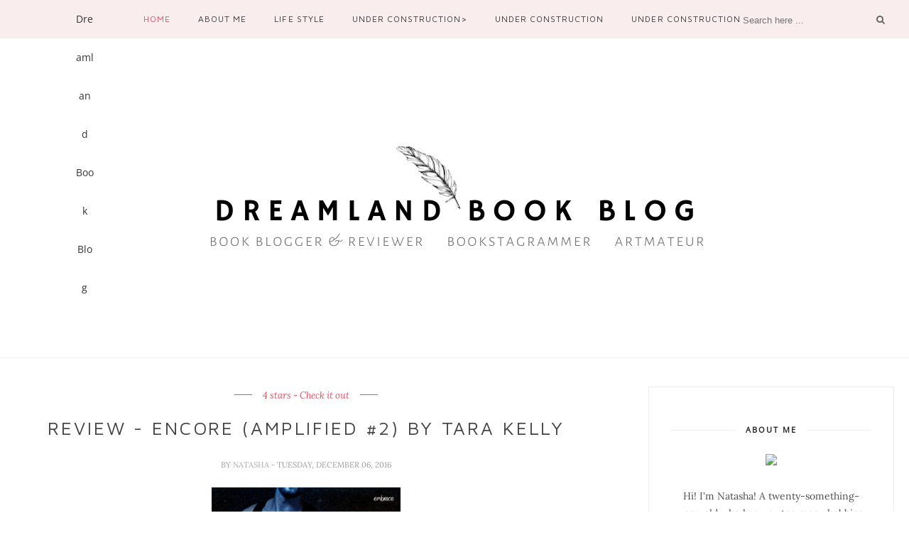

--- FILE ---
content_type: text/javascript; charset=UTF-8
request_url: https://dreamlandteenfantasy.blogspot.com/feeds/posts/default/-/4%20stars%20-%20Check%20it%20out?alt=json-in-script&callback=related_results_labels_thumbs&max-results=6
body_size: 22824
content:
// API callback
related_results_labels_thumbs({"version":"1.0","encoding":"UTF-8","feed":{"xmlns":"http://www.w3.org/2005/Atom","xmlns$openSearch":"http://a9.com/-/spec/opensearchrss/1.0/","xmlns$blogger":"http://schemas.google.com/blogger/2008","xmlns$georss":"http://www.georss.org/georss","xmlns$gd":"http://schemas.google.com/g/2005","xmlns$thr":"http://purl.org/syndication/thread/1.0","id":{"$t":"tag:blogger.com,1999:blog-3138568497111567140"},"updated":{"$t":"2026-01-25T07:49:49.630+08:00"},"category":[{"term":"Book Blitz"},{"term":"Giveaway"},{"term":"Blog Tour"},{"term":"Books Reviews"},{"term":"Cover Reveal"},{"term":"Contemporary Romance"},{"term":"Paranormal"},{"term":"Contemporary Romance - New Adult"},{"term":"Release Day"},{"term":"Excerpt"},{"term":"5 Stars -  Must Read"},{"term":"Books"},{"term":"4 stars - Check it out"},{"term":"Young Adult"},{"term":"Follow me Friday"},{"term":"4 stars"},{"term":"Contemporary Romance - Erotic"},{"term":"Contemporary Romance -Young Adult"},{"term":"3.5 stars"},{"term":"4.5 stars"},{"term":"Author Interview"},{"term":"Guest Post"},{"term":"Fantasy"},{"term":"Random"},{"term":"Romance"},{"term":"Adult"},{"term":"Author of the Month"},{"term":"Tell Me Something Tuesday"},{"term":"Stacking the Shelves"},{"term":"Promo"},{"term":"Dystopia"},{"term":"sci-fi"},{"term":"Awards"},{"term":"Chick Lit"},{"term":"science fiction"},{"term":"My Blogger Diary"},{"term":"Creative writing"},{"term":"Short Stories"},{"term":"The Sunday Post"},{"term":"freebie"},{"term":"Blogger of the Month"},{"term":"Thriller"},{"term":"sports romance"},{"term":"teaser"},{"term":"Character Bio"},{"term":"Judge a book by its cover"},{"term":"Picture\/ Children's book"},{"term":"Poetry"},{"term":"dark contemporary"},{"term":"horror"},{"term":"new adult"},{"term":"romantic suspense"},{"term":"3 stars"},{"term":"Monthly Wrap Up"},{"term":"Paranormal - Erotica"},{"term":"Book Challenge"},{"term":"Contemporary"},{"term":"Secondary Character Saturday"},{"term":"trailer reveal"},{"term":"#thefactionwars"},{"term":"2 stars"},{"term":"A Penny for your Thoughts"},{"term":"Artmateur"},{"term":"Book Reviews"},{"term":"Double The Books Magazine"},{"term":"Mature"},{"term":"Music"},{"term":"Mystery"},{"term":"action"},{"term":"historical fiction"},{"term":"passionflix"},{"term":"tags"},{"term":"upper YA"},{"term":"urban fantasy"}],"title":{"type":"text","$t":"Dreamland Book Blog"},"subtitle":{"type":"html","$t":""},"link":[{"rel":"http://schemas.google.com/g/2005#feed","type":"application/atom+xml","href":"https:\/\/dreamlandteenfantasy.blogspot.com\/feeds\/posts\/default"},{"rel":"self","type":"application/atom+xml","href":"https:\/\/www.blogger.com\/feeds\/3138568497111567140\/posts\/default\/-\/4+stars+-+Check+it+out?alt=json-in-script\u0026max-results=6"},{"rel":"alternate","type":"text/html","href":"https:\/\/dreamlandteenfantasy.blogspot.com\/search\/label\/4%20stars%20-%20Check%20it%20out"},{"rel":"hub","href":"http://pubsubhubbub.appspot.com/"},{"rel":"next","type":"application/atom+xml","href":"https:\/\/www.blogger.com\/feeds\/3138568497111567140\/posts\/default\/-\/4+stars+-+Check+it+out\/-\/4+stars+-+Check+it+out?alt=json-in-script\u0026start-index=7\u0026max-results=6"}],"author":[{"name":{"$t":"Natasha "},"uri":{"$t":"http:\/\/www.blogger.com\/profile\/11838152809437294184"},"email":{"$t":"noreply@blogger.com"},"gd$image":{"rel":"http://schemas.google.com/g/2005#thumbnail","width":"32","height":"32","src":"\/\/blogger.googleusercontent.com\/img\/b\/R29vZ2xl\/AVvXsEhULogK0ZHfExYZveOHZoPRHrgLpO7LOuTklpZo1is8D-vl1NXX5AtfWkbFiUb9X0qZtckDiBXd6uFqYsnl5WFBcvw0c0m0yiq-wtuCD79BOEhRnPpk_1WjhCOmph_T7g\/s220\/meee.png"}}],"generator":{"version":"7.00","uri":"http://www.blogger.com","$t":"Blogger"},"openSearch$totalResults":{"$t":"55"},"openSearch$startIndex":{"$t":"1"},"openSearch$itemsPerPage":{"$t":"6"},"entry":[{"id":{"$t":"tag:blogger.com,1999:blog-3138568497111567140.post-7603945726179816353"},"published":{"$t":"2017-06-15T21:00:00.000+08:00"},"updated":{"$t":"2017-06-15T21:00:10.666+08:00"},"category":[{"scheme":"http://www.blogger.com/atom/ns#","term":"4 stars - Check it out"},{"scheme":"http://www.blogger.com/atom/ns#","term":"Adult"},{"scheme":"http://www.blogger.com/atom/ns#","term":"Book Blitz"},{"scheme":"http://www.blogger.com/atom/ns#","term":"Books Reviews"},{"scheme":"http://www.blogger.com/atom/ns#","term":"Contemporary Romance"},{"scheme":"http://www.blogger.com/atom/ns#","term":"Contemporary Romance - Erotic"},{"scheme":"http://www.blogger.com/atom/ns#","term":"Release Day"}],"title":{"type":"text","$t":"Release Blitz + Review - Bad Penny by Staci Hart "},"content":{"type":"html","$t":"\u003Cdiv dir=\"ltr\" style=\"text-align: left;\" trbidi=\"on\"\u003E\n\u003Cdiv style=\"text-align: center;\"\u003E\n\u003Cimg height=\"236\" src=\"https:\/\/ssp2017.files.wordpress.com\/2017\/06\/sbprbanner-badpenny-rb.jpg\" width=\"640\" \/\u003E\u003C\/div\u003E\n\u003Cdiv style=\"text-align: center;\"\u003E\n\u003Cbr \/\u003E\u003C\/div\u003E\n\u003Cdiv style=\"text-align: center;\"\u003E\n\u003Cb\u003E\"Witty, sexy as all hell, and addictive like no other, Staci Hart BRINGS IT with Bad Penny.\"\u003C\/b\u003E\u003C\/div\u003E\n\u003Cdiv style=\"text-align: center;\"\u003E\n\u003Cb\u003E-T.M. Frazier, USA Today Bestselling Author\u003C\/b\u003E\u003C\/div\u003E\n\u003Cdiv style=\"text-align: center;\"\u003E\n\u003Cbr \/\u003E\u003C\/div\u003E\n\u003Cdiv style=\"text-align: center;\"\u003E\n\u003Cb\u003EBad Penny, an all-new romantic comedy standalone from Staci Hart is now LIVE!\u0026nbsp;\u003C\/b\u003E\u003C\/div\u003E\n\u003Cdiv style=\"text-align: center;\"\u003E\n\u003Cbr \/\u003E\u003C\/div\u003E\n\u003Cdiv style=\"text-align: center;\"\u003E\n\u003Cimg height=\"301\" src=\"https:\/\/ssp2017.files.wordpress.com\/2017\/06\/cover-wrap-penny-copy-4-57-20-pm.jpg\" width=\"400\" \/\u003E\u003C\/div\u003E\n\u003Cdiv style=\"text-align: center;\"\u003E\n\u003Cbr \/\u003E\u003C\/div\u003E\n\u003Cdiv style=\"text-align: center;\"\u003E\n\u003Cimg src=\"https:\/\/blogger.googleusercontent.com\/img\/proxy\/[base64]\" \/\u003E\u003C\/div\u003E\n\u003Cdiv style=\"text-align: center;\"\u003E\n\u003Cbr \/\u003E\u003C\/div\u003E\n\u003Cdiv style=\"text-align: justify;\"\u003E\nNothing good comes after the third date.\u003C\/div\u003E\n\u003Cdiv style=\"text-align: justify;\"\u003E\n\u003Cbr \/\u003E\u003C\/div\u003E\n\u003Cdiv style=\"text-align: justify;\"\u003E\nSee, date three is the crucial point when things get real, which is exactly why I bounce out the door, twiddling my fingers at whatever poor boy I’ve left behind. Because if I stick around, one of three things will happen: he’ll profess his undying love, he gets weird and stalky, or I’ll go crazy. Like, Sid and Nancy crazy. Like, chase-him-through-the-streets-begging-him-to-love-me crazy.\u003C\/div\u003E\n\u003Cdiv style=\"text-align: justify;\"\u003E\n\u003Cbr \/\u003E\u003C\/div\u003E\n\u003Cdiv style=\"text-align: justify;\"\u003E\nSeriously, it’s better for everyone this way.\u003C\/div\u003E\n\u003Cdiv style=\"text-align: justify;\"\u003E\n\u003Cbr \/\u003E\u003C\/div\u003E\n\u003Cdiv style=\"text-align: justify;\"\u003E\nSo when I meet Bodie, I figure it’ll be the same as it ever was. It doesn’t matter that he doesn’t put a single string on me. Doesn’t matter that he’s funny and smart and jacked and can play my body like a grand piano. Because even though I’m built for love, love has only carved me up like a Christmas ham.\u003C\/div\u003E\n\u003Cdiv style=\"text-align: justify;\"\u003E\n\u003Cbr \/\u003E\u003C\/div\u003E\n\u003Cdiv style=\"text-align: justify;\"\u003E\nResistance is something I can only hang on to for so long, and he has persistence in spades. But my heart isn’t as safe as I want to believe, and neither is his. And the second I ignore my cardinal rule is the second I stand to lose him forever.\u0026nbsp;\u003C\/div\u003E\n\u003Cdiv style=\"text-align: center;\"\u003E\n\u003Cbr \/\u003E\u003C\/div\u003E\n\u003Cdiv style=\"text-align: center;\"\u003E\n\u003Cimg height=\"209\" src=\"https:\/\/ssp2017.files.wordpress.com\/2017\/06\/99c-grab-it.jpg\" width=\"400\" \/\u003E\u003C\/div\u003E\n\u003Cdiv style=\"text-align: center;\"\u003E\n\u003Cbr \/\u003E\u003C\/div\u003E\n\u003Cdiv style=\"text-align: center;\"\u003E\nNow 99¢ and FREE in Kindle Unlimited!\u003C\/div\u003E\n\u003Cdiv style=\"text-align: center;\"\u003E\n\u003Cbr \/\u003E\u003C\/div\u003E\n\u003Cdiv style=\"text-align: center;\"\u003E\nAmazon US: \u003Ca href=\"http:\/\/amzn.to\/2s0oLBD\"\u003Ehttp:\/\/amzn.to\/2s0oLBD\u003C\/a\u003E\u003C\/div\u003E\n\u003Cdiv style=\"text-align: center;\"\u003E\n\u003Cbr \/\u003E\u003C\/div\u003E\n\u003Cdiv style=\"text-align: center;\"\u003E\nAmazon UK: \u003Ca href=\"https:\/\/goo.gl\/Qs2lvo\"\u003Ehttps:\/\/goo.gl\/Qs2lvo\u003C\/a\u003E\u003C\/div\u003E\n\u003Cdiv style=\"text-align: center;\"\u003E\n\u003Cbr \/\u003E\u003C\/div\u003E\n\u003Cdiv style=\"text-align: center;\"\u003E\nAdd to GoodReads: \u003Ca href=\"https:\/\/goo.gl\/pVXrzF\"\u003Ehttps:\/\/goo.gl\/pVXrz\u003C\/a\u003E\u003Ca href=\"https:\/\/goo.gl\/pVXrzF\"\u003EF\u003C\/a\u003E\u003C\/div\u003E\n\u003Cdiv style=\"text-align: center;\"\u003E\n\u003Cbr \/\u003E\u003C\/div\u003E\n\u003Cdiv style=\"text-align: center;\"\u003E\n\u003Cimg height=\"400\" src=\"https:\/\/ssp2017.files.wordpress.com\/2017\/06\/teaser-love-to-win.png\" width=\"400\" \/\u003E\u003C\/div\u003E\n\u003Cdiv style=\"text-align: center;\"\u003E\n\u003Cbr \/\u003E\u003C\/div\u003E\n\u003Cdiv\u003E\n\u003Cdiv style=\"background-color: white; color: #333333; font-family: Lato; font-size: 15px; margin: 0px; padding: 0px;\"\u003E\n\u003Cdiv style=\"text-align: center;\"\u003E\n\u003Cimg data-pin-nopin=\"true\" height=\"54\" src=\"https:\/\/blogger.googleusercontent.com\/img\/proxy\/[base64]s0-d\" style=\"border: 0px; height: auto; margin: 0px; max-width: 100%; padding: 0px;\" width=\"200\" \/\u003E\u003C\/div\u003E\n\u003Cdiv class=\"pinit-wrapper\" style=\"cursor: pointer; left: 460.5px; margin: 0px; opacity: 0; padding: 0px; position: absolute; text-align: center; top: 2460.5px; visibility: visible; z-index: 9999;\"\u003E\n\u003Cbr style=\"margin: 0px; padding: 0px;\" \/\u003E\u003C\/div\u003E\n\u003C\/div\u003E\n\u003Cdiv style=\"background-color: white; color: #333333; font-family: Lato; font-size: 15px; margin: 0px; padding: 0px; text-align: center;\"\u003E\n\u003Ca href=\"https:\/\/blogger.googleusercontent.com\/img\/b\/R29vZ2xl\/AVvXsEgvgVX44rA8ffIBTrrBnM2guxWn7jCfebTslQXG-6k9hGZeY68Y-yhXEyOB2h8KDhhR8OeEStV-gacX09yfKq3ie97Z-DjBddqrtN8tiuJyk5-Zqge5sjzi3ON_rBv4q17StF6f-SYbVKo\/s1600\/Untitled+design.png\" imageanchor=\"1\" style=\"color: #777777; margin: 0px 1em; padding: 0px; text-decoration-line: none;\"\u003E\u003Cimg border=\"0\" data-original-height=\"100\" data-original-width=\"350\" data-pin-nopin=\"true\" height=\"55\" src=\"https:\/\/blogger.googleusercontent.com\/img\/b\/R29vZ2xl\/AVvXsEgvgVX44rA8ffIBTrrBnM2guxWn7jCfebTslQXG-6k9hGZeY68Y-yhXEyOB2h8KDhhR8OeEStV-gacX09yfKq3ie97Z-DjBddqrtN8tiuJyk5-Zqge5sjzi3ON_rBv4q17StF6f-SYbVKo\/s200\/Untitled+design.png\" style=\"border: none; height: auto; margin: 0px; max-width: 100%; padding: 0px;\" width=\"200\" \/\u003E\u003C\/a\u003E\u003C\/div\u003E\n\u003Cdiv style=\"background-color: white; color: #333333; font-family: Lato; font-size: 15px; margin: 0px; padding: 0px;\"\u003E\n\u003Cbr \/\u003E\u003C\/div\u003E\n\u003Cdiv style=\"text-align: justify;\"\u003E\nAfter breaking my heart with A Thousand Letters, Staci Hart did an 180 with Bad Penny, I wasn't expecting it to be a RomCom with an emotional twist and I fell hard for Penny and Bodie! I'm talking about MATH kind of HARD.\u0026nbsp;\u003C\/div\u003E\n\u003Cdiv style=\"text-align: justify;\"\u003E\n\u003Cbr \/\u003E\u003C\/div\u003E\n\u003Ctable align=\"center\" cellpadding=\"0\" cellspacing=\"0\" class=\"tr-caption-container\" style=\"margin-left: auto; margin-right: auto; text-align: center;\"\u003E\u003Ctbody\u003E\n\u003Ctr\u003E\u003Ctd style=\"text-align: center;\"\u003E\u003Cimg height=\"167\" src=\"https:\/\/images.gr-assets.com\/hostedimages\/1497250750ra\/23004064.gif\" style=\"margin-left: auto; margin-right: auto;\" width=\"320\" \/\u003E\u003C\/td\u003E\u003C\/tr\u003E\n\u003Ctr\u003E\u003Ctd class=\"tr-caption\" style=\"text-align: center;\"\u003EAnd of course, this kind of hard :p\u003C\/td\u003E\u003C\/tr\u003E\n\u003C\/tbody\u003E\u003C\/table\u003E\n\u003Cdiv style=\"text-align: justify;\"\u003E\n. Penny's viewpoint on relationships has been ruined after the bad breakup with her ex, she does not do commitment nor does she believes in an HEA. NO. Sex is all fun and games until someone gets too attached. That was the reason why Penny came up with the three date rule, \u003Cb\u003Enever stick around after the third date.\u0026nbsp;\u003C\/b\u003E\u003C\/div\u003E\n\u003Cdiv style=\"text-align: justify;\"\u003E\n\u003Cbr \/\u003E\u003C\/div\u003E\n\u003Cdiv style=\"text-align: justify;\"\u003E\nUntil Bodie.\u0026nbsp;\u003C\/div\u003E\n\u003Cdiv style=\"text-align: justify;\"\u003E\n\u003Cbr \/\u003E\u003C\/div\u003E\n\u003Cdiv style=\"text-align: justify;\"\u003E\nBodie was a blast from the past. Someone she never expected to see, someone she did not recognize, someone who tempted her to take a chance on happily-ever-after.\u0026nbsp;\u003C\/div\u003E\n\u003Cdiv style=\"text-align: justify;\"\u003E\n\u003Cbr \/\u003E\u003C\/div\u003E\n\u003Cdiv style=\"text-align: justify;\"\u003E\nTheir chemistry was off-the-charts hot! Intense, sexy and drool-worthy, I was screaming and flipping through my Kindle like a mad woman on a mission. What I loved most is that Bodie is incredibly sweet and understanding for giving Penny the space she needs to overcome her insecurities. And Penny. Oh My Penny. You are not crazy, gurl. I love that your hair is always in a striking shade, I love the crap that you spew out of your mouth (like the lips and nipples correlation) and even when you are battling Peggy, your inner alter ego, I loved your vulnerability.\u0026nbsp;\u003C\/div\u003E\n\u003Cdiv style=\"text-align: justify;\"\u003E\n\u003Cbr \/\u003E\u003C\/div\u003E\n\u003Cdiv style=\"text-align: justify;\"\u003E\nI love Penny and Bodie's story, I hope you laughed and loved as much as I did too!\u003C\/div\u003E\n\u003C\/div\u003E\n\u003Cdiv style=\"text-align: center;\"\u003E\n\u003Cbr \/\u003E\u003C\/div\u003E\n\u003Cdiv style=\"text-align: center;\"\u003E\n\u003Cimg src=\"https:\/\/blogger.googleusercontent.com\/img\/proxy\/[base64]\" \/\u003E\u003C\/div\u003E\n\u003Cdiv style=\"text-align: center;\"\u003E\n\u003Cbr \/\u003E\u003C\/div\u003E\n\u003Cdiv class=\"separator\" style=\"clear: both; text-align: center;\"\u003E\n\u003Ca href=\"https:\/\/ssp2017.files.wordpress.com\/2017\/06\/authorpics.jpg\" imageanchor=\"1\" style=\"margin-left: 1em; margin-right: 1em;\"\u003E\u003Cimg border=\"0\" height=\"200\" src=\"https:\/\/ssp2017.files.wordpress.com\/2017\/06\/authorpics.jpg\" width=\"200\" \/\u003E\u003C\/a\u003E\u003C\/div\u003E\n\u003Cdiv style=\"text-align: center;\"\u003E\n\u003Cbr \/\u003E\u003C\/div\u003E\n\u003Cdiv style=\"text-align: justify;\"\u003E\nStaci has been a lot of things up to this point in her life -- a graphic designer, an entrepreneur, a seamstress, a clothing and handbag designer, a waitress. Can't forget that. She's also been a mom, with three little girls who are sure to grow up to break a number of hearts. She's been a wife, though she's certainly not the cleanest, or the best cook. She's also super, duper fun at a party, especially if she's been drinking whiskey. From roots in Houston to a seven year stint in Southern California, Staci and her family ended up settling somewhere in between and equally north, in Denver. They are new enough that snow is still magical. When she's not writing, she's reading, sleeping, gaming, or designing graphics.\u003C\/div\u003E\n\u003Cdiv style=\"text-align: center;\"\u003E\n\u003Cbr \/\u003E\u003C\/div\u003E\n\u003Cdiv style=\"text-align: center;\"\u003E\n\u003Cb\u003EConnect with Staci:\u003C\/b\u003E\u003C\/div\u003E\n\u003Cdiv style=\"text-align: center;\"\u003E\n\u003Cbr \/\u003E\u003C\/div\u003E\n\u003Cdiv style=\"text-align: center;\"\u003E\nAmazon: \u003Ca href=\"http:\/\/amzn.to\/2hv5OA5\"\u003Ehttp:\/\/amzn.to\/2hv5OA5\u003C\/a\u003E\u003C\/div\u003E\n\u003Cdiv style=\"text-align: center;\"\u003E\n\u003Cbr \/\u003E\u003C\/div\u003E\n\u003Cdiv style=\"text-align: center;\"\u003E\nFacebook: \u003Ca href=\"https:\/\/www.facebook.com\/stacihartnovels\"\u003Ehttps:\/\/www.facebook.com\/stacihartnovels\u003C\/a\u003E\u003C\/div\u003E\n\u003Cdiv style=\"text-align: center;\"\u003E\n\u003Cbr \/\u003E\u003C\/div\u003E\n\u003Cdiv style=\"text-align: center;\"\u003E\nTwitter: \u003Ca href=\"https:\/\/twitter.com\/imaquirkybird\"\u003Ehttps:\/\/twitter.com\/imaquirkybird\u003C\/a\u003E\u003C\/div\u003E\n\u003Cdiv style=\"text-align: center;\"\u003E\n\u003Cbr \/\u003E\u003C\/div\u003E\n\u003Cdiv style=\"text-align: center;\"\u003E\nPinterest: \u003Ca href=\"https:\/\/www.pinterest.com\/imaquirkybird\/\"\u003Ehttps:\/\/www.pinterest.com\/imaquirkybird\/\u003C\/a\u003E\u003C\/div\u003E\n\u003Cdiv style=\"text-align: center;\"\u003E\n\u003Cbr \/\u003E\u003C\/div\u003E\n\u003Cdiv style=\"text-align: center;\"\u003E\nWebsite: \u003Ca href=\"http:\/\/stacihartnovels.com\/\"\u003Ehttp:\/\/stacihartnovels.com\u003C\/a\u003E\u003C\/div\u003E\n\u003Cdiv style=\"text-align: center;\"\u003E\n\u003Cbr \/\u003E\u003C\/div\u003E\n\u003Cdiv style=\"text-align: center;\"\u003E\nNewsletter: \u003Ca href=\"http:\/\/stacihartnovels.com\/get-the-newsletter\/\"\u003Ehttp:\/\/stacihartnovels.com\/get-the-newsletter\/\u003C\/a\u003E\u003C\/div\u003E\n\u003Cdiv style=\"text-align: center;\"\u003E\n\u003Cbr \/\u003E\u003C\/div\u003E\n\u003Cdiv style=\"text-align: center;\"\u003E\nJoin Her Reader Group Here: \u003Ca href=\"https:\/\/www.facebook.com\/groups\/stacihart\/\"\u003Ehttps:\/\/www.facebook.com\/groups\/stacihart\/\u003C\/a\u003E\u003C\/div\u003E\n\u003Cdiv style=\"text-align: center;\"\u003E\n\u003Cbr \/\u003E\u003C\/div\u003E\n\u003Cdiv style=\"text-align: center;\"\u003E\n\u003Cbr \/\u003E\u003C\/div\u003E\n\u003Cdiv style=\"text-align: left;\"\u003E\nPosted by,\u0026nbsp;\u003C\/div\u003E\n\u003Cdiv style=\"text-align: left;\"\u003E\n\u003Cimg src=\"https:\/\/s-media-cache-ak0.pinimg.com\/originals\/33\/7d\/e8\/337de84074c0ab79257f7e724f7bdd6c.jpg\" \/\u003E\u003C\/div\u003E\n\u003C\/div\u003E\n\n\n\n\n\n\n\n\n\n\n\n\n\n\n\n\n\n\n\n\n\n\n\n\n\n\n\n\n\u003C!-- Blogger automated replacement: \"https:\/\/blogger.googleusercontent.com\/img\/proxy\/[base64]\" with \"https:\/\/blogger.googleusercontent.com\/img\/proxy\/[base64]\" --\u003E\u003C!-- Blogger automated replacement: \"https:\/\/images-blogger-opensocial.googleusercontent.com\/gadgets\/proxy?url=http%3A%2F%2Ftxt-dynamic.static.1001fonts.net%2Ftxt%2FdHRmLjQ0LmMwM2UzMC5RV0p2ZFhRZ1ZHaGxJRUp2YjJzLC4wAAA%2C%2Fsacramento.regular.png\u0026amp;container=blogger\u0026amp;gadget=a\u0026amp;rewriteMime=image%2F*\" with \"https:\/\/blogger.googleusercontent.com\/img\/proxy\/[base64]\" --\u003E\u003C!-- Blogger automated replacement: \"https:\/\/blogger.googleusercontent.com\/img\/proxy\/[base64]\" with \"https:\/\/blogger.googleusercontent.com\/img\/proxy\/[base64]\" --\u003E\u003C!-- Blogger automated replacement: \"https:\/\/images-blogger-opensocial.googleusercontent.com\/gadgets\/proxy?url=http%3A%2F%2Ftxt-dynamic.static.1001fonts.net%2Ftxt%2FdHRmLjQ0LmMwM2UzMC5RV0p2ZFhRZ1ZHaGxJRUYxZEdodmNnLCwuMA%2C%2C%2Fsacramento.regular.png\u0026amp;container=blogger\u0026amp;gadget=a\u0026amp;rewriteMime=image%2F*\" with \"https:\/\/blogger.googleusercontent.com\/img\/proxy\/[base64]\" --\u003E"},"link":[{"rel":"replies","type":"application/atom+xml","href":"https:\/\/dreamlandteenfantasy.blogspot.com\/feeds\/7603945726179816353\/comments\/default","title":"Post Comments"},{"rel":"replies","type":"text/html","href":"https:\/\/dreamlandteenfantasy.blogspot.com\/2017\/06\/release-blitz-review-bad-penny-by-staci.html#comment-form","title":"0 Comments"},{"rel":"edit","type":"application/atom+xml","href":"https:\/\/www.blogger.com\/feeds\/3138568497111567140\/posts\/default\/7603945726179816353"},{"rel":"self","type":"application/atom+xml","href":"https:\/\/www.blogger.com\/feeds\/3138568497111567140\/posts\/default\/7603945726179816353"},{"rel":"alternate","type":"text/html","href":"https:\/\/dreamlandteenfantasy.blogspot.com\/2017\/06\/release-blitz-review-bad-penny-by-staci.html","title":"Release Blitz + Review - Bad Penny by Staci Hart "}],"author":[{"name":{"$t":"Natasha "},"uri":{"$t":"http:\/\/www.blogger.com\/profile\/11838152809437294184"},"email":{"$t":"noreply@blogger.com"},"gd$image":{"rel":"http://schemas.google.com/g/2005#thumbnail","width":"32","height":"32","src":"\/\/blogger.googleusercontent.com\/img\/b\/R29vZ2xl\/AVvXsEhULogK0ZHfExYZveOHZoPRHrgLpO7LOuTklpZo1is8D-vl1NXX5AtfWkbFiUb9X0qZtckDiBXd6uFqYsnl5WFBcvw0c0m0yiq-wtuCD79BOEhRnPpk_1WjhCOmph_T7g\/s220\/meee.png"}}],"media$thumbnail":{"xmlns$media":"http://search.yahoo.com/mrss/","url":"https:\/\/blogger.googleusercontent.com\/img\/proxy\/[base64]s72-c-d","height":"72","width":"72"},"thr$total":{"$t":"0"}},{"id":{"$t":"tag:blogger.com,1999:blog-3138568497111567140.post-1179001255935654800"},"published":{"$t":"2017-06-12T21:00:00.000+08:00"},"updated":{"$t":"2017-06-12T21:00:01.628+08:00"},"category":[{"scheme":"http://www.blogger.com/atom/ns#","term":"4 stars - Check it out"},{"scheme":"http://www.blogger.com/atom/ns#","term":"Book Blitz"},{"scheme":"http://www.blogger.com/atom/ns#","term":"Contemporary Romance - Erotic"},{"scheme":"http://www.blogger.com/atom/ns#","term":"Release Day"}],"title":{"type":"text","$t":"Release Blitz - The Last Guy by Ilsa Madden-Mills and Tia Louise"},"content":{"type":"html","$t":"\u003Cdiv dir=\"ltr\" style=\"text-align: left;\" trbidi=\"on\"\u003E\n\u003Cdiv style=\"text-align: center;\"\u003E\n\u003Cbr \/\u003E\u003C\/div\u003E\n\u003Cdiv style=\"text-align: center;\"\u003E\n\u003Cimg height=\"236\" src=\"https:\/\/ssp2017.files.wordpress.com\/2017\/06\/sbprbanner-tlg-releaseblitz.jpg\" width=\"640\" \/\u003E\u003C\/div\u003E\n\u003Cdiv style=\"text-align: center;\"\u003E\n\u003Ci\u003E\u003Cbr \/\u003E\u003C\/i\u003E\u003C\/div\u003E\n\u003Cdiv style=\"text-align: center;\"\u003E\n\u003Ci\u003E\"The best and only way to kick off summer, devouring The Last Guy and then doing it all over again because it's just that good.\"\u003C\/i\u003E\u003C\/div\u003E\n\u003Cdiv style=\"text-align: center;\"\u003E\n-- #1New York Times Bestselling Author Rachel Van Dyken\u003C\/div\u003E\n\u003Cdiv style=\"text-align: center;\"\u003E\n\u003Cbr \/\u003E\u003C\/div\u003E\n\u003Cdiv style=\"text-align: center;\"\u003E\n\u003Cimg height=\"287\" src=\"https:\/\/ssp2017.files.wordpress.com\/2017\/06\/tlg-pb-wrap.jpg\" width=\"400\" \/\u003E\u003C\/div\u003E\n\u003Cdiv style=\"text-align: center;\"\u003E\n\u003Cbr \/\u003E\u003C\/div\u003E\n\u003Cdiv style=\"text-align: center;\"\u003E\n\u003Cimg src=\"https:\/\/blogger.googleusercontent.com\/img\/proxy\/[base64]s0-d\" \/\u003E\u003C\/div\u003E\n\u003Cdiv style=\"text-align: center;\"\u003E\n\u003Cbr \/\u003E\u003C\/div\u003E\n\u003Cdiv style=\"text-align: center;\"\u003E\nTHE LAST GUY\u003C\/div\u003E\n\u003Cdiv style=\"text-align: center;\"\u003E\nBy Ilsa Madden-Mills and Tia Louise\u003C\/div\u003E\n\u003Cdiv style=\"text-align: center;\"\u003E\n\u003Cb\u003EPublication Date: \u003C\/b\u003EJune 12th\u003C\/div\u003E\n\u003Cdiv style=\"text-align: center;\"\u003E\n\u003Cb\u003EGenre:\u003C\/b\u003E Contemporary Romance\/Romantic Comedy\u0026nbsp;\u003C\/div\u003E\n\u003Cdiv style=\"text-align: center;\"\u003E\n\u003Cbr \/\u003E\u003C\/div\u003E\n\u003Cdiv style=\"text-align: center;\"\u003E\n\u003Cimg src=\"https:\/\/blogger.googleusercontent.com\/img\/proxy\/[base64]\" \/\u003E\u003C\/div\u003E\n\u003Cdiv style=\"text-align: center;\"\u003E\n\u003Cbr \/\u003E\u003C\/div\u003E\n\u003Cdiv style=\"text-align: justify;\"\u003E\nThe first rule of office romance is don’t do it—especially if your dream is to hold the anchor spot on the nightly news and your boss is trying to get you fired.\u003C\/div\u003E\n\u003Cdiv style=\"text-align: justify;\"\u003E\n\u003Cbr \/\u003E\u003C\/div\u003E\n\u003Cdiv style=\"text-align: justify;\"\u003E\nBut one look at Cade Hill, the sexy new sports director, and uptight reporter Rebecca Fieldstone is daydreaming about other things.\u003C\/div\u003E\n\u003Cdiv style=\"text-align: justify;\"\u003E\n\u003Cbr \/\u003E\u003C\/div\u003E\n\u003Cdiv style=\"text-align: justify;\"\u003E\nSex in his office…\u003C\/div\u003E\n\u003Cdiv style=\"text-align: justify;\"\u003E\n\u003Cbr \/\u003E\u003C\/div\u003E\n\u003Cdiv style=\"text-align: justify;\"\u003E\nSex in the on-set kitchen…\u003C\/div\u003E\n\u003Cdiv style=\"text-align: justify;\"\u003E\n\u003Cbr \/\u003E\u003C\/div\u003E\n\u003Cdiv style=\"text-align: justify;\"\u003E\nSex in the supply closet…\u003C\/div\u003E\n\u003Cdiv style=\"text-align: justify;\"\u003E\n\u003Cbr \/\u003E\u003C\/div\u003E\n\u003Cdiv style=\"text-align: justify;\"\u003E\nShe can’t stop thinking about the former NFL quarterback and how perfect he’d look between her sheets—except he’s an arrogant jerk with a huge… ego.\u003C\/div\u003E\n\u003Cdiv style=\"text-align: justify;\"\u003E\n\u003Cbr \/\u003E\u003C\/div\u003E\n\u003Cdiv style=\"text-align: justify;\"\u003E\nHe’s the last guy she’d ever have a one-night stand with.\u003C\/div\u003E\n\u003Cdiv style=\"text-align: justify;\"\u003E\n\u003Cbr \/\u003E\u003C\/div\u003E\n\u003Cdiv style=\"text-align: justify;\"\u003E\nCade Hill draws a thick professional line on office romance—until it comes to the hyper-focused Rebecca. He wants her, and he gets his wish when a chance encounter has them having the hottest sex of their lives.\u003C\/div\u003E\n\u003Cdiv style=\"text-align: justify;\"\u003E\n\u003Cbr \/\u003E\u003C\/div\u003E\n\u003Cdiv style=\"text-align: justify;\"\u003E\nIt’s just a hook-up, she says.\u003C\/div\u003E\n\u003Cdiv style=\"text-align: justify;\"\u003E\n\u003Cbr \/\u003E\u003C\/div\u003E\n\u003Cdiv style=\"text-align: justify;\"\u003E\nWhen can we do it again? he says.\u003C\/div\u003E\n\u003Cdiv style=\"text-align: justify;\"\u003E\n\u003Cbr \/\u003E\u003C\/div\u003E\n\u003Cdiv style=\"text-align: justify;\"\u003E\nWith Rebecca determined to keep Cade in the friend zone, it’s going to be an uphill battle for Cade to convince her he’s the last guy she’ll ever want.\u003C\/div\u003E\n\u003Cdiv style=\"text-align: justify;\"\u003E\n\u003Cbr \/\u003E\u003C\/div\u003E\n\u003Cdiv style=\"text-align: justify;\"\u003E\nTHE LAST GUY is the first white-hot CONTEMPORARY ROMANTIC COMEDY from Wall Street Journal bestselling author Ilsa Madden-Mills and Tia Louise. It features Fireball-fueled hookups, Doritos Locos Tacos, attack monkeys, toddlers in tiaras, and one fabulous drag queen. Prepare for frantic clicking (or page flipping!) and smoking-hot sexytimes all the way to the out-of-this-world happily-ever-after.\u003C\/div\u003E\n\u003Cdiv style=\"text-align: justify;\"\u003E\n\u003Cbr \/\u003E\u003C\/div\u003E\n\u003Cdiv style=\"text-align: justify;\"\u003E\n\u003Cdiv style=\"background-color: white; color: #333333; font-family: Lato; font-size: 15px; margin: 0px; padding: 0px; text-align: center;\"\u003E\n\u003Cimg data-pin-nopin=\"true\" height=\"54\" src=\"https:\/\/blogger.googleusercontent.com\/img\/proxy\/[base64]s0-d\" style=\"border: 0px; height: auto; margin: 0px; max-width: 100%; padding: 0px;\" width=\"200\" \/\u003E\u003Cdiv class=\"pinit-wrapper\" style=\"cursor: pointer; left: 460.5px; margin: 0px; opacity: 1; padding: 0px; position: absolute; top: 2237.5px; visibility: visible; z-index: 9999;\"\u003E\n\u003Cbr \/\u003E\u003C\/div\u003E\n\u003C\/div\u003E\n\u003Cdiv style=\"background-color: white; color: #333333; font-family: Lato; font-size: 15px; margin: 0px; padding: 0px; text-align: center;\"\u003E\n\u003Ca href=\"https:\/\/blogger.googleusercontent.com\/img\/b\/R29vZ2xl\/AVvXsEgvgVX44rA8ffIBTrrBnM2guxWn7jCfebTslQXG-6k9hGZeY68Y-yhXEyOB2h8KDhhR8OeEStV-gacX09yfKq3ie97Z-DjBddqrtN8tiuJyk5-Zqge5sjzi3ON_rBv4q17StF6f-SYbVKo\/s1600\/Untitled+design.png\" imageanchor=\"1\" style=\"color: #777777; margin: 0px 1em; padding: 0px; text-decoration-line: none;\"\u003E\u003Cimg border=\"0\" data-original-height=\"100\" data-original-width=\"350\" data-pin-nopin=\"true\" height=\"55\" src=\"https:\/\/blogger.googleusercontent.com\/img\/b\/R29vZ2xl\/AVvXsEgvgVX44rA8ffIBTrrBnM2guxWn7jCfebTslQXG-6k9hGZeY68Y-yhXEyOB2h8KDhhR8OeEStV-gacX09yfKq3ie97Z-DjBddqrtN8tiuJyk5-Zqge5sjzi3ON_rBv4q17StF6f-SYbVKo\/s200\/Untitled+design.png\" style=\"border: none; height: auto; margin: 0px; max-width: 100%; padding: 0px;\" width=\"200\" \/\u003E\u003C\/a\u003E\u003Cdiv class=\"pinit-wrapper\" style=\"cursor: pointer; left: 460.5px; margin: 0px; opacity: 0; padding: 0px; position: absolute; top: 2299.5px; visibility: hidden; z-index: 9999;\"\u003E\n\u003Ca href=\"http:\/\/pinterest.com\/pin\/create\/button\/?url=http:\/\/dreamlandteenfantasy.blogspot.my\/2017\/06\/blog-tour-giveaway-one-smore-summer-by.html\u0026amp;media=https:\/\/blogger.googleusercontent.com\/img\/b\/R29vZ2xl\/AVvXsEgvgVX44rA8ffIBTrrBnM2guxWn7jCfebTslQXG-6k9hGZeY68Y-yhXEyOB2h8KDhhR8OeEStV-gacX09yfKq3ie97Z-DjBddqrtN8tiuJyk5-Zqge5sjzi3ON_rBv4q17StF6f-SYbVKo\/s200\/Untitled+design.png\u0026amp;description=\" style=\"color: #777777; display: block; margin: 0px; outline: none; padding: 0px; text-decoration-line: none;\" target=\"_blank\"\u003E\u003Cimg class=\"pinimg\" data-pin-nopin=\"true\" src=\"https:\/\/blogger.googleusercontent.com\/img\/b\/R29vZ2xl\/AVvXsEgU30SQKkxzA1er1qTMAk975oeYB4FPrVg8yJ8WiIFCZC4UAbRGSYPO6kdfhunWgwtXdonWP1jWs_j4vomOJqn_OG9HNAoKGUs_Mu2OCSmzIGR007LlCUseRoXJ2j9SNd4xu4y1ZReweFDK\/s1600\/Screenshot_5+copy.png\" style=\"background: transparent; border: 0px; box-shadow: none; height: auto; margin: 0px; max-height: 77px; max-width: 77px !important; padding: 0px;\" title=\"Pin on Pinterest\" \/\u003E\u003C\/a\u003E\u003C\/div\u003E\n\u003C\/div\u003E\n\u003C\/div\u003E\n\u003Cdiv style=\"text-align: center;\"\u003E\n\u003Cbr \/\u003E\u003C\/div\u003E\n\u003Cdiv\u003E\n\u003Cdiv style=\"text-align: justify;\"\u003E\nOffice Rom-Com with a side of a well-toned backside. The Last Guy was a hilarious read that will guarantee to sweep you off your feet and swoon with the promise of a good read!\u003C\/div\u003E\n\u003Cdiv style=\"text-align: justify;\"\u003E\n\u003Cbr \/\u003E\u003C\/div\u003E\n\u003Cdiv style=\"text-align: justify;\"\u003E\nThe chemistry between Cade and Rebecca was explosive, I'm not kidding when I say there are moments when their intensity made me blushed redder than a tomato. I love that the story wasn't your typical boss turned lover story, the fact that it started with Rebecca hating on Cade and to eventually caving into his irresistible charm (and beard) made their story so much sweeter. Cade, despite Rebecca's assumption of him being a pompous jerk with a huge ego, turned out to be an incredible gentleman with a heart of gold.\u0026nbsp;\u003C\/div\u003E\n\u003Cdiv style=\"text-align: justify;\"\u003E\n\u003Cbr \/\u003E\u003C\/div\u003E\n\u003Cdiv style=\"text-align: justify;\"\u003E\nRebecca Stone, on the other hand, is a role model. Her drive and passion for her career were genuinely inspiring and I hated it when her boss picked on her countless times. Not to mention the fact that she was so in tune with her emotions, I love that she showed both strength and vulnerability. I would make Rebecca my BFF anytime!\u003C\/div\u003E\n\u003Cdiv style=\"text-align: justify;\"\u003E\n\u003Cbr \/\u003E\u003C\/div\u003E\n\u003Cdiv style=\"text-align: justify;\"\u003E\n\u003Cb\u003E\u003Ci\u003E\"The dream is not a destination, but a journey.\"\u0026nbsp;\u003C\/i\u003E\u003C\/b\u003E\u003C\/div\u003E\n\u003Cdiv style=\"text-align: justify;\"\u003E\n\u003Cbr \/\u003E\u003C\/div\u003E\n\u003Cdiv style=\"text-align: justify;\"\u003E\nAs much as I loved Cade and Stone's romance, I do wish that the authors explored more of Cade's career and background as it would make me more invested in Cade's role in the company. I also wanted to delve deeper into Cade's relationship with his dad as I think it would play a huge role on his character.\u0026nbsp;\u003C\/div\u003E\n\u003Cdiv style=\"text-align: justify;\"\u003E\n\u003Cbr \/\u003E\u003C\/div\u003E\n\u003Cdiv style=\"text-align: justify;\"\u003E\nI'm having more fun with this office romance than I expected and I haven't read anything as good since \u003Ca href=\"https:\/\/www.goodreads.com\/book\/show\/8599748.Trust_in_Advertising\"\u003ETrust in Advertising\u003C\/a\u003E!\u0026nbsp;\u003C\/div\u003E\n\u003Cdiv style=\"text-align: justify;\"\u003E\n\u003Cbr \/\u003E\u003C\/div\u003E\n\u003Cdiv style=\"text-align: justify;\"\u003E\nP.S. Man in suits. SWOON.\u003C\/div\u003E\n\u003Cdiv style=\"text-align: justify;\"\u003E\n\u003Cbr \/\u003E\u003C\/div\u003E\n\u003Cdiv style=\"text-align: center;\"\u003E\n\u003Cimg height=\"179\" src=\"https:\/\/images.gr-assets.com\/hostedimages\/1496717056ra\/22945485.gif\" width=\"320\" \/\u003E\u003C\/div\u003E\n\u003Cdiv style=\"text-align: center;\"\u003E\n\u003Cbr \/\u003E\u003C\/div\u003E\n\u003Cdiv style=\"text-align: center;\"\u003E\n\u003Cimg height=\"209\" src=\"https:\/\/ssp2017.files.wordpress.com\/2017\/06\/tlg-99.png\" width=\"400\" \/\u003E\u003C\/div\u003E\n\u003C\/div\u003E\n\u003Cdiv style=\"text-align: center;\"\u003E\n\u003Cbr \/\u003E\u003C\/div\u003E\n\u003Cdiv style=\"text-align: center;\"\u003E\n\u003Cb\u003ERead THE LAST GUY today:\u003C\/b\u003E\u003C\/div\u003E\n\u003Cdiv style=\"text-align: center;\"\u003E\n\u003Cbr \/\u003E\u003C\/div\u003E\n\u003Cdiv style=\"text-align: center;\"\u003E\nAmazon US: http:\/\/smarturl.it\/TLGamz\u003C\/div\u003E\n\u003Cdiv style=\"text-align: center;\"\u003E\n\u003Cbr \/\u003E\u003C\/div\u003E\n\u003Cdiv style=\"text-align: center;\"\u003E\nAmazon UK: \u003Ca href=\"http:\/\/smarturl.it\/TLGamzi\"\u003Ehttp:\/\/smarturl.it\/TLGamzi\u003C\/a\u003E\u003C\/div\u003E\n\u003Cdiv style=\"text-align: center;\"\u003E\n\u003Cbr \/\u003E\u003C\/div\u003E\n\u003Cdiv style=\"text-align: center;\"\u003E\n\u003Cb\u003EPAPERBACK\u003C\/b\u003E\u003C\/div\u003E\n\u003Cdiv style=\"text-align: center;\"\u003E\n\u003Cbr \/\u003E\u003C\/div\u003E\n\u003Cdiv style=\"text-align: center;\"\u003E\nAmazon: http:\/\/smarturl.it\/TLGamzp\u0026nbsp;\u003C\/div\u003E\n\u003Cdiv style=\"text-align: center;\"\u003E\n\u003Cbr \/\u003E\u003C\/div\u003E\n\u003Cdiv style=\"text-align: center;\"\u003E\n\u003Cimg height=\"334\" src=\"https:\/\/ssp2017.files.wordpress.com\/2017\/06\/tlg-teaser5.jpg\" width=\"640\" \/\u003E\u003C\/div\u003E\n\u003Cdiv style=\"text-align: center;\"\u003E\n\u003Cbr \/\u003E\u003C\/div\u003E\n\u003Cdiv style=\"text-align: center;\"\u003E\n\u003Cbr \/\u003E\u003C\/div\u003E\n\u003Cdiv style=\"text-align: center;\"\u003E\n\u003Cimg src=\"https:\/\/blogger.googleusercontent.com\/img\/proxy\/[base64]\" \/\u003E\u003C\/div\u003E\n\u003Cdiv style=\"text-align: center;\"\u003E\n\u003Cbr \/\u003E\u003C\/div\u003E\n\u003Cdiv style=\"text-align: justify;\"\u003E\nWall Street Journal bestselling author Ilsa Madden-Mills and the “Queen of Hot Romance” Tia Louise are not a secret duo, but simply themselves. Great friends, former English teachers, and southern gals in real life, they’ve teamed up to bring you laugh-out-loud naughty romances with strong leading ladies and sexy alpha males who know how to please their women… and who sometimes you just want to slap.\u003C\/div\u003E\n\u003Cdiv style=\"text-align: justify;\"\u003E\n\u003Cbr \/\u003E\u003C\/div\u003E\n\u003Cdiv style=\"text-align: center;\"\u003E\n\u003Cimg height=\"200\" src=\"https:\/\/ssp2017.files.wordpress.com\/2017\/05\/tl_logo_nobck-9-19-08-am.png\" width=\"200\" \/\u003E\u003C\/div\u003E\n\u003Cdiv style=\"text-align: center;\"\u003E\n\u003Cbr \/\u003E\u003C\/div\u003E\n\u003Cdiv style=\"text-align: center;\"\u003E\n\u003Cb\u003EConnect with Tia:\u0026nbsp;\u003C\/b\u003E\u003C\/div\u003E\n\u003Cdiv style=\"text-align: center;\"\u003E\n\u003Cbr \/\u003E\u003C\/div\u003E\n\u003Cdiv style=\"text-align: center;\"\u003E\nFacebook: \u003Ca href=\"https:\/\/www.facebook.com\/AuthorTiaLouise\/\"\u003Ehttps:\/\/www.facebook.com\/AuthorTiaLouise\/\u003C\/a\u003E\u003C\/div\u003E\n\u003Cdiv style=\"text-align: center;\"\u003E\nTwitter: @AuthorTLouise\u003C\/div\u003E\n\u003Cdiv style=\"text-align: center;\"\u003E\nStay up to date with Tia Louise by signing up for her newsletter:\u003C\/div\u003E\n\u003Cdiv style=\"text-align: center;\"\u003E\n\u003Ca href=\"http:\/\/smarturl.it\/TLMnews\"\u003Ehttp:\/\/smarturl.it\/TLMnews\u003C\/a\u003E\u003C\/div\u003E\n\u003Cdiv style=\"text-align: center;\"\u003E\n\u003Ca href=\"https:\/\/authortialouise.com\/dirtyplayers\/\"\u003Ehttps:\/\/authortialouise.com\/dirtyplayers\/\u003C\/a\u003E\u003C\/div\u003E\n\u003Cdiv style=\"text-align: center;\"\u003E\n\u003Cbr \/\u003E\u003C\/div\u003E\n\u003Cdiv style=\"text-align: center;\"\u003E\n\u003Cimg height=\"200\" src=\"https:\/\/ssp2017.files.wordpress.com\/2017\/05\/ilsalogo1.jpg\" width=\"200\" \/\u003E\u003C\/div\u003E\n\u003Cdiv style=\"text-align: center;\"\u003E\n\u003Cbr \/\u003E\u003C\/div\u003E\n\u003Cdiv style=\"text-align: center;\"\u003E\n\u003Cb\u003EConnect with Ilsa:\u0026nbsp;\u003C\/b\u003E\u003C\/div\u003E\n\u003Cdiv style=\"text-align: center;\"\u003E\n\u003Cbr \/\u003E\u003C\/div\u003E\n\u003Cdiv style=\"text-align: center;\"\u003E\nFacebook: \u003Ca href=\"https:\/\/www.facebook.com\/authorilsamaddenmills\/\"\u003Ehttps:\/\/www.facebook.com\/authorilsamaddenmills\/\u003C\/a\u003E\u0026nbsp;\u003C\/div\u003E\n\u003Cdiv style=\"text-align: center;\"\u003E\nTwitter: \u003Ca href=\"https:\/\/twitter.com\/ilsamaddenmills\"\u003Ehttps:\/\/twitter.com\/ilsamaddenmills\u003C\/a\u003E\u003C\/div\u003E\n\u003Cdiv style=\"text-align: center;\"\u003E\nGoodreads: \u003Ca href=\"http:\/\/bit.ly\/2k6L96J\"\u003Ehttp:\/\/bit.ly\/2k6L96J\u003C\/a\u003E\u0026nbsp;\u003C\/div\u003E\n\u003Cdiv style=\"text-align: center;\"\u003E\nAmazon: \u003Ca href=\"http:\/\/amzn.to\/2jjRzlD\"\u003Ehttp:\/\/amzn.to\/2jjRzlD\u003C\/a\u003E\u0026nbsp;\u003C\/div\u003E\n\u003Cdiv style=\"text-align: center;\"\u003E\nWebsite: \u003Ca href=\"http:\/\/www.ilsamaddenmills.com\/\"\u003Ehttp:\/\/www.ilsamaddenmills.com\/\u003C\/a\u003E\u003C\/div\u003E\n\u003Cdiv style=\"text-align: center;\"\u003E\n\u003Cbr \/\u003E\u003C\/div\u003E\n\u003Cdiv style=\"text-align: center;\"\u003E\n\u003Cbr \/\u003E\u003C\/div\u003E\n\u003Cdiv style=\"text-align: center;\"\u003E\n\u003Cbr \/\u003E\u003C\/div\u003E\n\u003Cdiv style=\"text-align: justify;\"\u003E\nPosted by,\u0026nbsp;\u003C\/div\u003E\n\u003Cimg src=\"https:\/\/s-media-cache-ak0.pinimg.com\/originals\/33\/7d\/e8\/337de84074c0ab79257f7e724f7bdd6c.jpg\" \/\u003E\u003Cbr \/\u003E\u003C\/div\u003E\n\n\n\n\n\n\n\n\n\n\n\n\n\n\n\n\n\n\n\n\n\n\n\n\n\n\n\n\n\u003C!-- Blogger automated replacement: \"https:\/\/blogger.googleusercontent.com\/img\/proxy\/[base64]\" with \"https:\/\/blogger.googleusercontent.com\/img\/proxy\/[base64]\" --\u003E\u003C!-- Blogger automated replacement: \"https:\/\/images-blogger-opensocial.googleusercontent.com\/gadgets\/proxy?url=http%3A%2F%2Ftxt-dynamic.static.1001fonts.net%2Ftxt%2FdHRmLjQ0LmMwM2UzMC5RV0p2ZFhRZ1ZHaGxJRUp2YjJzLC4wAAA%2C%2Fsacramento.regular.png\u0026amp;container=blogger\u0026amp;gadget=a\u0026amp;rewriteMime=image%2F*\" with \"https:\/\/blogger.googleusercontent.com\/img\/proxy\/[base64]\" --\u003E\u003C!-- Blogger automated replacement: \"https:\/\/blogger.googleusercontent.com\/img\/proxy\/[base64]\" with \"https:\/\/blogger.googleusercontent.com\/img\/proxy\/[base64]\" --\u003E\u003C!-- Blogger automated replacement: \"https:\/\/images-blogger-opensocial.googleusercontent.com\/gadgets\/proxy?url=http%3A%2F%2Ftxt-dynamic.static.1001fonts.net%2Ftxt%2FdHRmLjQ0LmMwM2UzMC5RV0p2ZFhRZ1ZHaGxJRUYxZEdodmNnLCwuMA%2C%2C%2Fsacramento.regular.png\u0026amp;container=blogger\u0026amp;gadget=a\u0026amp;rewriteMime=image%2F*\" with \"https:\/\/blogger.googleusercontent.com\/img\/proxy\/[base64]\" --\u003E"},"link":[{"rel":"replies","type":"application/atom+xml","href":"https:\/\/dreamlandteenfantasy.blogspot.com\/feeds\/1179001255935654800\/comments\/default","title":"Post Comments"},{"rel":"replies","type":"text/html","href":"https:\/\/dreamlandteenfantasy.blogspot.com\/2017\/06\/release-blitz-last-guy-by-ilsa-madden.html#comment-form","title":"0 Comments"},{"rel":"edit","type":"application/atom+xml","href":"https:\/\/www.blogger.com\/feeds\/3138568497111567140\/posts\/default\/1179001255935654800"},{"rel":"self","type":"application/atom+xml","href":"https:\/\/www.blogger.com\/feeds\/3138568497111567140\/posts\/default\/1179001255935654800"},{"rel":"alternate","type":"text/html","href":"https:\/\/dreamlandteenfantasy.blogspot.com\/2017\/06\/release-blitz-last-guy-by-ilsa-madden.html","title":"Release Blitz - The Last Guy by Ilsa Madden-Mills and Tia Louise"}],"author":[{"name":{"$t":"Natasha "},"uri":{"$t":"http:\/\/www.blogger.com\/profile\/11838152809437294184"},"email":{"$t":"noreply@blogger.com"},"gd$image":{"rel":"http://schemas.google.com/g/2005#thumbnail","width":"32","height":"32","src":"\/\/blogger.googleusercontent.com\/img\/b\/R29vZ2xl\/AVvXsEhULogK0ZHfExYZveOHZoPRHrgLpO7LOuTklpZo1is8D-vl1NXX5AtfWkbFiUb9X0qZtckDiBXd6uFqYsnl5WFBcvw0c0m0yiq-wtuCD79BOEhRnPpk_1WjhCOmph_T7g\/s220\/meee.png"}}],"media$thumbnail":{"xmlns$media":"http://search.yahoo.com/mrss/","url":"https:\/\/blogger.googleusercontent.com\/img\/proxy\/[base64]s72-c-d","height":"72","width":"72"},"thr$total":{"$t":"0"}},{"id":{"$t":"tag:blogger.com,1999:blog-3138568497111567140.post-562695166868878350"},"published":{"$t":"2017-06-05T20:00:00.000+08:00"},"updated":{"$t":"2017-06-05T20:00:21.331+08:00"},"category":[{"scheme":"http://www.blogger.com/atom/ns#","term":"4 stars - Check it out"},{"scheme":"http://www.blogger.com/atom/ns#","term":"Blog Tour"},{"scheme":"http://www.blogger.com/atom/ns#","term":"Book Blitz"},{"scheme":"http://www.blogger.com/atom/ns#","term":"Contemporary Romance"},{"scheme":"http://www.blogger.com/atom/ns#","term":"Giveaway"}],"title":{"type":"text","$t":"Blog Tour + Giveaway - One S'more Summer by Beth Merlin"},"content":{"type":"html","$t":"\u003Cdiv dir=\"ltr\" style=\"text-align: left;\" trbidi=\"on\"\u003E\n\u003Cdiv style=\"text-align: center;\"\u003E\n\u003Ca href=\"http:\/\/xpressobooktours.com\/\"\u003E\u003Cimg height=\"236\" src=\"https:\/\/blogger.googleusercontent.com\/img\/proxy\/[base64]\" width=\"640\" \/\u003E\u003C\/a\u003E\u003C\/div\u003E\n\u003Cdiv style=\"text-align: center;\"\u003E\n\u003Cbr \/\u003E\u003C\/div\u003E\n\u003Cdiv style=\"text-align: center;\"\u003E\n\u003Cimg height=\"400\" src=\"https:\/\/blogger.googleusercontent.com\/img\/proxy\/[base64]\" width=\"250\" \/\u003E \u003C\/div\u003E\n\u003Cdiv style=\"text-align: center;\"\u003E\n\u003Cbr \/\u003E\u003C\/div\u003E\n\u003Cdiv style=\"text-align: center;\"\u003E\n\u003Cimg src=\"https:\/\/blogger.googleusercontent.com\/img\/proxy\/[base64]s0-d\" \/\u003E\u003C\/div\u003E\n\u003Cdiv style=\"text-align: center;\"\u003E\n\u003Cbr \/\u003E\u003C\/div\u003E\n\u003Cdiv style=\"text-align: center;\"\u003E\nOne S’more Summer\u0026nbsp;\u003C\/div\u003E\n\u003Cdiv style=\"text-align: center;\"\u003E\nBeth Merlin\u003C\/div\u003E\n\u003Cdiv style=\"text-align: center;\"\u003E\n(The Campfire Series, #1)\u003C\/div\u003E\n\u003Cdiv style=\"text-align: center;\"\u003E\n\u003Cb\u003EPublished by: \u003C\/b\u003EInk Monster LLC\u003C\/div\u003E\n\u003Cdiv style=\"text-align: center;\"\u003E\n\u003Cb\u003EPublication date:\u003C\/b\u003E May 30th 2017\u003C\/div\u003E\n\u003Cdiv style=\"text-align: center;\"\u003E\n\u003Cb\u003EGenres:\u003C\/b\u003E Adult, Contemporary\u003C\/div\u003E\n\u003Cdiv style=\"text-align: center;\"\u003E\n\u003Cbr \/\u003E\u003C\/div\u003E\n\u003Cdiv style=\"text-align: center;\"\u003E\n\u003Cimg src=\"https:\/\/blogger.googleusercontent.com\/img\/proxy\/[base64]\" \/\u003E\u003C\/div\u003E\n\u003Cdiv style=\"text-align: center;\"\u003E\n\u003Cbr \/\u003E\u003C\/div\u003E\n\u003Cdiv style=\"text-align: justify;\"\u003E\nIf you love Sophie Kinsella and Emily Giffin, you’ll love this heartwarming debut from a fresh voice in contemporary chick-lit that offers a lighthearted and fun take on friendship, love, and how to recover from past mistakes.\u003C\/div\u003E\n\u003Cdiv style=\"text-align: justify;\"\u003E\n\u003Cbr \/\u003E\u003C\/div\u003E\n\u003Cdiv style=\"text-align: justify;\"\u003E\nFor twenty long years, Gigi Goldstein has been pining away for her best friend’s guy. She knows it’s wrong and it has to stop, but she hasn’t been able to let go ever since they all met on the bus to summer camp back when they were 7 years old. The same week that her best friends finally announce their wedding date, Gigi loses her high-profile design job. With all of her dreams unravelling, she runs to the last place she remembers being happy.\u003C\/div\u003E\n\u003Cdiv style=\"text-align: justify;\"\u003E\n\u003Cbr \/\u003E\u003C\/div\u003E\n\u003Cdiv style=\"text-align: justify;\"\u003E\nTaking the Head Counselor position at Camp Chinooka, Gigi hopes to reclaim the joy she felt as a camper, but the job isn’t all campfire songs and toasting marshmallows. Gigi’s girls are determined to make her look bad in front of the boys’ Head Counselor—the sexy but infuriating Perry—and every scrap of the campground is laced with memories.\u003C\/div\u003E\n\u003Cdiv style=\"text-align: justify;\"\u003E\n\u003Cbr \/\u003E\u003C\/div\u003E\n\u003Cdiv style=\"text-align: justify;\"\u003E\nWhen Gigi finally realizes she can’t escape the present by returning to her past, she’s forced to reexamine her life and find the true meaning of love. But will she be able to mend fences and forgive herself before she loses her one real shot at happiness?\u003C\/div\u003E\n\u003Cdiv style=\"text-align: center;\"\u003E\n\u003Cbr \/\u003E\u003C\/div\u003E\n\u003Cdiv style=\"text-align: center;\"\u003E\n\u003Cdiv style=\"text-align: center;\"\u003E\n\u003Ca href=\"https:\/\/www.goodreads.com\/book\/show\/34389634-one-s-more-summer\"\u003EGoodreads\u003C\/a\u003E \/ \u003Ca href=\"https:\/\/www.amazon.com\/One-Smore-Summer-Campfire-Book-ebook\/dp\/B06WGW9V4X\/\"\u003EAmazon\u003C\/a\u003E \/ \u003Ca href=\"http:\/\/www.barnesandnoble.com\/w\/one-smore-summer-beth-merlin\/1125839169?ean=9781943858200\"\u003EBarnes \u0026amp; Noble\u003C\/a\u003E \/ \u003Ca href=\"https:\/\/www.kobo.com\/ca\/en\/ebook\/one-s-more-summer\"\u003EKobo\u003C\/a\u003E\u003C\/div\u003E\n\u003Cdiv style=\"text-align: center;\"\u003E\n\u003Cbr \/\u003E\u003C\/div\u003E\n\u003Cdiv style=\"text-align: center;\"\u003E\n\u003Cimg height=\"54\" src=\"https:\/\/blogger.googleusercontent.com\/img\/proxy\/[base64]s0-d\" width=\"200\" \/\u003E\u003C\/div\u003E\n\u003Cdiv style=\"text-align: center;\"\u003E\n\u003Ca href=\"https:\/\/blogger.googleusercontent.com\/img\/b\/R29vZ2xl\/AVvXsEgvgVX44rA8ffIBTrrBnM2guxWn7jCfebTslQXG-6k9hGZeY68Y-yhXEyOB2h8KDhhR8OeEStV-gacX09yfKq3ie97Z-DjBddqrtN8tiuJyk5-Zqge5sjzi3ON_rBv4q17StF6f-SYbVKo\/s1600\/Untitled+design.png\" imageanchor=\"1\" style=\"margin-left: 1em; margin-right: 1em;\"\u003E\u003Cimg border=\"0\" data-original-height=\"100\" data-original-width=\"350\" height=\"55\" src=\"https:\/\/blogger.googleusercontent.com\/img\/b\/R29vZ2xl\/AVvXsEgvgVX44rA8ffIBTrrBnM2guxWn7jCfebTslQXG-6k9hGZeY68Y-yhXEyOB2h8KDhhR8OeEStV-gacX09yfKq3ie97Z-DjBddqrtN8tiuJyk5-Zqge5sjzi3ON_rBv4q17StF6f-SYbVKo\/s200\/Untitled+design.png\" width=\"200\" \/\u003E\u003C\/a\u003E\u003C\/div\u003E\n\u003Cdiv style=\"text-align: justify;\"\u003E\n\u003Ci\u003E\u003Cbr \/\u003E\u003C\/i\u003E\u003C\/div\u003E\n\u003Cdiv style=\"text-align: justify;\"\u003E\n\u003Ci\u003EI voluntarily read and reviewed an ARC of One S'more Summer provided by Xpresso Book Tours and the author. Thank you for the reviewing opportunity!\u003C\/i\u003E\u003C\/div\u003E\n\u003Cdiv style=\"text-align: justify;\"\u003E\n\u003Ci\u003E\u003Cbr \/\u003E\u003C\/i\u003E\u003C\/div\u003E\n\u003Cdiv style=\"text-align: justify;\"\u003E\nThe thing about camp books, they always seem to have an essence of youth. While I've never actually been to a summer camp when I was younger, I've had my fair share of movies and books to familiarize myself with the setting. So everything about Camp Chinooka was fun and heartwarming, albeit being in the middle of nowhere. I was actually looking forward to what Gordy has in stores for us, the campers next! I liked the author's writing as she perfectly sets the mood for the story.\u0026nbsp;\u003C\/div\u003E\n\u003Cdiv style=\"text-align: justify;\"\u003E\n\u003Cbr \/\u003E\u003C\/div\u003E\n\u003Cdiv style=\"text-align: justify;\"\u003E\nWhile I expected this to be a book about summer flings and second chances romance, I never once expected to be so invested and caught up in the depth of the story. Part of me was present in Camp Chinooka while the other part of me was entangled in the mess Gigi has gotten herself into in New York. The author does have a way in writing the plot that makes the flow comes so naturally, despite alternating between the two settings.\u0026nbsp;\u003C\/div\u003E\n\u003Cdiv style=\"text-align: justify;\"\u003E\n\u003Cbr \/\u003E\u003C\/div\u003E\n\u003Cdiv style=\"text-align: justify;\"\u003E\nI also love the fact that the story wasn't the typical summer camp romance and it goes beyond that stereotype. I loved that it also focused on Gigi's friendship with Alicia and Joshua, how all of them struggled with the guilt, how Perry slowly opened up, how Gigi handled the kids, and most importantly, how everything felt so real.\u0026nbsp;\u003C\/div\u003E\n\u003Cdiv style=\"text-align: justify;\"\u003E\n\u003Cbr \/\u003E\u003C\/div\u003E\n\u003Cdiv style=\"text-align: justify;\"\u003E\nAll in all, I really liked the story. It wasn't over the top but just exactlyright.\u0026nbsp;\u003C\/div\u003E\n\u003Cdiv style=\"text-align: justify;\"\u003E\n\u003Cbr \/\u003E\u003C\/div\u003E\n\u003C\/div\u003E\n\u003Cdiv style=\"text-align: center;\"\u003E\n\u003Cbr \/\u003E\u003C\/div\u003E\n\u003Cdiv style=\"text-align: center;\"\u003E\n\u003Cimg src=\"https:\/\/blogger.googleusercontent.com\/img\/proxy\/[base64]\" \/\u003E\u003C\/div\u003E\n\u003Cdiv style=\"text-align: center;\"\u003E\n\u003Cbr \/\u003E\u003C\/div\u003E\n\u003Cdiv style=\"text-align: center;\"\u003E\n\u003Cimg src=\"https:\/\/blogger.googleusercontent.com\/img\/proxy\/[base64]\" \/\u003E \u003C\/div\u003E\n\u003Cdiv style=\"text-align: justify;\"\u003E\n\u003Cbr \/\u003E\u003C\/div\u003E\n\u003Cdiv style=\"text-align: justify;\"\u003E\nBeth Merlin has a BA from The George Washington University where she minored in Creative Writing and a JD from New York Law School. She’s a native New Yorker who loves anything Broadway, rom-coms, her daughter Hadley, and a good maxi dress. She was introduced to her husband through a friend she met at sleepaway camp and considers the eight summers she spent there to be some of the most formative of her life. One S’more Summer is Beth’s debut novel.\u003C\/div\u003E\n\u003Cdiv style=\"text-align: center;\"\u003E\n\u003Cbr \/\u003E\u003C\/div\u003E\n\u003Cdiv style=\"text-align: center;\"\u003E\n\u003Ca href=\"http:\/\/www.bethmerlin.com\/\"\u003EWebsite\u003C\/a\u003E \/ \u003Ca href=\"https:\/\/www.facebook.com\/bethfmerlin\/\"\u003EFacebook\u003C\/a\u003E \/ \u003Ca href=\"https:\/\/twitter.com\/bethmerlin80\"\u003ETwitter\u003C\/a\u003E\u003C\/div\u003E\n\u003Cdiv style=\"text-align: center;\"\u003E\n\u003Cbr \/\u003E\u003C\/div\u003E\n\u003Cdiv style=\"text-align: center;\"\u003E\n\u003Cbr \/\u003E\u003C\/div\u003E\n\u003Cdiv style=\"text-align: center;\"\u003E\n\u003Cimg alt=\"Great Day Personal Use Regular\" height=\"85\" src=\"https:\/\/blogger.googleusercontent.com\/img\/proxy\/[base64]s0-d\" width=\"200\" \/\u003E\u003C\/div\u003E\n\u003Cdiv style=\"text-align: center;\"\u003E\n\u003Cbr \/\u003E\u003C\/div\u003E\n\u003Cdiv style=\"text-align: center;\"\u003E\n\u003Ca class=\"rcptr\" data-raflid=\"d04251231830\" data-template=\"\" data-theme=\"classic\" href=\"http:\/\/www.rafflecopter.com\/rafl\/display\/d04251231830\/\" id=\"rcwidget_8c2nt0h3\" rel=\"nofollow\"\u003Ea Rafflecopter giveaway\u003C\/a\u003E \u003Cscript src=\"https:\/\/widget-prime.rafflecopter.com\/launch.js\"\u003E\u003C\/script\u003E\n\n\u003C\/div\u003E\n\u003Cdiv style=\"text-align: center;\"\u003E\n\u003Cbr \/\u003E\u003C\/div\u003E\n\u003Cdiv style=\"text-align: center;\"\u003E\n\u003Cimg src=\"https:\/\/blogger.googleusercontent.com\/img\/proxy\/[base64]\" \/\u003E\u003C\/div\u003E\n\u003Cdiv style=\"text-align: center;\"\u003E\n\u003Ca href=\"http:\/\/xpressobooktours.com\/\"\u003E\u003Cimg height=\"95\" src=\"https:\/\/blogger.googleusercontent.com\/img\/proxy\/[base64]\" width=\"320\" \/\u003E\u003C\/a\u003E\u003C\/div\u003E\n\u003Cdiv style=\"text-align: center;\"\u003E\n\u003Cbr \/\u003E\u003C\/div\u003E\n\u003Cdiv style=\"text-align: center;\"\u003E\n\u003Cbr \/\u003E\u003C\/div\u003E\n\u003Cdiv style=\"text-align: center;\"\u003E\n\u003Cdiv style=\"text-align: justify;\"\u003E\nPosted by\u003C\/div\u003E\n\u003Cdiv style=\"text-align: justify;\"\u003E\n\u003Cimg src=\"https:\/\/s-media-cache-ak0.pinimg.com\/originals\/33\/7d\/e8\/337de84074c0ab79257f7e724f7bdd6c.jpg\" \/\u003E\u003C\/div\u003E\n\u003C\/div\u003E\n\u003C\/div\u003E\n\n\n\n\n\n\n\n\n\n\n\n\n\n\n\n\n\n\n\n\n\n\n\n\n\n\n\n\n\n\n\n\n\n\n\n\n\n\n\n\n\n\n\n\n\n\n\n\n\n\n\n\n\n\n\n\n\n\n\n\n\n\n\n\n\n\n\n\n\n\n\n\n\n\n\n\n\n\n\n\n\n\n\n\n\n\n\n\n\n\n\n\n\n\n\n\n\n\n\u003C!-- Blogger automated replacement: \"https:\/\/images-blogger-opensocial.googleusercontent.com\/gadgets\/proxy?url=http%3A%2F%2Fwww.xpressobooktours.com%2Fwp-content%2Fuploads%2Fsites%2F3%2F2017%2F03%2Fbeth-merlin.jpg\u0026amp;container=blogger\u0026amp;gadget=a\u0026amp;rewriteMime=image%2F*\" with \"https:\/\/blogger.googleusercontent.com\/img\/proxy\/[base64]\" --\u003E\u003C!-- Blogger automated replacement: \"https:\/\/blogger.googleusercontent.com\/img\/proxy\/[base64]\" with \"https:\/\/blogger.googleusercontent.com\/img\/proxy\/[base64]\" --\u003E\u003C!-- Blogger automated replacement: \"https:\/\/blogger.googleusercontent.com\/img\/proxy\/[base64]\" with \"https:\/\/blogger.googleusercontent.com\/img\/proxy\/[base64]\" --\u003E\u003C!-- Blogger automated replacement: \"https:\/\/images-blogger-opensocial.googleusercontent.com\/gadgets\/proxy?url=http%3A%2F%2Ftxt-dynamic.static.1001fonts.net%2Ftxt%2FdHRmLjQ0LmMwM2UzMC5RV0p2ZFhRZ1ZHaGxJRUp2YjJzLC4wAAA%2C%2Fsacramento.regular.png\u0026amp;container=blogger\u0026amp;gadget=a\u0026amp;rewriteMime=image%2F*\" with \"https:\/\/blogger.googleusercontent.com\/img\/proxy\/[base64]\" --\u003E\u003C!-- Blogger automated replacement: \"https:\/\/blogger.googleusercontent.com\/img\/proxy\/[base64]\" with \"https:\/\/blogger.googleusercontent.com\/img\/proxy\/[base64]\" --\u003E\u003C!-- Blogger automated replacement: \"https:\/\/blogger.googleusercontent.com\/img\/proxy\/[base64]\" with \"https:\/\/blogger.googleusercontent.com\/img\/proxy\/[base64]\" --\u003E\u003C!-- Blogger automated replacement: \"https:\/\/blogger.googleusercontent.com\/img\/proxy\/[base64]\" with \"https:\/\/blogger.googleusercontent.com\/img\/proxy\/[base64]\" --\u003E\u003C!-- Blogger automated replacement: \"https:\/\/images-blogger-opensocial.googleusercontent.com\/gadgets\/proxy?url=http%3A%2F%2Fwww.xpressobooktours.com%2Fwp-content%2Fuploads%2Fsites%2F3%2F2017%2F03%2FOne-Smore-Summer-Final-Draft.jpeg\u0026amp;container=blogger\u0026amp;gadget=a\u0026amp;rewriteMime=image%2F*\" with \"https:\/\/blogger.googleusercontent.com\/img\/proxy\/[base64]\" --\u003E\u003C!-- Blogger automated replacement: \"https:\/\/images-blogger-opensocial.googleusercontent.com\/gadgets\/proxy?url=http%3A%2F%2Ftxt-dynamic.static.1001fonts.net%2Ftxt%2FdHRmLjQ0LmMwM2UzMC5TRzl6ZEdWa0lHSjUuMAAAAAAA%2Fsacramento.regular.png\u0026amp;container=blogger\u0026amp;gadget=a\u0026amp;rewriteMime=image%2F*\" with \"https:\/\/blogger.googleusercontent.com\/img\/proxy\/[base64]\" --\u003E\u003C!-- Blogger automated replacement: \"https:\/\/blogger.googleusercontent.com\/img\/proxy\/[base64]\" with \"https:\/\/blogger.googleusercontent.com\/img\/proxy\/[base64]\" --\u003E\u003C!-- Blogger automated replacement: \"https:\/\/images-blogger-opensocial.googleusercontent.com\/gadgets\/proxy?url=http%3A%2F%2Fwww.xpressobooktours.com%2Fwp-content%2Fuploads%2Fsites%2F3%2F2016%2F03%2FXBTBanner1.png\u0026amp;container=blogger\u0026amp;gadget=a\u0026amp;rewriteMime=image%2F*\" with \"https:\/\/blogger.googleusercontent.com\/img\/proxy\/[base64]\" --\u003E\u003C!-- Blogger automated replacement: \"https:\/\/images-blogger-opensocial.googleusercontent.com\/gadgets\/proxy?url=http%3A%2F%2Fwww.xpressobooktours.com%2Fwp-content%2Fuploads%2Fsites%2F3%2F2017%2F03%2FOneSmoreSummerTourBanner-1.png\u0026amp;container=blogger\u0026amp;gadget=a\u0026amp;rewriteMime=image%2F*\" with \"https:\/\/blogger.googleusercontent.com\/img\/proxy\/[base64]\" --\u003E\u003C!-- Blogger automated replacement: \"https:\/\/blogger.googleusercontent.com\/img\/proxy\/[base64]\" with \"https:\/\/blogger.googleusercontent.com\/img\/proxy\/[base64]\" --\u003E\u003C!-- Blogger automated replacement: \"https:\/\/images-blogger-opensocial.googleusercontent.com\/gadgets\/proxy?url=http%3A%2F%2Ftxt-dynamic.static.1001fonts.net%2Ftxt%2FdHRmLjQ0LmMwM2UzMC5RV0p2ZFhRZ1ZHaGxJRUYxZEdodmNnLCwuMA%2C%2C%2Fsacramento.regular.png\u0026amp;container=blogger\u0026amp;gadget=a\u0026amp;rewriteMime=image%2F*\" with \"https:\/\/blogger.googleusercontent.com\/img\/proxy\/[base64]\" --\u003E"},"link":[{"rel":"replies","type":"application/atom+xml","href":"https:\/\/dreamlandteenfantasy.blogspot.com\/feeds\/562695166868878350\/comments\/default","title":"Post Comments"},{"rel":"replies","type":"text/html","href":"https:\/\/dreamlandteenfantasy.blogspot.com\/2017\/06\/blog-tour-giveaway-one-smore-summer-by.html#comment-form","title":"1 Comments"},{"rel":"edit","type":"application/atom+xml","href":"https:\/\/www.blogger.com\/feeds\/3138568497111567140\/posts\/default\/562695166868878350"},{"rel":"self","type":"application/atom+xml","href":"https:\/\/www.blogger.com\/feeds\/3138568497111567140\/posts\/default\/562695166868878350"},{"rel":"alternate","type":"text/html","href":"https:\/\/dreamlandteenfantasy.blogspot.com\/2017\/06\/blog-tour-giveaway-one-smore-summer-by.html","title":"Blog Tour + Giveaway - One S'more Summer by Beth Merlin"}],"author":[{"name":{"$t":"Natasha "},"uri":{"$t":"http:\/\/www.blogger.com\/profile\/11838152809437294184"},"email":{"$t":"noreply@blogger.com"},"gd$image":{"rel":"http://schemas.google.com/g/2005#thumbnail","width":"32","height":"32","src":"\/\/blogger.googleusercontent.com\/img\/b\/R29vZ2xl\/AVvXsEhULogK0ZHfExYZveOHZoPRHrgLpO7LOuTklpZo1is8D-vl1NXX5AtfWkbFiUb9X0qZtckDiBXd6uFqYsnl5WFBcvw0c0m0yiq-wtuCD79BOEhRnPpk_1WjhCOmph_T7g\/s220\/meee.png"}}],"media$thumbnail":{"xmlns$media":"http://search.yahoo.com/mrss/","url":"https:\/\/blogger.googleusercontent.com\/img\/proxy\/[base64]s72-c-d","height":"72","width":"72"},"thr$total":{"$t":"1"}},{"id":{"$t":"tag:blogger.com,1999:blog-3138568497111567140.post-8875992508042758206"},"published":{"$t":"2017-05-24T20:00:00.000+08:00"},"updated":{"$t":"2017-05-24T20:00:08.179+08:00"},"category":[{"scheme":"http://www.blogger.com/atom/ns#","term":"4 stars - Check it out"},{"scheme":"http://www.blogger.com/atom/ns#","term":"Blog Tour"},{"scheme":"http://www.blogger.com/atom/ns#","term":"Book Blitz"},{"scheme":"http://www.blogger.com/atom/ns#","term":"Contemporary Romance - New Adult"}],"title":{"type":"text","$t":"Review - Cheater's Regret by Rachel van Dyken "},"content":{"type":"html","$t":"\u003Cdiv dir=\"ltr\" style=\"text-align: left;\" trbidi=\"on\"\u003E\n\u003Cdiv style=\"text-align: center;\"\u003E\n\u003Cimg alt=\"32617817\" height=\"400\" src=\"https:\/\/images.gr-assets.com\/books\/1482032414l\/32617817.jpg\" width=\"266\" \/\u003E\u003C\/div\u003E\n\u003Cdiv style=\"text-align: center;\"\u003E\n\u003Cbr \/\u003E\u003C\/div\u003E\n\u003Cdiv style=\"background-color: white; color: #333333; font-family: Lato; font-size: 15px; margin: 0px; padding: 0px; text-align: center;\"\u003E\n\u003Cimg data-pin-nopin=\"true\" src=\"https:\/\/blogger.googleusercontent.com\/img\/proxy\/[base64]s0-d\" style=\"border: 0px; height: auto; margin: 0px; max-width: 100%; padding: 0px;\" \/\u003E\u003Cdiv class=\"pinit-wrapper\" style=\"cursor: pointer; left: 460.5px; margin: 0px; opacity: 0; padding: 0px; position: absolute; top: 1424.5px; visibility: hidden; z-index: 9999;\"\u003E\n\u003Ca href=\"http:\/\/pinterest.com\/pin\/create\/button\/?url=http:\/\/dreamlandteenfantasy.blogspot.my\/2017\/05\/blog-tour-giveaway-no-second-chances-by.html\u0026amp;media=https:\/\/blogger.googleusercontent.com\/img\/proxy\/[base64]s0-d\u0026amp;description=\" style=\"color: #777777; display: block; margin: 0px; outline: none; padding: 0px; text-decoration-line: none;\" target=\"_blank\"\u003E\u003Cimg class=\"pinimg\" src=\"https:\/\/blogger.googleusercontent.com\/img\/b\/R29vZ2xl\/AVvXsEgU30SQKkxzA1er1qTMAk975oeYB4FPrVg8yJ8WiIFCZC4UAbRGSYPO6kdfhunWgwtXdonWP1jWs_j4vomOJqn_OG9HNAoKGUs_Mu2OCSmzIGR007LlCUseRoXJ2j9SNd4xu4y1ZReweFDK\/s1600\/Screenshot_5+copy.png\" style=\"background: transparent; border: 0px; box-shadow: none; height: auto; margin: 0px; max-height: 77px; max-width: 77px !important; padding: 0px;\" title=\"Pin on Pinterest\" \/\u003E\u003C\/a\u003E\u003C\/div\u003E\n\u003C\/div\u003E\n\u003Cdiv style=\"text-align: center;\"\u003E\n\u003Cbr style=\"background-color: white; color: #333333; font-family: Lato; font-size: 15px; margin: 0px; padding: 0px; text-align: left;\" \/\u003E\u003C\/div\u003E\n\u003Cdiv style=\"text-align: center;\"\u003E\nCheater's Regret\u003C\/div\u003E\n\u003Cdiv style=\"text-align: center;\"\u003E\nRachel Van Dyken\u0026nbsp;\u003C\/div\u003E\n\u003Cdiv style=\"text-align: center;\"\u003E\n(Curious Liasons #2)\u003C\/div\u003E\n\u003Cdiv style=\"text-align: center;\"\u003E\n\u003Cb\u003EPublished by:\u003C\/b\u003E SkyScape\u003C\/div\u003E\n\u003Cdiv style=\"text-align: center;\"\u003E\n\u003Cb\u003EPublication date:\u003C\/b\u003E\u0026nbsp;May 23rd 2017\u003C\/div\u003E\n\u003Cdiv style=\"text-align: center;\"\u003E\n\u003Cb\u003EGenres:\u003C\/b\u003E Contemporary, Romance, New Adult\u0026nbsp;\u003C\/div\u003E\n\u003Cdiv style=\"text-align: center;\"\u003E\n\u003Cbr \/\u003E\u003C\/div\u003E\n\u003Cdiv style=\"text-align: center;\"\u003E\n\u003Cimg src=\"https:\/\/blogger.googleusercontent.com\/img\/proxy\/[base64]\" \/\u003E\u003C\/div\u003E\n\u003Cdiv style=\"text-align: justify;\"\u003E\n\u003Cbr \/\u003E\u003C\/div\u003E\n\u003Cdiv style=\"text-align: justify;\"\u003E\n\u003Cb\u003E\u003Ci\u003ENew York Times \u003C\/i\u003Eand \u003Ci\u003EUSA Today\u003C\/i\u003E bestselling author Rachel Van Dyken returns with a smoking-hot story about the satisfaction of plotting revenge on your ex—until he turns your world upside down again.\u003C\/b\u003E\u003C\/div\u003E\n\u003Cdiv style=\"text-align: justify;\"\u003E\n\u003Cbr \/\u003E\u003C\/div\u003E\n\u003Cdiv style=\"text-align: justify;\"\u003E\nAustin Rogers’s dreams of domestic bliss involved watching Netflix and eating hot dogs with the love of her life. But then he cheated on her. And dumped her—as if the whole thing was her fault. To maintain her pride and restore her sanity, she decides to get revenge. It feels immensely satisfying to plot her ex’s downfall—but so does kissing him.\u003C\/div\u003E\n\u003Cdiv style=\"text-align: justify;\"\u003E\n\u003Cbr \/\u003E\u003C\/div\u003E\n\u003Cdiv style=\"text-align: justify;\"\u003E\nThatch Holloway, a plastic surgeon straight out of residency, knows he ruined the best thing that ever happened to him. But not all cheaters are created equal. He got himself into this messed-up situation—true—but he has his reasons for what happened, and he’d do it all again to protect Austin.\u003C\/div\u003E\n\u003Cdiv style=\"text-align: justify;\"\u003E\n\u003Cbr \/\u003E\u003C\/div\u003E\n\u003Cdiv style=\"text-align: justify;\"\u003E\nHe’s not over her. And she’s not over him.\u003C\/div\u003E\n\u003Cdiv style=\"text-align: justify;\"\u003E\n\u003Cbr \/\u003E\u003C\/div\u003E\n\u003Cdiv style=\"text-align: justify;\"\u003E\nAustin wants closure, but since Thatch refuses to give it to her, she takes matters into her own hands. She needs to write a human-interest piece for her MBA, so she demands the full plastic-surgery experience. Sparks fly as they’re forced to work together. But Thatch isn’t afraid to play dirty in return. And he’s still hiding something—something that has the power to destroy not only Austin but their second chance at finding forever…\u003C\/div\u003E\n\u003Cdiv style=\"text-align: justify;\"\u003E\n\u003Cbr \/\u003E\u003C\/div\u003E\n\u003Cdiv\u003E\n\u003Cdiv style=\"text-align: center;\"\u003E\n\u003Cimg height=\"54\" src=\"https:\/\/blogger.googleusercontent.com\/img\/proxy\/[base64]s0-d\" width=\"200\" \/\u003E\u003C\/div\u003E\n\u003Cdiv class=\"pinit-wrapper\" style=\"background-color: white; color: #333333; cursor: pointer; font-family: Lato; font-size: 15px; left: 460.5px; margin: 0px; opacity: 1; padding: 0px; position: absolute; text-align: center; top: 2020.5px; visibility: visible; z-index: 9999;\"\u003E\n\u003Cbr \/\u003E\u003C\/div\u003E\n\u003Cdiv class=\"pinit-wrapper\" style=\"background-color: white; color: #333333; cursor: pointer; font-family: Lato; font-size: 15px; left: 460.5px; margin: 0px; opacity: 1; padding: 0px; position: absolute; text-align: center; top: 2020.5px; visibility: visible; z-index: 9999;\"\u003E\n\u003Cbr \/\u003E\u003C\/div\u003E\n\u003Cdiv class=\"pinit-wrapper\" style=\"background-color: white; color: #333333; cursor: pointer; font-family: Lato; font-size: 15px; left: 460.5px; margin: 0px; opacity: 0; padding: 0px; position: absolute; text-align: center; top: 2356.5px; visibility: hidden; z-index: 9999;\"\u003E\n\u003Ca href=\"http:\/\/pinterest.com\/pin\/create\/button\/?url=http:\/\/dreamlandteenfantasy.blogspot.my\/2017\/04\/blog-tour-giveaway-harmful-rush-by.html\u0026amp;media=https:\/\/blogger.googleusercontent.com\/img\/proxy\/[base64]s0-d\u0026amp;description=\" style=\"color: #777777; display: block; margin: 0px; outline: none; padding: 0px; text-decoration-line: none;\" target=\"_blank\"\u003E\u003Cimg class=\"pinimg\" data-pin-nopin=\"true\" src=\"https:\/\/blogger.googleusercontent.com\/img\/b\/R29vZ2xl\/AVvXsEgU30SQKkxzA1er1qTMAk975oeYB4FPrVg8yJ8WiIFCZC4UAbRGSYPO6kdfhunWgwtXdonWP1jWs_j4vomOJqn_OG9HNAoKGUs_Mu2OCSmzIGR007LlCUseRoXJ2j9SNd4xu4y1ZReweFDK\/s1600\/Screenshot_5+copy.png\" style=\"background: transparent; border: 0px; box-shadow: none; height: auto; margin: 0px; max-height: 77px; max-width: 77px !important; padding: 0px;\" title=\"Pin on Pinterest\" \/\u003E\u003C\/a\u003E\u003C\/div\u003E\n\u003Cspan style=\"background-color: white; color: #333333; font-family: Lato; font-size: 15px; text-align: center;\"\u003E\u003C\/span\u003E\u003Cbr style=\"background-color: white; color: #333333; font-family: Lato; font-size: 15px; margin: 0px; padding: 0px; text-align: center;\" \/\u003E\u003Cdiv class=\"separator\" style=\"background-color: white; clear: both; color: #333333; font-family: Lato; font-size: 15px; margin: 0px; padding: 0px; text-align: center;\"\u003E\n\u003Ca href=\"https:\/\/blogger.googleusercontent.com\/img\/b\/R29vZ2xl\/AVvXsEgvgVX44rA8ffIBTrrBnM2guxWn7jCfebTslQXG-6k9hGZeY68Y-yhXEyOB2h8KDhhR8OeEStV-gacX09yfKq3ie97Z-DjBddqrtN8tiuJyk5-Zqge5sjzi3ON_rBv4q17StF6f-SYbVKo\/s1600\/Untitled+design.png\" imageanchor=\"1\" style=\"color: #777777; margin: 0px; padding: 0px; text-decoration-line: none;\"\u003E\u003Cimg border=\"0\" data-pin-nopin=\"true\" height=\"56\" src=\"https:\/\/blogger.googleusercontent.com\/img\/b\/R29vZ2xl\/AVvXsEgvgVX44rA8ffIBTrrBnM2guxWn7jCfebTslQXG-6k9hGZeY68Y-yhXEyOB2h8KDhhR8OeEStV-gacX09yfKq3ie97Z-DjBddqrtN8tiuJyk5-Zqge5sjzi3ON_rBv4q17StF6f-SYbVKo\/s200\/Untitled+design.png\" style=\"border: none; height: auto; margin: 0px; max-width: 100%; padding: 0px;\" width=\"200\" \/\u003E\u003C\/a\u003E\u003C\/div\u003E\n\u003Cdiv class=\"separator\" style=\"background-color: white; clear: both; color: #333333; font-family: Lato; font-size: 15px; margin: 0px; padding: 0px; text-align: center;\"\u003E\n\u003Cbr \/\u003E\u003C\/div\u003E\n\u003C\/div\u003E\n\u003Cdiv style=\"text-align: justify;\"\u003E\nThis is *whispers* my first book from Rachel, but she blew me away with her sense of humor in the form of the brilliant Austin Rogers.\u0026nbsp;\u003C\/div\u003E\n\u003Cdiv style=\"text-align: justify;\"\u003E\n\u003Cbr \/\u003E\u003C\/div\u003E\n\u003Cdiv style=\"text-align: justify;\"\u003E\nOH, I hate cheating. I hate a disloyal man who couldn't stay true to their woman and blame it on them for the breakup. Which is why I hated Thatch at first. But, I'm also a strong believer in second chances romance, so I decided to give the book a try.\u0026nbsp;\u003C\/div\u003E\n\u003Cdiv style=\"text-align: justify;\"\u003E\n\u003Cbr \/\u003E\u003C\/div\u003E\n\u003Cdiv style=\"text-align: justify;\"\u003E\nI could only say, the story swept me away like a hurricane and caught in between of a messy family drama.\u0026nbsp;\u003C\/div\u003E\n\u003Cdiv style=\"text-align: justify;\"\u003E\n\u003Cbr \/\u003E\u003C\/div\u003E\n\u003Cdiv style=\"text-align: justify;\"\u003E\nDespite it all, oh God, I laughed too much my cheeks are going to split open even more!\u0026nbsp;\u003C\/div\u003E\n\u003Cdiv style=\"text-align: justify;\"\u003E\n\u003Cbr \/\u003E\u003C\/div\u003E\n\u003Cdiv style=\"text-align: justify;\"\u003E\nI've never met someone with such obsession with Moutain Dew and Moon Pies. And also an irrational fear of frogs. Although the story was heartbreaking, Rachel has a way of lacing humor in every situation *cue Austin*. If there's one thing I enjoyed most is the banter between Austin and Thatch. I couldn't even bring myself to hate Thatch! But only at the situation he was forced into. It all worked out in the end though!\u0026nbsp;\u003C\/div\u003E\n\u003Cdiv style=\"text-align: justify;\"\u003E\n\u003Cbr \/\u003E\u003C\/div\u003E\n\u003Cdiv style=\"text-align: justify;\"\u003E\nI've never fallen in love with a plastic surgeon before and everything was PERFECTION. I'm blushing just at the thought of his office. You just have to read to find out ;)\u0026nbsp;\u003C\/div\u003E\n\u003Cdiv style=\"text-align: justify;\"\u003E\n\u003Ci\u003E\u003Cbr \/\u003E\u003C\/i\u003E\u003C\/div\u003E\n\u003Cdiv style=\"text-align: justify;\"\u003E\n\u003Ci\u003EI voluntarily read and reviewed an ARC of this book. Thank you for the reviewing opportunity!\u003C\/i\u003E\u003C\/div\u003E\n\u003Cdiv style=\"text-align: justify;\"\u003E\n\u003Cbr \/\u003E\u003C\/div\u003E\n\u003Cdiv style=\"text-align: justify;\"\u003E\nPosted by,\u0026nbsp;\u003C\/div\u003E\n\u003Cdiv style=\"text-align: justify;\"\u003E\n\u003Cimg alt=\"post signature\" src=\"https:\/\/s-media-cache-ak0.pinimg.com\/originals\/33\/7d\/e8\/337de84074c0ab79257f7e724f7bdd6c.jpg\" \/\u003E\u003C\/div\u003E\n\u003C\/div\u003E\n\n\n\n\n\n\n\n\n\n\n\n\n\n\n\u003C!-- Blogger automated replacement: \"https:\/\/blogger.googleusercontent.com\/img\/proxy\/[base64]\" with \"https:\/\/blogger.googleusercontent.com\/img\/proxy\/[base64]\" --\u003E\u003C!-- Blogger automated replacement: \"https:\/\/images-blogger-opensocial.googleusercontent.com\/gadgets\/proxy?url=http%3A%2F%2Ftxt-dynamic.static.1001fonts.net%2Ftxt%2FdHRmLjQ0LmMwM2UzMC5RV0p2ZFhRZ1ZHaGxJRUp2YjJzLC4wAAA%2C%2Fsacramento.regular.png\u0026amp;container=blogger\u0026amp;gadget=a\u0026amp;rewriteMime=image%2F*\" with \"https:\/\/blogger.googleusercontent.com\/img\/proxy\/[base64]\" --\u003E"},"link":[{"rel":"replies","type":"application/atom+xml","href":"https:\/\/dreamlandteenfantasy.blogspot.com\/feeds\/8875992508042758206\/comments\/default","title":"Post Comments"},{"rel":"replies","type":"text/html","href":"https:\/\/dreamlandteenfantasy.blogspot.com\/2017\/05\/review-cheaters-regret-by-rachel-van.html#comment-form","title":"3 Comments"},{"rel":"edit","type":"application/atom+xml","href":"https:\/\/www.blogger.com\/feeds\/3138568497111567140\/posts\/default\/8875992508042758206"},{"rel":"self","type":"application/atom+xml","href":"https:\/\/www.blogger.com\/feeds\/3138568497111567140\/posts\/default\/8875992508042758206"},{"rel":"alternate","type":"text/html","href":"https:\/\/dreamlandteenfantasy.blogspot.com\/2017\/05\/review-cheaters-regret-by-rachel-van.html","title":"Review - Cheater's Regret by Rachel van Dyken "}],"author":[{"name":{"$t":"Natasha "},"uri":{"$t":"http:\/\/www.blogger.com\/profile\/11838152809437294184"},"email":{"$t":"noreply@blogger.com"},"gd$image":{"rel":"http://schemas.google.com/g/2005#thumbnail","width":"32","height":"32","src":"\/\/blogger.googleusercontent.com\/img\/b\/R29vZ2xl\/AVvXsEhULogK0ZHfExYZveOHZoPRHrgLpO7LOuTklpZo1is8D-vl1NXX5AtfWkbFiUb9X0qZtckDiBXd6uFqYsnl5WFBcvw0c0m0yiq-wtuCD79BOEhRnPpk_1WjhCOmph_T7g\/s220\/meee.png"}}],"media$thumbnail":{"xmlns$media":"http://search.yahoo.com/mrss/","url":"https:\/\/blogger.googleusercontent.com\/img\/proxy\/[base64]s72-c-d","height":"72","width":"72"},"thr$total":{"$t":"3"}},{"id":{"$t":"tag:blogger.com,1999:blog-3138568497111567140.post-1901302784244595419"},"published":{"$t":"2017-05-18T17:52:00.003+08:00"},"updated":{"$t":"2017-05-18T17:52:36.586+08:00"},"category":[{"scheme":"http://www.blogger.com/atom/ns#","term":"4 stars - Check it out"},{"scheme":"http://www.blogger.com/atom/ns#","term":"Blog Tour"},{"scheme":"http://www.blogger.com/atom/ns#","term":"Book Blitz"},{"scheme":"http://www.blogger.com/atom/ns#","term":"Contemporary Romance - New Adult"},{"scheme":"http://www.blogger.com/atom/ns#","term":"Giveaway"}],"title":{"type":"text","$t":"Blog Tour + Giveaway - No Second Chances by Kate Evangelista "},"content":{"type":"html","$t":"\u003Cdiv dir=\"ltr\" style=\"text-align: left;\" trbidi=\"on\"\u003E\n\u003Cdiv style=\"text-align: center;\"\u003E\n\u003Ca href=\"http:\/\/xpressobooktours.com\/\"\u003E\u003Cimg height=\"236\" src=\"https:\/\/blogger.googleusercontent.com\/img\/proxy\/[base64]\" width=\"640\" \/\u003E \u003C\/a\u003E\u003C\/div\u003E\n\u003Cbr \/\u003E\n\u003Cdiv style=\"text-align: center;\"\u003E\n\u003Cimg height=\"400\" src=\"https:\/\/blogger.googleusercontent.com\/img\/proxy\/AVvXsEgvlRyJbyOTGEMhoQiWDlxdlM1I74IVmfy8izB-sdyz2C2YQfs5xVZUf5oaAUDnxmFB7XfbMTnoJnwjNKA-MsQM-d5d9TLL3E5IAT_UOeUJLN35s7L2QodSAfoZYU3lG5o9kGM667KasQYVYuoD-qAx6QgPCS4pHMoOV9XBVb-_x0YCGUUFgY-0olw=\" width=\"266\" \/\u003E \u003C\/div\u003E\n\u003Cdiv style=\"text-align: center;\"\u003E\n\u003Cbr \/\u003E\u003C\/div\u003E\n\u003Cdiv style=\"text-align: center;\"\u003E\n\u003Cimg src=\"https:\/\/blogger.googleusercontent.com\/img\/proxy\/[base64]s0-d\" \/\u003E\u003C\/div\u003E\n\u003Cbr \/\u003E\n\u003Cdiv style=\"text-align: center;\"\u003E\nNo Second Chances\u0026nbsp;\u003C\/div\u003E\n\u003Cdiv style=\"text-align: center;\"\u003E\nKate Evangelista\u003C\/div\u003E\n\u003Cdiv style=\"text-align: center;\"\u003E\n(Dodge Cove #3)\u003C\/div\u003E\n\u003Cdiv style=\"text-align: center;\"\u003E\n\u003Cb\u003EPublished by:\u003C\/b\u003E Swoon Reads\u003C\/div\u003E\n\u003Cdiv style=\"text-align: center;\"\u003E\n\u003Cb\u003EPublication date: \u003C\/b\u003EMay 16th 2017\u003C\/div\u003E\n\u003Cdiv style=\"text-align: center;\"\u003E\n\u003Cb\u003EGenres:\u003C\/b\u003E Contemporary, Romance, Young Adult\u003C\/div\u003E\n\u003Cdiv style=\"text-align: center;\"\u003E\n\u003Cbr \/\u003E\u003C\/div\u003E\n\u003Cdiv style=\"text-align: center;\"\u003E\n\u003Cimg src=\"https:\/\/blogger.googleusercontent.com\/img\/proxy\/[base64]\" \/\u003E\u003C\/div\u003E\n\u003Cbr \/\u003E\nNatasha was DEVASTATED when Jackson, her first love, disappeared without a word only to pop up months later as a famous DJ. But now she’s over it―over him!―and ready to move on with her life! Isn’t she?\u003Cbr \/\u003E\n\u003Cbr \/\u003E\nJackson thought he was leaving Dodge Cove behind forever when he set off to LA to start his career as a DJ. But the one thing he had never been able to leave behind was the memory of his first love, Natasha, and now that he’s proven his success, he’s coming home to win her back…\u003Cbr \/\u003E\n\u003Cbr \/\u003E\nGet ready to stop time, defy gravity and bring down the stars in this final book in Kate Evangelista’s Dodge Cove Trilogy!\u003Cbr \/\u003E\n\u003Cbr \/\u003E\n\u003Cdiv style=\"text-align: center;\"\u003E\n\u003Ca href=\"https:\/\/www.goodreads.com\/book\/show\/31145147-no-second-chances?ac=1\u0026amp;from_search=true\"\u003EGoodreads\u003C\/a\u003E \/ \u003Ca href=\"https:\/\/www.amazon.com\/gp\/product\/1250100674\/\"\u003EAmazon\u003C\/a\u003E \/ \u003Ca href=\"http:\/\/www.barnesandnoble.com\/w\/no-second-chances-kate-evangelista\/1124116080?ean=9781250100672\"\u003EBarnes \u0026amp; Noble\u003C\/a\u003E \/ \u003Ca href=\"https:\/\/itunes.apple.com\/book\/no-second-chances\/id1171074621?mt=11\"\u003EiBooks\u003C\/a\u003E \/ \u003Ca href=\"https:\/\/www.kobo.com\/ca\/en\/ebook\/no-second-chances-10\"\u003EKobo\u003C\/a\u003E\u003C\/div\u003E\n\u003Cdiv style=\"text-align: center;\"\u003E\n\u003Cbr \/\u003E\u003C\/div\u003E\n\u003Cdiv style=\"text-align: center;\"\u003E\n\u003Cimg data-pin-nopin=\"true\" height=\"54\" src=\"https:\/\/blogger.googleusercontent.com\/img\/proxy\/[base64]s0-d\" style=\"background-color: white; border: 0px; color: #333333; font-family: Lato; font-size: 15px; height: auto; margin: 0px; max-width: 100%; padding: 0px;\" width=\"200\" \/\u003E\u003Cbr \/\u003E\n\u003Cdiv class=\"pinit-wrapper\" style=\"background-color: white; color: #333333; cursor: pointer; font-family: Lato; font-size: 15px; left: 460.5px; margin: 0px; opacity: 0; padding: 0px; position: absolute; top: 2356.5px; visibility: visible; z-index: 9999;\"\u003E\n\u003Ca href=\"http:\/\/pinterest.com\/pin\/create\/button\/?url=http:\/\/dreamlandteenfantasy.blogspot.my\/2017\/04\/blog-tour-giveaway-harmful-rush-by.html\u0026amp;media=https:\/\/blogger.googleusercontent.com\/img\/proxy\/[base64]s0-d\u0026amp;description=\" style=\"color: #777777; display: block; margin: 0px; outline: none; padding: 0px; text-decoration-line: none;\" target=\"_blank\"\u003E\u003Cimg class=\"pinimg\" data-pin-nopin=\"true\" src=\"https:\/\/blogger.googleusercontent.com\/img\/b\/R29vZ2xl\/AVvXsEgU30SQKkxzA1er1qTMAk975oeYB4FPrVg8yJ8WiIFCZC4UAbRGSYPO6kdfhunWgwtXdonWP1jWs_j4vomOJqn_OG9HNAoKGUs_Mu2OCSmzIGR007LlCUseRoXJ2j9SNd4xu4y1ZReweFDK\/s1600\/Screenshot_5+copy.png\" style=\"background: transparent; border: 0px; box-shadow: none; height: auto; margin: 0px; max-height: 77px; max-width: 77px !important; padding: 0px;\" title=\"Pin on Pinterest\" \/\u003E\u003C\/a\u003E\u003C\/div\u003E\n\u003Cbr style=\"background-color: white; color: #333333; font-family: Lato; font-size: 15px; margin: 0px; padding: 0px;\" \/\u003E\n\u003Cdiv class=\"separator\" style=\"background-color: white; clear: both; color: #333333; font-family: Lato; font-size: 15px; margin: 0px; padding: 0px;\"\u003E\n\u003Ca href=\"https:\/\/blogger.googleusercontent.com\/img\/b\/R29vZ2xl\/AVvXsEgvgVX44rA8ffIBTrrBnM2guxWn7jCfebTslQXG-6k9hGZeY68Y-yhXEyOB2h8KDhhR8OeEStV-gacX09yfKq3ie97Z-DjBddqrtN8tiuJyk5-Zqge5sjzi3ON_rBv4q17StF6f-SYbVKo\/s1600\/Untitled+design.png\" imageanchor=\"1\" style=\"color: #777777; margin: 0px; padding: 0px; text-decoration-line: none;\"\u003E\u003Cimg border=\"0\" data-pin-nopin=\"true\" height=\"56\" src=\"https:\/\/blogger.googleusercontent.com\/img\/b\/R29vZ2xl\/AVvXsEgvgVX44rA8ffIBTrrBnM2guxWn7jCfebTslQXG-6k9hGZeY68Y-yhXEyOB2h8KDhhR8OeEStV-gacX09yfKq3ie97Z-DjBddqrtN8tiuJyk5-Zqge5sjzi3ON_rBv4q17StF6f-SYbVKo\/s200\/Untitled+design.png\" style=\"border: none; height: auto; margin: 0px; max-width: 100%; padding: 0px;\" width=\"200\" \/\u003E\u003C\/a\u003E\u003C\/div\u003E\n\u003C\/div\u003E\n\u003Cdiv style=\"text-align: center;\"\u003E\n\u003Cbr \/\u003E\u003C\/div\u003E\n\u003Cdiv style=\"text-align: center;\"\u003E\n\u003C\/div\u003E\n\u003Cdiv style=\"text-align: justify;\"\u003E\n\u003Ci\u003EI voluntarily read and reviewed an ARC of No Second Chances provided by Xpresso Tours and the author! Thank you so much for making me laugh...and the reviewing opportunity :P\u0026nbsp;\u003C\/i\u003E\u003C\/div\u003E\n\u003Cdiv style=\"text-align: justify;\"\u003E\n\u003Cbr \/\u003E\u003C\/div\u003E\n\u003Cdiv style=\"text-align: justify;\"\u003E\nIf you are looking for a light-hearted, funny read about second chances romance filled with grand gestures and Harry Potter obsession, look no further, you have arrived at the right destination.\u0026nbsp;\u003C\/div\u003E\n\u003Cdiv style=\"text-align: justify;\"\u003E\n\u003Cbr \/\u003E\u003C\/div\u003E\n\u003Cdiv style=\"text-align: justify;\"\u003E\n\u003Cb\u003E\u003Ci\u003EQuick fun fact:\u003C\/i\u003E\u003C\/b\u003E My name is Natasha and my baby brother was almost named Nathan at birth! But... my mom thought otherwise and decided on Jarod. If you read the book, you'd also know that Natasha and Nathan are twins in the story. What a strange coincidence right?! Sadly, I'm no debutante and I certainly do not have a great sense for fashion :P\u0026nbsp;\u003C\/div\u003E\n\u003Cdiv style=\"text-align: justify;\"\u003E\n\u003Cbr \/\u003E\u003C\/div\u003E\n\u003Cdiv style=\"text-align: justify;\"\u003E\nWith the random fact aside, off with my review!\u003C\/div\u003E\n\u003Cdiv style=\"text-align: justify;\"\u003E\n\u003Cbr \/\u003E\u003C\/div\u003E\n\u003Cdiv style=\"text-align: justify;\"\u003E\nOne look at the cover and blurb and I'm expecting some sort of bawl your eyes out kind of second chance romance, the first few chapters did sound promising, but when the Harry Potter reference made its appearance, I lost it.\u0026nbsp;\u003C\/div\u003E\n\u003Cdiv style=\"text-align: justify;\"\u003E\n\u003Cbr \/\u003E\u003C\/div\u003E\n\u003Cdiv style=\"text-align: center;\"\u003E\n\u003Cimg height=\"255\" src=\"https:\/\/images.gr-assets.com\/hostedimages\/1392491645ra\/8568932.gif\" width=\"400\" \/\u003E\u003C\/div\u003E\n\u003Cdiv style=\"text-align: justify;\"\u003E\n\u003Cbr \/\u003E\u003C\/div\u003E\n\u003Cdiv style=\"text-align: justify;\"\u003E\nYES, it was predictable. YES, it was cliched in every sense, but I have to give credit to Evangelista's writing because I snickered, smirked and swooned at Jax's multiple attempts to win back Natasha, . Jax's creativity knows no boundaries and I'm blown away by the length he is willing to go (of course being a billionaire helps to achieve some of that craziness) to prove that he wants Natasha back for real, literally. And God, Natasha's family did not give him an easy time. (Fav secondary character - Albert)\u0026nbsp;\u003C\/div\u003E\n\u003Cdiv style=\"text-align: justify;\"\u003E\n\u003Cbr \/\u003E\u003C\/div\u003E\n\u003Cdiv style=\"text-align: center;\"\u003E\n\u003Cimg height=\"169\" src=\"https:\/\/images.gr-assets.com\/hostedimages\/1492176159ra\/22490178.gif\" width=\"400\" \/\u003E\u003C\/div\u003E\n\u003Cdiv style=\"text-align: justify;\"\u003E\n\u003Cbr \/\u003E\u003C\/div\u003E\n\u003Cdiv style=\"text-align: justify;\"\u003E\nBut in all seriousness, Jax was a romantic at heart and I love how vivid the writing was when it comes to describing their relationship. Although I wished that the author described their past even more and delve deeper into the heartbreak, it was a funny read filled with aww-worthy moments and holy-crap scenes.\u0026nbsp;\u003C\/div\u003E\n\u003Cdiv style=\"text-align: justify;\"\u003E\n\u003Cbr \/\u003E\u003C\/div\u003E\n\u003Cdiv style=\"text-align: justify;\"\u003E\nThoughts after finishing the book: I hope my boyfriend won't take my word literally the next time I asked him to bring me the stars (and that was actually my favorite scene in the book). Is that a spoiler?! I hope not! *insert close eyes emoji*\u0026nbsp;\u003C\/div\u003E\n\u003Cdiv style=\"text-align: justify;\"\u003E\n\u003Cbr \/\u003E\u003C\/div\u003E\n\u003Cdiv style=\"text-align: center;\"\u003E\n\u003Cimg height=\"307\" src=\"https:\/\/images.gr-assets.com\/hostedimages\/1492176666ra\/22490256.gif\" width=\"320\" \/\u003E\u003C\/div\u003E\n\u003Cdiv style=\"text-align: justify;\"\u003E\n\u003Cbr \/\u003E\u003C\/div\u003E\n\u003Cdiv style=\"text-align: center;\"\u003E\n\u003Cimg src=\"https:\/\/blogger.googleusercontent.com\/img\/proxy\/[base64]\" \/\u003E\u003C\/div\u003E\n\u003Cdiv style=\"text-align: center;\"\u003E\n\u003Cbr \/\u003E\u003C\/div\u003E\n\u003Cdiv style=\"text-align: center;\"\u003E\n\u003Cimg src=\"https:\/\/blogger.googleusercontent.com\/img\/proxy\/AVvXsEiFmpGa5uqT8TNzMP5DbeWFaL_qZRoPe3ENhEhB_WgRZyrXbLcLdcToraEJ6nVM6MndSIrcPwbbQuW4gzT81APh1zP6wF9qdmXCB3qtCiglW0O1nTk2WcKBamIOITJoNKI7BZ7zltyz9TGjSKroXNRCUZCszfweWcGkcX5-HpU976goOJCbZFgfFeow=\" \/\u003E\u003C\/div\u003E\n\u003Cbr \/\u003E\n\u003Cdiv style=\"text-align: justify;\"\u003E\nWhen Kate Evangelista was told she had a knack for writing stories, she did the next best thing: entered medical school. After realizing she wasn’t going to be the next Doogie Howser, M.D., Kate wandered into the Literature department of her university and never looked back. Today, she is a graduate of De La Salle University – Manila with an Bachelor of Arts in Literature. She taught high school English for three years and was an essay consultant for two. Currently she writes full time and is based in the Philippines. To learn more about Kate, please visit her website at www.kateevangelista.com or follow her on Twitter @KateEvangelista\u003C\/div\u003E\n\u003Cbr \/\u003E\n\u003Cdiv style=\"text-align: center;\"\u003E\n\u003Ca href=\"http:\/\/www.kateevangelista.com\/\"\u003EWebsite\u003C\/a\u003E \/ \u003Ca href=\"https:\/\/www.goodreads.com\/author\/show\/5752810.Kate_Evangelista\"\u003EGoodreads\u003C\/a\u003E \/ \u003Ca href=\"https:\/\/www.facebook.com\/pages\/Kate-Evangelista\/165693410143202\"\u003EFacebook\u003C\/a\u003E \/ \u003Ca href=\"https:\/\/twitter.com\/KateEvangelista\"\u003ETwitter\u003C\/a\u003E\u003C\/div\u003E\n\u003Cbr \/\u003E\n\u003Cbr \/\u003E\n\u003Cdiv style=\"text-align: center;\"\u003E\n\u003Cimg alt=\"Great Day Personal Use Regular\" height=\"85\" src=\"https:\/\/blogger.googleusercontent.com\/img\/proxy\/[base64]s0-d\" width=\"200\" \/\u003E\u003C\/div\u003E\n\u003Cdiv style=\"text-align: center;\"\u003E\n\u003Cbr \/\u003E\u003C\/div\u003E\n\u003Cdiv style=\"text-align: center;\"\u003E\n\u003C\/div\u003E\n\u003Cdiv style=\"text-align: center;\"\u003E\n\u003Ca class=\"rcptr\" data-raflid=\"d04251231793\" data-template=\"\" data-theme=\"classic\" href=\"http:\/\/www.rafflecopter.com\/rafl\/display\/d04251231793\/\" id=\"rcwidget_d9if0mlg\" rel=\"nofollow\"\u003Ea Rafflecopter giveaway\u003C\/a\u003E \u003Cscript src=\"https:\/\/widget-prime.rafflecopter.com\/launch.js\"\u003E\u003C\/script\u003E\n\u003C\/div\u003E\n\u003Cdiv style=\"text-align: center;\"\u003E\n\u003Cdiv class=\"separator\" style=\"clear: both; text-align: center;\"\u003E\n\u003Cbr \/\u003E\u003C\/div\u003E\n\u003Cdiv class=\"separator\" style=\"clear: both; text-align: center;\"\u003E\n\u003Cbr \/\u003E\u003C\/div\u003E\n\u003Cdiv class=\"separator\" style=\"clear: both; text-align: center;\"\u003E\n\u003Ca href=\"https:\/\/blogger.googleusercontent.com\/img\/proxy\/[base64]\" imageanchor=\"1\" style=\"margin-left: 1em; margin-right: 1em;\"\u003E\u003Cimg border=\"0\" src=\"https:\/\/blogger.googleusercontent.com\/img\/proxy\/[base64]\" \/\u003E\u003C\/a\u003E\u003C\/div\u003E\n\u003Ca href=\"http:\/\/xpressobooktours.com\/\"\u003E\u003Cimg height=\"95\" src=\"https:\/\/blogger.googleusercontent.com\/img\/proxy\/[base64]\" width=\"320\" \/\u003E\u003C\/a\u003E\u003C\/div\u003E\n\u003Cbr \/\u003E\n\u003Cbr \/\u003E\nHosted by,\u003Cbr \/\u003E\n\u003Cdiv\u003E\n\u003Cimg src=\"https:\/\/s-media-cache-ak0.pinimg.com\/originals\/33\/7d\/e8\/337de84074c0ab79257f7e724f7bdd6c.jpg\" \/\u003E\u003C\/div\u003E\n\u003C\/div\u003E\n\n\n\n\n\n\n\n\n\n\n\n\n\n\n\n\n\n\n\n\n\n\n\n\n\n\n\n\n\n\n\n\n\n\n\n\n\n\n\n\n\n\n\n\n\n\n\n\n\n\n\n\n\n\n\n\n\n\n\n\n\n\n\n\n\n\n\n\n\n\n\n\n\n\n\n\n\n\n\n\n\n\n\n\n\n\n\n\n\n\n\n\n\n\n\n\n\n\n\n\n\n\n\n\n\n\n\n\n\n\n\n\n\u003C!-- Blogger automated replacement: \"https:\/\/images-blogger-opensocial.googleusercontent.com\/gadgets\/proxy?url=http%3A%2F%2Fwww.xpressobooktours.com%2Fwp-content%2Fuploads%2Fsites%2F3%2F2016%2F02%2FKate.jpg\u0026amp;container=blogger\u0026amp;gadget=a\u0026amp;rewriteMime=image%2F*\" with \"https:\/\/blogger.googleusercontent.com\/img\/proxy\/AVvXsEiFmpGa5uqT8TNzMP5DbeWFaL_qZRoPe3ENhEhB_WgRZyrXbLcLdcToraEJ6nVM6MndSIrcPwbbQuW4gzT81APh1zP6wF9qdmXCB3qtCiglW0O1nTk2WcKBamIOITJoNKI7BZ7zltyz9TGjSKroXNRCUZCszfweWcGkcX5-HpU976goOJCbZFgfFeow=\" --\u003E\u003C!-- Blogger automated replacement: \"https:\/\/blogger.googleusercontent.com\/img\/proxy\/AVvXsEiFmpGa5uqT8TNzMP5DbeWFaL_qZRoPe3ENhEhB_WgRZyrXbLcLdcToraEJ6nVM6MndSIrcPwbbQuW4gzT81APh1zP6wF9qdmXCB3qtCiglW0O1nTk2WcKBamIOITJoNKI7BZ7zltyz9TGjSKroXNRCUZCszfweWcGkcX5-HpU976goOJCbZFgfFeow=\" with \"https:\/\/blogger.googleusercontent.com\/img\/proxy\/AVvXsEiFmpGa5uqT8TNzMP5DbeWFaL_qZRoPe3ENhEhB_WgRZyrXbLcLdcToraEJ6nVM6MndSIrcPwbbQuW4gzT81APh1zP6wF9qdmXCB3qtCiglW0O1nTk2WcKBamIOITJoNKI7BZ7zltyz9TGjSKroXNRCUZCszfweWcGkcX5-HpU976goOJCbZFgfFeow=\" --\u003E\u003C!-- Blogger automated replacement: \"https:\/\/images-blogger-opensocial.googleusercontent.com\/gadgets\/proxy?url=http%3A%2F%2Fwww.xpressobooktours.com%2Fwp-content%2Fuploads%2Fsites%2F3%2F2017%2F05%2FNSC.jpg\u0026amp;container=blogger\u0026amp;gadget=a\u0026amp;rewriteMime=image%2F*\" with \"https:\/\/blogger.googleusercontent.com\/img\/proxy\/AVvXsEgvlRyJbyOTGEMhoQiWDlxdlM1I74IVmfy8izB-sdyz2C2YQfs5xVZUf5oaAUDnxmFB7XfbMTnoJnwjNKA-MsQM-d5d9TLL3E5IAT_UOeUJLN35s7L2QodSAfoZYU3lG5o9kGM667KasQYVYuoD-qAx6QgPCS4pHMoOV9XBVb-_x0YCGUUFgY-0olw=\" --\u003E\u003C!-- Blogger automated replacement: \"https:\/\/blogger.googleusercontent.com\/img\/proxy\/[base64]\" with \"https:\/\/blogger.googleusercontent.com\/img\/proxy\/[base64]\" --\u003E\u003C!-- Blogger automated replacement: \"https:\/\/blogger.googleusercontent.com\/img\/proxy\/AVvXsEgvlRyJbyOTGEMhoQiWDlxdlM1I74IVmfy8izB-sdyz2C2YQfs5xVZUf5oaAUDnxmFB7XfbMTnoJnwjNKA-MsQM-d5d9TLL3E5IAT_UOeUJLN35s7L2QodSAfoZYU3lG5o9kGM667KasQYVYuoD-qAx6QgPCS4pHMoOV9XBVb-_x0YCGUUFgY-0olw=\" with \"https:\/\/blogger.googleusercontent.com\/img\/proxy\/AVvXsEgvlRyJbyOTGEMhoQiWDlxdlM1I74IVmfy8izB-sdyz2C2YQfs5xVZUf5oaAUDnxmFB7XfbMTnoJnwjNKA-MsQM-d5d9TLL3E5IAT_UOeUJLN35s7L2QodSAfoZYU3lG5o9kGM667KasQYVYuoD-qAx6QgPCS4pHMoOV9XBVb-_x0YCGUUFgY-0olw=\" --\u003E\u003C!-- Blogger automated replacement: \"https:\/\/images-blogger-opensocial.googleusercontent.com\/gadgets\/proxy?url=http%3A%2F%2Ftxt-dynamic.static.1001fonts.net%2Ftxt%2FdHRmLjQ0LmMwM2UzMC5RV0p2ZFhRZ1ZHaGxJRUp2YjJzLC4wAAA%2C%2Fsacramento.regular.png\u0026amp;container=blogger\u0026amp;gadget=a\u0026amp;rewriteMime=image%2F*\" with \"https:\/\/blogger.googleusercontent.com\/img\/proxy\/[base64]\" --\u003E\u003C!-- Blogger automated replacement: \"https:\/\/blogger.googleusercontent.com\/img\/proxy\/[base64]\" with \"https:\/\/blogger.googleusercontent.com\/img\/proxy\/[base64]\" --\u003E\u003C!-- Blogger automated replacement: \"https:\/\/blogger.googleusercontent.com\/img\/proxy\/[base64]\" with \"https:\/\/blogger.googleusercontent.com\/img\/proxy\/[base64]\" --\u003E\u003C!-- Blogger automated replacement: \"https:\/\/images-blogger-opensocial.googleusercontent.com\/gadgets\/proxy?url=http%3A%2F%2Fwww.xpressobooktours.com%2Fwp-content%2Fuploads%2Fsites%2F3%2F2017%2F03%2FNoSecondChancesTourBanner-1.png\u0026amp;container=blogger\u0026amp;gadget=a\u0026amp;rewriteMime=image%2F*\" with \"https:\/\/blogger.googleusercontent.com\/img\/proxy\/[base64]\" --\u003E\u003C!-- Blogger automated replacement: \"https:\/\/blogger.googleusercontent.com\/img\/proxy\/[base64]\" with \"https:\/\/blogger.googleusercontent.com\/img\/proxy\/[base64]\" --\u003E\u003C!-- Blogger automated replacement: \"https:\/\/images-blogger-opensocial.googleusercontent.com\/gadgets\/proxy?url=http%3A%2F%2Ftxt-dynamic.static.1001fonts.net%2Ftxt%2FdHRmLjQ0LmMwM2UzMC5TRzl6ZEdWa0lHSjUuMAAAAAAA%2Fsacramento.regular.png\u0026amp;container=blogger\u0026amp;gadget=a\u0026amp;rewriteMime=image%2F*\" with \"https:\/\/blogger.googleusercontent.com\/img\/proxy\/[base64]\" --\u003E\u003C!-- Blogger automated replacement: \"https:\/\/blogger.googleusercontent.com\/img\/proxy\/[base64]\" with \"https:\/\/blogger.googleusercontent.com\/img\/proxy\/[base64]\" --\u003E\u003C!-- Blogger automated replacement: \"https:\/\/images-blogger-opensocial.googleusercontent.com\/gadgets\/proxy?url=http%3A%2F%2Fwww.xpressobooktours.com%2Fwp-content%2Fuploads%2Fsites%2F3%2F2016%2F03%2FXBTBanner1.png\u0026amp;container=blogger\u0026amp;gadget=a\u0026amp;rewriteMime=image%2F*\" with \"https:\/\/blogger.googleusercontent.com\/img\/proxy\/[base64]\" --\u003E\u003C!-- Blogger automated replacement: \"https:\/\/images-blogger-opensocial.googleusercontent.com\/gadgets\/proxy?url=http%3A%2F%2Ftxt-dynamic.static.1001fonts.net%2Ftxt%2FdHRmLjQ0LmMwM2UzMC5RV0p2ZFhRZ1ZHaGxJRUYxZEdodmNnLCwuMA%2C%2C%2Fsacramento.regular.png\u0026amp;container=blogger\u0026amp;gadget=a\u0026amp;rewriteMime=image%2F*\" with \"https:\/\/blogger.googleusercontent.com\/img\/proxy\/[base64]\" --\u003E"},"link":[{"rel":"replies","type":"application/atom+xml","href":"https:\/\/dreamlandteenfantasy.blogspot.com\/feeds\/1901302784244595419\/comments\/default","title":"Post Comments"},{"rel":"replies","type":"text/html","href":"https:\/\/dreamlandteenfantasy.blogspot.com\/2017\/05\/blog-tour-giveaway-no-second-chances-by.html#comment-form","title":"1 Comments"},{"rel":"edit","type":"application/atom+xml","href":"https:\/\/www.blogger.com\/feeds\/3138568497111567140\/posts\/default\/1901302784244595419"},{"rel":"self","type":"application/atom+xml","href":"https:\/\/www.blogger.com\/feeds\/3138568497111567140\/posts\/default\/1901302784244595419"},{"rel":"alternate","type":"text/html","href":"https:\/\/dreamlandteenfantasy.blogspot.com\/2017\/05\/blog-tour-giveaway-no-second-chances-by.html","title":"Blog Tour + Giveaway - No Second Chances by Kate Evangelista "}],"author":[{"name":{"$t":"Natasha "},"uri":{"$t":"http:\/\/www.blogger.com\/profile\/11838152809437294184"},"email":{"$t":"noreply@blogger.com"},"gd$image":{"rel":"http://schemas.google.com/g/2005#thumbnail","width":"32","height":"32","src":"\/\/blogger.googleusercontent.com\/img\/b\/R29vZ2xl\/AVvXsEhULogK0ZHfExYZveOHZoPRHrgLpO7LOuTklpZo1is8D-vl1NXX5AtfWkbFiUb9X0qZtckDiBXd6uFqYsnl5WFBcvw0c0m0yiq-wtuCD79BOEhRnPpk_1WjhCOmph_T7g\/s220\/meee.png"}}],"media$thumbnail":{"xmlns$media":"http://search.yahoo.com/mrss/","url":"https:\/\/blogger.googleusercontent.com\/img\/proxy\/[base64]s72-c-d","height":"72","width":"72"},"thr$total":{"$t":"1"}},{"id":{"$t":"tag:blogger.com,1999:blog-3138568497111567140.post-7251038177776839128"},"published":{"$t":"2017-04-24T20:18:00.002+08:00"},"updated":{"$t":"2017-04-24T20:18:47.784+08:00"},"category":[{"scheme":"http://www.blogger.com/atom/ns#","term":"4 stars - Check it out"},{"scheme":"http://www.blogger.com/atom/ns#","term":"Blog Tour"},{"scheme":"http://www.blogger.com/atom/ns#","term":"Books Reviews"},{"scheme":"http://www.blogger.com/atom/ns#","term":"Giveaway"},{"scheme":"http://www.blogger.com/atom/ns#","term":"Paranormal"},{"scheme":"http://www.blogger.com/atom/ns#","term":"Young Adult"}],"title":{"type":"text","$t":"Blog Tour + Giveaway - Harmful Rush by Debra Doxer "},"content":{"type":"html","$t":"\u003Cdiv dir=\"ltr\" style=\"text-align: left;\" trbidi=\"on\"\u003E\n\u003Cdiv style=\"text-align: center;\"\u003E\n\u003Ca href=\"http:\/\/xpressobooktours.com\/\"\u003E\u003Cimg height=\"236\" src=\"https:\/\/blogger.googleusercontent.com\/img\/proxy\/[base64]\" width=\"640\" \/\u003E\u003C\/a\u003E\u003C\/div\u003E\n\u003Cdiv style=\"text-align: center;\"\u003E\n\u003Cbr \/\u003E\u003C\/div\u003E\n\u003Cdiv style=\"text-align: center;\"\u003E\n\u003Cimg height=\"400\" src=\"https:\/\/blogger.googleusercontent.com\/img\/proxy\/[base64]\" width=\"266\" \/\u003E \u003C\/div\u003E\n\u003Cdiv style=\"text-align: center;\"\u003E\n\u003Cbr \/\u003E\u003C\/div\u003E\n\u003Cdiv style=\"text-align: center;\"\u003E\n\u003Cimg src=\"https:\/\/blogger.googleusercontent.com\/img\/proxy\/[base64]s0-d\" \/\u003E\u003C\/div\u003E\n\u003Cdiv style=\"text-align: center;\"\u003E\n\u003Cbr \/\u003E\u003C\/div\u003E\n\u003Cdiv style=\"text-align: center;\"\u003E\nHarmful Rush\u0026nbsp;\u003C\/div\u003E\n\u003Cdiv style=\"text-align: center;\"\u003E\nDebra Doxer\u003C\/div\u003E\n\u003Cdiv style=\"text-align: center;\"\u003E\n(Remedy #3)\u003C\/div\u003E\n\u003Cdiv style=\"text-align: center;\"\u003E\n\u003Cb\u003EPublication date: \u003C\/b\u003EApril 24th 2017\u003C\/div\u003E\n\u003Cdiv style=\"text-align: center;\"\u003E\n\u003Cb\u003EGenres: \u003C\/b\u003EParanormal, Romance, Young Adult\u003C\/div\u003E\n\u003Cdiv style=\"text-align: center;\"\u003E\n\u003Cbr \/\u003E\u003C\/div\u003E\n\u003Cdiv style=\"text-align: center;\"\u003E\n\u003Cimg src=\"https:\/\/blogger.googleusercontent.com\/img\/proxy\/[base64]\" \/\u003E\u003C\/div\u003E\n\u003Cdiv style=\"text-align: center;\"\u003E\n\u003Cbr \/\u003E\u003C\/div\u003E\n\u003Cdiv style=\"text-align: justify;\"\u003E\nHarmful Rush is a standalone, full-length novel set in the Remedy world. You do not have to read the first two books to read this book.\u003C\/div\u003E\n\u003Cdiv style=\"text-align: justify;\"\u003E\n\u003Cbr \/\u003E\u003C\/div\u003E\n\u003Cdiv style=\"text-align: justify;\"\u003E\nSkylark Samuels has a secret.\u003C\/div\u003E\n\u003Cdiv style=\"text-align: justify;\"\u003E\n\u003Cbr \/\u003E\u003C\/div\u003E\n\u003Cdiv style=\"text-align: justify;\"\u003E\nShe’s not a normal teenager, although she plays one in real life. Pretending to be something you’re not isn’t easy, especially in high school where gossip is gold. For years, Sky manages to hide her uniqueness, until one fateful day when she exposes her gift, her curse, and all her fears come to pass. Now instead of going to college near home like she planned, she has to leave town and go someplace where the rumors can’t follow. The plan when she gets there: keep to herself and stay under the radar.\u003C\/div\u003E\n\u003Cdiv style=\"text-align: justify;\"\u003E\n\u003Cbr \/\u003E\u003C\/div\u003E\n\u003Cdiv style=\"text-align: justify;\"\u003E\nBut blending into the background is impossible when local heartthrob Dylan Parks notices her. Even though Sky keeps her distance and doesn’t act like one of Dylan’s adoring fans, he goes out of his way to talk to her. Her. The girl who wants to be invisible.\u003C\/div\u003E\n\u003Cdiv style=\"text-align: justify;\"\u003E\n\u003Cbr \/\u003E\u003C\/div\u003E\n\u003Cdiv style=\"text-align: justify;\"\u003E\nSky isn’t immune to Dylan’s charm, but getting close to him is a bad idea. It goes against the promise she made to herself. Besides, if Dylan knew the truth, he wouldn’t want her. If he discovered her secret, he’d treat her differently and possibly fear her. It’s happened before. But the more Sky gets to know Dylan, the harder it is to resist him, until fate intervenes.\u003C\/div\u003E\n\u003Cdiv style=\"text-align: justify;\"\u003E\n\u003Cbr \/\u003E\u003C\/div\u003E\n\u003Cdiv style=\"text-align: justify;\"\u003E\nA tragic event forces Sky to reveal herself to the one person she’s come to care for, and his reaction is unexpected. For the first time, she doesn’t feel so alone. But what she doesn’t realize is that she’s never been alone. When she finally lets her guard down, someone comes along who threatens to unravel everything, because being normal was never Sky’s destiny.\u003C\/div\u003E\n\u003Cdiv style=\"text-align: center;\"\u003E\n\u003Cbr \/\u003E\u003C\/div\u003E\n\u003Cdiv style=\"text-align: center;\"\u003E\n\u003Ca href=\"https:\/\/www.goodreads.com\/book\/show\/30907862-harmful-rush?ac=1\u0026amp;from_search=true\"\u003EGoodreads\u003C\/a\u003E \/ \u003Ca href=\"http:\/\/amzn.to\/2oEZGes\"\u003EAmazon\u003C\/a\u003E \/ \u003Ca href=\"http:\/\/bit.ly\/HarmfulRush-BN\"\u003EBarnes \u0026amp; Noble\u003C\/a\u003E \/ \u003Ca href=\"http:\/\/bit.ly\/HarmfulRush-iTunes\"\u003EiBooks\u003C\/a\u003E \/ \u003Ca href=\"http:\/\/bit.ly\/HarmfulRush-Kobo\"\u003EKobo\u003C\/a\u003E \/ \u003Ca href=\"http:\/\/bit.ly\/HarmfulRush-GooglePlay\"\u003EGoogle Play\u003C\/a\u003E\u003C\/div\u003E\n\u003Cdiv style=\"text-align: center;\"\u003E\n\u003Cbr \/\u003E\u003C\/div\u003E\n\u003Cdiv style=\"text-align: center;\"\u003E\n\u003Cimg height=\"54\" src=\"https:\/\/blogger.googleusercontent.com\/img\/proxy\/[base64]s0-d\" width=\"200\" \/\u003E\u003Cbr \/\u003E\n\u003Cdiv class=\"separator\" style=\"clear: both; text-align: center;\"\u003E\n\u003Ca href=\"https:\/\/blogger.googleusercontent.com\/img\/b\/R29vZ2xl\/AVvXsEgvgVX44rA8ffIBTrrBnM2guxWn7jCfebTslQXG-6k9hGZeY68Y-yhXEyOB2h8KDhhR8OeEStV-gacX09yfKq3ie97Z-DjBddqrtN8tiuJyk5-Zqge5sjzi3ON_rBv4q17StF6f-SYbVKo\/s1600\/Untitled+design.png\" imageanchor=\"1\" style=\"margin-left: 1em; margin-right: 1em;\"\u003E\u003Cimg border=\"0\" height=\"56\" src=\"https:\/\/blogger.googleusercontent.com\/img\/b\/R29vZ2xl\/AVvXsEgvgVX44rA8ffIBTrrBnM2guxWn7jCfebTslQXG-6k9hGZeY68Y-yhXEyOB2h8KDhhR8OeEStV-gacX09yfKq3ie97Z-DjBddqrtN8tiuJyk5-Zqge5sjzi3ON_rBv4q17StF6f-SYbVKo\/s200\/Untitled+design.png\" width=\"200\" \/\u003E\u003C\/a\u003E\u003C\/div\u003E\n\u003Cbr \/\u003E\n\u003Ctable border=\"0\" cellspacing=\"1\" class=\"myActivity\" style=\"background-color: white; color: #181818; font-family: Lato, \u0026quot;Helvetica Neue\u0026quot;, Helvetica, Arial, sans-serif; font-size: 12px; table-layout: fixed; width: 100%px;\"\u003E\u003Ctbody\u003E\n\u003Ctr\u003E\u003Ctd colspan=\"2\" style=\"font-size: 14px; line-height: 18px; margin: 0px; padding: 0px;\"\u003E\u003Cspan class=\"readable reviewText\" style=\"font-family: Merriweather, Georgia, \u0026quot;Times New Roman\u0026quot;, serif; line-height: 21px;\"\u003E\u003Ci\u003EI voluntarily read and reviewed an ARC copy of Harmful Rush provided by Xpresso Tours and the author. Thank you so much for the reviewing opportunity!\u003C\/i\u003E\u003Cbr \/\u003E\u003Cbr \/\u003EI've had my fair share of vampires and werewolves, witches and wizards, so when it comes to the paranormal genre - as much as I love reading them - there isn't much that goes beyond \"seen that, read that\". But, to my utter surprise, Harmful Rush unique storyline blew my expectations out of the window and I found myself compelled to finish the story in one sitting.\u003Cbr \/\u003E\u003Cbr \/\u003EOh! I'm so very tempted to reveal what Sky's gift is, but that would be giving away a major plot point and I would rather you discover it for yourself. One thing though, the author does know to make a grand entrance! Barely 5% into the story and the plot took an interesting twist, forcing Sky to reveal her ability and ....let's just say things escalated quickly. Because of all the rumors and assault, Sky has to move away from home to attend college, where she met Maggie and Dylan Parks.\u003Cbr \/\u003E\u003Cbr \/\u003E\u003Cb\u003EOh my Dylan.\u003C\/b\u003E\u0026nbsp;A jock with a tender heart, his boyish charms knows no bounds AS he swept me off my feets! I really adore the romance in the story. The author took the time to develop Sky and Dylan's relationship, even though it was a crush-at-first-sight sort of thing, they always seem to put a smile on my face. Maggie was also such a fun character! I sort of wished there's more to the side story of her and Trevor.\u003Cbr \/\u003E\u003Cbr \/\u003EThere are teenage angst, drama, and lots of swoon-worthy scenes, but the best one yet was the plot twist that caught me blindsided, and the fact that it was so action packed just added lots of brownie points to the story. YOU JUST HAVE TO READ IT.\u003Cbr \/\u003E\u003Cbr \/\u003ETo be honest, I did not expect to love it this much! I'm definitely checking out the rest of the series because now that I have a taste of the author's works, I'm craving for more.\u0026nbsp;\u003C\/span\u003E\u003C\/td\u003E\u003C\/tr\u003E\n\u003C\/tbody\u003E\u003C\/table\u003E\n\u003C\/div\u003E\n\u003Cdiv style=\"text-align: center;\"\u003E\n\u003Cbr \/\u003E\u003C\/div\u003E\n\u003Cdiv style=\"text-align: center;\"\u003E\n\u003Cimg src=\"https:\/\/blogger.googleusercontent.com\/img\/proxy\/[base64]\" \/\u003E\u003C\/div\u003E\n\u003Cdiv style=\"text-align: center;\"\u003E\n\u003Cbr \/\u003E\u003C\/div\u003E\n\u003Cdiv style=\"text-align: center;\"\u003E\n\u003Cimg src=\"https:\/\/blogger.googleusercontent.com\/img\/proxy\/AVvXsEiksrJWQmkyThVyS3BUhE2aBJGvr8yaCNkGH1Vf5m7t3oJQKkNCgjox6dgnWv00yyY4bqfwncCz_bTv1fHBsAW8SpPFs2lwDXHJC0XqHygvFuONSF4fnCIfdwXcEltKLV7uvSmDmhrKVZZq04ZT-p_INuM-ODV_MjKKsuXmVcD4BI3JiGsVklycF_vkWQ=\" \/\u003E \u003C\/div\u003E\n\u003Cdiv style=\"text-align: center;\"\u003E\n\u003Cbr \/\u003E\u003C\/div\u003E\n\u003Cdiv style=\"text-align: center;\"\u003E\n\u003Cdiv style=\"text-align: justify;\"\u003E\nDebra Doxer was born in Boston, and other than a few lost years in the California sunshine, she has always resided in the Boston area. She writes fiction, technical software documents, illegible scribbles on sticky notes, and texts that get mangled by AutoCorrect. She writes for a living, and she writes for fun. When her daughter asks when she’ll run out of words, her response always is, “When I run out of time.”\u003C\/div\u003E\n\u003C\/div\u003E\n\u003Cdiv style=\"text-align: center;\"\u003E\n\u003Cbr \/\u003E\u003C\/div\u003E\n\u003Cdiv style=\"text-align: center;\"\u003E\n\u003Ca href=\"https:\/\/www.goodreads.com\/author\/show\/6876249.Debra_Doxer\"\u003EGoodreads\u003C\/a\u003E \/ \u003Ca href=\"https:\/\/www.facebook.com\/AuthorDebraDoxer\"\u003EFacebook\u003C\/a\u003E \/ \u003Ca href=\"https:\/\/twitter.com\/DebraDoxer\"\u003ETwitter\u003C\/a\u003E \/ \u003Ca href=\"https:\/\/www.instagram.com\/debradoxer\"\u003EInstagram\u003C\/a\u003E\u003C\/div\u003E\n\u003Cdiv style=\"text-align: center;\"\u003E\n\u003Cbr \/\u003E\u003C\/div\u003E\n\u003Cdiv style=\"text-align: center;\"\u003E\n\u003Cimg alt=\"Great Day Personal Use Regular\" height=\"85\" src=\"https:\/\/blogger.googleusercontent.com\/img\/proxy\/[base64]s0-d\" width=\"200\" \/\u003E\u003C\/div\u003E\n\u003Cdiv style=\"text-align: center;\"\u003E\n\u003Ca class=\"rcptr\" data-raflid=\"b6bd6dc58\" data-template=\"\" data-theme=\"classic\" href=\"http:\/\/www.rafflecopter.com\/rafl\/display\/b6bd6dc58\/\" id=\"rcwidget_bq53gk1f\" rel=\"nofollow\"\u003Ea Rafflecopter giveaway\u003C\/a\u003E\n\u003Cscript src=\"https:\/\/widget-prime.rafflecopter.com\/launch.js\"\u003E\u003C\/script\u003E\n\n\u003Cbr \/\u003E\n\u003Cbr \/\u003E\u003C\/div\u003E\n\u003Cdiv style=\"text-align: center;\"\u003E\n\u003Cdiv class=\"separator\" style=\"clear: both; text-align: center;\"\u003E\n\u003Ca href=\"http:\/\/xpressobooktours.com\/\" style=\"margin-left: 1em; margin-right: 1em;\"\u003E\u003Cimg height=\"95\" src=\"https:\/\/blogger.googleusercontent.com\/img\/proxy\/[base64]\" width=\"320\" \/\u003E\u003C\/a\u003E\u003C\/div\u003E\n\u003Cdiv class=\"separator\" style=\"clear: both; text-align: center;\"\u003E\n\u003Cbr \/\u003E\u003C\/div\u003E\n\u003Cdiv class=\"separator\" style=\"clear: both; text-align: justify;\"\u003E\nPosted by,\u0026nbsp;\u003C\/div\u003E\n\u003Cdiv style=\"text-align: justify;\"\u003E\n\u003Cimg src=\"https:\/\/s-media-cache-ak0.pinimg.com\/originals\/33\/7d\/e8\/337de84074c0ab79257f7e724f7bdd6c.jpg\" \/\u003E\u003C\/div\u003E\n\u003C\/div\u003E\n\u003C\/div\u003E\n\n\n\n\n\n\n\n\n\n\n\n\n\n\n\n\n\n\n\n\n\n\n\n\n\n\n\n\n\n\n\n\n\n\n\n\n\n\n\n\n\n\n\n\n\n\n\n\n\n\n\n\n\n\n\n\n\n\n\n\n\n\n\n\n\n\n\n\n\n\n\n\n\n\n\n\n\n\n\n\n\n\n\n\n\u003C!-- Blogger automated replacement: \"https:\/\/blogger.googleusercontent.com\/img\/proxy\/[base64]\" with \"https:\/\/blogger.googleusercontent.com\/img\/proxy\/[base64]\" --\u003E\u003C!-- Blogger automated replacement: \"https:\/\/blogger.googleusercontent.com\/img\/proxy\/[base64]\" with \"https:\/\/blogger.googleusercontent.com\/img\/proxy\/[base64]\" --\u003E\u003C!-- Blogger automated replacement: \"https:\/\/blogger.googleusercontent.com\/img\/proxy\/[base64]\" with \"https:\/\/blogger.googleusercontent.com\/img\/proxy\/[base64]\" --\u003E\u003C!-- Blogger automated replacement: \"https:\/\/images-blogger-opensocial.googleusercontent.com\/gadgets\/proxy?url=http%3A%2F%2Fwww.xpressobooktours.com%2Fwp-content%2Fuploads%2Fsites%2F3%2F2017%2F01%2FDebra.jpg\u0026amp;container=blogger\u0026amp;gadget=a\u0026amp;rewriteMime=image%2F*\" with \"https:\/\/blogger.googleusercontent.com\/img\/proxy\/AVvXsEiksrJWQmkyThVyS3BUhE2aBJGvr8yaCNkGH1Vf5m7t3oJQKkNCgjox6dgnWv00yyY4bqfwncCz_bTv1fHBsAW8SpPFs2lwDXHJC0XqHygvFuONSF4fnCIfdwXcEltKLV7uvSmDmhrKVZZq04ZT-p_INuM-ODV_MjKKsuXmVcD4BI3JiGsVklycF_vkWQ=\" --\u003E\u003C!-- Blogger automated replacement: \"https:\/\/images-blogger-opensocial.googleusercontent.com\/gadgets\/proxy?url=http%3A%2F%2Fwww.xpressobooktours.com%2Fwp-content%2Fuploads%2Fsites%2F3%2F2017%2F01%2FHarmful-Rush.jpg\u0026amp;container=blogger\u0026amp;gadget=a\u0026amp;rewriteMime=image%2F*\" with \"https:\/\/blogger.googleusercontent.com\/img\/proxy\/[base64]\" --\u003E\u003C!-- Blogger automated replacement: \"https:\/\/images-blogger-opensocial.googleusercontent.com\/gadgets\/proxy?url=http%3A%2F%2Fwww.xpressobooktours.com%2Fwp-content%2Fuploads%2Fsites%2F3%2F2016%2F03%2FXBTBanner1.png\u0026amp;container=blogger\u0026amp;gadget=a\u0026amp;rewriteMime=image%2F*\" with \"https:\/\/blogger.googleusercontent.com\/img\/proxy\/[base64]\" --\u003E\u003C!-- Blogger automated replacement: \"https:\/\/blogger.googleusercontent.com\/img\/proxy\/AVvXsEiksrJWQmkyThVyS3BUhE2aBJGvr8yaCNkGH1Vf5m7t3oJQKkNCgjox6dgnWv00yyY4bqfwncCz_bTv1fHBsAW8SpPFs2lwDXHJC0XqHygvFuONSF4fnCIfdwXcEltKLV7uvSmDmhrKVZZq04ZT-p_INuM-ODV_MjKKsuXmVcD4BI3JiGsVklycF_vkWQ=\" with \"https:\/\/blogger.googleusercontent.com\/img\/proxy\/AVvXsEiksrJWQmkyThVyS3BUhE2aBJGvr8yaCNkGH1Vf5m7t3oJQKkNCgjox6dgnWv00yyY4bqfwncCz_bTv1fHBsAW8SpPFs2lwDXHJC0XqHygvFuONSF4fnCIfdwXcEltKLV7uvSmDmhrKVZZq04ZT-p_INuM-ODV_MjKKsuXmVcD4BI3JiGsVklycF_vkWQ=\" --\u003E\u003C!-- Blogger automated replacement: \"https:\/\/blogger.googleusercontent.com\/img\/proxy\/[base64]\" with \"https:\/\/blogger.googleusercontent.com\/img\/proxy\/[base64]\" --\u003E\u003C!-- Blogger automated replacement: \"https:\/\/images-blogger-opensocial.googleusercontent.com\/gadgets\/proxy?url=http%3A%2F%2Ftxt-dynamic.static.1001fonts.net%2Ftxt%2FdHRmLjQ0LmMwM2UzMC5RV0p2ZFhRZ1ZHaGxJRUp2YjJzLC4wAAA%2C%2Fsacramento.regular.png\u0026amp;container=blogger\u0026amp;gadget=a\u0026amp;rewriteMime=image%2F*\" with \"https:\/\/blogger.googleusercontent.com\/img\/proxy\/[base64]\" --\u003E\u003C!-- Blogger automated replacement: \"https:\/\/images-blogger-opensocial.googleusercontent.com\/gadgets\/proxy?url=http%3A%2F%2Fwww.xpressobooktours.com%2Fwp-content%2Fuploads%2Fsites%2F3%2F2017%2F02%2FHarmfulRushTourBanner.png\u0026amp;container=blogger\u0026amp;gadget=a\u0026amp;rewriteMime=image%2F*\" with \"https:\/\/blogger.googleusercontent.com\/img\/proxy\/[base64]\" --\u003E\u003C!-- Blogger automated replacement: \"https:\/\/blogger.googleusercontent.com\/img\/proxy\/[base64]\" with \"https:\/\/blogger.googleusercontent.com\/img\/proxy\/[base64]\" --\u003E\u003C!-- Blogger automated replacement: \"https:\/\/images-blogger-opensocial.googleusercontent.com\/gadgets\/proxy?url=http%3A%2F%2Ftxt-dynamic.static.1001fonts.net%2Ftxt%2FdHRmLjQ0LmMwM2UzMC5RV0p2ZFhRZ1ZHaGxJRUYxZEdodmNnLCwuMA%2C%2C%2Fsacramento.regular.png\u0026amp;container=blogger\u0026amp;gadget=a\u0026amp;rewriteMime=image%2F*\" with \"https:\/\/blogger.googleusercontent.com\/img\/proxy\/[base64]\" --\u003E"},"link":[{"rel":"replies","type":"application/atom+xml","href":"https:\/\/dreamlandteenfantasy.blogspot.com\/feeds\/7251038177776839128\/comments\/default","title":"Post Comments"},{"rel":"replies","type":"text/html","href":"https:\/\/dreamlandteenfantasy.blogspot.com\/2017\/04\/blog-tour-giveaway-harmful-rush-by.html#comment-form","title":"0 Comments"},{"rel":"edit","type":"application/atom+xml","href":"https:\/\/www.blogger.com\/feeds\/3138568497111567140\/posts\/default\/7251038177776839128"},{"rel":"self","type":"application/atom+xml","href":"https:\/\/www.blogger.com\/feeds\/3138568497111567140\/posts\/default\/7251038177776839128"},{"rel":"alternate","type":"text/html","href":"https:\/\/dreamlandteenfantasy.blogspot.com\/2017\/04\/blog-tour-giveaway-harmful-rush-by.html","title":"Blog Tour + Giveaway - Harmful Rush by Debra Doxer "}],"author":[{"name":{"$t":"Natasha "},"uri":{"$t":"http:\/\/www.blogger.com\/profile\/11838152809437294184"},"email":{"$t":"noreply@blogger.com"},"gd$image":{"rel":"http://schemas.google.com/g/2005#thumbnail","width":"32","height":"32","src":"\/\/blogger.googleusercontent.com\/img\/b\/R29vZ2xl\/AVvXsEhULogK0ZHfExYZveOHZoPRHrgLpO7LOuTklpZo1is8D-vl1NXX5AtfWkbFiUb9X0qZtckDiBXd6uFqYsnl5WFBcvw0c0m0yiq-wtuCD79BOEhRnPpk_1WjhCOmph_T7g\/s220\/meee.png"}}],"media$thumbnail":{"xmlns$media":"http://search.yahoo.com/mrss/","url":"https:\/\/blogger.googleusercontent.com\/img\/proxy\/[base64]s72-c-d","height":"72","width":"72"},"thr$total":{"$t":"0"}}]}});

--- FILE ---
content_type: text/javascript; charset=utf-8
request_url: https://www.goodreads.com/review/custom_widget/3422972.Natshane's%20bookshelf:%20read?cover_position=left&cover_size=small&num_books=5&order=d&shelf=read&show_author=1&show_cover=1&show_rating=1&show_review=0&show_tags=0&show_title=1&sort=date_read&widget_bg_color=FFFFFF&widget_bg_transparent=&widget_border_width=1&widget_id=1472057131&widget_text_color=000000&widget_title_size=medium&widget_width=full
body_size: 1332
content:
  var widget_code = '  <div class=\"gr_custom_container_1472057131\">\n    <h2 class=\"gr_custom_header_1472057131\">\n    <a style=\"text-decoration: none;\" rel=\"nofollow\" href=\"https://www.goodreads.com/review/list/3422972-natshane?shelf=read&amp;utm_medium=api&amp;utm_source=custom_widget\">Natshane&#39;s bookshelf: read<\/a>\n    <\/h2>\n      <div class=\"gr_custom_each_container_1472057131\">\n          <div class=\"gr_custom_book_container_1472057131\">\n            <a title=\"小蘑菇  下\" rel=\"nofollow\" href=\"https://www.goodreads.com/review/show/4393205794?utm_medium=api&amp;utm_source=custom_widget\"><img alt=\"小蘑菇  下\" border=\"0\" src=\"https://i.gr-assets.com/images/S/compressed.photo.goodreads.com/books/1613252076l/57051877._SX50_.jpg\" /><\/a>\n          <\/div>\n          <div class=\"gr_custom_rating_1472057131\">\n            <span class=\" staticStars notranslate\" title=\"it was amazing\"><img alt=\"it was amazing\" src=\"https://s.gr-assets.com/images/layout/gr_red_star_active.png\" /><img alt=\"\" src=\"https://s.gr-assets.com/images/layout/gr_red_star_active.png\" /><img alt=\"\" src=\"https://s.gr-assets.com/images/layout/gr_red_star_active.png\" /><img alt=\"\" src=\"https://s.gr-assets.com/images/layout/gr_red_star_active.png\" /><img alt=\"\" src=\"https://s.gr-assets.com/images/layout/gr_red_star_active.png\" /><\/span>\n          <\/div>\n          <div class=\"gr_custom_title_1472057131\">\n            <a rel=\"nofollow\" href=\"https://www.goodreads.com/review/show/4393205794?utm_medium=api&amp;utm_source=custom_widget\">小蘑菇  下<\/a>\n          <\/div>\n          <div class=\"gr_custom_author_1472057131\">\n            by <a rel=\"nofollow\" href=\"https://www.goodreads.com/author/show/20126839._\">一十四洲<\/a>\n          <\/div>\n      <\/div>\n      <div class=\"gr_custom_each_container_1472057131\">\n          <div class=\"gr_custom_book_container_1472057131\">\n            <a title=\"小蘑菇\" rel=\"nofollow\" href=\"https://www.goodreads.com/review/show/4393205477?utm_medium=api&amp;utm_source=custom_widget\"><img alt=\"小蘑菇\" border=\"0\" src=\"https://i.gr-assets.com/images/S/compressed.photo.goodreads.com/books/1594144508l/53333598._SX50_.jpg\" /><\/a>\n          <\/div>\n          <div class=\"gr_custom_rating_1472057131\">\n            <span class=\" staticStars notranslate\" title=\"it was amazing\"><img alt=\"it was amazing\" src=\"https://s.gr-assets.com/images/layout/gr_red_star_active.png\" /><img alt=\"\" src=\"https://s.gr-assets.com/images/layout/gr_red_star_active.png\" /><img alt=\"\" src=\"https://s.gr-assets.com/images/layout/gr_red_star_active.png\" /><img alt=\"\" src=\"https://s.gr-assets.com/images/layout/gr_red_star_active.png\" /><img alt=\"\" src=\"https://s.gr-assets.com/images/layout/gr_red_star_active.png\" /><\/span>\n          <\/div>\n          <div class=\"gr_custom_title_1472057131\">\n            <a rel=\"nofollow\" href=\"https://www.goodreads.com/review/show/4393205477?utm_medium=api&amp;utm_source=custom_widget\">小蘑菇<\/a>\n          <\/div>\n          <div class=\"gr_custom_author_1472057131\">\n            by <a rel=\"nofollow\" href=\"https://www.goodreads.com/author/show/20126839._\">一十四洲<\/a>\n          <\/div>\n      <\/div>\n      <div class=\"gr_custom_each_container_1472057131\">\n          <div class=\"gr_custom_book_container_1472057131\">\n            <a title=\"人渣反派自救系統 中 (The Scum Villain\'s Self-Saving Sytem, #2)\" rel=\"nofollow\" href=\"https://www.goodreads.com/review/show/4292329510?utm_medium=api&amp;utm_source=custom_widget\"><img alt=\"人渣反派自救系統 中\" border=\"0\" src=\"https://i.gr-assets.com/images/S/compressed.photo.goodreads.com/books/1593234501l/40204122._SX50_.jpg\" /><\/a>\n          <\/div>\n          <div class=\"gr_custom_rating_1472057131\">\n            <span class=\" staticStars notranslate\" title=\"it was amazing\"><img alt=\"it was amazing\" src=\"https://s.gr-assets.com/images/layout/gr_red_star_active.png\" /><img alt=\"\" src=\"https://s.gr-assets.com/images/layout/gr_red_star_active.png\" /><img alt=\"\" src=\"https://s.gr-assets.com/images/layout/gr_red_star_active.png\" /><img alt=\"\" src=\"https://s.gr-assets.com/images/layout/gr_red_star_active.png\" /><img alt=\"\" src=\"https://s.gr-assets.com/images/layout/gr_red_star_active.png\" /><\/span>\n          <\/div>\n          <div class=\"gr_custom_title_1472057131\">\n            <a rel=\"nofollow\" href=\"https://www.goodreads.com/review/show/4292329510?utm_medium=api&amp;utm_source=custom_widget\">人渣反派自救系統 中<\/a>\n          <\/div>\n          <div class=\"gr_custom_author_1472057131\">\n            by <a rel=\"nofollow\" href=\"https://www.goodreads.com/author/show/29877439._\">墨香铜臭<\/a>\n          <\/div>\n      <\/div>\n      <div class=\"gr_custom_each_container_1472057131\">\n          <div class=\"gr_custom_book_container_1472057131\">\n            <a title=\"天官賜福 五\" rel=\"nofollow\" href=\"https://www.goodreads.com/review/show/4553673976?utm_medium=api&amp;utm_source=custom_widget\"><img alt=\"天官賜福 五\" border=\"0\" src=\"https://i.gr-assets.com/images/S/compressed.photo.goodreads.com/books/1645006524l/60428515._SX50_.jpg\" /><\/a>\n          <\/div>\n          <div class=\"gr_custom_rating_1472057131\">\n            <span class=\" staticStars notranslate\" title=\"it was amazing\"><img alt=\"it was amazing\" src=\"https://s.gr-assets.com/images/layout/gr_red_star_active.png\" /><img alt=\"\" src=\"https://s.gr-assets.com/images/layout/gr_red_star_active.png\" /><img alt=\"\" src=\"https://s.gr-assets.com/images/layout/gr_red_star_active.png\" /><img alt=\"\" src=\"https://s.gr-assets.com/images/layout/gr_red_star_active.png\" /><img alt=\"\" src=\"https://s.gr-assets.com/images/layout/gr_red_star_active.png\" /><\/span>\n          <\/div>\n          <div class=\"gr_custom_title_1472057131\">\n            <a rel=\"nofollow\" href=\"https://www.goodreads.com/review/show/4553673976?utm_medium=api&amp;utm_source=custom_widget\">天官賜福 五<\/a>\n          <\/div>\n          <div class=\"gr_custom_author_1472057131\">\n            by <a rel=\"nofollow\" href=\"https://www.goodreads.com/author/show/21718579.M_Xi_ng_T_ng_Xi_\">Mò Xiāng Tóng Xiù<\/a>\n          <\/div>\n      <\/div>\n      <div class=\"gr_custom_each_container_1472057131\">\n          <div class=\"gr_custom_book_container_1472057131\">\n            <a title=\"魔道祖師番外集 [Mo Dao Zu Shi Extra Collection]\" rel=\"nofollow\" href=\"https://www.goodreads.com/review/show/4553675232?utm_medium=api&amp;utm_source=custom_widget\"><img alt=\"魔道祖師番外集 [Mo Dao Zu Shi Extra Collection]\" border=\"0\" src=\"https://i.gr-assets.com/images/S/compressed.photo.goodreads.com/books/1584723314l/52531088._SX50_.jpg\" /><\/a>\n          <\/div>\n          <div class=\"gr_custom_rating_1472057131\">\n            <span class=\" staticStars notranslate\" title=\"really liked it\"><img alt=\"really liked it\" src=\"https://s.gr-assets.com/images/layout/gr_red_star_active.png\" /><img alt=\"\" src=\"https://s.gr-assets.com/images/layout/gr_red_star_active.png\" /><img alt=\"\" src=\"https://s.gr-assets.com/images/layout/gr_red_star_active.png\" /><img alt=\"\" src=\"https://s.gr-assets.com/images/layout/gr_red_star_active.png\" /><img alt=\"\" src=\"https://s.gr-assets.com/images/layout/gr_red_star_inactive.png\" /><\/span>\n          <\/div>\n          <div class=\"gr_custom_title_1472057131\">\n            <a rel=\"nofollow\" href=\"https://www.goodreads.com/review/show/4553675232?utm_medium=api&amp;utm_source=custom_widget\">魔道祖師番外集 [Mo Dao Zu Shi Extra Collection]<\/a>\n          <\/div>\n          <div class=\"gr_custom_author_1472057131\">\n            by <a rel=\"nofollow\" href=\"https://www.goodreads.com/author/show/21718579.M_Xi_ng_T_ng_Xi_\">Mò Xiāng Tóng Xiù<\/a>\n          <\/div>\n      <\/div>\n  <br style=\"clear: both\"/>\n  <center>\n    <a rel=\"nofollow\" href=\"https://www.goodreads.com/\"><img alt=\"goodreads.com\" style=\"border:0\" src=\"https://s.gr-assets.com/images/widget/widget_logo.gif\" /><\/a>\n  <\/center>\n  <noscript>\n    Share <a rel=\"nofollow\" href=\"https://www.goodreads.com/\">book reviews<\/a> and ratings with Natshane, and even join a <a rel=\"nofollow\" href=\"https://www.goodreads.com/group\">book club<\/a> on Goodreads.\n  <\/noscript>\n  <\/div>\n'
  var widget_div = document.getElementById('gr_custom_widget_1472057131')
  if (widget_div) {
    widget_div.innerHTML = widget_code
  }
  else {
    document.write(widget_code)
  }


--- FILE ---
content_type: text/javascript; charset=UTF-8
request_url: https://dreamlandteenfantasy.blogspot.com/feeds/posts/default/-/Books%20Reviews?alt=json-in-script&callback=related_results_labels_thumbs&max-results=6
body_size: 16599
content:
// API callback
related_results_labels_thumbs({"version":"1.0","encoding":"UTF-8","feed":{"xmlns":"http://www.w3.org/2005/Atom","xmlns$openSearch":"http://a9.com/-/spec/opensearchrss/1.0/","xmlns$blogger":"http://schemas.google.com/blogger/2008","xmlns$georss":"http://www.georss.org/georss","xmlns$gd":"http://schemas.google.com/g/2005","xmlns$thr":"http://purl.org/syndication/thread/1.0","id":{"$t":"tag:blogger.com,1999:blog-3138568497111567140"},"updated":{"$t":"2026-01-25T07:49:49.630+08:00"},"category":[{"term":"Book Blitz"},{"term":"Giveaway"},{"term":"Blog Tour"},{"term":"Books Reviews"},{"term":"Cover Reveal"},{"term":"Contemporary Romance"},{"term":"Paranormal"},{"term":"Contemporary Romance - New Adult"},{"term":"Release Day"},{"term":"Excerpt"},{"term":"5 Stars -  Must Read"},{"term":"Books"},{"term":"4 stars - Check it out"},{"term":"Young Adult"},{"term":"Follow me Friday"},{"term":"4 stars"},{"term":"Contemporary Romance - Erotic"},{"term":"Contemporary Romance -Young Adult"},{"term":"3.5 stars"},{"term":"4.5 stars"},{"term":"Author Interview"},{"term":"Guest Post"},{"term":"Fantasy"},{"term":"Random"},{"term":"Romance"},{"term":"Adult"},{"term":"Author of the Month"},{"term":"Tell Me Something Tuesday"},{"term":"Stacking the Shelves"},{"term":"Promo"},{"term":"Dystopia"},{"term":"sci-fi"},{"term":"Awards"},{"term":"Chick Lit"},{"term":"science fiction"},{"term":"My Blogger Diary"},{"term":"Creative writing"},{"term":"Short Stories"},{"term":"The Sunday Post"},{"term":"freebie"},{"term":"Blogger of the Month"},{"term":"Thriller"},{"term":"sports romance"},{"term":"teaser"},{"term":"Character Bio"},{"term":"Judge a book by its cover"},{"term":"Picture\/ Children's book"},{"term":"Poetry"},{"term":"dark contemporary"},{"term":"horror"},{"term":"new adult"},{"term":"romantic suspense"},{"term":"3 stars"},{"term":"Monthly Wrap Up"},{"term":"Paranormal - Erotica"},{"term":"Book Challenge"},{"term":"Contemporary"},{"term":"Secondary Character Saturday"},{"term":"trailer reveal"},{"term":"#thefactionwars"},{"term":"2 stars"},{"term":"A Penny for your Thoughts"},{"term":"Artmateur"},{"term":"Book Reviews"},{"term":"Double The Books Magazine"},{"term":"Mature"},{"term":"Music"},{"term":"Mystery"},{"term":"action"},{"term":"historical fiction"},{"term":"passionflix"},{"term":"tags"},{"term":"upper YA"},{"term":"urban fantasy"}],"title":{"type":"text","$t":"Dreamland Book Blog"},"subtitle":{"type":"html","$t":""},"link":[{"rel":"http://schemas.google.com/g/2005#feed","type":"application/atom+xml","href":"https:\/\/dreamlandteenfantasy.blogspot.com\/feeds\/posts\/default"},{"rel":"self","type":"application/atom+xml","href":"https:\/\/www.blogger.com\/feeds\/3138568497111567140\/posts\/default\/-\/Books+Reviews?alt=json-in-script\u0026max-results=6"},{"rel":"alternate","type":"text/html","href":"https:\/\/dreamlandteenfantasy.blogspot.com\/search\/label\/Books%20Reviews"},{"rel":"hub","href":"http://pubsubhubbub.appspot.com/"},{"rel":"next","type":"application/atom+xml","href":"https:\/\/www.blogger.com\/feeds\/3138568497111567140\/posts\/default\/-\/Books+Reviews\/-\/Books+Reviews?alt=json-in-script\u0026start-index=7\u0026max-results=6"}],"author":[{"name":{"$t":"Natasha "},"uri":{"$t":"http:\/\/www.blogger.com\/profile\/11838152809437294184"},"email":{"$t":"noreply@blogger.com"},"gd$image":{"rel":"http://schemas.google.com/g/2005#thumbnail","width":"32","height":"32","src":"\/\/blogger.googleusercontent.com\/img\/b\/R29vZ2xl\/AVvXsEhULogK0ZHfExYZveOHZoPRHrgLpO7LOuTklpZo1is8D-vl1NXX5AtfWkbFiUb9X0qZtckDiBXd6uFqYsnl5WFBcvw0c0m0yiq-wtuCD79BOEhRnPpk_1WjhCOmph_T7g\/s220\/meee.png"}}],"generator":{"version":"7.00","uri":"http://www.blogger.com","$t":"Blogger"},"openSearch$totalResults":{"$t":"134"},"openSearch$startIndex":{"$t":"1"},"openSearch$itemsPerPage":{"$t":"6"},"entry":[{"id":{"$t":"tag:blogger.com,1999:blog-3138568497111567140.post-8796123264404482795"},"published":{"$t":"2017-12-20T20:12:00.000+08:00"},"updated":{"$t":"2017-12-20T20:12:45.512+08:00"},"category":[{"scheme":"http://www.blogger.com/atom/ns#","term":"4 stars"},{"scheme":"http://www.blogger.com/atom/ns#","term":"Blog Tour"},{"scheme":"http://www.blogger.com/atom/ns#","term":"Books Reviews"},{"scheme":"http://www.blogger.com/atom/ns#","term":"Contemporary Romance"}],"title":{"type":"text","$t":"Blog Tour - Crave by Shanora Williams "},"content":{"type":"html","$t":"\u003Cdiv dir=\"ltr\" style=\"text-align: left;\" trbidi=\"on\"\u003E\n\u003Cdiv style=\"text-align: center;\"\u003E\n\u003Cimg height=\"236\" src=\"https:\/\/sarahneedshtml.files.wordpress.com\/2017\/12\/sbprbanner-crave-bt.jpg\" width=\"640\" \/\u003E\u003C\/div\u003E\n\u003Cdiv style=\"text-align: center;\"\u003E\n\u003Cbr \/\u003E\u003C\/div\u003E\n\u003Cdiv style=\"text-align: center;\"\u003E\nCrave, an all-new romantic STANDALONE from Shanora Williams is available NOW!\u003C\/div\u003E\n\u003Cdiv style=\"text-align: center;\"\u003E\n\u003Cbr \/\u003E\u003C\/div\u003E\n\u003Cdiv style=\"text-align: center;\"\u003E\n\u003Cimg height=\"400\" src=\"https:\/\/sarahneedshtml.files.wordpress.com\/2017\/12\/crave_ebook-final.jpg\" width=\"266\" \/\u003E\u003C\/div\u003E\n\u003Cdiv style=\"text-align: center;\"\u003E\n\u003Cspan style=\"color: #bf9000;\"\u003E\u003Cbr \/\u003E\u003C\/span\u003E\u003C\/div\u003E\n\u003Cdiv style=\"text-align: center;\"\u003E\n\u003Cb\u003E\u003Cspan style=\"color: #bf9000;\"\u003EBook Details\u0026nbsp;\u003C\/span\u003E\u003C\/b\u003E\u003C\/div\u003E\n\u003Cdiv style=\"text-align: center;\"\u003E\n\u003Cb\u003E\u003Cbr \/\u003E\u003C\/b\u003E\u003C\/div\u003E\n\u003Cdiv style=\"text-align: center;\"\u003E\nCrave\u0026nbsp;\u003C\/div\u003E\n\u003Cdiv style=\"text-align: center;\"\u003E\nby Shanora Williams\u003C\/div\u003E\n\u003Cdiv style=\"text-align: center;\"\u003E\n\u003Cb\u003ERelease Date: \u003C\/b\u003EDecember 15th, 2017\u003C\/div\u003E\n\u003Cdiv style=\"text-align: center;\"\u003E\n\u003Cb\u003EGenre: \u003C\/b\u003EContemporary Romance\u003C\/div\u003E\n\u003Cdiv style=\"text-align: center;\"\u003E\n\u003Cbr \/\u003E\u003C\/div\u003E\n\u003Cdiv style=\"text-align: center;\"\u003E\n\u003Cspan style=\"color: #bf9000; font-weight: 700;\"\u003EBook Details\u0026nbsp;\u003C\/span\u003E\u003C\/div\u003E\n\u003Cdiv style=\"text-align: justify;\"\u003E\n\u003Cspan style=\"color: #bf9000; font-weight: 700;\"\u003E\u003Cbr \/\u003E\u003C\/span\u003E\u003C\/div\u003E\n\u003Cdiv style=\"text-align: justify;\"\u003E\nEvery Sunday morning it’s just us in a fancy hotel suite.\u003C\/div\u003E\n\u003Cdiv style=\"text-align: justify;\"\u003E\n\u003Cbr \/\u003E\u003C\/div\u003E\n\u003Cdiv style=\"text-align: justify;\"\u003E\nWe fight, argue, and make up like teenagers do.\u003C\/div\u003E\n\u003Cdiv style=\"text-align: justify;\"\u003E\n\u003Cbr \/\u003E\u003C\/div\u003E\n\u003Cdiv style=\"text-align: justify;\"\u003E\nWe touch, we suck, but we don’t kiss.\u0026nbsp;\u003C\/div\u003E\n\u003Cdiv style=\"text-align: justify;\"\u003E\n\u003Cbr \/\u003E\u003C\/div\u003E\n\u003Cdiv style=\"text-align: justify;\"\u003E\nNo, we never kiss.\u003C\/div\u003E\n\u003Cdiv style=\"text-align: justify;\"\u003E\n\u003Cbr \/\u003E\u003C\/div\u003E\n\u003Cdiv style=\"text-align: justify;\"\u003E\nHis lips have been all over my body - everywhere but on top of mine.\u003C\/div\u003E\n\u003Cdiv style=\"text-align: justify;\"\u003E\n\u003Cbr \/\u003E\u003C\/div\u003E\n\u003Cdiv style=\"text-align: justify;\"\u003E\nI wasn’t supposed to need his touch.\u003C\/div\u003E\n\u003Cdiv style=\"text-align: justify;\"\u003E\n\u003Cbr \/\u003E\u003C\/div\u003E\n\u003Cdiv style=\"text-align: justify;\"\u003E\nTo beg for a kiss . . . just one little kiss.\u0026nbsp;\u003C\/div\u003E\n\u003Cdiv style=\"text-align: justify;\"\u003E\n\u003Cbr \/\u003E\u003C\/div\u003E\n\u003Cdiv style=\"text-align: justify;\"\u003E\nBut our little arrangement has swallowed me whole.\u0026nbsp;\u003C\/div\u003E\n\u003Cdiv style=\"text-align: justify;\"\u003E\n\u003Cbr \/\u003E\u003C\/div\u003E\n\u003Cdiv style=\"text-align: justify;\"\u003E\nI only crave one thing, but I know he’ll never give it to me.\u003C\/div\u003E\n\u003Cdiv style=\"text-align: justify;\"\u003E\n\u003Cbr \/\u003E\u003C\/div\u003E\n\u003Cdiv style=\"text-align: justify;\"\u003E\nBecause the only way he’ll kiss a woman is if he loves her.\u003C\/div\u003E\n\u003Cdiv style=\"text-align: justify;\"\u003E\n\u003Cbr \/\u003E\u003C\/div\u003E\n\u003Cdiv style=\"text-align: justify;\"\u003E\nAnd my playboy boss will never love me.\u003C\/div\u003E\n\u003Cdiv style=\"text-align: justify;\"\u003E\n\u003Cbr \/\u003E\u003C\/div\u003E\n\u003Cdiv style=\"text-align: center;\"\u003E\n\u003Cimg height=\"209\" src=\"https:\/\/sarahneedshtml.files.wordpress.com\/2017\/12\/crave-an.jpg\" width=\"400\" \/\u003E \u003C\/div\u003E\n\u003Cdiv style=\"text-align: center;\"\u003E\n\u003Cbr \/\u003E\u003C\/div\u003E\n\u003Cdiv style=\"text-align: center;\"\u003E\n\u003Cb\u003ERead Today!\u003C\/b\u003E\u003C\/div\u003E\n\u003Cdiv style=\"text-align: center;\"\u003E\n\u003Cbr \/\u003E\u003C\/div\u003E\n\u003Cdiv style=\"text-align: center;\"\u003E\n(Free in Kindle Unlimited)\u003C\/div\u003E\n\u003Cdiv style=\"text-align: center;\"\u003E\n\u003Cbr \/\u003E\u003C\/div\u003E\n\u003Cdiv style=\"text-align: center;\"\u003E\nAmazon US: \u003Ca href=\"http:\/\/amzn.to\/2odMUVc\"\u003Ehttp:\/\/amzn.to\/2odMUVc\u003C\/a\u003E\u003C\/div\u003E\n\u003Cdiv style=\"text-align: center;\"\u003E\n\u003Cbr \/\u003E\u003C\/div\u003E\n\u003Cdiv style=\"text-align: center;\"\u003E\nAmazon Universal: \u003Ca href=\"http:\/\/mybook.to\/CRAVEBUY\"\u003Ehttp:\/\/mybook.to\/CRAVEBUY\u003C\/a\u003E\u003C\/div\u003E\n\u003Cdiv style=\"text-align: center;\"\u003E\n\u003Cbr \/\u003E\u003C\/div\u003E\n\u003Cdiv style=\"text-align: center;\"\u003E\nAdd to GoodReads: \u003Ca href=\"http:\/\/bit.ly\/2kXX4Yn\"\u003Ehttp:\/\/bit.ly\/2kXX4Yn\u003C\/a\u003E\u003C\/div\u003E\n\u003Cdiv style=\"text-align: center;\"\u003E\n\u003Cbr \/\u003E\u003C\/div\u003E\n\u003Cdiv style=\"text-align: center;\"\u003E\n\u003Cimg height=\"329\" src=\"https:\/\/sarahneedshtml.files.wordpress.com\/2017\/12\/craveteaser2.jpg\" width=\"640\" \/\u003E\u003C\/div\u003E\n\u003Cdiv style=\"text-align: center;\"\u003E\n\u003Cbr \/\u003E\u003C\/div\u003E\n\u003Cdiv style=\"text-align: center;\"\u003E\n\u003Cbr \/\u003E\u003C\/div\u003E\n\u003Cdiv style=\"text-align: center;\"\u003E\n\u003Cspan style=\"color: #bf9000; font-weight: 700;\"\u003EMy Review\u003C\/span\u003E\u003C\/div\u003E\n\u003Cdiv style=\"text-align: center;\"\u003E\n\u003Cspan style=\"color: #bf9000; font-weight: 700;\"\u003E\u003Cbr \/\u003E\u003C\/span\u003E\u003C\/div\u003E\n\u003Cdiv style=\"text-align: center;\"\u003E\n\u003Ctable border=\"0\" cellspacing=\"1\" class=\"myActivity\" style=\"background-color: white; color: #181818; font-family: Lato, \u0026quot;Helvetica Neue\u0026quot;, Helvetica, Arial, sans-serif; font-size: 12px; table-layout: fixed; text-align: justify; width: 100%px;\"\u003E\u003Ctbody\u003E\n\u003Ctr\u003E\u003Ctd colspan=\"2\" style=\"font-size: 14px; line-height: 18px; margin: 0px; padding: 0px;\"\u003E\u003Cdiv style=\"text-align: center;\"\u003E\n\u003Cb style=\"font-family: Merriweather, Georgia, serif;\"\u003ERatings: \u003C\/b\u003E\u003Cspan style=\"font-family: Merriweather, Georgia, serif;\"\u003E4 Craving Clement Stars\u0026nbsp;\u003C\/span\u003E\u003C\/div\u003E\n\u003Cspan class=\"readable reviewText\" style=\"font-family: Merriweather, Georgia, serif; line-height: 21px;\"\u003E\u003Cspan id=\"freeTextreview2199799941\"\u003E\u003Cbr \/\u003EI never expected a novella to pull me in so quickly, nor would I ever expect it to turn me into a puddle of mush and literally\u0026nbsp;\u003Ci\u003Ecraving\u003C\/i\u003E\u0026nbsp;for more.\u003Cbr \/\u003E\u003Cbr \/\u003ELove wasn't part of the agreement, but those Sunday escapades tangling in the sheets with the sinfully delicious Judas Clement has turned Jenna into a lovesick puppy - the only problem? He was her boss and ran in a totally different social circle. While he is the King, she is the peasant. Any form of relationship between them is forbidden, yet that did nothing to stop her from falling for him. With his family and a gorgeous woman standing in their way, will Jenna triumph and finally get the man? Or will she succumb to it all?\u003Cbr \/\u003E\u003Cbr \/\u003EDespite the story being a short, it was filled with passionate moments and intense emotions - the kind that makes your heart pinch and eyes water - and I enjoyed every single second of it. The plot development was good despite it being a novella (I have my fair share of horrible novellas, which is why I'm pretty skeptical when it comes to short stories) and I highly recommend it!\u003Cbr \/\u003E\u003Cbr \/\u003EIf you are looking for a quick read with hot s*x and a dose of drama, this is the perfect concoction for you!\u003Cbr \/\u003E\u003Cbr \/\u003E\u003Ci\u003EI voluntarily read and reviewed an ARC of this book generously provided by Social Butterfly PR and the author. Thank you so much for the reviewing opportunity!\u003C\/i\u003E\u003C\/span\u003E\u0026nbsp;\u003C\/span\u003E\u003C\/td\u003E\u003C\/tr\u003E\n\u003C\/tbody\u003E\u003C\/table\u003E\n\u003C\/div\u003E\n\u003Cdiv style=\"text-align: justify;\"\u003E\n\u003Cbr \/\u003E\u003C\/div\u003E\n\u003Cdiv style=\"text-align: center;\"\u003E\n\u003Cb\u003E\u003Cspan style=\"color: #bf9000;\"\u003EAbout the Author:\u0026nbsp;\u003C\/span\u003E\u003C\/b\u003E\u003C\/div\u003E\n\u003Cdiv style=\"text-align: justify;\"\u003E\n\u003Cbr \/\u003E\u003C\/div\u003E\n\u003Cdiv class=\"separator\" style=\"clear: both; text-align: center;\"\u003E\n\u003Ca href=\"https:\/\/sarahneedshtml.files.wordpress.com\/2017\/12\/shanorawilliams.png\" imageanchor=\"1\" style=\"margin-left: 1em; margin-right: 1em;\"\u003E\u003Cimg border=\"0\" height=\"200\" src=\"https:\/\/sarahneedshtml.files.wordpress.com\/2017\/12\/shanorawilliams.png\" width=\"200\" \/\u003E\u003C\/a\u003E\u003C\/div\u003E\n\u003Cdiv class=\"separator\" style=\"clear: both; text-align: center;\"\u003E\n\u003Cbr \/\u003E\u003C\/div\u003E\n\u003Cdiv style=\"text-align: justify;\"\u003E\nShanora Williams is a New York Times and USA Today bestselling author who loves writing about flawed heroes and resilient heroines. She is a believer that love outweighs all, but doesn’t have a problem making her characters fight for their happily ever after. She currently lives in Charlotte, North Carolina and is the mother of two amazing boys, has a fiercely devoted and supportive man, and is a sister to eleven. When she isn’t writing, she’s spending time with her family, binge reading, or running marathons on Netflix while scarfing down chocolate chip cookies.\u0026nbsp;\u003C\/div\u003E\n\u003Cdiv style=\"text-align: center;\"\u003E\n\u003Cbr \/\u003E\u003C\/div\u003E\n\u003Cdiv style=\"text-align: center;\"\u003E\n\u003C\/div\u003E\n\u003Cdiv style=\"text-align: center;\"\u003E\n\u003Cb\u003EConnect with Shanora:\u003C\/b\u003E\u003C\/div\u003E\n\u003Cdiv style=\"text-align: center;\"\u003E\n\u003Cbr \/\u003E\u003C\/div\u003E\n\u003Cdiv style=\"text-align: center;\"\u003E\nFacebook: \u003Ca href=\"https:\/\/www.facebook.com\/ShanoraWilliamsAuthor\/\"\u003Ehttps:\/\/www.facebook.com\/ShanoraWilliamsAuthor\/\u003C\/a\u003E\u003C\/div\u003E\n\u003Cdiv style=\"text-align: center;\"\u003E\n\u003Cbr \/\u003E\u003C\/div\u003E\n\u003Cdiv style=\"text-align: center;\"\u003E\nTwitter: @shanorawilliams\u0026nbsp;\u003C\/div\u003E\n\u003Cdiv style=\"text-align: center;\"\u003E\n\u003Cbr \/\u003E\u003C\/div\u003E\n\u003Cdiv style=\"text-align: center;\"\u003E\nInstagram @reallyshanora\u003C\/div\u003E\n\u003Cdiv style=\"text-align: center;\"\u003E\n\u003Cbr \/\u003E\u003C\/div\u003E\n\u003Cdiv style=\"text-align: center;\"\u003E\nStay in touch with Shanora by signing up for her newsletter:\u0026nbsp;\u003C\/div\u003E\n\u003Cdiv style=\"text-align: center;\"\u003E\n\u003Cbr \/\u003E\u003C\/div\u003E\n\u003Cdiv style=\"text-align: center;\"\u003E\n\u003Ca href=\"https:\/\/authorshanorawilliams.com\/contact-info\/\"\u003Ehttps:\/\/authorshanorawilliams.com\/contact-info\/\u003C\/a\u003E\u003C\/div\u003E\n\u003Cdiv style=\"text-align: center;\"\u003E\n\u003Cbr \/\u003E\u003C\/div\u003E\n\u003Cdiv style=\"text-align: center;\"\u003E\n\u003Ca href=\"https:\/\/authorshanorawilliams.com\/\"\u003Ehttps:\/\/authorshanorawilliams.com\u003C\/a\u003E\u003C\/div\u003E\n\u003C\/div\u003E\n"},"link":[{"rel":"replies","type":"application/atom+xml","href":"https:\/\/dreamlandteenfantasy.blogspot.com\/feeds\/8796123264404482795\/comments\/default","title":"Post Comments"},{"rel":"replies","type":"text/html","href":"https:\/\/dreamlandteenfantasy.blogspot.com\/2017\/12\/blog-tour-crave-by-shanora-williams.html#comment-form","title":"6 Comments"},{"rel":"edit","type":"application/atom+xml","href":"https:\/\/www.blogger.com\/feeds\/3138568497111567140\/posts\/default\/8796123264404482795"},{"rel":"self","type":"application/atom+xml","href":"https:\/\/www.blogger.com\/feeds\/3138568497111567140\/posts\/default\/8796123264404482795"},{"rel":"alternate","type":"text/html","href":"https:\/\/dreamlandteenfantasy.blogspot.com\/2017\/12\/blog-tour-crave-by-shanora-williams.html","title":"Blog Tour - Crave by Shanora Williams "}],"author":[{"name":{"$t":"Natasha "},"uri":{"$t":"http:\/\/www.blogger.com\/profile\/11838152809437294184"},"email":{"$t":"noreply@blogger.com"},"gd$image":{"rel":"http://schemas.google.com/g/2005#thumbnail","width":"32","height":"32","src":"\/\/blogger.googleusercontent.com\/img\/b\/R29vZ2xl\/AVvXsEhULogK0ZHfExYZveOHZoPRHrgLpO7LOuTklpZo1is8D-vl1NXX5AtfWkbFiUb9X0qZtckDiBXd6uFqYsnl5WFBcvw0c0m0yiq-wtuCD79BOEhRnPpk_1WjhCOmph_T7g\/s220\/meee.png"}}],"thr$total":{"$t":"6"}},{"id":{"$t":"tag:blogger.com,1999:blog-3138568497111567140.post-8585821981370301692"},"published":{"$t":"2017-12-13T20:15:00.004+08:00"},"updated":{"$t":"2017-12-13T20:15:42.918+08:00"},"category":[{"scheme":"http://www.blogger.com/atom/ns#","term":"3.5 stars"},{"scheme":"http://www.blogger.com/atom/ns#","term":"Books Reviews"},{"scheme":"http://www.blogger.com/atom/ns#","term":"Contemporary Romance"}],"title":{"type":"text","$t":"Review - Going Pro: Touchdown by Ashlyn Hope "},"content":{"type":"html","$t":"\u003Cdiv dir=\"ltr\" style=\"text-align: left;\" trbidi=\"on\"\u003E\n\u003Cdiv style=\"text-align: center;\"\u003E\n\u003Cimg alt=\"36566321\" height=\"400\" src=\"https:\/\/images.gr-assets.com\/books\/1510264190l\/36566321.jpg\" width=\"250\" \/\u003E'\u003C\/div\u003E\n\u003Cdiv style=\"text-align: center;\"\u003E\n\u003Cbr \/\u003E\u003C\/div\u003E\n\u003Cdiv style=\"text-align: center;\"\u003E\n\u003Cb\u003E\u003Cspan style=\"color: #bf9000;\"\u003EBook Details\u003C\/span\u003E\u003C\/b\u003E\u003C\/div\u003E\n\u003Cdiv style=\"text-align: center;\"\u003E\n\u003Cb\u003E\u003Cbr \/\u003E\u003C\/b\u003E\u003C\/div\u003E\n\u003Cdiv style=\"text-align: center;\"\u003E\nGoing Pro: Touchdown\u003C\/div\u003E\n\u003Cdiv style=\"text-align: center;\"\u003E\nby Ashlyn Hope\u0026nbsp;\u003C\/div\u003E\n\u003Cdiv style=\"text-align: center;\"\u003E\n\u003Cb\u003EGenre: \u003C\/b\u003ESports Romance\u003C\/div\u003E\n\u003Cdiv style=\"text-align: center;\"\u003E\n\u003Cb\u003EPublished Date: \u003C\/b\u003E5th November 2017\u003C\/div\u003E\n\u003Cdiv style=\"text-align: center;\"\u003E\n\u003Cb\u003EPublisher: \u003C\/b\u003EPizzicato Publishing\u003C\/div\u003E\n\u003Cdiv style=\"text-align: center;\"\u003E\n\u003Cspan style=\"color: #b45f06;\"\u003E\u003Cbr \/\u003E\u003C\/span\u003E\u003C\/div\u003E\n\u003Cdiv style=\"text-align: center;\"\u003E\n\u003Cb\u003E\u003Cspan style=\"color: #bf9000;\"\u003EAbout the Book\u003C\/span\u003E\u003C\/b\u003E\u003C\/div\u003E\n\u003Cdiv style=\"text-align: center;\"\u003E\n\u003Cb\u003E\u003Cbr \/\u003E\u003C\/b\u003E\u003C\/div\u003E\n\u003Cdiv style=\"text-align: justify;\"\u003E\nFriends and family may call her \"Pro,\" but she feels like a bumbling novice at, well, everything. Especially relationships.\u0026nbsp;\u003C\/div\u003E\n\u003Cdiv style=\"text-align: justify;\"\u003E\n\u003Cbr \/\u003E\u003C\/div\u003E\n\u003Cdiv style=\"text-align: justify;\"\u003E\nOn most days, Pro feels like she can't get a win. She's all alone in the big city and fighting to keep her business afloat while trying to find love, and none of these things are going her way. But Pro finally catches a break right before she was going to throw in the towel. She takes herself out to bask in her small success, but her celebration gets sacked when she catches her new guy out on the town with another girl! Hurt, upset, and a hot mess, this is when Pro bumps into David.\u0026nbsp;\u003C\/div\u003E\n\u003Cdiv style=\"text-align: justify;\"\u003E\n\u003Cbr \/\u003E\u003C\/div\u003E\n\u003Cdiv style=\"text-align: justify;\"\u003E\nKind, considerate, and absolutely massive, David plays for a local professional football team. Nicknamed \"Meat Mountain,\" he's huge everywhere and has rich brown eyes, a chiseled face, and a heart of gold. It looks like Pro is finally going to score and land the man of her dreams.\u0026nbsp;\u003C\/div\u003E\n\u003Cdiv style=\"text-align: justify;\"\u003E\n\u003Cbr \/\u003E\u003C\/div\u003E\n\u003Cdiv style=\"text-align: justify;\"\u003E\nWill this be one for the win column? Or will Pro need to go back to the playbook and start from scratch?\u0026nbsp;\u003C\/div\u003E\n\u003Cdiv style=\"text-align: justify;\"\u003E\n\u003Cbr \/\u003E\u003C\/div\u003E\n\u003Cdiv style=\"text-align: justify;\"\u003E\nWhat's \u003Ci\u003EGoing Pro \u003C\/i\u003EAbout?\u0026nbsp;\u003C\/div\u003E\n\u003Cdiv style=\"text-align: justify;\"\u003E\n\u003Cbr \/\u003E\u003C\/div\u003E\n\u003Cdiv style=\"text-align: justify;\"\u003E\nPro is a nickname that stuck for little Prudence from Small Town, USA. Yes, she was a superstar as a kid, but as a young adult by herself in the big city, Pro doesn't always feel like she's living up to her nickname. But she's getting there. Today she may be landing a big client, finally getting her rent paid, and getting to make out with one of the hottest, most famous football players, but what will tomorrow have in store?\u003C\/div\u003E\n\u003Cdiv style=\"text-align: justify;\"\u003E\n\u003Cspan style=\"color: #bf9000;\"\u003E\u003Cbr \/\u003E\u003C\/span\u003E\u003C\/div\u003E\n\u003Cdiv style=\"text-align: center;\"\u003E\n\u003Ca href=\"https:\/\/www.goodreads.com\/book\/show\/36566321-going-pro?from_search=true\" target=\"_blank\"\u003E\u003Cspan style=\"color: #990000;\"\u003E\u003Cb\u003EAdd to Goodreads\u003C\/b\u003E\u003C\/span\u003E\u003C\/a\u003E\u003C\/div\u003E\n\u003Cdiv style=\"text-align: justify;\"\u003E\n\u003Cb\u003E\u003Cbr \/\u003E\u003C\/b\u003E\u003C\/div\u003E\n\u003Cdiv style=\"text-align: center;\"\u003E\n\u003Cb\u003E\u003Cspan style=\"color: #bf9000;\"\u003EMy Review\u003C\/span\u003E\u003C\/b\u003E\u003C\/div\u003E\n\u003Cdiv style=\"text-align: center;\"\u003E\n\u003Cb\u003E\u003Cbr \/\u003E\u003C\/b\u003E\u003C\/div\u003E\n\u003Cdiv style=\"text-align: center;\"\u003E\n\u003Cb\u003ERatings:\u0026nbsp;\u003C\/b\u003E\u003Cspan style=\"text-align: justify;\"\u003E**3.5 Meat-Mountain Stars**\u003C\/span\u003E\u003C\/div\u003E\n\u003Cdiv style=\"text-align: justify;\"\u003E\n\u003Cbr \/\u003E\u003C\/div\u003E\n\u003Cdiv style=\"text-align: justify;\"\u003E\nThe debut sports romance novel by new-to-me author Ashlyn Hope was a quick read that is guaranteed to sweep you off your feets.\u003C\/div\u003E\n\u003Cdiv style=\"text-align: justify;\"\u003E\n\u003Cbr \/\u003E\u003C\/div\u003E\n\u003Cdiv style=\"text-align: justify;\"\u003E\nAlbeit a little too fast-paced and insta-romance for my liking, I can't help but be pulled into the Pro's journey in both her life and love. I dove into the story without knowing that it will be part of a series but I couldn't get enough of the bubbling romance and even craving more for \"Meat\". I do wish that there is more character development in the story, I'm particularly keen on learning about Pro's background story and perhaps would appreciate a little bit more angst, but overall, as a debut novel, the writing was surprisingly good and the story was worthwhile!\u003C\/div\u003E\n\u003Cdiv style=\"text-align: justify;\"\u003E\n\u003Cbr \/\u003E\u003C\/div\u003E\n\u003Cdiv style=\"text-align: justify;\"\u003E\nLooking forward to the sequel ;)\u003C\/div\u003E\n\u003Cdiv style=\"text-align: justify;\"\u003E\n\u003Cbr \/\u003E\u003C\/div\u003E\n\u003Ci\u003E\u003Cdiv style=\"text-align: justify;\"\u003E\n\u003Ci\u003EI voluntarily read and reviewed a free copy of this book generously provided by the author. Thank you so much for the reviewing opportunity!\u003C\/i\u003E\u003C\/div\u003E\n\u003C\/i\u003E\u003C\/div\u003E\n"},"link":[{"rel":"replies","type":"application/atom+xml","href":"https:\/\/dreamlandteenfantasy.blogspot.com\/feeds\/8585821981370301692\/comments\/default","title":"Post Comments"},{"rel":"replies","type":"text/html","href":"https:\/\/dreamlandteenfantasy.blogspot.com\/2017\/12\/review-going-pro-touchdown-by-ashlyn.html#comment-form","title":"0 Comments"},{"rel":"edit","type":"application/atom+xml","href":"https:\/\/www.blogger.com\/feeds\/3138568497111567140\/posts\/default\/8585821981370301692"},{"rel":"self","type":"application/atom+xml","href":"https:\/\/www.blogger.com\/feeds\/3138568497111567140\/posts\/default\/8585821981370301692"},{"rel":"alternate","type":"text/html","href":"https:\/\/dreamlandteenfantasy.blogspot.com\/2017\/12\/review-going-pro-touchdown-by-ashlyn.html","title":"Review - Going Pro: Touchdown by Ashlyn Hope "}],"author":[{"name":{"$t":"Natasha "},"uri":{"$t":"http:\/\/www.blogger.com\/profile\/11838152809437294184"},"email":{"$t":"noreply@blogger.com"},"gd$image":{"rel":"http://schemas.google.com/g/2005#thumbnail","width":"32","height":"32","src":"\/\/blogger.googleusercontent.com\/img\/b\/R29vZ2xl\/AVvXsEhULogK0ZHfExYZveOHZoPRHrgLpO7LOuTklpZo1is8D-vl1NXX5AtfWkbFiUb9X0qZtckDiBXd6uFqYsnl5WFBcvw0c0m0yiq-wtuCD79BOEhRnPpk_1WjhCOmph_T7g\/s220\/meee.png"}}],"thr$total":{"$t":"0"}},{"id":{"$t":"tag:blogger.com,1999:blog-3138568497111567140.post-7420977525744467560"},"published":{"$t":"2017-12-08T20:00:00.000+08:00"},"updated":{"$t":"2017-12-08T20:00:20.112+08:00"},"category":[{"scheme":"http://www.blogger.com/atom/ns#","term":"4 stars"},{"scheme":"http://www.blogger.com/atom/ns#","term":"Blog Tour"},{"scheme":"http://www.blogger.com/atom/ns#","term":"Books Reviews"},{"scheme":"http://www.blogger.com/atom/ns#","term":"Contemporary Romance"}],"title":{"type":"text","$t":"Blog Tour + Giveaway - S'more to Lose by Beth Merlin"},"content":{"type":"html","$t":"\u003Cdiv dir=\"ltr\" style=\"text-align: left;\" trbidi=\"on\"\u003E\n\u003Cdiv style=\"text-align: center;\"\u003E\n\u003Ca href=\"http:\/\/xpressobooktours.com\/\"\u003E\u003Cimg height=\"236\" src=\"https:\/\/www.xpressobooktours.com\/wp-content\/uploads\/sites\/3\/2017\/09\/SmoreToLoseTourBanner.png\" width=\"640\" \/\u003E\u003C\/a\u003E\u003C\/div\u003E\n\u003Cdiv style=\"text-align: center;\"\u003E\n\u003Cbr \/\u003E\u003C\/div\u003E\n\u003Cdiv style=\"text-align: center;\"\u003E\n\u003Cimg height=\"400\" src=\"https:\/\/www.xpressobooktours.com\/wp-content\/uploads\/sites\/3\/2017\/09\/SmoretoLose.png\" width=\"248\" \/\u003E \u003C\/div\u003E\n\u003Cdiv style=\"text-align: center;\"\u003E\n\u003Cbr \/\u003E\u003C\/div\u003E\n\u003Cdiv style=\"text-align: center;\"\u003E\n\u003Cb\u003E\u003Cspan style=\"color: #bf9000;\"\u003EBook Details\u003C\/span\u003E\u003C\/b\u003E\u003C\/div\u003E\n\u003Cdiv style=\"text-align: center;\"\u003E\n\u003Cbr \/\u003E\u003C\/div\u003E\n\u003Cdiv style=\"text-align: center;\"\u003E\nS’more to Lose\u0026nbsp;\u003C\/div\u003E\n\u003Cdiv style=\"text-align: center;\"\u003E\nBeth Merlin\u003C\/div\u003E\n\u003Cdiv style=\"text-align: center;\"\u003E\n(The Campfire Series #2)\u003C\/div\u003E\n\u003Cdiv style=\"text-align: center;\"\u003E\n\u003Cb\u003EPublication date: \u003C\/b\u003EDecember 5th 2017\u003C\/div\u003E\n\u003Cdiv style=\"text-align: center;\"\u003E\n\u003Cb\u003EGenres: \u003C\/b\u003EAdult, Contemporary\u003C\/div\u003E\n\u003Cdiv style=\"text-align: center;\"\u003E\n\u003Cbr \/\u003E\u003C\/div\u003E\n\u003Cdiv style=\"text-align: center;\"\u003E\n\u003Cb\u003E\u003Cspan style=\"color: #bf9000;\"\u003EAbout the Book\u003C\/span\u003E\u003C\/b\u003E\u003C\/div\u003E\n\u003Cdiv style=\"text-align: center;\"\u003E\n\u003Cbr \/\u003E\u003C\/div\u003E\n\u003Cdiv style=\"text-align: justify;\"\u003E\nFour years after her life-changing summer, Gigi Goldstein thinks saying goodbye to Camp Chinooka means saying hello to a brand new life. Now faced with a second chance at her career, she is filled with more hope than she’s felt in a long time. Her design house is taking the fashion world by storm, even attracting notice of Victoria Ellicott, the fashionable British socialite who just happens to be engaged to the future king of England. When Gigi is chosen to design the royal wedding dress in London, she is forced to confront her ex-fiancé, Perry Gillman, now a successful composer with a hit show on the West End.\u003C\/div\u003E\n\u003Cdiv style=\"text-align: justify;\"\u003E\n\u003Cbr \/\u003E\u003C\/div\u003E\n\u003Cdiv style=\"text-align: justify;\"\u003E\nBut when Gigi learns Perry’s been dating Victoria’s sister, who rivals her in looks, style and sophistication, Gigi can’t help but feel inadequate in everything. Her world begins to crumble as she develops a creative block so debilitating, she fears that a wedding dress of royal proportions is never going to happen. Even a budding relationship with the handsome, wealthy, and rich Viscount of Satterley can’t make her forget about Perry and her inability to get over him. As the world gears up for the wedding of the century, Gigi is on the brink of buckling under the immense pressure of the uncertainties of her future and failures of her past.\u003C\/div\u003E\n\u003Cdiv style=\"text-align: justify;\"\u003E\n\u003Cbr \/\u003E\u003C\/div\u003E\n\u003Cdiv style=\"text-align: justify;\"\u003E\nWill she be able overcome her creative paralysis to design the dress of Victoria’s dreams, or will she break down now that she has even s’more to lose?\u003C\/div\u003E\n\u003Cdiv style=\"text-align: center;\"\u003E\n\u003Cbr \/\u003E\u003C\/div\u003E\n\u003Cdiv style=\"text-align: center;\"\u003E\n\u003Ca href=\"https:\/\/www.goodreads.com\/book\/show\/35124014-s-more-to-lose?ac=1\u0026amp;from_search=true\"\u003EGoodreads\u003C\/a\u003E \/ \u003Ca href=\"https:\/\/www.amazon.com\/gp\/product\/B06Y68X32W\/\"\u003EAmazon\u003C\/a\u003E \/ \u003Ca href=\"https:\/\/www.barnesandnoble.com\/w\/smore-to-lose-beth-merlin\/1126227592?ean=9781943858101\"\u003EBarnes \u0026amp; Noble\u003C\/a\u003E \/ \u003Ca href=\"https:\/\/itunes.apple.com\/us\/book\/one-smore-summer\/id1208736262?mt=11\"\u003EiBooks\u003C\/a\u003E \/ \u003Ca href=\"https:\/\/www.kobo.com\/ca\/en\/ebook\/s-more-to-lose\"\u003EKobo\u003C\/a\u003E\u003Cbr \/\u003E\n\u003Cspan style=\"color: #bf9000;\"\u003E\u003Cbr \/\u003E\u003C\/span\u003E\n\u003Cb\u003E\u003Cspan style=\"color: #bf9000;\"\u003EMy Review\u003C\/span\u003E\u003C\/b\u003E\u003Cbr \/\u003E\n\u003Cb\u003E\u003Cbr \/\u003E\u003C\/b\u003E\n\u003Cb\u003ERating: \u003C\/b\u003E4 S'More Stars!\u003Cbr \/\u003E\n\u003Cdiv style=\"text-align: justify;\"\u003E\n\u003Cbr \/\u003E\u003C\/div\u003E\n\u003Cbr \/\u003E\n\u003Cdiv style=\"text-align: justify;\"\u003E\n\u003Cspan style=\"background-color: white; color: #181818; font-family: Merriweather, Georgia, serif; font-size: 14px; text-align: left;\"\u003ETo be honest, I was rather hesitant to start this book particularly after the ending of book 1 (which seems perfect actually) because I've grown to love Perry and Gigi, and I couldn't bear the thought of them not being together. Of course, curiosity lured me in - I couldn't resist returning to the warmth of Camp Chinooka!\u0026nbsp;\u003C\/span\u003E\u003C\/div\u003E\n\u003Cdiv style=\"text-align: justify;\"\u003E\n\u003Cspan style=\"color: #181818; font-family: Merriweather, Georgia, serif; font-size: 14px;\"\u003E\u003Cbr \/\u003E\u003C\/span\u003E\u003C\/div\u003E\n\u003Cspan style=\"background-color: white; color: #181818; font-family: Merriweather, Georgia, serif; font-size: 14px; text-align: left;\"\u003E\u003Cdiv style=\"text-align: justify;\"\u003E\nWhat I did not expect was to fall completely in love with the series for the second time, and even though it ended with a cliffhanger that left you pulling out your hair (at least it was to me), I wouldn't trade those hours reading into the night for anything else.\u0026nbsp;\u003C\/div\u003E\n\u003C\/span\u003E\u003Cdiv style=\"text-align: justify;\"\u003E\n\u003Cspan style=\"color: #181818; font-family: Merriweather, Georgia, serif; font-size: 14px;\"\u003E\u003Cbr \/\u003E\u003C\/span\u003E\u003C\/div\u003E\n\u003Cspan style=\"background-color: white; color: #181818; font-family: Merriweather, Georgia, serif; font-size: 14px; text-align: left;\"\u003E\u003Cdiv style=\"text-align: justify;\"\u003E\nI was legitly torn between Perry and Gideon, and I typically avoid romance with two love interests, but somehow Beth's works are like a charm that enchant me to keep on reading this series. However...shhh...because I fell in love with Perry first, I'm still rooting for their HEA.\u0026nbsp;\u003C\/div\u003E\n\u003C\/span\u003E\u003Cdiv style=\"text-align: justify;\"\u003E\n\u003Cspan style=\"color: #181818; font-family: Merriweather, Georgia, serif; font-size: 14px;\"\u003E\u003Cbr \/\u003E\u003C\/span\u003E\u003C\/div\u003E\n\u003Cspan style=\"background-color: white; color: #181818; font-family: Merriweather, Georgia, serif; font-size: 14px; text-align: left;\"\u003E\u003Cdiv style=\"text-align: justify;\"\u003E\nI can't wait for book 3!\u0026nbsp;\u003C\/div\u003E\n\u003C\/span\u003E\u003Cdiv style=\"text-align: justify;\"\u003E\n\u003Cspan style=\"color: #181818; font-family: Merriweather, Georgia, serif; font-size: 14px;\"\u003E\u003Cbr \/\u003E\u003C\/span\u003E\u003C\/div\u003E\n\u003Ci style=\"background-color: white; color: #181818; font-family: Merriweather, Georgia, serif; font-size: 14px; text-align: left;\"\u003E\u003Cdiv style=\"text-align: justify;\"\u003E\n\u003Ci\u003EI voluntarily read and reviewed an ARC of this book generously provided by Xpresso Book Tours and the author. Thank you so much for the reviewing opportunity!\u003C\/i\u003E\u0026nbsp;\u003C\/div\u003E\n\u003C\/i\u003E\u003C\/div\u003E\n\u003Cdiv style=\"text-align: center;\"\u003E\n\u003Cdiv style=\"text-align: justify;\"\u003E\n\u003Cbr \/\u003E\u003C\/div\u003E\n\u003C\/div\u003E\n\u003Cdiv style=\"text-align: center;\"\u003E\n\u003Cb\u003E\u003Cspan style=\"color: #bf9000;\"\u003EAbout the Author\u003C\/span\u003E\u003C\/b\u003E\u003C\/div\u003E\n\u003Cdiv style=\"text-align: center;\"\u003E\n\u003Cbr \/\u003E\u003C\/div\u003E\n\u003Cdiv style=\"text-align: center;\"\u003E\n\u003Cimg src=\"https:\/\/www.xpressobooktours.com\/wp-content\/uploads\/sites\/3\/2017\/03\/beth-merlin.jpg\" \/\u003E \u003C\/div\u003E\n\u003Cdiv style=\"text-align: center;\"\u003E\n\u003Cbr \/\u003E\u003C\/div\u003E\n\u003Cdiv style=\"text-align: justify;\"\u003E\nBeth Merlin has a BA from The George Washington University where she minored in Creative Writing and a JD from New York Law School. She’s a native New Yorker who loves anything Broadway, rom-coms, her daughter Hadley, and a good maxi dress. She was introduced to her husband through a friend she met at sleepaway camp and considers the eight summers she spent there to be some of the most formative of her life. One S’more Summer is Beth’s debut novel.\u003C\/div\u003E\n\u003Cdiv style=\"text-align: center;\"\u003E\n\u003Cbr \/\u003E\u003C\/div\u003E\n\u003Cdiv style=\"text-align: center;\"\u003E\n\u003Ca href=\"http:\/\/www.bethmerlin.com\/\"\u003EWebsite\u003C\/a\u003E \/ \u003Ca href=\"https:\/\/www.facebook.com\/bethfmerlin\/\"\u003EFacebook\u003C\/a\u003E \/ \u003Ca href=\"https:\/\/twitter.com\/bethmerlin80\"\u003ETwitter\u003C\/a\u003E\u003C\/div\u003E\n\u003Cdiv style=\"text-align: center;\"\u003E\n\u003Cbr \/\u003E\u003C\/div\u003E\n\u003Cdiv style=\"text-align: center;\"\u003E\n\u003Cb\u003EGiveaway\u003C\/b\u003E\u003C\/div\u003E\n\u003Cdiv style=\"text-align: center;\"\u003E\n\u003Ca class=\"rcptr\" data-raflid=\"33870edf43\" data-template=\"\" data-theme=\"classic\" href=\"http:\/\/www.rafflecopter.com\/rafl\/display\/33870edf43\/\" id=\"rcwidget_jhn7m1sg\" rel=\"nofollow\"\u003Ea Rafflecopter giveaway\u003C\/a\u003E \u003Cscript src=\"https:\/\/widget-prime.rafflecopter.com\/launch.js\n\"\u003E\u003C\/script\u003E\n\u003C\/div\u003E\n\u003Cdiv style=\"text-align: center;\"\u003E\n\u003Cb\u003E\u003Cbr \/\u003E\u003C\/b\u003E\u003C\/div\u003E\n\u003Cdiv style=\"text-align: center;\"\u003E\n\u003Cb\u003EHosted by\u003C\/b\u003E\u003C\/div\u003E\n\u003Cdiv style=\"text-align: center;\"\u003E\n\u003Cbr \/\u003E\u003C\/div\u003E\n\u003Cdiv style=\"text-align: center;\"\u003E\n\u003Ca href=\"http:\/\/xpressobooktours.com\/\"\u003E\u003Cimg height=\"119\" src=\"https:\/\/www.xpressobooktours.com\/wp-content\/uploads\/sites\/3\/2016\/03\/XBTBanner1.png\" width=\"400\" \/\u003E\u003C\/a\u003E\u003C\/div\u003E\n\u003C\/div\u003E\n"},"link":[{"rel":"replies","type":"application/atom+xml","href":"https:\/\/dreamlandteenfantasy.blogspot.com\/feeds\/7420977525744467560\/comments\/default","title":"Post Comments"},{"rel":"replies","type":"text/html","href":"https:\/\/dreamlandteenfantasy.blogspot.com\/2017\/12\/blog-tour-giveaway-smore-to-lose-by.html#comment-form","title":"3 Comments"},{"rel":"edit","type":"application/atom+xml","href":"https:\/\/www.blogger.com\/feeds\/3138568497111567140\/posts\/default\/7420977525744467560"},{"rel":"self","type":"application/atom+xml","href":"https:\/\/www.blogger.com\/feeds\/3138568497111567140\/posts\/default\/7420977525744467560"},{"rel":"alternate","type":"text/html","href":"https:\/\/dreamlandteenfantasy.blogspot.com\/2017\/12\/blog-tour-giveaway-smore-to-lose-by.html","title":"Blog Tour + Giveaway - S'more to Lose by Beth Merlin"}],"author":[{"name":{"$t":"Natasha "},"uri":{"$t":"http:\/\/www.blogger.com\/profile\/11838152809437294184"},"email":{"$t":"noreply@blogger.com"},"gd$image":{"rel":"http://schemas.google.com/g/2005#thumbnail","width":"32","height":"32","src":"\/\/blogger.googleusercontent.com\/img\/b\/R29vZ2xl\/AVvXsEhULogK0ZHfExYZveOHZoPRHrgLpO7LOuTklpZo1is8D-vl1NXX5AtfWkbFiUb9X0qZtckDiBXd6uFqYsnl5WFBcvw0c0m0yiq-wtuCD79BOEhRnPpk_1WjhCOmph_T7g\/s220\/meee.png"}}],"thr$total":{"$t":"3"}},{"id":{"$t":"tag:blogger.com,1999:blog-3138568497111567140.post-1898171979798319074"},"published":{"$t":"2017-12-01T20:30:00.000+08:00"},"updated":{"$t":"2017-12-01T20:30:25.789+08:00"},"category":[{"scheme":"http://www.blogger.com/atom/ns#","term":"5 Stars -  Must Read"},{"scheme":"http://www.blogger.com/atom/ns#","term":"Books Reviews"},{"scheme":"http://www.blogger.com/atom/ns#","term":"Contemporary Romance"}],"title":{"type":"text","$t":"Review Blitz - The First Touch of Sunlight by Len Webster"},"content":{"type":"html","$t":"\u003Cdiv dir=\"ltr\" style=\"text-align: left;\" trbidi=\"on\"\u003E\n\u003Cdiv style=\"text-align: center;\"\u003E\n\u003Cimg height=\"236\" src=\"https:\/\/obsessedwithmyshelf.files.wordpress.com\/2017\/11\/tftos_sale_banner.jpg\" width=\"640\" \/\u003E\u003C\/div\u003E\n\u003Cdiv style=\"text-align: center;\"\u003E\n\u003Cbr \/\u003E\u003C\/div\u003E\n\u003Cdiv style=\"text-align: center;\"\u003E\nStep out of the shadows and into the sunlight! Originally released in December, 2016, The First Touch of Sunlight by \u003Ca href=\"http:\/\/www.lenwebster.com\/\"\u003ELen Webster\u003C\/a\u003E is now ON SALE for the very first time!\u003C\/div\u003E\n\u003Cdiv style=\"text-align: center;\"\u003E\n\u003Cbr \/\u003E\u003C\/div\u003E\n\u003Cdiv style=\"text-align: center;\"\u003E\nEnjoy 25 days of sunlight on your favorite platform!\u0026nbsp;\u003C\/div\u003E\n\u003Cdiv style=\"text-align: center;\"\u003E\n\u003Cbr \/\u003E\u003C\/div\u003E\n\u003Cdiv style=\"text-align: center;\"\u003E\nONE-CLICK NOW:\u0026nbsp;\u003C\/div\u003E\n\u003Cdiv style=\"text-align: center;\"\u003E\n\u003Cbr \/\u003E\u003C\/div\u003E\n\u003Cdiv style=\"text-align: center;\"\u003E\nAMZ AU → \u003Ca href=\"http:\/\/amzn.to\/2uCyEq6\"\u003Ehttp:\/\/amzn.to\/2uCyEq6\u003C\/a\u003E\u0026nbsp;\u003C\/div\u003E\n\u003Cdiv style=\"text-align: center;\"\u003E\nAMZ CA → \u003Ca href=\"http:\/\/amzn.to\/2tHdK6s\"\u003Ehttp:\/\/amzn.to\/2tHdK6s\u003C\/a\u003E\u0026nbsp;\u003C\/div\u003E\n\u003Cdiv style=\"text-align: center;\"\u003E\nAMZ UK → \u003Ca href=\"http:\/\/amzn.to\/2uGIVQJ\"\u003Ehttp:\/\/amzn.to\/2uGIVQJ\u003C\/a\u003E\u0026nbsp;\u003C\/div\u003E\n\u003Cdiv style=\"text-align: center;\"\u003E\nAMZ US → \u003Ca href=\"http:\/\/amzn.to\/2jtA5jT\"\u003Ehttp:\/\/amzn.to\/2jtA5jT\u003C\/a\u003E\u0026nbsp;\u003C\/div\u003E\n\u003Cdiv style=\"text-align: center;\"\u003E\nAPPLE → \u003Ca href=\"http:\/\/apple.co\/2tH6d7Q\"\u003Ehttp:\/\/apple.co\/2tH6d7Q\u003C\/a\u003E\u0026nbsp;\u003C\/div\u003E\n\u003Cdiv style=\"text-align: center;\"\u003E\nB\u0026amp;N → \u003Ca href=\"http:\/\/bit.ly\/2vNRKYX\"\u003Ehttp:\/\/bit.ly\/2vNRKYX\u003C\/a\u003E\u0026nbsp;\u003C\/div\u003E\n\u003Cdiv style=\"text-align: center;\"\u003E\nKOBO → \u003Ca href=\"http:\/\/bit.ly\/2vNjNI1\"\u003Ehttp:\/\/bit.ly\/2vNjNI1\u003C\/a\u003E\u003C\/div\u003E\n\u003Cdiv style=\"text-align: center;\"\u003E\n\u003Cbr \/\u003E\u003C\/div\u003E\n\u003Cdiv style=\"text-align: center;\"\u003E\n\u003Cimg height=\"334\" src=\"https:\/\/obsessedwithmyshelf.files.wordpress.com\/2017\/11\/tftos_rb_4.jpg\" width=\"640\" \/\u003E \u003C\/div\u003E\n\u003Cdiv style=\"text-align: center;\"\u003E\n\u003Cbr \/\u003E\u003C\/div\u003E\n\u003Cdiv style=\"text-align: center;\"\u003E\n\u003Cb\u003E\u003Cspan style=\"color: #bf9000;\"\u003EExcerpt\u003C\/span\u003E\u003C\/b\u003E\u003C\/div\u003E\n\u003Cdiv style=\"text-align: center;\"\u003E\n\u003Cbr \/\u003E\u003C\/div\u003E\n\u003Cdiv style=\"text-align: justify;\"\u003E\n“Meredith,” he breathed after he broke their kiss.\u003C\/div\u003E\n\u003Cdiv style=\"text-align: justify;\"\u003E\n\u003Cbr \/\u003E\u003C\/div\u003E\n\u003Cdiv style=\"text-align: justify;\"\u003E\nSam slowly opened his eyes to see hers still closed, as if she were memorising every second of it. He took this opportunity to stare at her beauty. The way her lips curved into a blissful smile. The way the rain had soaked the baby hair on her hairline. The way her eyelids fluttered as drops of rain landed on her lashes. Everything about her was beautiful. Everything about her was sweet.\u003C\/div\u003E\n\u003Cdiv style=\"text-align: justify;\"\u003E\n\u003Cbr \/\u003E\u003C\/div\u003E\n\u003Cdiv style=\"text-align: justify;\"\u003E\nAnd everything about Meredith Driessen was meant to be for someone else.\u003C\/div\u003E\n\u003Cdiv style=\"text-align: justify;\"\u003E\n\u003Cbr \/\u003E\u003C\/div\u003E\n\u003Cdiv style=\"text-align: justify;\"\u003E\n“Yes?” she asked in a soft voice as her fingers squeezed his arm.\u003C\/div\u003E\n\u003Cdiv style=\"text-align: justify;\"\u003E\n\u003Cbr \/\u003E\u003C\/div\u003E\n\u003Cdiv style=\"text-align: justify;\"\u003E\n“Can I take you home yet?” The gentle nod she made was one he loved. “Thank you,”\u003C\/div\u003E\n\u003Cdiv style=\"text-align: justify;\"\u003E\n\u003Cbr \/\u003E\u003C\/div\u003E\n\u003Cdiv style=\"text-align: justify;\"\u003E\nhe whispered then placed a chaste kiss on her lips. Sam held her hand and led her towards his Jeep.\u003C\/div\u003E\n\u003Cdiv style=\"text-align: justify;\"\u003E\n\u003Cbr \/\u003E\u003C\/div\u003E\n\u003Cdiv style=\"text-align: justify;\"\u003E\nThe booming in his chest was proof that only Meredith made him feel such things. Not even Beth had. It only made Sam wince. He had treated Meredith poorly. But he had his reasons. It was because of this. The Meredith Effect. Now that he had it, he was scared to be without her lips or the sight of her.\u003C\/div\u003E\n\u003Cdiv style=\"text-align: justify;\"\u003E\n\u003Cbr \/\u003E\u003C\/div\u003E\n\u003Cdiv style=\"text-align: justify;\"\u003E\nSuddenly, Sam felt his arm being pulled.\u003C\/div\u003E\n\u003Cdiv style=\"text-align: justify;\"\u003E\n\u003Cbr \/\u003E\u003C\/div\u003E\n\u003Cdiv style=\"text-align: justify;\"\u003E\n“Wait,” she demanded.\u003C\/div\u003E\n\u003Cdiv style=\"text-align: justify;\"\u003E\n\u003Cbr \/\u003E\u003C\/div\u003E\n\u003Cdiv style=\"text-align: justify;\"\u003E\n“What’s wrong?”\u003C\/div\u003E\n\u003Cdiv style=\"text-align: justify;\"\u003E\n\u003Cbr \/\u003E\u003C\/div\u003E\n\u003Cdiv style=\"text-align: justify;\"\u003E\nMeredith raised her umbrella higher, to protect her from the rain. “You can’t just kiss me like that and then expect me to forget that I’m dispensable to you. You ignored me for two weeks, Sam.”\u003C\/div\u003E\n\u003Cdiv style=\"text-align: justify;\"\u003E\n\u003Cbr \/\u003E\u003C\/div\u003E\n\u003Cdiv style=\"text-align: justify;\"\u003E\nHe tugged on her hand and brought her to his chest. The thump of their bodies colliding was welcomed and savoured. And once Meredith’s free hand was firmly on his chest, he wrapped his arms protectively around her back. He peeked down at her questioning blue eyes. “I know. I’m really sorry. My life isn’t what I had expected it to be like. I … I never thought you’d even look my way, Meredith. I’ve wanted to be yours since I was thirteen,” he revealed.\u003C\/div\u003E\n\u003Cdiv style=\"text-align: justify;\"\u003E\n\u003Cbr \/\u003E\u003C\/div\u003E\n\u003Cdiv style=\"text-align: justify;\"\u003E\nHer brows met as she pursed her lips at him. “Then what took you so long?”\u003C\/div\u003E\n\u003Cdiv style=\"text-align: justify;\"\u003E\n\u003Cbr \/\u003E\u003C\/div\u003E\n\u003Cdiv style=\"text-align: justify;\"\u003E\n“I’ll never be good enough for you. Not then and certainly not now.” The realisation caused a tight squeeze of his heart.\u003C\/div\u003E\n\u003Cdiv style=\"text-align: justify;\"\u003E\n\u003Cbr \/\u003E\u003C\/div\u003E\n\u003Cdiv style=\"text-align: justify;\"\u003E\nShe gave him a sincere smile before she let the umbrella cover them both. “Don’t—”\u003C\/div\u003E\n\u003Cdiv style=\"text-align: justify;\"\u003E\n\u003Cbr \/\u003E\u003C\/div\u003E\n\u003Cdiv style=\"text-align: justify;\"\u003E\nHis lips found her forehead, stopping her from continuing, terrified of what would roll off her tongue. “I want to make sure you love someone worth your time, Meredith.”\u003C\/div\u003E\n\u003Cdiv style=\"text-align: justify;\"\u003E\n\u003Cbr \/\u003E\u003C\/div\u003E\n\u003Cdiv style=\"text-align: justify;\"\u003E\n“Sam,” she breathed. “You’re worth all the time in the world. Every second, of every minute, of every day in a year.”\u003C\/div\u003E\n\u003Cdiv style=\"text-align: justify;\"\u003E\n\u003Cbr \/\u003E\u003C\/div\u003E\n\u003Cdiv style=\"text-align: justify;\"\u003E\n“Why me?” he asked unbelievably.\u003C\/div\u003E\n\u003Cdiv style=\"text-align: justify;\"\u003E\n\u003Cbr \/\u003E\u003C\/div\u003E\n\u003Cdiv style=\"text-align: justify;\"\u003E\n“Why not you?\"\u003C\/div\u003E\n\u003Cdiv style=\"text-align: justify;\"\u003E\n\u003Cbr \/\u003E\u003C\/div\u003E\n\u003Cdiv style=\"text-align: justify;\"\u003E\n“Because I’m no one special.”\u003C\/div\u003E\n\u003Cdiv style=\"text-align: justify;\"\u003E\n\u003Cbr \/\u003E\u003C\/div\u003E\n\u003Cdiv style=\"text-align: justify;\"\u003E\nMeredith grasped his shirt between her fingers. “That’s why. You have no idea how special you are.”\u003C\/div\u003E\n\u003Cdiv style=\"text-align: justify;\"\u003E\n\u003Cb\u003E\u003Cbr \/\u003E\u003C\/b\u003E\u003C\/div\u003E\n\u003Cdiv style=\"text-align: center;\"\u003E\n\u003Cimg height=\"334\" src=\"https:\/\/obsessedwithmyshelf.files.wordpress.com\/2017\/11\/tftos_rb_2.jpg\" width=\"640\" \/\u003E \u003C\/div\u003E\n\u003Cdiv style=\"text-align: center;\"\u003E\n\u003Cspan style=\"color: #bf9000;\"\u003E\u003Cbr \/\u003E\u003C\/span\u003E\u003C\/div\u003E\n\u003Cdiv style=\"text-align: center;\"\u003E\n\u003Cb\u003E\u003Cspan style=\"color: #bf9000;\"\u003EMy Review\u0026nbsp;\u003C\/span\u003E\u003C\/b\u003E\u003C\/div\u003E\n\u003Cdiv style=\"text-align: center;\"\u003E\n\u003Cbr \/\u003E\u003C\/div\u003E\n\u003Cdiv style=\"text-align: center;\"\u003E\nRating:\u0026nbsp;\u003Cb\u003E*5 Len Webster Stars!*\u003C\/b\u003E\u003C\/div\u003E\n\u003Cdiv style=\"text-align: center;\"\u003E\n\u003Cbr \/\u003E\u003C\/div\u003E\n\u003Cdiv style=\"text-align: center;\"\u003E\n\u003Cb\u003E\u003C\/b\u003E\u003Cimg height=\"400\" src=\"https:\/\/i.pinimg.com\/564x\/bf\/36\/5e\/bf365e7afbb4221028d8d9d0035b9f6a.jpg\" width=\"266\" \/\u003E\u0026nbsp;\u003C\/div\u003E\n\u003Cdiv style=\"text-align: justify;\"\u003E\n\u003Cbr \/\u003E\u003C\/div\u003E\n\u003Cdiv style=\"text-align: justify;\"\u003E\nAs always, Len Webster stories have a way of obliterating your heart, blast it into tiny bits \u0026amp; pieces, and leave you wondering how to glue it back together again after such an \u003Cb\u003Eemotionally intense\u003C\/b\u003E read. GOSH. I ached so much for Meredith, I SWEAR I've cried myself DRY. It was so painful to read, yet \u003Cb\u003E\u003Ci\u003Eutterly, devastatingly and heartbreakingly \u003C\/i\u003E\u003C\/b\u003Ebeautiful.\u003C\/div\u003E\n\u003Cdiv style=\"text-align: justify;\"\u003E\n\u003Cbr \/\u003E\u003C\/div\u003E\n\u003Cdiv style=\"text-align: justify;\"\u003E\nNow, this book wasn't \u003Ci\u003Eeasy\u003C\/i\u003E. I love Len's books but even I have to admit that it was a bit hard and confusing to get into the plot at first. It wasn't \u003Ci\u003Eeasy\u003C\/i\u003E to get into the story, nor was it \u003Ci\u003Eeasy\u003C\/i\u003E to love the characters, but you always find that Len's works will grow on you with time, just like how Sam and Meredith's story did.\u0026nbsp;\u003C\/div\u003E\n\u003Cdiv style=\"text-align: justify;\"\u003E\n\u003Cb\u003E\u003Cbr \/\u003E\u003C\/b\u003E\u003C\/div\u003E\n\u003Cdiv style=\"text-align: justify;\"\u003E\n\u003Cb\u003ESam \u003C\/b\u003Eisn't your typical prince charming with a tortured past, I may have to go to the extreme of calling him an a**hole for the way he has been treating Meredith despite his strong feelings for her - but I understood him \u0026amp; the choices he has to make. It wasn't perfect and we didn't have to like it, but it was his choices that made him into the man he is today, and true to the core, I find myself loving Sam with every chapter.\u0026nbsp;\u003C\/div\u003E\n\u003Cdiv style=\"text-align: justify;\"\u003E\n\u003Cbr \/\u003E\u003C\/div\u003E\n\u003Cdiv style=\"text-align: justify;\"\u003E\nThe extent of \u003Cb\u003EMeredith's\u003C\/b\u003E strength knows no bounds despite the frail \u0026amp; fragile front she has put up to protect herself with. In fact, I don't think she even realizes it herself. She was so understanding and forgiving - her empathy was her greatest strength. To see how life, how Sam, has kicked her down countless times was like seeing a wounded kitten being kicked to the curb. Yet, she still she fought hard for her happiness - it was absolutely inspiring.\u0026nbsp;\u003C\/div\u003E\n\u003Cdiv style=\"text-align: justify;\"\u003E\n\u003Cbr \/\u003E\u003C\/div\u003E\n\u003Cdiv style=\"text-align: justify;\"\u003E\nI thought the writing style was brilliant! Not only the story was told from dual perspectives, the timeline also alternates between the past (seven years ago) and the present, and we, the readers, had the chance to fully experience Sam and Meredith's whirlwind romance - \u003Ci\u003Efrom the first touch of sunlight..to the last\u003C\/i\u003E. It was beautiful.\u0026nbsp;\u003C\/div\u003E\n\u003Cdiv style=\"text-align: justify;\"\u003E\n\u003Cbr \/\u003E\u003C\/div\u003E\n\u003Cdiv style=\"text-align: justify;\"\u003E\nHowever, just a little warning, the plot twist doesn't happen until over 90% (IKR?!) and it utterly \u003Cb\u003Ecrushed\u003C\/b\u003E me. I'm talking about a full-on sobfest and ugly cry moment. I see what you did with that ending Len, you \u003Ci\u003Ealmost\u003C\/i\u003E broke my heart! (not that it wasn't broken enough from the start...)\u0026nbsp;\u003C\/div\u003E\n\u003Cdiv style=\"text-align: justify;\"\u003E\n\u003Cbr \/\u003E\u003C\/div\u003E\n\u003Cdiv style=\"text-align: justify;\"\u003E\nThis book was, for lack of a better word, \u003Ci\u003Eenchanting\u003C\/i\u003E. So much drama, angst, and raw emotions that made your heart pinch, but you just can't help but be pulled into the feeling. It was raw, painful, tragic...but so very real. AND OH SO VERY ADDICTING!\u0026nbsp;\u003C\/div\u003E\n\u003Cdiv style=\"text-align: justify;\"\u003E\n\u003Ci\u003E\u003Cbr \/\u003E\u003C\/i\u003E\u003C\/div\u003E\n\u003Cdiv style=\"text-align: justify;\"\u003E\n\u003Ci\u003EI voluntarily read and reviewed a free copy of this book generously provided by LWoods PR and the author. Thank you so much for the reviewing opportunity!\u003C\/i\u003E\n\u003C\/div\u003E\n\u003Cdiv style=\"text-align: center;\"\u003E\n\u003Cbr \/\u003E\u003C\/div\u003E\n\u003Cdiv style=\"text-align: center;\"\u003E\n\u003Cb\u003E\u003Cspan style=\"color: #bf9000;\"\u003EAbout Len:\u003C\/span\u003E\u003C\/b\u003E\u003C\/div\u003E\n\u003Cdiv style=\"text-align: justify;\"\u003E\n\u003Cbr \/\u003E\u003C\/div\u003E\n\u003Cdiv style=\"text-align: justify;\"\u003E\nLen Webster is a romance-loving Melburnian with dreams of finding her version of ‘The One.’ But until that moment happens, she writes. Having just graduated with her BBusCom from Monash University, Len is now busy writing her next romance about how a boy met a girl, and how they fell completely and hopelessly in love. She is also not a certified explorer, but she’s working on it.\u0026nbsp;\u003C\/div\u003E\n\u003Cdiv style=\"text-align: justify;\"\u003E\n\u003Cbr \/\u003E\u003C\/div\u003E\n\u003Cdiv style=\"text-align: center;\"\u003E\n\u003Cimg height=\"334\" src=\"https:\/\/obsessedwithmyshelf.files.wordpress.com\/2017\/11\/tftos_rb_3.jpg\" width=\"640\" \/\u003E \u003C\/div\u003E\n\u003Cdiv style=\"text-align: justify;\"\u003E\n\u003Cbr \/\u003E\u003C\/div\u003E\n\u003Cdiv style=\"text-align: center;\"\u003E\n\u003Cb\u003EFind Len online!\u0026nbsp;\u003C\/b\u003E\u003C\/div\u003E\n\u003Cdiv style=\"text-align: center;\"\u003E\n\u003Cbr \/\u003E\u003C\/div\u003E\n\u003Cdiv style=\"text-align: center;\"\u003E\nBookBub: \u003Ca href=\"https:\/\/www.bookbub.com\/authors\/len-webster\"\u003Ehttps:\/\/www.bookbub.com\/authors\/len-webster\u003C\/a\u003E\u0026nbsp;\u003C\/div\u003E\n\u003Cdiv style=\"text-align: center;\"\u003E\nFacebook: \u003Ca href=\"https:\/\/www.facebook.com\/lennwebster\"\u003Ehttps:\/\/www.facebook.com\/lennwebster\u003C\/a\u003E\u0026nbsp;\u003C\/div\u003E\n\u003Cdiv style=\"text-align: center;\"\u003E\nGoodreads: \u003Ca href=\"https:\/\/www.goodreads.com\/lennwebster\"\u003Ehttps:\/\/www.goodreads.com\/lennwebster\u003C\/a\u003E\u0026nbsp;\u003C\/div\u003E\n\u003Cdiv style=\"text-align: center;\"\u003E\nInstagram: \u003Ca href=\"https:\/\/www.instagram.com\/lennwebster\/\"\u003Ehttps:\/\/www.instagram.com\/lennwebster\u003C\/a\u003E\u0026nbsp;\u003C\/div\u003E\n\u003Cdiv style=\"text-align: center;\"\u003E\nSnapchat: \u003Ca href=\"https:\/\/www.snapchat.com\/add\/lennwebster\"\u003Ehttps:\/\/www.snapchat.com\/add\/lennwebster\u003C\/a\u003E\u0026nbsp;\u003C\/div\u003E\n\u003Cdiv style=\"text-align: center;\"\u003E\nTwitter: \u003Ca href=\"https:\/\/twitter.com\/lennwebster\"\u003Ehttps:\/\/twitter.com\/lennwebster\u003C\/a\u003E\u0026nbsp;\u003C\/div\u003E\n\u003Cdiv style=\"text-align: center;\"\u003E\nWebsite: \u003Ca href=\"https:\/\/www.lenwebster.com\/\"\u003Ehttps:\/\/www.lenwebster.com\u003C\/a\u003E\u003C\/div\u003E\n\u003Cdiv style=\"text-align: center;\"\u003E\n\u003Cbr \/\u003E\u003C\/div\u003E\n\u003Cdiv style=\"text-align: center;\"\u003E\nAND FOR A LIMITED TIME, SUBSCRIBE TO LEN'S NEWSLETTER FOR A FREE BOOK ➤➤➤ \u003Ca href=\"http:\/\/eepurl.com\/bJGWe5\"\u003Ehttp:\/\/eepurl.com\/bJGWe5\u003C\/a\u003E\u0026nbsp;\u003C\/div\u003E\n\u003Cdiv style=\"text-align: justify;\"\u003E\n\u003Cbr \/\u003E\u003C\/div\u003E\n\u003Cdiv style=\"text-align: center;\"\u003E\n\u003Cimg height=\"400\" src=\"https:\/\/obsessedwithmyshelf.files.wordpress.com\/2017\/11\/twfy_ecover.jpg\" width=\"266\" \/\u003E\u003C\/div\u003E\n\u003C\/div\u003E\n"},"link":[{"rel":"replies","type":"application/atom+xml","href":"https:\/\/dreamlandteenfantasy.blogspot.com\/feeds\/1898171979798319074\/comments\/default","title":"Post Comments"},{"rel":"replies","type":"text/html","href":"https:\/\/dreamlandteenfantasy.blogspot.com\/2017\/12\/review-blitz-first-touch-of-sunlight-by.html#comment-form","title":"4 Comments"},{"rel":"edit","type":"application/atom+xml","href":"https:\/\/www.blogger.com\/feeds\/3138568497111567140\/posts\/default\/1898171979798319074"},{"rel":"self","type":"application/atom+xml","href":"https:\/\/www.blogger.com\/feeds\/3138568497111567140\/posts\/default\/1898171979798319074"},{"rel":"alternate","type":"text/html","href":"https:\/\/dreamlandteenfantasy.blogspot.com\/2017\/12\/review-blitz-first-touch-of-sunlight-by.html","title":"Review Blitz - The First Touch of Sunlight by Len Webster"}],"author":[{"name":{"$t":"Natasha "},"uri":{"$t":"http:\/\/www.blogger.com\/profile\/11838152809437294184"},"email":{"$t":"noreply@blogger.com"},"gd$image":{"rel":"http://schemas.google.com/g/2005#thumbnail","width":"32","height":"32","src":"\/\/blogger.googleusercontent.com\/img\/b\/R29vZ2xl\/AVvXsEhULogK0ZHfExYZveOHZoPRHrgLpO7LOuTklpZo1is8D-vl1NXX5AtfWkbFiUb9X0qZtckDiBXd6uFqYsnl5WFBcvw0c0m0yiq-wtuCD79BOEhRnPpk_1WjhCOmph_T7g\/s220\/meee.png"}}],"thr$total":{"$t":"4"}},{"id":{"$t":"tag:blogger.com,1999:blog-3138568497111567140.post-1382679576857352805"},"published":{"$t":"2017-11-25T21:49:00.000+08:00"},"updated":{"$t":"2017-11-25T21:50:10.907+08:00"},"category":[{"scheme":"http://www.blogger.com/atom/ns#","term":"Book Blitz"},{"scheme":"http://www.blogger.com/atom/ns#","term":"Books Reviews"},{"scheme":"http://www.blogger.com/atom/ns#","term":"dark contemporary"}],"title":{"type":"text","$t":"Review Blitz - Reclaim Me by Alex Grayson"},"content":{"type":"html","$t":"\u003Cdiv dir=\"ltr\" style=\"text-align: left;\" trbidi=\"on\"\u003E\n\u003Cdiv style=\"text-align: center;\"\u003E\n\u003Cimg height=\"334\" src=\"https:\/\/obsessedwithmyshelf.files.wordpress.com\/2017\/11\/rm_header.jpg\" width=\"640\" \/\u003E\u003C\/div\u003E\n\u003Cdiv style=\"text-align: center;\"\u003E\n\u003Cbr \/\u003E\u003C\/div\u003E\n\u003Cdiv style=\"text-align: center;\"\u003E\nHow far will one man go - and how many obstacles will he overcome - to try and reclaim the love of his life?\u003C\/div\u003E\n\u003Cdiv style=\"text-align: center;\"\u003E\n\u003Cbr \/\u003E\u003C\/div\u003E\n\u003Cdiv style=\"text-align: center;\"\u003E\nAs part of The Jaded Series by Alex Grayson, Reclaim Me is available exclusively on Amazon and may be read and enjoyed as a standalone by all lovers of dark romance!\u003C\/div\u003E\n\u003Cdiv style=\"text-align: center;\"\u003E\n\u003Cbr \/\u003E\u003C\/div\u003E\n\u003Cdiv style=\"text-align: center;\"\u003E\n\u003Cimg height=\"334\" src=\"https:\/\/obsessedwithmyshelf.files.wordpress.com\/2017\/11\/rm_1.jpg\" width=\"640\" \/\u003E\u003C\/div\u003E\n\u003Cdiv style=\"text-align: center;\"\u003E\n\u003Cb\u003E\u003Cbr \/\u003E\u003C\/b\u003E\u003C\/div\u003E\n\u003Cdiv style=\"text-align: center;\"\u003E\n\u003Cb\u003EGET YOUR COPIES NOW:\u003C\/b\u003E\u003C\/div\u003E\n\u003Cdiv style=\"text-align: center;\"\u003E\n\u003Cbr \/\u003E\u003C\/div\u003E\n\u003Cdiv style=\"text-align: center;\"\u003E\nUS → \u003Ca href=\"http:\/\/amzn.to\/2iBa3Mi\"\u003Ehttp:\/\/amzn.to\/2iBa3Mi\u003C\/a\u003E UK → \u003Ca href=\"http:\/\/amzn.to\/2zTnil4\"\u003Ehttp:\/\/amzn.to\/2zTnil4\u003C\/a\u003E CA → \u003Ca href=\"http:\/\/amzn.to\/2jbaz2Z\"\u003Ehttp:\/\/amzn.to\/2jbaz2Z\u003C\/a\u003E AU → \u003Ca href=\"http:\/\/amzn.to\/2zYfI6q\"\u003Ehttp:\/\/amzn.to\/2zYfI6q\u003C\/a\u003E\u003C\/div\u003E\n\u003Cdiv style=\"text-align: center;\"\u003E\n\u003Cbr \/\u003E\u003C\/div\u003E\n\u003Cdiv style=\"text-align: center;\"\u003E\nKINDLE UNLIMITED SUBSCRIBERS READ FOR #FREE!\u003C\/div\u003E\n\u003Cdiv style=\"text-align: center;\"\u003E\n\u003Cbr \/\u003E\u003C\/div\u003E\n\u003Cdiv style=\"text-align: center;\"\u003E\n\u003Cb\u003E\u003Cspan style=\"color: #bf9000;\"\u003EAbout the Book\u003C\/span\u003E\u003C\/b\u003E\u003C\/div\u003E\n\u003Cdiv style=\"text-align: center;\"\u003E\n\u003Cbr \/\u003E\u003C\/div\u003E\n\u003Cdiv style=\"text-align: justify;\"\u003E\nEnduring the ultimate betrayal on her eighteenth birthday by the one person she loves most in the world, Mia Walker is no longer the innocent, sweet, young woman she used to be. She is now cold and hard, letting no one get close to her heart, except family.\u0026nbsp;\u003C\/div\u003E\n\u003Cdiv style=\"text-align: justify;\"\u003E\n\u003Cbr \/\u003E\u003C\/div\u003E\n\u003Cdiv style=\"text-align: justify;\"\u003E\nMackai (Mac) Weston sees the changes in Mia on a daily basis. He knows he is the reason Mia is now the way she is. Never given the chance to explain what really happened that night so long ago, Mac is determined to make Mia finally listen and reclaim what was always his. When the truth finally comes out, danger shows its ugly face. There are people in Jaded Hollow that do not want Mac and Mia together. They are willing to do what ever it takes to keep them apart.\u0026nbsp;\u003C\/div\u003E\n\u003Cdiv style=\"text-align: justify;\"\u003E\n\u003Cbr \/\u003E\u003C\/div\u003E\n\u003Cdiv style=\"text-align: justify;\"\u003E\nWill Mac be strong enough to overcome temptation, even when the odds are against him? Will Mia forgive Mac when she realizes things weren't what they seemed ten years ago?\u0026nbsp;\u003C\/div\u003E\n\u003Cdiv style=\"text-align: justify;\"\u003E\n\u003Cbr \/\u003E\u003C\/div\u003E\n\u003Cdiv style=\"text-align: justify;\"\u003E\n**WARNING! This book contains content like rape, drugs, and hard situations that may trigger bad memories for those that have been in similar situations. Not suitable for anyone under 18.***\u0026nbsp;\u003C\/div\u003E\n\u003Cdiv style=\"text-align: justify;\"\u003E\n\u003Cbr \/\u003E\u003C\/div\u003E\n\u003Cdiv style=\"text-align: center;\"\u003E\n\u003Cb\u003E\u003Cspan style=\"color: #bf9000;\"\u003EMy Review\u003C\/span\u003E\u003C\/b\u003E\u003C\/div\u003E\n\u003Cdiv style=\"text-align: center;\"\u003E\n\u003Cb\u003E\u003Cspan style=\"color: #bf9000;\"\u003E\u003Cbr \/\u003E\u003C\/span\u003E\u003C\/b\u003E\u003C\/div\u003E\n\u003Cdiv style=\"text-align: center;\"\u003E\n\u003Cspan style=\"color: #bf9000;\"\u003E\u003Ca href=\"https:\/\/www.goodreads.com\/review\/show\/2189307662?book_show_action=false\u0026amp;from_review_page=1\" target=\"_blank\"\u003ERead it here!\u003C\/a\u003E\u003C\/span\u003E\u003C\/div\u003E\n\u003Cdiv style=\"text-align: center;\"\u003E\n\u003Cbr \/\u003E\u003C\/div\u003E\n\u003Cdiv style=\"text-align: center;\"\u003E\n\u003Cimg height=\"334\" src=\"https:\/\/obsessedwithmyshelf.files.wordpress.com\/2017\/11\/rm_2.jpg\" width=\"640\" \/\u003E\u003C\/div\u003E\n\u003Cdiv style=\"text-align: center;\"\u003E\n\u003Cb\u003E\u003Cspan style=\"color: #bf9000;\"\u003E\u003Cbr \/\u003E\u003C\/span\u003E\u003C\/b\u003E\u003C\/div\u003E\n\u003Cdiv style=\"text-align: center;\"\u003E\n\u003Cb\u003E\u003Cspan style=\"color: #bf9000;\"\u003EAbout Alex:\u003C\/span\u003E\u003C\/b\u003E\u003C\/div\u003E\n\u003Cdiv style=\"text-align: center;\"\u003E\n\u003Cbr \/\u003E\u003C\/div\u003E\n\u003Cdiv style=\"text-align: justify;\"\u003E\nAlex Grayson is the bestselling author of heart pounding, emotionally gripping contemporary romance including The Jaded Series, The Consumed Series, and two standalone novels. Her passion for books was reignited by a gift from her sister-in-law intended to distract Alex and help her pass the time while her husband was away for work. After spending several years as a devoted reader and blogger, Alex decided to write and independently publish her first novel in 2014 (an endeavor that took a little longer than expected). The rest, as they say, is history. Originally a southern girl, Alex now lives in Ohio with her husband, two children, two cats and dog. She loves the color blue, homemade lasagna, casually browsing real estate, and interacting with her readers. Visit her website, \u003Ca href=\"https:\/\/l.facebook.com\/l.php?u=http%3A%2F%2Fwww.alexgraysonbooks.com%2F\u0026amp;h=ATPEpysTFrszjG2SYRwB_X64cEsg-QEmORNEV-FemUqQdSyNnrH2U4nb9eVR12dV1HrPAPRwzhdLf3SXTj86mmhHvfxtGyQ-5xEKQS37gWDrpqFkrwHsvfgzgK6wqiqE-1qG4VW-V_914A\"\u003Ewww.alexgraysonbooks.com\u003C\/a\u003E, or find her on social media!\u0026nbsp;\u003C\/div\u003E\n\u003Cdiv style=\"text-align: center;\"\u003E\n\u003Cbr \/\u003E\u003C\/div\u003E\n\u003Cdiv style=\"text-align: center;\"\u003E\n\u003Cb\u003EFind Alex Online!\u0026nbsp;\u003C\/b\u003E\u003C\/div\u003E\n\u003Cdiv style=\"text-align: center;\"\u003E\n\u003Cbr \/\u003E\u003C\/div\u003E\n\u003Cdiv style=\"text-align: center;\"\u003E\nAmazon: \u003Ca href=\"http:\/\/amzn.to\/2h412hf\"\u003Ehttp:\/\/amzn.to\/2h412hf\u003C\/a\u003E\u0026nbsp;\u003C\/div\u003E\n\u003Cdiv style=\"text-align: center;\"\u003E\nBookBub: \u003Ca href=\"http:\/\/bit.ly\/2upSbrK\"\u003Ehttp:\/\/bit.ly\/2upSbrK\u003C\/a\u003E\u0026nbsp;\u003C\/div\u003E\n\u003Cdiv style=\"text-align: center;\"\u003E\nFacebook: \u003Ca href=\"http:\/\/bit.ly\/2qs61qF\"\u003Ehttp:\/\/bit.ly\/2qs61qF\u003C\/a\u003E\u0026nbsp;\u003C\/div\u003E\n\u003Cdiv style=\"text-align: center;\"\u003E\nFacebook Group: \u003Ca href=\"http:\/\/bit.ly\/2qXiwOc\"\u003Ehttp:\/\/bit.ly\/2qXiwOc\u003C\/a\u003E\u0026nbsp;\u003C\/div\u003E\n\u003Cdiv style=\"text-align: center;\"\u003E\nGoodreads: \u003Ca href=\"http:\/\/bit.ly\/2rHxjxL\"\u003Ehttp:\/\/bit.ly\/2rHxjxL\u003C\/a\u003E\u0026nbsp;\u003C\/div\u003E\n\u003Cdiv style=\"text-align: center;\"\u003E\nTwitter: \u003Ca href=\"http:\/\/bit.ly\/2qXlMsZ\"\u003Ehttp:\/\/bit.ly\/2qXlMsZ\u003C\/a\u003E\u0026nbsp;\u003C\/div\u003E\n\u003Cdiv style=\"text-align: center;\"\u003E\nWebsite: \u003Ca href=\"http:\/\/www.alexgraysonbooks.com\/\"\u003Ehttp:\/\/www.alexgraysonbooks.com\u003C\/a\u003E\u003C\/div\u003E\n\u003C\/div\u003E\n"},"link":[{"rel":"replies","type":"application/atom+xml","href":"https:\/\/dreamlandteenfantasy.blogspot.com\/feeds\/1382679576857352805\/comments\/default","title":"Post Comments"},{"rel":"replies","type":"text/html","href":"https:\/\/dreamlandteenfantasy.blogspot.com\/2017\/11\/review-blitz-reclaim-me-by-alex-grayson.html#comment-form","title":"0 Comments"},{"rel":"edit","type":"application/atom+xml","href":"https:\/\/www.blogger.com\/feeds\/3138568497111567140\/posts\/default\/1382679576857352805"},{"rel":"self","type":"application/atom+xml","href":"https:\/\/www.blogger.com\/feeds\/3138568497111567140\/posts\/default\/1382679576857352805"},{"rel":"alternate","type":"text/html","href":"https:\/\/dreamlandteenfantasy.blogspot.com\/2017\/11\/review-blitz-reclaim-me-by-alex-grayson.html","title":"Review Blitz - Reclaim Me by Alex Grayson"}],"author":[{"name":{"$t":"Natasha "},"uri":{"$t":"http:\/\/www.blogger.com\/profile\/11838152809437294184"},"email":{"$t":"noreply@blogger.com"},"gd$image":{"rel":"http://schemas.google.com/g/2005#thumbnail","width":"32","height":"32","src":"\/\/blogger.googleusercontent.com\/img\/b\/R29vZ2xl\/AVvXsEhULogK0ZHfExYZveOHZoPRHrgLpO7LOuTklpZo1is8D-vl1NXX5AtfWkbFiUb9X0qZtckDiBXd6uFqYsnl5WFBcvw0c0m0yiq-wtuCD79BOEhRnPpk_1WjhCOmph_T7g\/s220\/meee.png"}}],"thr$total":{"$t":"0"}},{"id":{"$t":"tag:blogger.com,1999:blog-3138568497111567140.post-3711748357358635744"},"published":{"$t":"2017-11-21T21:33:00.003+08:00"},"updated":{"$t":"2017-11-21T21:33:42.103+08:00"},"category":[{"scheme":"http://www.blogger.com/atom/ns#","term":"5 Stars -  Must Read"},{"scheme":"http://www.blogger.com/atom/ns#","term":"Blog Tour"},{"scheme":"http://www.blogger.com/atom/ns#","term":"Books Reviews"},{"scheme":"http://www.blogger.com/atom/ns#","term":"dark contemporary"}],"title":{"type":"text","$t":"Review Tour - Bad by Stevie J. Cole \u0026 LP Lovell "},"content":{"type":"html","$t":"\u003Cdiv dir=\"ltr\" style=\"text-align: left;\" trbidi=\"on\"\u003E\n\u003Cdiv class=\"separator\" style=\"clear: both; text-align: center;\"\u003E\n\u003C\/div\u003E\n\u003Cdiv style=\"text-align: center;\"\u003E\n\u003Ca href=\"https:\/\/blogger.googleusercontent.com\/img\/b\/R29vZ2xl\/AVvXsEg2LqcOqcyztdTy6O3ZQZiX_qGewS4Nad_uDZM5yu8bHrtiQnJ22-MYyMdg97h_ndl8CK1k92zL1QPfQszLPWlaep405oh4F1g1stEMn_H14P5GWX05O9GxAuMRBhKZGV3aGqZxbSY0GVlP\/s1600\/BAD+RT+BANNER.jpg\"\u003E\u003Cimg border=\"0\" height=\"254\" src=\"https:\/\/blogger.googleusercontent.com\/img\/b\/R29vZ2xl\/AVvXsEg2LqcOqcyztdTy6O3ZQZiX_qGewS4Nad_uDZM5yu8bHrtiQnJ22-MYyMdg97h_ndl8CK1k92zL1QPfQszLPWlaep405oh4F1g1stEMn_H14P5GWX05O9GxAuMRBhKZGV3aGqZxbSY0GVlP\/s640\/BAD+RT+BANNER.jpg\" width=\"640\" \/\u003E\u003C\/a\u003E\u003C\/div\u003E\n\u003Cdiv style=\"text-align: center;\"\u003E\n\u003Cbr \/\u003E\u003C\/div\u003E\n\u003Cdiv style=\"text-align: center;\"\u003E\n\u003Ca href=\"https:\/\/blogger.googleusercontent.com\/img\/b\/R29vZ2xl\/AVvXsEjMG_e3nj0hlX2zUax_2mpGtAikaW52M1v1GasWQl0xn2PCaJydM2nF1B54a3sfscLBn7NYCX8d-ZvIaCb6QEetLkro_Smujf1mM_5FcHiApHgw6MikDA_jMUsNekF_Y0AXomgPRFq6xUo-\/s1600\/Bad+ebook+Cover.jpg\"\u003E\u003Cimg border=\"0\" height=\"400\" src=\"https:\/\/blogger.googleusercontent.com\/img\/b\/R29vZ2xl\/AVvXsEjMG_e3nj0hlX2zUax_2mpGtAikaW52M1v1GasWQl0xn2PCaJydM2nF1B54a3sfscLBn7NYCX8d-ZvIaCb6QEetLkro_Smujf1mM_5FcHiApHgw6MikDA_jMUsNekF_Y0AXomgPRFq6xUo-\/s400\/Bad+ebook+Cover.jpg\" width=\"274\" \/\u003E\u003C\/a\u003E\u003C\/div\u003E\n\u003Cdiv style=\"text-align: center;\"\u003E\n\u003Cspan style=\"color: #bf9000;\"\u003E\u003Cbr \/\u003E\u003C\/span\u003E\u003C\/div\u003E\n\u003Cdiv style=\"text-align: center;\"\u003E\n\u003Cb\u003E\u003Cspan style=\"color: #bf9000;\"\u003EAbout the Book\u003C\/span\u003E\u003C\/b\u003E\u003C\/div\u003E\n\u003Cdiv style=\"text-align: center;\"\u003E\n\u003Cb\u003E\u003Cbr \/\u003E\u003C\/b\u003E\u003C\/div\u003E\n\u003Cdiv style=\"text-align: justify;\"\u003E\nTrue power is never held by good men, only the most perfect of villains. And she and I are both villains...\u003C\/div\u003E\n\u003Cdiv style=\"text-align: justify;\"\u003E\n\u003Cbr \/\u003E\u003C\/div\u003E\n\u003Cdiv style=\"text-align: justify;\"\u003E\nI stole her, and she's so very angry. The cartel princess doesn't like being a pretty little pawn. She fights me when she should fear me. But oh, how her defiance excites me.\u003C\/div\u003E\n\u003Cdiv style=\"text-align: justify;\"\u003E\n\u003Cbr \/\u003E\u003C\/div\u003E\n\u003Cdiv style=\"text-align: justify;\"\u003E\nShe would kill me if she could, and I'd ruin her if I had an ounce less control. What a twisted game we play with sweet threats and cruel promises. I crave her madness in the most depraved ways because I know she'll be so beautiful when she bleeds.\u003C\/div\u003E\n\u003Cdiv style=\"text-align: justify;\"\u003E\n\u003Cbr \/\u003E\u003C\/div\u003E\n\u003Cdiv style=\"text-align: justify;\"\u003E\nA queen who could set the world on fire and a king who would call it rain. Two very bad people who want very bad things are never safe together.\u003C\/div\u003E\n\u003Cdiv style=\"text-align: justify;\"\u003E\n\u003Cbr \/\u003E\u003C\/div\u003E\n\u003Cdiv style=\"text-align: justify;\"\u003E\nSome love stories have no heroes.\u003C\/div\u003E\n\u003Cdiv style=\"text-align: center;\"\u003E\n\u003Cbr \/\u003E\u003C\/div\u003E\n\u003Cdiv style=\"text-align: center;\"\u003E\nAdd to Goodreads - \u003Ca href=\"http:\/\/bit.ly\/2xL6vfO\"\u003Ehttp:\/\/bit.ly\/2xL6vfO\u003C\/a\u003E\u003C\/div\u003E\n\u003Cdiv style=\"text-align: center;\"\u003E\n\u003Cbr \/\u003E\u003C\/div\u003E\n\u003Cdiv style=\"text-align: center;\"\u003E\n\u003Cb\u003EPurchase Today!\u003C\/b\u003E\u003C\/div\u003E\n\u003Cdiv style=\"text-align: center;\"\u003E\n\u003Cbr \/\u003E\u003C\/div\u003E\n\u003Cdiv style=\"text-align: center;\"\u003E\nFree on Kindle Unlimited\u003C\/div\u003E\n\u003Cdiv style=\"text-align: center;\"\u003E\n\u003Cbr \/\u003E\u003C\/div\u003E\n\u003Cdiv style=\"text-align: center;\"\u003E\nAmazon US- \u003Ca href=\"http:\/\/amzn.to\/2zTSSLW\"\u003Ehttp:\/\/amzn.to\/2zTSSLW\u003C\/a\u003E\u003C\/div\u003E\n\u003Cdiv style=\"text-align: center;\"\u003E\nAmazon UK - \u003Ca href=\"http:\/\/amzn.to\/2z6pYel\"\u003Ehttp:\/\/amzn.to\/2z6pYel\u003C\/a\u003E\u003C\/div\u003E\n\u003Cdiv style=\"text-align: center;\"\u003E\nAmazon CA - \u003Ca href=\"http:\/\/amzn.to\/2zmxFvh\"\u003Ehttp:\/\/amzn.to\/2zmxFvh\u003C\/a\u003E\u003C\/div\u003E\n\u003Cdiv style=\"text-align: center;\"\u003E\n\u003Cbr \/\u003E\u003C\/div\u003E\n\u003Cdiv style=\"text-align: center;\"\u003E\n\u003Cb\u003E\u003Cspan style=\"color: #bf9000;\"\u003EMy Review\u003C\/span\u003E\u003C\/b\u003E\u003C\/div\u003E\n\u003Cdiv style=\"text-align: center;\"\u003E\n\u003Cb\u003E\u003Cspan style=\"color: #bf9000;\"\u003E\u003Cbr \/\u003E\u003C\/span\u003E\u003C\/b\u003E\u003C\/div\u003E\n\u003Cdiv style=\"text-align: center;\"\u003E\n\u003Cb\u003ERating: \u003C\/b\u003E5 \"Bad is the new Black\" Stars\u003C\/div\u003E\n\u003Cdiv style=\"text-align: justify;\"\u003E\n\u003Cb\u003E\u003Cspan style=\"font-family: inherit;\"\u003E\u003Cbr \/\u003E\u003C\/span\u003E\u003C\/b\u003E\u003C\/div\u003E\n\u003Cdiv style=\"text-align: center;\"\u003E\n\u003Cdiv style=\"text-align: justify;\"\u003E\n\u003Cspan style=\"font-family: inherit;\"\u003E\u003Cspan style=\"background-color: white; color: #181818; font-size: 14px; text-align: left;\"\u003EOnce again I've found myself wandering into the dark corners of literature, and this time around, I can't guarantee that I will walk out of it\u0026nbsp;\u003C\/span\u003E\u003Ci style=\"background-color: white; color: #181818; font-size: 14px; text-align: left;\"\u003Ealive\u003C\/i\u003E\u003Cspan style=\"background-color: white; color: #181818; font-size: 14px; text-align: left;\"\u003E.\u0026nbsp;\u003C\/span\u003E\u003C\/span\u003E\u003C\/div\u003E\n\u003Cdiv style=\"text-align: justify;\"\u003E\n\u003Cspan style=\"color: #181818; font-size: 14px;\"\u003E\u003Cspan style=\"font-family: inherit;\"\u003E\u003Cbr \/\u003E\u003C\/span\u003E\u003C\/span\u003E\u003C\/div\u003E\n\u003Cspan style=\"background-color: white; color: #181818; font-size: 14px; text-align: left;\"\u003E\u003Cdiv style=\"text-align: justify;\"\u003E\n\u003Cspan style=\"font-family: inherit;\"\u003ERonan Cole isn't a man with power, he is THE power.\u0026nbsp;\u003C\/span\u003E\u003C\/div\u003E\n\u003C\/span\u003E\u003Cdiv style=\"text-align: justify;\"\u003E\n\u003Cspan style=\"color: #181818; font-size: 14px;\"\u003E\u003Cspan style=\"font-family: inherit;\"\u003E\u003Cbr \/\u003E\u003C\/span\u003E\u003C\/span\u003E\u003C\/div\u003E\n\u003Cblockquote style=\"background-color: white; color: #181818; font-size: 14px; text-align: justify;\"\u003E\n\u003Ci\u003E\u003Cb\u003E\u003Cspan style=\"font-family: inherit;\"\u003E\"Some men command power while others simply are power. This man wears it like a second skin, an impenetrable suit of armor.\u003C\/span\u003E\u003C\/b\u003E\u003C\/i\u003E\u003C\/blockquote\u003E\n\u003Cdiv style=\"text-align: justify;\"\u003E\n\u003Cspan style=\"color: #181818; font-size: 14px;\"\u003E\u003Cspan style=\"font-family: inherit;\"\u003E\u003Cbr \/\u003E\u003C\/span\u003E\u003C\/span\u003E\u003C\/div\u003E\n\u003Cspan style=\"background-color: white; color: #181818; font-size: 14px; text-align: left;\"\u003E\u003Cdiv style=\"text-align: justify;\"\u003E\n\u003Cspan style=\"font-family: inherit;\"\u003EBlood, gore and the whole mafia war, I've thought I've seen the worst with\u0026nbsp;\u003Ca href=\"https:\/\/www.goodreads.com\/book\/show\/34198015.Crescendo\" rel=\"nofollow\" style=\"color: #00635d;\" title=\"Crescendo by Lana Sky\"\u003ECrescendo\u003C\/a\u003E\u0026nbsp;(another hidden gem in the dark contemporary world) but to have\u0026nbsp;\u003Ci\u003EBad\u003C\/i\u003E\u0026nbsp;topping the violence...I am beyond words.\u003C\/span\u003E\u003C\/div\u003E\n\u003C\/span\u003E\u003Cdiv style=\"text-align: justify;\"\u003E\n\u003Cspan style=\"color: #181818; font-size: 14px;\"\u003E\u003Cspan style=\"font-family: inherit;\"\u003E\u003Cbr \/\u003E\u003C\/span\u003E\u003C\/span\u003E\u003C\/div\u003E\n\u003Cspan style=\"background-color: white; color: #181818; font-size: 14px; text-align: left;\"\u003E\u003Cdiv style=\"text-align: justify;\"\u003E\n\u003Cspan style=\"font-family: inherit;\"\u003EHOLY SH*T.\u0026nbsp;\u003C\/span\u003E\u003C\/div\u003E\n\u003C\/span\u003E\u003Cdiv style=\"text-align: justify;\"\u003E\n\u003Cspan style=\"color: #181818; font-size: 14px;\"\u003E\u003Cspan style=\"font-family: inherit;\"\u003E\u003Cbr \/\u003E\u003C\/span\u003E\u003C\/span\u003E\u003C\/div\u003E\n\u003Cspan style=\"background-color: white; color: #181818; font-size: 14px; text-align: left;\"\u003E\u003Cdiv style=\"text-align: justify;\"\u003E\n\u003Cspan style=\"font-family: inherit;\"\u003EI should hate the very essence of Ronan Cole, he was manipulative, calculative and merciless and kills people to prove a point. A beast behind his suit and tie that serves as a leash to control the monster within. I couldn't find a single redeeming quality and everything about Ronan screams \"DANGER\". But, just like Camilla, Ronan Cole's allure knows no bounds. You craved for his presence until you drown in his power and aura, yet you wanted to despise him for the devil he is. His sense of control was frustrating to see yet drew us in like magnets and you desperately wanted to see him unravel.\u0026nbsp;\u003C\/span\u003E\u003C\/div\u003E\n\u003C\/span\u003E\u003Cdiv style=\"text-align: justify;\"\u003E\n\u003Cspan style=\"color: #181818; font-size: 14px;\"\u003E\u003Cspan style=\"font-family: inherit;\"\u003E\u003Cbr \/\u003E\u003C\/span\u003E\u003C\/span\u003E\u003C\/div\u003E\n\u003Cblockquote style=\"background-color: white; color: #181818; font-size: 14px; text-align: justify;\"\u003E\n\u003Ci\u003E\u003Cb\u003E\u003Cspan style=\"font-family: inherit;\"\u003E\"I want to watch Ronan snap, to lose control and destroy everything in his own beautiful inferno.\"\u003C\/span\u003E\u003C\/b\u003E\u003C\/i\u003E\u003C\/blockquote\u003E\n\u003Cdiv style=\"text-align: justify;\"\u003E\n\u003Cspan style=\"color: #181818; font-size: 14px;\"\u003E\u003Cspan style=\"font-family: inherit;\"\u003E\u003Cbr \/\u003E\u003C\/span\u003E\u003C\/span\u003E\u003C\/div\u003E\n\u003Cspan style=\"background-color: white; color: #181818; font-size: 14px; text-align: left;\"\u003E\u003Cdiv style=\"text-align: justify;\"\u003E\n\u003Cspan style=\"font-family: inherit;\"\u003ECamilla is Ronan's match in every way.\u0026nbsp;\u003C\/span\u003E\u003C\/div\u003E\n\u003C\/span\u003E\u003Cblockquote style=\"background-color: white; color: #181818; font-size: 14px; text-align: justify;\"\u003E\n\u003Ci\u003E\u003Cb\u003E\u003Cspan style=\"font-family: inherit;\"\u003E\"A queen fit for a king...But not every king needs a queen.\"\u003C\/span\u003E\u003C\/b\u003E\u003C\/i\u003E\u003C\/blockquote\u003E\n\u003Cdiv style=\"text-align: justify;\"\u003E\n\u003Cspan style=\"color: #181818; font-size: 14px;\"\u003E\u003Cspan style=\"font-family: inherit;\"\u003E\u003Cbr \/\u003E\u003C\/span\u003E\u003C\/span\u003E\u003C\/div\u003E\n\u003Cspan style=\"background-color: white; color: #181818; font-size: 14px; text-align: left;\"\u003E\u003Cdiv style=\"text-align: justify;\"\u003E\n\u003Cspan style=\"font-family: inherit;\"\u003EBut she is also his kryptonite, the seductress that tempts the edge of his control. Like a game of tug of war, when he strikes, she strikes back. When he pushed, she pushed even harder.\u0026nbsp;\u003C\/span\u003E\u003C\/div\u003E\n\u003C\/span\u003E\u003Cdiv style=\"text-align: justify;\"\u003E\n\u003Cspan style=\"color: #181818; font-size: 14px;\"\u003E\u003Cspan style=\"font-family: inherit;\"\u003E\u003Cbr \/\u003E\u003C\/span\u003E\u003C\/span\u003E\u003C\/div\u003E\n\u003Cblockquote style=\"background-color: white; color: #181818; font-size: 14px; text-align: justify;\"\u003E\n\u003Ci\u003E\u003Cb\u003E\u003Cspan style=\"font-family: inherit;\"\u003E\"Her beauty is in her destruction, rampant and hot. Her existence is grounded in the sole purpose to destroy\"\u003C\/span\u003E\u003C\/b\u003E\u003C\/i\u003E\u003C\/blockquote\u003E\n\u003Cblockquote style=\"background-color: white; color: #181818; font-size: 14px; text-align: justify;\"\u003E\n\u003Ci\u003E\u003Cb\u003E\u003Cspan style=\"font-family: inherit;\"\u003E\"She's brimming with the most beautiful form of insanity, and I want to embrace it. \"\u003C\/span\u003E\u003C\/b\u003E\u003C\/i\u003E\u003C\/blockquote\u003E\n\u003Cdiv style=\"text-align: justify;\"\u003E\n\u003Cspan style=\"color: #181818; font-size: 14px;\"\u003E\u003Cspan style=\"font-family: inherit;\"\u003E\u003Cbr \/\u003E\u003C\/span\u003E\u003C\/span\u003E\u003C\/div\u003E\n\u003Cspan style=\"background-color: white; color: #181818; font-size: 14px; text-align: left;\"\u003E\u003Cdiv style=\"text-align: justify;\"\u003E\n\u003Cspan style=\"font-family: inherit;\"\u003EYet, he couldn't risk his empire just for the sake of his curiosity. When the shiny new toy loses her spark, will she be discarded or ended up worst....dead.\u0026nbsp;\u003C\/span\u003E\u003C\/div\u003E\n\u003C\/span\u003E\u003Cdiv style=\"text-align: justify;\"\u003E\n\u003Cspan style=\"color: #181818; font-size: 14px;\"\u003E\u003Cspan style=\"font-family: inherit;\"\u003E\u003Cbr \/\u003E\u003C\/span\u003E\u003C\/span\u003E\u003C\/div\u003E\n\u003Cspan style=\"background-color: white; color: #181818; font-size: 14px; text-align: left;\"\u003E\u003Cdiv style=\"text-align: justify;\"\u003E\n\u003Cspan style=\"font-family: inherit;\"\u003ECole's writing was incredibly poetic and hypnotic, I couldn't tear myself away and was completely immersed in the darkness of it all, yet craving every. single. bit.\u0026nbsp;\u003C\/span\u003E\u003C\/div\u003E\n\u003C\/span\u003E\u003Cdiv style=\"text-align: justify;\"\u003E\n\u003Cspan style=\"color: #181818; font-size: 14px;\"\u003E\u003Cspan style=\"font-family: inherit;\"\u003E\u003Cbr \/\u003E\u003C\/span\u003E\u003C\/span\u003E\u003C\/div\u003E\n\u003Cspan style=\"background-color: white; color: #181818; font-size: 14px; text-align: left;\"\u003E\u003Cdiv style=\"text-align: justify;\"\u003E\n\u003Cspan style=\"font-family: inherit;\"\u003EI couldn't imagine how the sequel could be even\u0026nbsp;\u003Ci\u003EBadder\u003C\/i\u003E, but no matter how crazy things get, I couldn't wait!!\u0026nbsp;\u003C\/span\u003E\u003C\/div\u003E\n\u003C\/span\u003E\u003Cdiv style=\"text-align: justify;\"\u003E\n\u003Cspan style=\"color: #181818; font-size: 14px;\"\u003E\u003Cspan style=\"font-family: inherit;\"\u003E\u003Cbr \/\u003E\u003C\/span\u003E\u003C\/span\u003E\u003C\/div\u003E\n\u003Ci style=\"background-color: white; color: #181818; font-size: 14px; text-align: left;\"\u003E\u003Cdiv style=\"text-align: justify;\"\u003E\n\u003Ci\u003E\u003Cspan style=\"font-family: inherit;\"\u003E\u003Cb\u003E**I voluntarily read and reviewed an ARC of this book generously provided by Social Butterfly PR and the author. Thank you so much for the reviewing opportunity!\u003C\/b\u003E\u0026nbsp;\u003C\/span\u003E\u003C\/i\u003E\u003C\/div\u003E\n\u003C\/i\u003E\u003C\/div\u003E\n\u003Cdiv style=\"text-align: center;\"\u003E\n\u003Cbr \/\u003E\u003C\/div\u003E\n\u003Cdiv style=\"text-align: center;\"\u003E\n\u003Ca href=\"https:\/\/blogger.googleusercontent.com\/img\/b\/R29vZ2xl\/AVvXsEjaELLdDE0SonpWgAjYFEdGIgjkyJXdox_KRgYr0aElPqNFeNBNJccfP33pqDV3B6IiaCh4o8c47LRwijTnhDzWecKY_sfYPrVxtM24yAKSCqqwva8CPohvtZO0yBX3Agsf3S8B8XbCKIKi\/s1600\/BAD6582.jpg\"\u003E\u003Cimg border=\"0\" height=\"430\" src=\"https:\/\/blogger.googleusercontent.com\/img\/b\/R29vZ2xl\/AVvXsEjaELLdDE0SonpWgAjYFEdGIgjkyJXdox_KRgYr0aElPqNFeNBNJccfP33pqDV3B6IiaCh4o8c47LRwijTnhDzWecKY_sfYPrVxtM24yAKSCqqwva8CPohvtZO0yBX3Agsf3S8B8XbCKIKi\/s640\/BAD6582.jpg\" width=\"640\" \/\u003E\u003C\/a\u003E\u003C\/div\u003E\n\u003Cdiv style=\"text-align: center;\"\u003E\n\u003Cbr \/\u003E\u003C\/div\u003E\n\u003Cdiv style=\"text-align: center;\"\u003E\n\u003Cb\u003E\u003Cspan style=\"color: #bf9000;\"\u003EAbout Stevie J. Cole\u0026nbsp;\u003C\/span\u003E\u003C\/b\u003E\u003C\/div\u003E\n\u003Cdiv style=\"text-align: center;\"\u003E\n\u003Cbr \/\u003E\u003C\/div\u003E\n\u003Cdiv style=\"text-align: justify;\"\u003E\nStevie J. Cole likes to write realistic stories with raw, gritty characters you should hate but can't help but to love.\u0026nbsp;\u003C\/div\u003E\n\u003Cdiv style=\"text-align: justify;\"\u003E\n\u003Cbr \/\u003E\u003C\/div\u003E\n\u003Cdiv style=\"text-align: justify;\"\u003E\nShe's obsessed with rock music, loves sloths, and has an unnatural obsession with British accents.\u003C\/div\u003E\n\u003Cdiv style=\"text-align: justify;\"\u003E\n\u003Cbr \/\u003E\u003C\/div\u003E\n\u003Cdiv style=\"text-align: justify;\"\u003E\nHer books are not recommended for the faint of heart.\u0026nbsp;\u003C\/div\u003E\n\u003Cdiv style=\"text-align: center;\"\u003E\n\u003Cbr \/\u003E\u003C\/div\u003E\n\u003Cdiv style=\"text-align: center;\"\u003E\n\u003Cb\u003EFollow Stevie J. Cole\u0026nbsp;\u003C\/b\u003E\u003C\/div\u003E\n\u003Cdiv style=\"text-align: center;\"\u003E\n\u003Cbr \/\u003E\u003C\/div\u003E\n\u003Cdiv style=\"text-align: center;\"\u003E\nFacebook – \u003Ca href=\"http:\/\/bit.ly\/2AoG2GO\"\u003Ehttp:\/\/bit.ly\/2AoG2GO\u003C\/a\u003E \u003C\/div\u003E\n\u003Cdiv style=\"text-align: center;\"\u003E\n\u003Cbr \/\u003E\u003C\/div\u003E\n\u003Cdiv style=\"text-align: center;\"\u003E\nWebsite - \u003Ca href=\"http:\/\/www.steviejcole.com\/\"\u003Ehttp:\/\/www.steviejcole.com\u003C\/a\u003E \u003C\/div\u003E\n\u003Cdiv style=\"text-align: center;\"\u003E\n\u003Cbr \/\u003E\u003C\/div\u003E\n\u003Cdiv style=\"text-align: center;\"\u003E\nGoodreads – \u003Ca href=\"http:\/\/bit.ly\/1FpGPSf\"\u003Ehttp:\/\/bit.ly\/1FpGPSf\u003C\/a\u003E \u003C\/div\u003E\n\u003Cdiv style=\"text-align: center;\"\u003E\n\u003Cbr \/\u003E\u003C\/div\u003E\n\u003Cdiv style=\"text-align: center;\"\u003E\nAmazon - \u003Ca href=\"http:\/\/amzn.to\/2zlLzjg\"\u003Ehttp:\/\/amzn.to\/2zlLzjg\u003C\/a\u003E \u003C\/div\u003E\n\u003Cdiv style=\"text-align: center;\"\u003E\n\u003Cbr \/\u003E\u003C\/div\u003E\n\u003Cdiv style=\"text-align: center;\"\u003E\nTwitter - \u003Ca href=\"https:\/\/twitter.com\/steviejcole\"\u003Ehttps:\/\/twitter.com\/steviejcole\u003C\/a\u003E \u003C\/div\u003E\n\u003Cdiv style=\"text-align: center;\"\u003E\n\u003Cbr \/\u003E\u003C\/div\u003E\n\u003Cdiv style=\"text-align: center;\"\u003E\n\u003Cb\u003E\u003Cspan style=\"color: #bf9000;\"\u003EAbout LP Lovell\u0026nbsp;\u003C\/span\u003E\u003C\/b\u003E\u003C\/div\u003E\n\u003Cdiv style=\"text-align: center;\"\u003E\n\u003Cbr \/\u003E\u003C\/div\u003E\n\u003Cdiv style=\"text-align: justify;\"\u003E\nLauren Lovell is an indie author from England. She suffers from a total lack of brain to mouth filter and is the friend you have to explain before you introduce her to anyone, and apologise for afterwards. She's a self confessed shameless pervert, who may be suffering from slight peen envy.\u003C\/div\u003E\n\u003Cdiv style=\"text-align: center;\"\u003E\n\u003Cbr \/\u003E\u003C\/div\u003E\n\u003Cdiv style=\"text-align: center;\"\u003E\n\u003Cb\u003EFollow LP Lovell\u0026nbsp;\u003C\/b\u003E\u003C\/div\u003E\n\u003Cdiv style=\"text-align: center;\"\u003E\n\u003Cbr \/\u003E\u003C\/div\u003E\n\u003Cdiv style=\"text-align: center;\"\u003E\nFacebook – \u003Ca href=\"http:\/\/bit.ly\/2lUaTHQ\"\u003Ehttp:\/\/bit.ly\/2lUaTHQ\u003C\/a\u003E \u003C\/div\u003E\n\u003Cdiv style=\"text-align: center;\"\u003E\n\u003Cbr \/\u003E\u003C\/div\u003E\n\u003Cdiv style=\"text-align: center;\"\u003E\nWebsite - \u003Ca href=\"http:\/\/www.lplovell.com\/\"\u003Ehttp:\/\/www.lplovell.com\u003C\/a\u003E \u003C\/div\u003E\n\u003Cdiv style=\"text-align: center;\"\u003E\n\u003Cbr \/\u003E\u003C\/div\u003E\n\u003Cdiv style=\"text-align: center;\"\u003E\nGoodreads – \u003Ca href=\"http:\/\/bit.ly\/2sYnPyU\"\u003Ehttp:\/\/bit.ly\/2sYnPyU\u003C\/a\u003E \u003C\/div\u003E\n\u003Cdiv style=\"text-align: center;\"\u003E\n\u003Cbr \/\u003E\u003C\/div\u003E\n\u003Cdiv style=\"text-align: center;\"\u003E\nAmazon - \u003Ca href=\"http:\/\/amzn.to\/2y8LonN\"\u003Ehttp:\/\/amzn.to\/2y8LonN\u003C\/a\u003E \u003C\/div\u003E\n\u003Cdiv style=\"text-align: center;\"\u003E\n\u003Cbr \/\u003E\u003C\/div\u003E\n\u003Cdiv style=\"text-align: center;\"\u003E\nTwitter - @Authorlplovell\u0026nbsp;\u003C\/div\u003E\n\u003Cdiv style=\"text-align: center;\"\u003E\n\u003Cbr \/\u003E\u003C\/div\u003E\n\u003Cdiv style=\"text-align: center;\"\u003E\n\u003Cbr \/\u003E\u003C\/div\u003E\n\u003Cdiv style=\"text-align: center;\"\u003E\n\u003Cbr \/\u003E\u003C\/div\u003E\n\u003C\/div\u003E\n"},"link":[{"rel":"replies","type":"application/atom+xml","href":"https:\/\/dreamlandteenfantasy.blogspot.com\/feeds\/3711748357358635744\/comments\/default","title":"Post Comments"},{"rel":"replies","type":"text/html","href":"https:\/\/dreamlandteenfantasy.blogspot.com\/2017\/11\/review-tour-bad-by-stevie-j-cole-lp.html#comment-form","title":"2 Comments"},{"rel":"edit","type":"application/atom+xml","href":"https:\/\/www.blogger.com\/feeds\/3138568497111567140\/posts\/default\/3711748357358635744"},{"rel":"self","type":"application/atom+xml","href":"https:\/\/www.blogger.com\/feeds\/3138568497111567140\/posts\/default\/3711748357358635744"},{"rel":"alternate","type":"text/html","href":"https:\/\/dreamlandteenfantasy.blogspot.com\/2017\/11\/review-tour-bad-by-stevie-j-cole-lp.html","title":"Review Tour - Bad by Stevie J. Cole \u0026 LP Lovell "}],"author":[{"name":{"$t":"Natasha "},"uri":{"$t":"http:\/\/www.blogger.com\/profile\/11838152809437294184"},"email":{"$t":"noreply@blogger.com"},"gd$image":{"rel":"http://schemas.google.com/g/2005#thumbnail","width":"32","height":"32","src":"\/\/blogger.googleusercontent.com\/img\/b\/R29vZ2xl\/AVvXsEhULogK0ZHfExYZveOHZoPRHrgLpO7LOuTklpZo1is8D-vl1NXX5AtfWkbFiUb9X0qZtckDiBXd6uFqYsnl5WFBcvw0c0m0yiq-wtuCD79BOEhRnPpk_1WjhCOmph_T7g\/s220\/meee.png"}}],"media$thumbnail":{"xmlns$media":"http://search.yahoo.com/mrss/","url":"https:\/\/blogger.googleusercontent.com\/img\/b\/R29vZ2xl\/AVvXsEg2LqcOqcyztdTy6O3ZQZiX_qGewS4Nad_uDZM5yu8bHrtiQnJ22-MYyMdg97h_ndl8CK1k92zL1QPfQszLPWlaep405oh4F1g1stEMn_H14P5GWX05O9GxAuMRBhKZGV3aGqZxbSY0GVlP\/s72-c\/BAD+RT+BANNER.jpg","height":"72","width":"72"},"thr$total":{"$t":"2"}}]}});

--- FILE ---
content_type: text/javascript; charset=UTF-8
request_url: https://dreamlandteenfantasy.blogspot.com/feeds/posts/default/-/Contemporary%20Romance%20-Young%20Adult?alt=json-in-script&callback=related_results_labels_thumbs&max-results=6
body_size: 15812
content:
// API callback
related_results_labels_thumbs({"version":"1.0","encoding":"UTF-8","feed":{"xmlns":"http://www.w3.org/2005/Atom","xmlns$openSearch":"http://a9.com/-/spec/opensearchrss/1.0/","xmlns$blogger":"http://schemas.google.com/blogger/2008","xmlns$georss":"http://www.georss.org/georss","xmlns$gd":"http://schemas.google.com/g/2005","xmlns$thr":"http://purl.org/syndication/thread/1.0","id":{"$t":"tag:blogger.com,1999:blog-3138568497111567140"},"updated":{"$t":"2026-01-25T07:49:49.630+08:00"},"category":[{"term":"Book Blitz"},{"term":"Giveaway"},{"term":"Blog Tour"},{"term":"Books Reviews"},{"term":"Cover Reveal"},{"term":"Contemporary Romance"},{"term":"Paranormal"},{"term":"Contemporary Romance - New Adult"},{"term":"Release Day"},{"term":"Excerpt"},{"term":"5 Stars -  Must Read"},{"term":"Books"},{"term":"4 stars - Check it out"},{"term":"Young Adult"},{"term":"Follow me Friday"},{"term":"4 stars"},{"term":"Contemporary Romance - Erotic"},{"term":"Contemporary Romance -Young Adult"},{"term":"3.5 stars"},{"term":"4.5 stars"},{"term":"Author Interview"},{"term":"Guest Post"},{"term":"Fantasy"},{"term":"Random"},{"term":"Romance"},{"term":"Adult"},{"term":"Author of the Month"},{"term":"Tell Me Something Tuesday"},{"term":"Stacking the Shelves"},{"term":"Promo"},{"term":"Dystopia"},{"term":"sci-fi"},{"term":"Awards"},{"term":"Chick Lit"},{"term":"science fiction"},{"term":"My Blogger Diary"},{"term":"Creative writing"},{"term":"Short Stories"},{"term":"The Sunday Post"},{"term":"freebie"},{"term":"Blogger of the Month"},{"term":"Thriller"},{"term":"sports romance"},{"term":"teaser"},{"term":"Character Bio"},{"term":"Judge a book by its cover"},{"term":"Picture\/ Children's book"},{"term":"Poetry"},{"term":"dark contemporary"},{"term":"horror"},{"term":"new adult"},{"term":"romantic suspense"},{"term":"3 stars"},{"term":"Monthly Wrap Up"},{"term":"Paranormal - Erotica"},{"term":"Book Challenge"},{"term":"Contemporary"},{"term":"Secondary Character Saturday"},{"term":"trailer reveal"},{"term":"#thefactionwars"},{"term":"2 stars"},{"term":"A Penny for your Thoughts"},{"term":"Artmateur"},{"term":"Book Reviews"},{"term":"Double The Books Magazine"},{"term":"Mature"},{"term":"Music"},{"term":"Mystery"},{"term":"action"},{"term":"historical fiction"},{"term":"passionflix"},{"term":"tags"},{"term":"upper YA"},{"term":"urban fantasy"}],"title":{"type":"text","$t":"Dreamland Book Blog"},"subtitle":{"type":"html","$t":""},"link":[{"rel":"http://schemas.google.com/g/2005#feed","type":"application/atom+xml","href":"https:\/\/dreamlandteenfantasy.blogspot.com\/feeds\/posts\/default"},{"rel":"self","type":"application/atom+xml","href":"https:\/\/www.blogger.com\/feeds\/3138568497111567140\/posts\/default\/-\/Contemporary+Romance+-Young+Adult?alt=json-in-script\u0026max-results=6"},{"rel":"alternate","type":"text/html","href":"https:\/\/dreamlandteenfantasy.blogspot.com\/search\/label\/Contemporary%20Romance%20-Young%20Adult"},{"rel":"hub","href":"http://pubsubhubbub.appspot.com/"},{"rel":"next","type":"application/atom+xml","href":"https:\/\/www.blogger.com\/feeds\/3138568497111567140\/posts\/default\/-\/Contemporary+Romance+-Young+Adult\/-\/Contemporary+Romance+-Young+Adult?alt=json-in-script\u0026start-index=7\u0026max-results=6"}],"author":[{"name":{"$t":"Natasha "},"uri":{"$t":"http:\/\/www.blogger.com\/profile\/11838152809437294184"},"email":{"$t":"noreply@blogger.com"},"gd$image":{"rel":"http://schemas.google.com/g/2005#thumbnail","width":"32","height":"32","src":"\/\/blogger.googleusercontent.com\/img\/b\/R29vZ2xl\/AVvXsEhULogK0ZHfExYZveOHZoPRHrgLpO7LOuTklpZo1is8D-vl1NXX5AtfWkbFiUb9X0qZtckDiBXd6uFqYsnl5WFBcvw0c0m0yiq-wtuCD79BOEhRnPpk_1WjhCOmph_T7g\/s220\/meee.png"}}],"generator":{"version":"7.00","uri":"http://www.blogger.com","$t":"Blogger"},"openSearch$totalResults":{"$t":"41"},"openSearch$startIndex":{"$t":"1"},"openSearch$itemsPerPage":{"$t":"6"},"entry":[{"id":{"$t":"tag:blogger.com,1999:blog-3138568497111567140.post-7652570898414183129"},"published":{"$t":"2017-08-18T18:00:00.000+08:00"},"updated":{"$t":"2017-08-18T18:00:24.641+08:00"},"category":[{"scheme":"http://www.blogger.com/atom/ns#","term":"3.5 stars"},{"scheme":"http://www.blogger.com/atom/ns#","term":"Blog Tour"},{"scheme":"http://www.blogger.com/atom/ns#","term":"Contemporary Romance -Young Adult"},{"scheme":"http://www.blogger.com/atom/ns#","term":"Giveaway"}],"title":{"type":"text","$t":"Blog Tour + Giveaway - The Funeral Flower by Michelle Jester"},"content":{"type":"html","$t":"\u003Cdiv dir=\"ltr\" style=\"text-align: left;\" trbidi=\"on\"\u003E\n\u003Cdiv style=\"text-align: center;\"\u003E\n\u003Ca href=\"https:\/\/blogger.googleusercontent.com\/img\/b\/R29vZ2xl\/AVvXsEhp26nvaPPHc3DHVMXUjQXxj0H2RAsl7fdSrJYKElM3r0fkksbGr2fy8YOy4HkqsHjM6RjTl0LGXI1TwqZRCMxE8OTW37BZP-anxEV0pmj09QiLx_3tct9gDTIcGuO5W1dom1Z629XVAuo\/s1600\/2.png\" imageanchor=\"1\" style=\"margin-left: 1em; margin-right: 1em;\"\u003E\u003Cimg border=\"0\" data-original-height=\"789\" data-original-width=\"940\" height=\"335\" src=\"https:\/\/blogger.googleusercontent.com\/img\/b\/R29vZ2xl\/AVvXsEhp26nvaPPHc3DHVMXUjQXxj0H2RAsl7fdSrJYKElM3r0fkksbGr2fy8YOy4HkqsHjM6RjTl0LGXI1TwqZRCMxE8OTW37BZP-anxEV0pmj09QiLx_3tct9gDTIcGuO5W1dom1Z629XVAuo\/s400\/2.png\" width=\"400\" \/\u003E\u003C\/a\u003E\u003C\/div\u003E\n\u003Cdiv style=\"text-align: center;\"\u003E\n\u003Cbr \/\u003E\u003C\/div\u003E\n\u003Cdiv style=\"text-align: center;\"\u003E\n\u003Ca href=\"http:\/\/xpressobooktours.com\/\"\u003E\u003Cimg height=\"236\" src=\"https:\/\/www.xpressobooktours.com\/wp-content\/uploads\/sites\/3\/2017\/05\/TheFuneralFlowerTourBanner-1.png\" width=\"640\" \/\u003E\u003C\/a\u003E\u003C\/div\u003E\n\u003Cdiv style=\"text-align: center;\"\u003E\n\u003Cbr \/\u003E\u003C\/div\u003E\n\u003Cdiv style=\"text-align: center;\"\u003E\n\u003Cimg height=\"400\" src=\"https:\/\/www.xpressobooktours.com\/wp-content\/uploads\/sites\/3\/2017\/05\/TFF.jpg\" width=\"250\" \/\u003E \u003C\/div\u003E\n\u003Cdiv style=\"text-align: center;\"\u003E\n\u003Cbr \/\u003E\u003C\/div\u003E\n\u003Cdiv style=\"text-align: center;\"\u003E\n\u003Cb\u003E\u003Cspan style=\"color: #bf9000;\"\u003EBook Details\u003C\/span\u003E\u003C\/b\u003E\u003C\/div\u003E\n\u003Cdiv style=\"text-align: center;\"\u003E\n\u003Cbr \/\u003E\u003C\/div\u003E\n\u003Cdiv style=\"text-align: center;\"\u003E\nThe Funeral Flower\u003C\/div\u003E\n\u003Cdiv style=\"text-align: center;\"\u003E\nMichelle Jester\u003C\/div\u003E\n\u003Cdiv style=\"text-align: center;\"\u003E\n\u003Cb\u003EPublication date: \u003C\/b\u003EJune 20th 2017\u003C\/div\u003E\n\u003Cdiv style=\"text-align: center;\"\u003E\n\u003Cb\u003EGenres:\u003C\/b\u003E Contemporary, New Adult\u003C\/div\u003E\n\u003Cdiv style=\"text-align: center;\"\u003E\n\u003Cbr \/\u003E\u003C\/div\u003E\n\u003Cdiv style=\"text-align: center;\"\u003E\n\u003Cspan style=\"color: #bf9000;\"\u003E\u003Cb\u003EAbout The Book\u0026nbsp;\u003C\/b\u003E\u003C\/span\u003E\u003C\/div\u003E\n\u003Cdiv style=\"text-align: center;\"\u003E\n\u003Cspan style=\"color: #bf9000;\"\u003E\u003Cb\u003E\u003Cbr \/\u003E\u003C\/b\u003E\u003C\/span\u003E\u003C\/div\u003E\n\u003Cdiv style=\"text-align: justify;\"\u003E\nDevastated by the death of her grandfather, six-year-old Kelly Rodgers barely manages to cope with the profound loss. Already facing issues at school, she finds herself spiraling deeper into despair, when a fateful interaction through the fence in her backyard gives her hope. In the years following, Kelly realizes that life’s tragedies can be dealt with through acceptance; until another series of agonizing events leaves her heart in pieces.\u003C\/div\u003E\n\u003Cdiv style=\"text-align: justify;\"\u003E\n\u003Cbr \/\u003E\u003C\/div\u003E\n\u003Cdiv style=\"text-align: justify;\"\u003E\nFinding herself thrown into new surroundings, Kelly embraces her life and resolves to never fall in love. That decision is easy to keep until her junior year when she is drawn by an unavoidable attraction to the new guy, tormented James Delaney. The moment he looks up at her and smiles, her body betrays her. And he notices. She is determined to avoid him, but soon Kelly is forced to face the inevitable truth: She doesn’t want to avoid James… and he won’t let her.\u003C\/div\u003E\n\u003Cdiv style=\"text-align: justify;\"\u003E\n\u003Cbr \/\u003E\u003C\/div\u003E\n\u003Cdiv style=\"text-align: justify;\"\u003E\nEven though tragedy always follows love.\u003C\/div\u003E\n\u003Cdiv style=\"text-align: justify;\"\u003E\n\u003Cbr \/\u003E\u003C\/div\u003E\n\u003Cdiv style=\"text-align: justify;\"\u003E\n\u003Ci\u003EThis book is intended for mature audiences due to critical subject matter.\u003C\/i\u003E\u003C\/div\u003E\n\u003Cdiv style=\"text-align: justify;\"\u003E\n\u003Ci\u003ENote: Due to mature content recommended for Ages 17+\u003C\/i\u003E\u003C\/div\u003E\n\u003Cdiv style=\"text-align: center;\"\u003E\n\u003Cbr \/\u003E\u003C\/div\u003E\n\u003Cdiv\u003E\n\u003Cdiv style=\"text-align: center;\"\u003E\n\u003Ca href=\"https:\/\/www.goodreads.com\/book\/show\/35068080-the-funeral-flower\"\u003EGoodreads\u003C\/a\u003E \/ \u003Ca href=\"https:\/\/www.amazon.com\/Funeral-Flower-Michelle-Jester-ebook\/dp\/B071ZK4MV3\/\"\u003EAmazon\u003C\/a\u003E \/ \u003Ca href=\"https:\/\/www.barnesandnoble.com\/w\/the-funeral-flower-michelle-jester\/1126389292?ean=2940154365267\"\u003EBarnes \u0026amp; Noble\u003C\/a\u003E\u003C\/div\u003E\n\u003Cdiv style=\"text-align: center;\"\u003E\n\u003Cbr \/\u003E\u003C\/div\u003E\n\u003Cbr \/\u003E\n\u003Cdiv style=\"-webkit-text-stroke-width: 0px; color: black; font-family: \u0026quot;Times New Roman\u0026quot;; font-size: medium; font-style: normal; font-variant-caps: normal; font-variant-ligatures: normal; font-weight: normal; letter-spacing: normal; orphans: 2; text-align: center; text-decoration-color: initial; text-decoration-style: initial; text-indent: 0px; text-transform: none; white-space: normal; widows: 2; word-spacing: 0px;\"\u003E\n\u003C\/div\u003E\n\u003Cbr \/\u003E\n\u003Cdiv style=\"-webkit-text-stroke-width: 0px; font-family: \u0026quot;Times New Roman\u0026quot;; font-size: medium; font-style: normal; font-variant-caps: normal; font-variant-ligatures: normal; letter-spacing: normal; orphans: 2; text-align: center; text-decoration-color: initial; text-decoration-style: initial; text-indent: 0px; text-transform: none; white-space: normal; widows: 2; word-spacing: 0px;\"\u003E\n\u003Cdiv style=\"color: black; font-weight: normal; margin: 0px;\"\u003E\n\u003Cspan style=\"color: #bf9000;\"\u003E\u003Cb\u003EMy Review\u003C\/b\u003E\u003C\/span\u003E\u003C\/div\u003E\n\u003Cdiv style=\"margin: 0px;\"\u003E\n\u003Cbr \/\u003E\u003C\/div\u003E\n\u003Cdiv style=\"margin: 0px;\"\u003E\n\u003Cspan style=\"color: #bf9000;\"\u003E\u003Cb\u003ERatings: \u003C\/b\u003E3.5 stars\u003C\/span\u003E\u003C\/div\u003E\n\u003C\/div\u003E\n\u003Cdiv style=\"text-align: justify;\"\u003E\n\u003Ci\u003E\u003Cbr \/\u003E\u003C\/i\u003E\u003C\/div\u003E\n\u003Cdiv style=\"text-align: justify;\"\u003E\n\u003Ci\u003EI voluntarily read and reviewed an ARC of this book provided by Xpresso Book Tours and the author. Thank you so much for the reviewing opportunity!\u003C\/i\u003E\u003C\/div\u003E\n\u003Cdiv style=\"text-align: justify;\"\u003E\n\u003Cbr \/\u003E\u003C\/div\u003E\n\u003Cdiv style=\"text-align: justify;\"\u003E\nThe Funeral Flower is a quick read, albeit a little too quick for my liking.\u0026nbsp;\u003C\/div\u003E\n\u003Cdiv style=\"text-align: justify;\"\u003E\n\u003Cbr \/\u003E\u003C\/div\u003E\n\u003Cdiv style=\"text-align: justify;\"\u003E\nAt first glance, the blurb and cover seem to be a promising read, which is why I jumped into requesting the book without a second thought. The Funeral Flower is a coming of age story that deals with sensitive issues including bullying, and while nothing is elaborately described, it may be too dark for some young adult readers out there. Though, I was enjoying myself because I got slightly emotional from the plot.\u0026nbsp;\u003C\/div\u003E\n\u003Cdiv style=\"text-align: justify;\"\u003E\n\u003Cbr \/\u003E\u003C\/div\u003E\n\u003Cdiv style=\"text-align: justify;\"\u003E\nBeing my first read from new-to-me author Michelle Jester, she certainly did leave a good impression in my mind and I do like her writing style. However, it was the pace of the story that bothered me. I wished that certain scenes in the book were given more thought and time in its development, it seems as if too much was happening too fast, and that was a huge bummer for me.\u0026nbsp;\u003C\/div\u003E\n\u003Cdiv style=\"text-align: justify;\"\u003E\n\u003Cbr \/\u003E\u003C\/div\u003E\n\u003Cdiv style=\"text-align: justify;\"\u003E\nOverall, it was a good read and recommended to YA readers who wanted to venture into the darker corners of YA literature.\u0026nbsp;\u003C\/div\u003E\n\u003Cdiv style=\"text-align: justify;\"\u003E\n\u003Cbr \/\u003E\u003C\/div\u003E\n\u003Cdiv style=\"text-align: justify;\"\u003E\n\"Welcome to the dark side.\"\u0026nbsp;\u003C\/div\u003E\n\u003C\/div\u003E\n\u003Cdiv style=\"text-align: center;\"\u003E\n\u003Cdiv style=\"text-align: justify;\"\u003E\n\u003Cbr \/\u003E\u003C\/div\u003E\n\u003C\/div\u003E\n\u003Cdiv style=\"text-align: center;\"\u003E\n\u003Cdiv style=\"text-align: center;\"\u003E\n\u003Cb\u003E\u003Cspan style=\"color: #bf9000;\"\u003EAbout the Author\u003C\/span\u003E\u003C\/b\u003E\u003C\/div\u003E\n\u003C\/div\u003E\n\u003Cdiv style=\"text-align: center;\"\u003E\n\u003Cdiv style=\"text-align: center;\"\u003E\n\u003Cbr \/\u003E\u003C\/div\u003E\n\u003C\/div\u003E\n\u003Cdiv style=\"text-align: center;\"\u003E\n\u003Cdiv style=\"text-align: center;\"\u003E\n\u003Cimg src=\"https:\/\/www.xpressobooktours.com\/wp-content\/uploads\/sites\/3\/2017\/05\/Michelle.jpg\" \/\u003E \u003C\/div\u003E\n\u003C\/div\u003E\n\u003Cdiv style=\"text-align: justify;\"\u003E\n\u003Cdiv style=\"text-align: center;\"\u003E\n\u003Cbr \/\u003E\u003C\/div\u003E\n\u003C\/div\u003E\n\u003Cdiv style=\"text-align: justify;\"\u003E\n\u003Cdiv style=\"text-align: center;\"\u003E\nI am a hopeless romantic (I think this is the most important thing to know about me). In addition, I live in Greenwell Springs, Louisiana with my husband and high school sweetheart. Together we have a son and daughter.\u003C\/div\u003E\n\u003C\/div\u003E\n\u003Cdiv style=\"text-align: justify;\"\u003E\n\u003Cdiv style=\"text-align: center;\"\u003E\n\u003Cbr \/\u003E\u003C\/div\u003E\n\u003C\/div\u003E\n\u003Cdiv style=\"text-align: justify;\"\u003E\n\u003Cdiv style=\"text-align: center;\"\u003E\nThroughout my life writing and photography have been my main creative outlets. Especially when I am stressed, I know I can go to either of those things and pour out that anxiety into something good and productive.\u003C\/div\u003E\n\u003C\/div\u003E\n\u003Cdiv style=\"text-align: center;\"\u003E\n\u003Cdiv style=\"text-align: center;\"\u003E\n\u003Cbr \/\u003E\u003C\/div\u003E\n\u003C\/div\u003E\n\u003Cdiv style=\"text-align: center;\"\u003E\n\u003Cdiv style=\"text-align: center;\"\u003E\n\u003Ca href=\"http:\/\/michellejesterauthor.com\/\"\u003EWebsite\u003C\/a\u003E \/ \u003Ca href=\"https:\/\/www.goodreads.com\/author\/show\/16819808.Michelle_Jester\"\u003EGoodreads\u003C\/a\u003E \/ \u003Ca href=\"https:\/\/www.facebook.com\/michellejester\"\u003EFacebook\u003C\/a\u003E \/ \u003Ca href=\"https:\/\/twitter.com\/michelle_jester\"\u003ETwitter\u003C\/a\u003E \/ \u003Ca href=\"https:\/\/www.instagram.com\/michellejester\/\"\u003EInstagram\u003C\/a\u003E\u003C\/div\u003E\n\u003C\/div\u003E\n\u003Cdiv style=\"text-align: center;\"\u003E\n\u003Cdiv style=\"text-align: center;\"\u003E\n\u003Cbr \/\u003E\u003C\/div\u003E\n\u003C\/div\u003E\n\u003Cdiv style=\"text-align: center;\"\u003E\n\u003Cdiv style=\"text-align: center;\"\u003E\n\u003Cb\u003E\u003Cspan style=\"color: #bf9000;\"\u003EGiveaway\u0026nbsp;\u003C\/span\u003E\u003C\/b\u003E\u003C\/div\u003E\n\u003C\/div\u003E\n\u003Cdiv style=\"text-align: center;\"\u003E\n\u003Ca class=\"rcptr\" data-raflid=\"d04251231933\" data-template=\"\" data-theme=\"classic\" href=\"http:\/\/www.rafflecopter.com\/rafl\/display\/d04251231933\/\" id=\"rcwidget_o5052ykg\" rel=\"nofollow\"\u003Ea Rafflecopter giveaway\u003C\/a\u003E \u003Cscript src=\"https:\/\/widget-prime.rafflecopter.com\/launch.js\"\u003E\u003C\/script\u003E\n\u003C\/div\u003E\n\u003Cdiv style=\"text-align: center;\"\u003E\n\u003Cdiv style=\"text-align: center;\"\u003E\n\u003Cbr \/\u003E\u003C\/div\u003E\n\u003C\/div\u003E\n\u003Cdiv style=\"text-align: center;\"\u003E\n\u003Cdiv style=\"text-align: center;\"\u003E\n\u003Cbr \/\u003E\u003C\/div\u003E\n\u003C\/div\u003E\n\u003Cdiv style=\"text-align: center;\"\u003E\n\u003Cdiv style=\"text-align: center;\"\u003E\n\u003Cb\u003E\u003Cspan style=\"color: #bf9000;\"\u003EHosted by\u003C\/span\u003E\u003C\/b\u003E\u003C\/div\u003E\n\u003C\/div\u003E\n\u003Cdiv style=\"text-align: center;\"\u003E\n\u003Cdiv style=\"text-align: center;\"\u003E\n\u003Cbr \/\u003E\u003C\/div\u003E\n\u003C\/div\u003E\n\u003Cdiv style=\"text-align: center;\"\u003E\n\u003Cdiv style=\"text-align: center;\"\u003E\n\u003Ca href=\"http:\/\/xpressobooktours.com\/\"\u003E\u003Cimg height=\"95\" src=\"https:\/\/www.xpressobooktours.com\/wp-content\/uploads\/sites\/3\/2016\/03\/XBTBanner1.png\" width=\"320\" \/\u003E\u003C\/a\u003E\u003C\/div\u003E\n\u003C\/div\u003E\n\u003Cdiv style=\"text-align: center;\"\u003E\n\u003Cdiv style=\"text-align: center;\"\u003E\n\u003Cbr \/\u003E\u003C\/div\u003E\n\u003C\/div\u003E\n\u003Cdiv style=\"text-align: center;\"\u003E\n\u003Cdiv style=\"text-align: center;\"\u003E\n\u003Cbr \/\u003E\u003C\/div\u003E\n\u003C\/div\u003E\n\u003C\/div\u003E\n"},"link":[{"rel":"replies","type":"application/atom+xml","href":"https:\/\/dreamlandteenfantasy.blogspot.com\/feeds\/7652570898414183129\/comments\/default","title":"Post Comments"},{"rel":"replies","type":"text/html","href":"https:\/\/dreamlandteenfantasy.blogspot.com\/2017\/08\/blog-tour-giveaway-funeral-flower-by.html#comment-form","title":"1 Comments"},{"rel":"edit","type":"application/atom+xml","href":"https:\/\/www.blogger.com\/feeds\/3138568497111567140\/posts\/default\/7652570898414183129"},{"rel":"self","type":"application/atom+xml","href":"https:\/\/www.blogger.com\/feeds\/3138568497111567140\/posts\/default\/7652570898414183129"},{"rel":"alternate","type":"text/html","href":"https:\/\/dreamlandteenfantasy.blogspot.com\/2017\/08\/blog-tour-giveaway-funeral-flower-by.html","title":"Blog Tour + Giveaway - The Funeral Flower by Michelle Jester"}],"author":[{"name":{"$t":"Natasha "},"uri":{"$t":"http:\/\/www.blogger.com\/profile\/11838152809437294184"},"email":{"$t":"noreply@blogger.com"},"gd$image":{"rel":"http://schemas.google.com/g/2005#thumbnail","width":"32","height":"32","src":"\/\/blogger.googleusercontent.com\/img\/b\/R29vZ2xl\/AVvXsEhULogK0ZHfExYZveOHZoPRHrgLpO7LOuTklpZo1is8D-vl1NXX5AtfWkbFiUb9X0qZtckDiBXd6uFqYsnl5WFBcvw0c0m0yiq-wtuCD79BOEhRnPpk_1WjhCOmph_T7g\/s220\/meee.png"}}],"media$thumbnail":{"xmlns$media":"http://search.yahoo.com/mrss/","url":"https:\/\/blogger.googleusercontent.com\/img\/b\/R29vZ2xl\/AVvXsEhp26nvaPPHc3DHVMXUjQXxj0H2RAsl7fdSrJYKElM3r0fkksbGr2fy8YOy4HkqsHjM6RjTl0LGXI1TwqZRCMxE8OTW37BZP-anxEV0pmj09QiLx_3tct9gDTIcGuO5W1dom1Z629XVAuo\/s72-c\/2.png","height":"72","width":"72"},"thr$total":{"$t":"1"}},{"id":{"$t":"tag:blogger.com,1999:blog-3138568497111567140.post-5886643261532397823"},"published":{"$t":"2017-08-11T19:08:00.000+08:00"},"updated":{"$t":"2017-08-11T19:08:49.643+08:00"},"category":[{"scheme":"http://www.blogger.com/atom/ns#","term":"Contemporary Romance -Young Adult"},{"scheme":"http://www.blogger.com/atom/ns#","term":"Cover Reveal"},{"scheme":"http://www.blogger.com/atom/ns#","term":"Giveaway"}],"title":{"type":"text","$t":"Cover Reveal + Giveaway - This Life Isn't Mine by Dominique Laura "},"content":{"type":"html","$t":"\u003Cdiv dir=\"ltr\" style=\"text-align: left;\" trbidi=\"on\"\u003E\n\u003Cdiv dir=\"ltr\" style=\"text-align: left;\" trbidi=\"on\"\u003E\n\u003Cdiv style=\"text-align: center;\"\u003E\n\u003Cimg height=\"465\" src=\"https:\/\/blogger.googleusercontent.com\/img\/proxy\/[base64]s0-d-e1-ft\" width=\"640\" \/\u003E\u003C\/div\u003E\n\u003Cdiv style=\"text-align: center;\"\u003E\n\u003Cbr \/\u003E\u003C\/div\u003E\n\u003Cdiv style=\"text-align: center;\"\u003E\n\u003Cspan style=\"text-align: start;\"\u003ECover designer: Liv's Lovely Designs\u003C\/span\u003E\u003C\/div\u003E\n\u003Cdiv style=\"text-align: center;\"\u003E\n\u003Cbr \/\u003E\u003C\/div\u003E\n\u003Cdiv style=\"text-align: center;\"\u003E\n\u003Cb\u003E\u003Cspan style=\"color: #bf9000;\"\u003EAbout the Book\u003C\/span\u003E\u003C\/b\u003E\u003C\/div\u003E\n\u003Cdiv style=\"text-align: justify;\"\u003E\n\u003Cbr \/\u003E\u003C\/div\u003E\n\u003Cdiv style=\"text-align: justify;\"\u003E\nMost nights, when I close my eyes, my dreams are filled with memories from my past life, the one I lived before this. I remember who I was and the people in that life, and I don't want any part of this one. Everly Hope Davis isn't who I want to be, but she's who I am. In the beginning I fought against her and everything in her world, but it's impossible to hate something when you're living it every day, when the people involved make it a life worth living. I'm trying to make the best of it now, but deep down I know this life isn't mine.\u003C\/div\u003E\n\u003Cdiv style=\"text-align: justify;\"\u003E\n\u003Cbr \/\u003E\u003C\/div\u003E\nPreorder link: (PREORDER FOR 99 CENTS!): \u003Ca href=\"http:\/\/weebly.us16.list-manage.com\/track\/click?u=37cd7af2dfdeee499d38ecaa6\u0026amp;id=6752100e74\u0026amp;e=de14e1e626\"\u003Ehttp:\/\/a.co\/hObcR5P\u003C\/a\u003E\u003Cbr \/\u003E\n\u003Cbr \/\u003E\n\u003Cdiv style=\"text-align: center;\"\u003E\n\u003Cb\u003E\u003Cspan style=\"color: #bf9000;\"\u003EAbout the Author\u003C\/span\u003E\u003C\/b\u003E\u003C\/div\u003E\n\u003Cdiv style=\"text-align: center;\"\u003E\n\u003Cbr \/\u003E\u003C\/div\u003E\n\u003Cdiv style=\"text-align: center;\"\u003E\nFacebook: \u003Ca href=\"http:\/\/weebly.us16.list-manage1.com\/track\/click?u=37cd7af2dfdeee499d38ecaa6\u0026amp;id=33fed9f476\u0026amp;e=de14e1e626\"\u003Ehttp:\/\/www.facebook.com\/dominiquelaurawrites\u003C\/a\u003E\u003C\/div\u003E\n\u003Cdiv style=\"text-align: center;\"\u003E\nTwitter: @DomLauraWrites\u003C\/div\u003E\n\u003Cdiv style=\"text-align: center;\"\u003E\nInstagram: DominiqueLauraWrites\u003C\/div\u003E\n\u003Cdiv style=\"text-align: center;\"\u003E\nAmazon Link: \u003Ca href=\"http:\/\/weebly.us16.list-manage.com\/track\/click?u=37cd7af2dfdeee499d38ecaa6\u0026amp;id=d22d96ddba\u0026amp;e=de14e1e626\"\u003Ehttps:\/\/www.amazon.com\/author\/dominiquelaura\u003C\/a\u003E\u003C\/div\u003E\n\u003Cdiv style=\"text-align: center;\"\u003E\nGoodreads: \u003Ca href=\"http:\/\/weebly.us16.list-manage.com\/track\/click?u=37cd7af2dfdeee499d38ecaa6\u0026amp;id=b4a77bee20\u0026amp;e=de14e1e626\"\u003Egoodreads.com\/dominiquelaurawrites\u003C\/a\u003E\u003C\/div\u003E\n\u003Cdiv style=\"text-align: center;\"\u003E\n\u003Cbr \/\u003E\u003C\/div\u003E\n\u003Cdiv style=\"text-align: center;\"\u003E\n\u003Cb\u003E\u003Cspan style=\"color: #bf9000;\"\u003EGiveaway\u003C\/span\u003E\u003C\/b\u003E\u003C\/div\u003E\n\u003Ctable border=\"0\" cellpadding=\"0\" cellspacing=\"0\" class=\"m_3076867937269787906mcnTextBlock\" style=\"border-collapse: collapse; min-width: 100%; width: 100%px;\"\u003E\u003Ctbody class=\"m_3076867937269787906mcnTextBlockOuter\"\u003E\n\u003Ctr\u003E\u003Ctd class=\"m_3076867937269787906mcnTextBlockInner\" style=\"font-family: arial, sans-serif; margin: 0px; padding-top: 9px;\" valign=\"top\"\u003E\u003C\/td\u003E\u003C\/tr\u003E\n\u003C\/tbody\u003E\u003C\/table\u003E\n\u003C\/div\u003E\n\u003Cdiv style=\"text-align: center;\"\u003E\n\u003Ca class=\"rcptr\" data-raflid=\"e414d23c6\" data-template=\"\" data-theme=\"classic\" href=\"http:\/\/www.rafflecopter.com\/rafl\/display\/e414d23c6\/\" id=\"rcwidget_afw9kldr\" rel=\"nofollow\"\u003Ea Rafflecopter giveaway\u003C\/a\u003E \u003Cscript src=\"https:\/\/widget-prime.rafflecopter.com\/launch.js\"\u003E\u003C\/script\u003E\u003C\/div\u003E\n\u003C\/div\u003E\n"},"link":[{"rel":"replies","type":"application/atom+xml","href":"https:\/\/dreamlandteenfantasy.blogspot.com\/feeds\/5886643261532397823\/comments\/default","title":"Post Comments"},{"rel":"replies","type":"text/html","href":"https:\/\/dreamlandteenfantasy.blogspot.com\/2017\/08\/cover-reveal-giveaway-this-life-isnt.html#comment-form","title":"0 Comments"},{"rel":"edit","type":"application/atom+xml","href":"https:\/\/www.blogger.com\/feeds\/3138568497111567140\/posts\/default\/5886643261532397823"},{"rel":"self","type":"application/atom+xml","href":"https:\/\/www.blogger.com\/feeds\/3138568497111567140\/posts\/default\/5886643261532397823"},{"rel":"alternate","type":"text/html","href":"https:\/\/dreamlandteenfantasy.blogspot.com\/2017\/08\/cover-reveal-giveaway-this-life-isnt.html","title":"Cover Reveal + Giveaway - This Life Isn't Mine by Dominique Laura "}],"author":[{"name":{"$t":"Natasha "},"uri":{"$t":"http:\/\/www.blogger.com\/profile\/11838152809437294184"},"email":{"$t":"noreply@blogger.com"},"gd$image":{"rel":"http://schemas.google.com/g/2005#thumbnail","width":"32","height":"32","src":"\/\/blogger.googleusercontent.com\/img\/b\/R29vZ2xl\/AVvXsEhULogK0ZHfExYZveOHZoPRHrgLpO7LOuTklpZo1is8D-vl1NXX5AtfWkbFiUb9X0qZtckDiBXd6uFqYsnl5WFBcvw0c0m0yiq-wtuCD79BOEhRnPpk_1WjhCOmph_T7g\/s220\/meee.png"}}],"media$thumbnail":{"xmlns$media":"http://search.yahoo.com/mrss/","url":"https:\/\/blogger.googleusercontent.com\/img\/proxy\/[base64]s72-c-d-e1-ft","height":"72","width":"72"},"thr$total":{"$t":"0"}},{"id":{"$t":"tag:blogger.com,1999:blog-3138568497111567140.post-6277053880396530994"},"published":{"$t":"2017-08-07T21:08:00.001+08:00"},"updated":{"$t":"2017-08-07T21:08:14.386+08:00"},"category":[{"scheme":"http://www.blogger.com/atom/ns#","term":"4 stars"},{"scheme":"http://www.blogger.com/atom/ns#","term":"Contemporary Romance -Young Adult"},{"scheme":"http://www.blogger.com/atom/ns#","term":"Paranormal"}],"title":{"type":"text","$t":"Review - The Third Kiss by Kat Colmer"},"content":{"type":"html","$t":"\u003Cdiv dir=\"ltr\" style=\"text-align: left;\" trbidi=\"on\"\u003E\n\u003Cdiv class=\"separator\" style=\"clear: both; text-align: center;\"\u003E\n\u003Ca href=\"https:\/\/blogger.googleusercontent.com\/img\/b\/R29vZ2xl\/AVvXsEjBJXhH3DsSnoUI9ccbo8Uq8ktHBasDeo-ZF6Fe_6IYMrz3CJCmONcVWmnSYDiZ3hs0Op9UtZT-xnsoA4RJT6pOKWoCTcG-3DsbBZRCduuItfti5LLAqfpMWOK3vf67T7MrwxJr4B6IdD4\/s1600\/1.png\" imageanchor=\"1\" style=\"margin-left: 1em; margin-right: 1em;\"\u003E\u003Cimg border=\"0\" data-original-height=\"789\" data-original-width=\"940\" height=\"335\" src=\"https:\/\/blogger.googleusercontent.com\/img\/b\/R29vZ2xl\/AVvXsEjBJXhH3DsSnoUI9ccbo8Uq8ktHBasDeo-ZF6Fe_6IYMrz3CJCmONcVWmnSYDiZ3hs0Op9UtZT-xnsoA4RJT6pOKWoCTcG-3DsbBZRCduuItfti5LLAqfpMWOK3vf67T7MrwxJr4B6IdD4\/s400\/1.png\" width=\"400\" \/\u003E\u003C\/a\u003E\u003C\/div\u003E\n\u003Cdiv class=\"separator\" style=\"clear: both; text-align: center;\"\u003E\n\u003Cbr \/\u003E\u003C\/div\u003E\n\u003Cdiv class=\"separator\" style=\"clear: both; text-align: center;\"\u003E\n\u003Cimg alt=\"35668065\" height=\"400\" src=\"https:\/\/images.gr-assets.com\/books\/1500651503l\/35668065.jpg\" width=\"266\" \/\u003E\u003C\/div\u003E\n\u003Cdiv class=\"separator\" style=\"clear: both; text-align: center;\"\u003E\n\u003Cspan style=\"color: #bf9000;\"\u003E\u003Cbr \/\u003E\u003C\/span\u003E\u003C\/div\u003E\n\u003Cdiv class=\"separator\" style=\"clear: both; text-align: center;\"\u003E\n\u003Cb\u003E\u003Cspan style=\"color: #bf9000;\"\u003EBook Details\u003C\/span\u003E\u003C\/b\u003E\u003C\/div\u003E\n\u003Cdiv style=\"text-align: center;\"\u003E\n\u003Cbr \/\u003E\u003C\/div\u003E\n\u003Cdiv style=\"text-align: center;\"\u003E\nThe Third Kiss\u0026nbsp;\u003C\/div\u003E\n\u003Cdiv style=\"text-align: center;\"\u003E\n(Love's Mortal Coil #1)\u0026nbsp;\u003C\/div\u003E\n\u003Cdiv style=\"text-align: center;\"\u003E\n\u003Cb\u003EAuthor: \u003C\/b\u003EKat Colmer\u0026nbsp;\u003C\/div\u003E\n\u003Cdiv style=\"text-align: center;\"\u003E\n\u003Cb\u003EExpected Publication: \u003C\/b\u003EAugust 7th, 2017\u003C\/div\u003E\n\u003Cdiv style=\"text-align: center;\"\u003E\n\u003Cb\u003EGenres: \u003C\/b\u003EYA, Paranormal Romance\u0026nbsp;\u003C\/div\u003E\n\u003Cdiv style=\"text-align: center;\"\u003E\n\u003Cb\u003EPublisher: \u003C\/b\u003EEntangled Teen\u003C\/div\u003E\n\u003Cdiv style=\"text-align: justify;\"\u003E\n\u003Cbr \/\u003E\u003C\/div\u003E\n\u003Cdiv style=\"text-align: center;\"\u003E\n\u003Cb\u003E\u003Cspan style=\"color: #bf9000;\"\u003EAbout The Book\u003C\/span\u003E\u003C\/b\u003E\u003C\/div\u003E\n\u003Cdiv style=\"text-align: justify;\"\u003E\n\u003Cbr \/\u003E\u003C\/div\u003E\n\u003Cdiv style=\"text-align: justify;\"\u003E\nLove curses don’t exist. At least that’s what Jonas, master of the meaningless hookup, tells himself when a letter warns him he’s an Eros Guardian cursed to endure a test of true love or forever be alone. His levelheaded longtime friend Cora figures it’s a revenge prank by an ex. The way Jonas stamps each girlfriend with a weeklong use-by date, it serves him right. But when an impulsive kiss between the two friends reveals potential for more, Cora becomes the target of the Groth Maar: demons sent to wipe out the Eros Guardian line. And suddenly the curse becomes dangerously real. Breaking the curse means Jonas’s biggest challenge yet. Failure guarantees Cora’s death. But success may cost him his own life…and the loss of his carefully guarded heart to the one girl far too sensible to fall for him.\u003C\/div\u003E\n\u003Cdiv style=\"text-align: justify;\"\u003E\n\u003Cbr \/\u003E\u003C\/div\u003E\n\u003Cdiv style=\"text-align: center;\"\u003E\n\u0026nbsp;\u003Ca href=\"https:\/\/www.amazon.com\/dp\/B073Z99SBD\" style=\"text-align: center;\"\u003EAmazon\u003C\/a\u003E\u003Cspan style=\"text-align: center;\"\u003E | \u003C\/span\u003E\u003Ca href=\"https:\/\/www.barnesandnoble.com\/w\/the-third-kiss-kat-colmer\/1126791490\" style=\"text-align: center;\"\u003EB\u0026amp;N\u003C\/a\u003E\u003Cspan style=\"text-align: center;\"\u003E | \u003C\/span\u003E\u003Ca href=\"https:\/\/itunes.apple.com\/us\/book\/the-third-kiss\/id1260481242\" style=\"text-align: center;\"\u003EiBooks\u003C\/a\u003E\u003Cspan style=\"text-align: center;\"\u003E | \u003C\/span\u003E\u003Ca href=\"https:\/\/www.kobo.com\/us\/en\/ebook\/the-third-kiss-1\" style=\"text-align: center;\"\u003EKobo\u003C\/a\u003E\u003Cspan style=\"text-align: center;\"\u003E | \u003C\/span\u003E\u003Ca href=\"https:\/\/entangledpublishing.com\/the-third-kiss.html\" style=\"text-align: center;\"\u003EEntangled Publishing\u003C\/a\u003E\u003C\/div\u003E\n\u003Cdiv class=\"separator\" style=\"clear: both; text-align: center;\"\u003E\n\u003Cb\u003E\u003Cbr \/\u003E\u003C\/b\u003E\u003C\/div\u003E\n\u003Cdiv class=\"separator\" style=\"clear: both; text-align: center;\"\u003E\n\u003Cb\u003E\u003Cspan style=\"color: #bf9000;\"\u003EMy Review\u003C\/span\u003E\u003C\/b\u003E\u003C\/div\u003E\n\u003Cdiv class=\"separator\" style=\"clear: both; text-align: center;\"\u003E\n\u003Cb\u003E\u003Cbr \/\u003E\u003C\/b\u003E\u003C\/div\u003E\n\u003Cdiv class=\"separator\" style=\"clear: both; text-align: center;\"\u003E\nRating:\u0026nbsp;★★★★\u003C\/div\u003E\n\u003Cdiv class=\"separator\" style=\"clear: both; text-align: center;\"\u003E\n\u003Cb\u003E\u003Cbr \/\u003E\u003C\/b\u003E\u003C\/div\u003E\n\u003Cdiv style=\"text-align: justify;\"\u003E\n\u003Cdiv\u003E\n\u003Ci\u003EI voluntarily read and reviewed an ARC of The Third Kiss provided by Entangled Teen and the author. Thank you for the reviewing opportunity!\u003C\/i\u003E\u003C\/div\u003E\n\u003Cdiv\u003E\n\u003Cbr \/\u003E\u003C\/div\u003E\n\u003C\/div\u003E\n\u003Cdiv style=\"text-align: justify;\"\u003E\nAlthough Kat Colmer is a new-to-me author, she swept me away with her debut YA romance novel with just a twist of mythology to spark things up!\u0026nbsp;\u003C\/div\u003E\n\u003Cdiv style=\"text-align: justify;\"\u003E\n\u003Cbr \/\u003E\u003C\/div\u003E\n\u003Cdiv style=\"text-align: justify;\"\u003E\nAlbeit a little predictable, I was caught by surprise at how much I enjoyed myself reading The Third Kiss and I'm definitely looking forward to the sequel. From the characters to the quirky\/funny banter, the history of the curse and the romance, the story was entertaining, to say the least!\u0026nbsp;\u003C\/div\u003E\n\u003Cdiv style=\"text-align: justify;\"\u003E\n\u003Cbr \/\u003E\u003C\/div\u003E\n\u003Cdiv style=\"text-align: justify;\"\u003E\nHighly recommended to fantasy lovers out there.\u0026nbsp;\u003C\/div\u003E\n\u003Cdiv style=\"text-align: justify;\"\u003E\n\u003Cbr \/\u003E\u003C\/div\u003E\n\u003Cdiv style=\"text-align: justify;\"\u003E\n\u003Cbr \/\u003E\u003C\/div\u003E\n\u003Cdiv style=\"text-align: justify;\"\u003E\n\u003Cbr \/\u003E\u003C\/div\u003E\n\u003C\/div\u003E\n"},"link":[{"rel":"replies","type":"application/atom+xml","href":"https:\/\/dreamlandteenfantasy.blogspot.com\/feeds\/6277053880396530994\/comments\/default","title":"Post Comments"},{"rel":"replies","type":"text/html","href":"https:\/\/dreamlandteenfantasy.blogspot.com\/2017\/08\/review-third-kiss-by-kat-colmer.html#comment-form","title":"0 Comments"},{"rel":"edit","type":"application/atom+xml","href":"https:\/\/www.blogger.com\/feeds\/3138568497111567140\/posts\/default\/6277053880396530994"},{"rel":"self","type":"application/atom+xml","href":"https:\/\/www.blogger.com\/feeds\/3138568497111567140\/posts\/default\/6277053880396530994"},{"rel":"alternate","type":"text/html","href":"https:\/\/dreamlandteenfantasy.blogspot.com\/2017\/08\/review-third-kiss-by-kat-colmer.html","title":"Review - The Third Kiss by Kat Colmer"}],"author":[{"name":{"$t":"Natasha "},"uri":{"$t":"http:\/\/www.blogger.com\/profile\/11838152809437294184"},"email":{"$t":"noreply@blogger.com"},"gd$image":{"rel":"http://schemas.google.com/g/2005#thumbnail","width":"32","height":"32","src":"\/\/blogger.googleusercontent.com\/img\/b\/R29vZ2xl\/AVvXsEhULogK0ZHfExYZveOHZoPRHrgLpO7LOuTklpZo1is8D-vl1NXX5AtfWkbFiUb9X0qZtckDiBXd6uFqYsnl5WFBcvw0c0m0yiq-wtuCD79BOEhRnPpk_1WjhCOmph_T7g\/s220\/meee.png"}}],"media$thumbnail":{"xmlns$media":"http://search.yahoo.com/mrss/","url":"https:\/\/blogger.googleusercontent.com\/img\/b\/R29vZ2xl\/AVvXsEjBJXhH3DsSnoUI9ccbo8Uq8ktHBasDeo-ZF6Fe_6IYMrz3CJCmONcVWmnSYDiZ3hs0Op9UtZT-xnsoA4RJT6pOKWoCTcG-3DsbBZRCduuItfti5LLAqfpMWOK3vf67T7MrwxJr4B6IdD4\/s72-c\/1.png","height":"72","width":"72"},"thr$total":{"$t":"0"}},{"id":{"$t":"tag:blogger.com,1999:blog-3138568497111567140.post-7426708595580993391"},"published":{"$t":"2017-08-04T21:18:00.005+08:00"},"updated":{"$t":"2017-08-04T21:18:49.683+08:00"},"category":[{"scheme":"http://www.blogger.com/atom/ns#","term":"4 stars"},{"scheme":"http://www.blogger.com/atom/ns#","term":"Blog Tour"},{"scheme":"http://www.blogger.com/atom/ns#","term":"Books Reviews"},{"scheme":"http://www.blogger.com/atom/ns#","term":"Contemporary Romance -Young Adult"}],"title":{"type":"text","$t":"Blog Tour + Giveaway - Just Friends by Tiffany Pitcock"},"content":{"type":"html","$t":"\u003Cdiv dir=\"ltr\" style=\"text-align: left;\" trbidi=\"on\"\u003E\n\u003Cdiv style=\"text-align: center;\"\u003E\n\u003Cdiv class=\"separator\" style=\"clear: both; text-align: center;\"\u003E\n\u003Ca href=\"https:\/\/blogger.googleusercontent.com\/img\/b\/R29vZ2xl\/AVvXsEhp26nvaPPHc3DHVMXUjQXxj0H2RAsl7fdSrJYKElM3r0fkksbGr2fy8YOy4HkqsHjM6RjTl0LGXI1TwqZRCMxE8OTW37BZP-anxEV0pmj09QiLx_3tct9gDTIcGuO5W1dom1Z629XVAuo\/s1600\/2.png\" imageanchor=\"1\" style=\"margin-left: 1em; margin-right: 1em;\"\u003E\u003Cimg border=\"0\" data-original-height=\"789\" data-original-width=\"940\" height=\"335\" src=\"https:\/\/blogger.googleusercontent.com\/img\/b\/R29vZ2xl\/AVvXsEhp26nvaPPHc3DHVMXUjQXxj0H2RAsl7fdSrJYKElM3r0fkksbGr2fy8YOy4HkqsHjM6RjTl0LGXI1TwqZRCMxE8OTW37BZP-anxEV0pmj09QiLx_3tct9gDTIcGuO5W1dom1Z629XVAuo\/s400\/2.png\" width=\"400\" \/\u003E\u003C\/a\u003E\u003C\/div\u003E\n\u003Cbr \/\u003E\n\u003Cbr \/\u003E\n\u003Ca href=\"http:\/\/xpressobooktours.com\/\"\u003E\u003Cimg height=\"236\" src=\"https:\/\/www.xpressobooktours.com\/wp-content\/uploads\/sites\/3\/2017\/05\/JustFriendsTourBanner.png\" width=\"640\" \/\u003E\u003C\/a\u003E\u003C\/div\u003E\n\u003Cdiv style=\"text-align: center;\"\u003E\n\u003Cbr \/\u003E\u003C\/div\u003E\n\u003Cdiv style=\"text-align: center;\"\u003E\n\u003Cimg height=\"400\" src=\"https:\/\/www.xpressobooktours.com\/wp-content\/uploads\/sites\/3\/2017\/07\/JF.jpg\" width=\"266\" \/\u003E \u003C\/div\u003E\n\u003Cdiv style=\"text-align: center;\"\u003E\n\u003Cbr \/\u003E\u003C\/div\u003E\n\u003Cdiv style=\"text-align: center;\"\u003E\n\u003Cb\u003E\u003Cspan style=\"color: #bf9000;\"\u003EBook Details\u003C\/span\u003E\u003C\/b\u003E\u003C\/div\u003E\n\u003Cdiv style=\"text-align: center;\"\u003E\n\u003Cbr \/\u003E\u003C\/div\u003E\n\u003Cdiv style=\"text-align: center;\"\u003E\nJust Friends\u003C\/div\u003E\n\u003Cdiv style=\"text-align: center;\"\u003E\nTiffany Pitcock\u003C\/div\u003E\n\u003Cdiv style=\"text-align: center;\"\u003E\n\u003Cb\u003EPublished by:\u003C\/b\u003E Swoon Reads\u003C\/div\u003E\n\u003Cdiv style=\"text-align: center;\"\u003E\n\u003Cb\u003EPublication date:\u003C\/b\u003E August 1st 2017\u003C\/div\u003E\n\u003Cdiv style=\"text-align: center;\"\u003E\n\u003Cb\u003EGenres:\u003C\/b\u003E Contemporary, Romance, Young Adult\u003C\/div\u003E\n\u003Cdiv style=\"text-align: center;\"\u003E\n\u003Cbr \/\u003E\u003C\/div\u003E\n\u003Cdiv style=\"text-align: center;\"\u003E\n\u003Cb\u003E\u003Cspan style=\"color: #bf9000;\"\u003EAbout the Book\u003C\/span\u003E\u003C\/b\u003E\u003C\/div\u003E\n\u003Cdiv style=\"text-align: center;\"\u003E\n\u003Cbr \/\u003E\u003C\/div\u003E\n\u003Cdiv style=\"text-align: justify;\"\u003E\nA new spin on the classic smart-girl-and-bad-boy setup, this witty contemporary romance shows how easily a friendship – even one built on an elaborate lie – can become so much more.\u003C\/div\u003E\n\u003Cdiv style=\"text-align: justify;\"\u003E\n\u003Cbr \/\u003E\u003C\/div\u003E\n\u003Cdiv style=\"text-align: justify;\"\u003E\nJenny meets Chance for the very first time when she is assigned as his partner in their Junior Oral Communications class. But after they rescue a doomed assignment with one clever lie, the whole school is suddenly convinced that Little-Miss-Really-Likes-Having-A’s and the most scandalous heartbreaker in school have been best friends forever. It’s amazing how quickly a lie can grow―especially when you really, really want it to be the truth.\u003C\/div\u003E\n\u003Cdiv style=\"text-align: justify;\"\u003E\n\u003Cbr \/\u003E\u003C\/div\u003E\n\u003Cdiv style=\"text-align: justify;\"\u003E\nWith Jenny, Chance can live the normal life he’s always kind of wanted. And with Chance, Jenny can have the exciting teen experiences that TV shows and movies have always promised. Through it all, they hold on to the fact that they are “just friends.” But that might be the biggest lie of all.\u003C\/div\u003E\n\u003Cdiv style=\"text-align: justify;\"\u003E\n\u003Cbr \/\u003E\u003C\/div\u003E\n\u003Cdiv style=\"text-align: justify;\"\u003E\nDebut author Tiffany Pitcock delivers a spot-on depiction of first love and the high school rumor mill in Just Friends, chosen by readers like you for Macmillan’s young adult imprint Swoon Reads.\u003C\/div\u003E\n\u003Cdiv style=\"text-align: center;\"\u003E\n\u003Cbr \/\u003E\u003C\/div\u003E\n\u003Cdiv style=\"text-align: center;\"\u003E\n\u003Ca href=\"https:\/\/www.goodreads.com\/book\/show\/25876985-just-friends?ac=1\u0026amp;from_search=true\"\u003EGoodreads\u003C\/a\u003E \/ \u003Ca href=\"https:\/\/www.amazon.com\/gp\/product\/1250084059\/\"\u003EAmazon\u003C\/a\u003E \/ \u003Ca href=\"https:\/\/www.barnesandnoble.com\/w\/just-friends-tiffany-pitcock\/1123426241?ean=9781250084057\"\u003EBarnes \u0026amp; Noble\u003C\/a\u003E \/ \u003Ca href=\"https:\/\/itunes.apple.com\/ca\/book\/just-friends\/id1187984574?mt=11\u0026amp;ign-mpt=uo%3D4\"\u003EiBooks\u003C\/a\u003E \/ \u003Ca href=\"https:\/\/www.kobo.com\/ca\/en\/ebook\/just-friends-27\"\u003EKobo\u003C\/a\u003E\u003C\/div\u003E\n\u003Cdiv style=\"text-align: center;\"\u003E\n\u003Cbr \/\u003E\n\u003Cdiv style=\"text-align: center;\"\u003E\n\u003Cb\u003E\u003Cspan style=\"color: #bf9000;\"\u003EMy Review\u003C\/span\u003E\u003C\/b\u003E\u003C\/div\u003E\n\u003Cdiv style=\"text-align: center;\"\u003E\n\u003Cb\u003E\u003Cbr \/\u003E\u003C\/b\u003E\u003C\/div\u003E\n\u003Cdiv style=\"text-align: center;\"\u003E\nRating:\u0026nbsp;★★★★\u003C\/div\u003E\n\u003Cdiv style=\"text-align: center;\"\u003E\n\u003Cbr \/\u003E\u003C\/div\u003E\n\u003Cdiv style=\"text-align: justify;\"\u003E\n\u003Ci\u003EI voluntarily read and reviewed an ARC of the book provided by Xpresso Book Tours and the author. Thank you for the reviewing opportunity!\u0026nbsp;\u003C\/i\u003E\u003C\/div\u003E\n\u003Cdiv style=\"text-align: justify;\"\u003E\n\u003Cbr \/\u003E\u003C\/div\u003E\n\u003Cdiv style=\"text-align: justify;\"\u003E\nHigh school romance cravings fixed!\u003C\/div\u003E\n\u003Cdiv style=\"text-align: justify;\"\u003E\n\u003Cbr \/\u003E\u003C\/div\u003E\n\u003Cdiv style=\"text-align: justify;\"\u003E\nYes, I'm a huge softy for pretty covers and friends-to-lovers stories, so what if I finished the book in one sitting? It was addictive!\u0026nbsp;\u003C\/div\u003E\n\u003Cdiv style=\"text-align: justify;\"\u003E\n\u003Cbr \/\u003E\u003C\/div\u003E\n\u003Cdiv style=\"text-align: justify;\"\u003E\nBefore I dive into my reasons for loving the story, I just wanted to get the bad ones out because it's like an annoying fly looming over my chest. SO here goes!\u0026nbsp;\u003C\/div\u003E\n\u003Cdiv style=\"text-align: justify;\"\u003E\n\u003Cbr \/\u003E\u003C\/div\u003E\n\u003Cdiv style=\"text-align: justify;\"\u003E\nAs much as I adored Jenny and Chance, I didn't give it a five-stars rating because I never once viewed Chance as a bad boy, and his so-called player reputation wasn't as convincing as the story led on to be. I also cringed a little at the turning point of the story (which could easily be avoided with something as simple as communication) so I was frustrated at so many things that Jenny and Chance missed out on just because of a few assumptions. But hey, they are in high school and behaving like actual teenagers.\u0026nbsp;\u003C\/div\u003E\n\u003Cdiv style=\"text-align: justify;\"\u003E\n\u003Cbr \/\u003E\u003C\/div\u003E\n\u003Cdiv style=\"text-align: justify;\"\u003E\nNow that I got that out of the way, I really bought into the whole fake friends story. I loved how effortless Jenny and Chance can make up stories of their childhood past and their chemistry was genuine and believable. I adore every moment they spent together and it made everything just fade away! Although it took them a few tumbles to find their way to each other, their story is one that will put a smile on your face.\u0026nbsp;\u003C\/div\u003E\n\u003Cdiv style=\"text-align: justify;\"\u003E\n\u003Cbr \/\u003E\u003C\/div\u003E\n\u003C\/div\u003E\n\u003Cdiv style=\"text-align: center;\"\u003E\n\u003Cb\u003E\u003Cspan style=\"color: #bf9000;\"\u003EAbout the Author\u003C\/span\u003E\u003C\/b\u003E\u003C\/div\u003E\n\u003Cdiv style=\"text-align: center;\"\u003E\n\u003Cdiv\u003E\n\u003Cbr \/\u003E\u003C\/div\u003E\n\u003Cdiv\u003E\n\u003Cimg src=\"https:\/\/www.xpressobooktours.com\/wp-content\/uploads\/sites\/3\/2017\/05\/Tiffany.jpg\" \/\u003E\u003C\/div\u003E\n\u003C\/div\u003E\n\u003Cdiv style=\"text-align: center;\"\u003E\n\u003Cbr \/\u003E\u003C\/div\u003E\n\u003Cdiv style=\"text-align: justify;\"\u003E\n23. Writer. Reader. Sarcastic.\u003C\/div\u003E\n\u003Cdiv style=\"text-align: justify;\"\u003E\n\u003Cbr \/\u003E\u003C\/div\u003E\n\u003Cdiv style=\"text-align: justify;\"\u003E\nI was born and raised in Arkansas, which isn’t terribly exciting. I’ve wanted to be a writer for as long as I can remember. I used to sit in class and write stories in my notebooks, thinking that everyone did. It turns out, everyone didn’t. I love writing because it means I’m putting my thoughts, feelings, and soul out there for someone else to read – for someone else to feel. The fact that someone can read my words, and empathize with my characters – characters that wouldn’t exist with out me, that I created from my mind – is such a wonderful concept to me. I could happily write for the rest of my life as long as there was one person out there who was affected by my words.\u003C\/div\u003E\n\u003Cdiv style=\"text-align: justify;\"\u003E\n\u003Cbr \/\u003E\u003C\/div\u003E\n\u003Cdiv style=\"text-align: center;\"\u003E\n\u003Ca href=\"https:\/\/www.goodreads.com\/author\/show\/14155902.Tiffany_Pitcock\"\u003EGoodreads\u003C\/a\u003E \/ \u003Ca href=\"https:\/\/www.facebook.com\/TiffanyRPitcock\/\"\u003EFacebook\u003C\/a\u003E \/ \u003Ca href=\"https:\/\/twitter.com\/TiffanyPitcock\"\u003ETwitter\u003C\/a\u003E\u003C\/div\u003E\n\u003Cdiv style=\"text-align: center;\"\u003E\n\u003Cbr \/\u003E\u003C\/div\u003E\n\u003Cdiv style=\"text-align: center;\"\u003E\n\u003Cb\u003E\u003Cspan style=\"color: #bf9000;\"\u003EGiveaway\u003C\/span\u003E\u003C\/b\u003E\u003C\/div\u003E\n\u003Cdiv style=\"text-align: center;\"\u003E\n\u003Ca class=\"rcptr\" data-raflid=\"d04251231919\" data-template=\"\" data-theme=\"classic\" href=\"http:\/\/www.rafflecopter.com\/rafl\/display\/d04251231919\/\" id=\"rcwidget_v3smj25b\" rel=\"nofollow\"\u003Ea Rafflecopter giveaway\u003C\/a\u003E \u003Cscript src=\"https:\/\/widget-prime.rafflecopter.com\/launch.js\"\u003E\u003C\/script\u003E\n\n\u003C\/div\u003E\n\u003Cdiv style=\"text-align: center;\"\u003E\n\u003Cb\u003E\u003Cspan style=\"color: #bf9000;\"\u003E\u003Cbr \/\u003E\u003C\/span\u003E\u003C\/b\u003E\u003C\/div\u003E\n\u003Cdiv style=\"text-align: center;\"\u003E\n\u003Cbr \/\u003E\u003C\/div\u003E\n\u003Cdiv style=\"text-align: center;\"\u003E\n\u003Cb\u003E\u003Cspan style=\"color: #bf9000;\"\u003EHosted by\u003C\/span\u003E\u003C\/b\u003E\u003C\/div\u003E\n\u003Cdiv style=\"text-align: center;\"\u003E\n\u003Cbr \/\u003E\u003C\/div\u003E\n\u003Cdiv style=\"text-align: center;\"\u003E\n\u003Ca href=\"http:\/\/xpressobooktours.com\/\"\u003E\u003Cimg height=\"95\" src=\"https:\/\/www.xpressobooktours.com\/wp-content\/uploads\/sites\/3\/2016\/03\/XBTBanner1.png\" width=\"320\" \/\u003E\u003C\/a\u003E\u003C\/div\u003E\n\u003Cdiv style=\"text-align: center;\"\u003E\n\u003Cbr \/\u003E\u003C\/div\u003E\n\u003Cdiv style=\"text-align: center;\"\u003E\n\u003Cbr \/\u003E\u003C\/div\u003E\n\u003C\/div\u003E\n"},"link":[{"rel":"replies","type":"application/atom+xml","href":"https:\/\/dreamlandteenfantasy.blogspot.com\/feeds\/7426708595580993391\/comments\/default","title":"Post Comments"},{"rel":"replies","type":"text/html","href":"https:\/\/dreamlandteenfantasy.blogspot.com\/2017\/08\/blog-tour-giveaway-just-friends-by.html#comment-form","title":"1 Comments"},{"rel":"edit","type":"application/atom+xml","href":"https:\/\/www.blogger.com\/feeds\/3138568497111567140\/posts\/default\/7426708595580993391"},{"rel":"self","type":"application/atom+xml","href":"https:\/\/www.blogger.com\/feeds\/3138568497111567140\/posts\/default\/7426708595580993391"},{"rel":"alternate","type":"text/html","href":"https:\/\/dreamlandteenfantasy.blogspot.com\/2017\/08\/blog-tour-giveaway-just-friends-by.html","title":"Blog Tour + Giveaway - Just Friends by Tiffany Pitcock"}],"author":[{"name":{"$t":"Natasha "},"uri":{"$t":"http:\/\/www.blogger.com\/profile\/11838152809437294184"},"email":{"$t":"noreply@blogger.com"},"gd$image":{"rel":"http://schemas.google.com/g/2005#thumbnail","width":"32","height":"32","src":"\/\/blogger.googleusercontent.com\/img\/b\/R29vZ2xl\/AVvXsEhULogK0ZHfExYZveOHZoPRHrgLpO7LOuTklpZo1is8D-vl1NXX5AtfWkbFiUb9X0qZtckDiBXd6uFqYsnl5WFBcvw0c0m0yiq-wtuCD79BOEhRnPpk_1WjhCOmph_T7g\/s220\/meee.png"}}],"media$thumbnail":{"xmlns$media":"http://search.yahoo.com/mrss/","url":"https:\/\/blogger.googleusercontent.com\/img\/b\/R29vZ2xl\/AVvXsEhp26nvaPPHc3DHVMXUjQXxj0H2RAsl7fdSrJYKElM3r0fkksbGr2fy8YOy4HkqsHjM6RjTl0LGXI1TwqZRCMxE8OTW37BZP-anxEV0pmj09QiLx_3tct9gDTIcGuO5W1dom1Z629XVAuo\/s72-c\/2.png","height":"72","width":"72"},"thr$total":{"$t":"1"}},{"id":{"$t":"tag:blogger.com,1999:blog-3138568497111567140.post-2420702249132816495"},"published":{"$t":"2017-07-21T20:30:00.000+08:00"},"updated":{"$t":"2017-07-21T20:30:30.253+08:00"},"category":[{"scheme":"http://www.blogger.com/atom/ns#","term":"3.5 stars"},{"scheme":"http://www.blogger.com/atom/ns#","term":"Blog Tour"},{"scheme":"http://www.blogger.com/atom/ns#","term":"Contemporary Romance -Young Adult"},{"scheme":"http://www.blogger.com/atom/ns#","term":"Excerpt"},{"scheme":"http://www.blogger.com/atom/ns#","term":"Giveaway"}],"title":{"type":"text","$t":"Blog Tour + Giveaway - Tied Up In You by Erin Fletcher"},"content":{"type":"html","$t":"\u003Cdiv dir=\"ltr\" style=\"text-align: left;\" trbidi=\"on\"\u003E\n\u003Cdiv style=\"text-align: justify;\"\u003E\n\u003Cdiv class=\"separator\" style=\"clear: both; text-align: center;\"\u003E\n\u003Ca href=\"https:\/\/blogger.googleusercontent.com\/img\/b\/R29vZ2xl\/AVvXsEhp26nvaPPHc3DHVMXUjQXxj0H2RAsl7fdSrJYKElM3r0fkksbGr2fy8YOy4HkqsHjM6RjTl0LGXI1TwqZRCMxE8OTW37BZP-anxEV0pmj09QiLx_3tct9gDTIcGuO5W1dom1Z629XVAuo\/s1600\/2.png\" imageanchor=\"1\" style=\"margin-left: 1em; margin-right: 1em;\"\u003E\u003Cimg border=\"0\" data-original-height=\"789\" data-original-width=\"940\" height=\"268\" src=\"https:\/\/blogger.googleusercontent.com\/img\/b\/R29vZ2xl\/AVvXsEhp26nvaPPHc3DHVMXUjQXxj0H2RAsl7fdSrJYKElM3r0fkksbGr2fy8YOy4HkqsHjM6RjTl0LGXI1TwqZRCMxE8OTW37BZP-anxEV0pmj09QiLx_3tct9gDTIcGuO5W1dom1Z629XVAuo\/s320\/2.png\" width=\"320\" \/\u003E\u003C\/a\u003E\u003C\/div\u003E\n\u003Cdiv class=\"separator\" style=\"clear: both; text-align: center;\"\u003E\n\u003Cbr \/\u003E\u003C\/div\u003E\n\u003Cdiv class=\"separator\" style=\"clear: both; text-align: center;\"\u003E\n\u003Cbr \/\u003E\u003C\/div\u003E\n\u003Cdiv class=\"separator\" style=\"clear: both; text-align: center;\"\u003E\n\u003Ca href=\"https:\/\/blogger.googleusercontent.com\/img\/b\/R29vZ2xl\/AVvXsEhp0bh9gNYflJthr7oGWcy8JzCRTMNdzEJYh1GYXHWaNRMTP1S1H_dEKnadF6if5BZqE6QEcu3KIUdqweGlZZSY0azw9MsEQAXOlvZh6kwgbKRu4bVveRljAxx9hKN3h7aWoxs2YgAaDYw\/s1600\/TUiY+Banner.png\" imageanchor=\"1\" style=\"margin-left: 1em; margin-right: 1em;\"\u003E\u003Cimg border=\"0\" data-original-height=\"466\" data-original-width=\"1300\" height=\"228\" src=\"https:\/\/blogger.googleusercontent.com\/img\/b\/R29vZ2xl\/AVvXsEhp0bh9gNYflJthr7oGWcy8JzCRTMNdzEJYh1GYXHWaNRMTP1S1H_dEKnadF6if5BZqE6QEcu3KIUdqweGlZZSY0azw9MsEQAXOlvZh6kwgbKRu4bVveRljAxx9hKN3h7aWoxs2YgAaDYw\/s640\/TUiY+Banner.png\" width=\"640\" \/\u003E\u003C\/a\u003E\u003C\/div\u003E\n\u003Cbr \/\u003E\u003C\/div\u003E\n\u003Cdiv style=\"text-align: justify;\"\u003E\n\u003Cbr \/\u003E\u003C\/div\u003E\n\u003Cdiv style=\"text-align: center;\"\u003E\nTied Up in You by Erin Fletcher\u003C\/div\u003E\n\u003Cdiv style=\"text-align: center;\"\u003E\n\u003Cbr \/\u003E\u003C\/div\u003E\n\u003Cdiv style=\"text-align: center;\"\u003E\n\u003Cb\u003ERelease Date: \u003C\/b\u003E7\/10\/17\u003C\/div\u003E\n\u003Cdiv style=\"text-align: center;\"\u003E\n\u003Cbr \/\u003E\u003C\/div\u003E\n\u003Cdiv style=\"text-align: center;\"\u003E\n\u003Cbr \/\u003E\u003C\/div\u003E\n\u003Cdiv style=\"text-align: center;\"\u003E\n\u003Cspan style=\"color: #bf9000;\"\u003E\u003Cb\u003EAbout the book\u003C\/b\u003E\u003C\/span\u003E\u003C\/div\u003E\n\u003Cdiv style=\"text-align: justify;\"\u003E\n\u003Cbr \/\u003E\u003C\/div\u003E\n\u003Cdiv style=\"text-align: justify;\"\u003E\nEveryone says hotshot goalie Luke Jackson is God’s gift to girls, but the only girl he wants is his best friend, Malina Hall. He’s always known how brilliant she is, but now that he’s “accidentally” kissed her, he can’t stop thinking about her…or wanting to kiss her again.\u003C\/div\u003E\n\u003Cdiv style=\"text-align: justify;\"\u003E\n\u003Cbr \/\u003E\u003C\/div\u003E\n\u003Cdiv style=\"text-align: justify;\"\u003E\nProblem is, things have been a little…awkward since the kiss. Because she likes him, too? Hopefully, but even if she did, their futures—and the ridiculous schedules that come with them—are in the way. And now one of his teammates is showing interest, and the guy has more in common with Malina than Jackson ever will.\u0026nbsp;\u003C\/div\u003E\n\u003Cdiv style=\"text-align: justify;\"\u003E\n\u003Cbr \/\u003E\u003C\/div\u003E\n\u003Cdiv style=\"text-align: justify;\"\u003E\nAs her best friend, Jackson should get out of the way. But if there’s one thing he’s learned from hockey, it’s that you have to go for what you want, even if it means falling flat on your face. And he’s definitely falling for Malina.\u0026nbsp;\u003C\/div\u003E\n\u003Cdiv style=\"text-align: justify;\"\u003E\n\u003Cbr \/\u003E\u003C\/div\u003E\n\u003Cdiv style=\"text-align: justify;\"\u003E\n\u003Cb\u003EDisclaimer:\u003C\/b\u003E This book contains a hot hockey player who goes after what he wants, a super-hot, super-distracting shirtless workout, and the kind of best friends to lovers romance every girl in the friend zone has dreamed of.\u0026nbsp;\u003C\/div\u003E\n\u003Cdiv style=\"text-align: justify;\"\u003E\n\u003Cbr \/\u003E\u003C\/div\u003E\n\u003Cdiv style=\"text-align: center;\"\u003E\n\u003Cb\u003E\u003Cspan style=\"color: #bf9000;\"\u003EBuy Links:\u003C\/span\u003E\u003C\/b\u003E\u003C\/div\u003E\n\u003Cdiv style=\"text-align: center;\"\u003E\n\u003Cbr \/\u003E\u003C\/div\u003E\n\u003Cdiv style=\"text-align: center;\"\u003E\nAmazon: \u003Ca href=\"https:\/\/www.amazon.com\/dp\/B072V26ZGV\"\u003Ehttps:\/\/www.amazon.com\/dp\/B072V26ZGV\u003C\/a\u003E\u003C\/div\u003E\n\u003Cdiv style=\"text-align: center;\"\u003E\n\u003Cbr \/\u003E\u003C\/div\u003E\n\u003Cdiv style=\"text-align: center;\"\u003E\nB\u0026amp;N:\u003Ca href=\"https:\/\/www.barnesandnoble.com\/w\/tied-up-in-you-erin-fletcher\/1126605022?ean=9781640631489\"\u003Ehttps:\/\/www.barnesandnoble.com\/w\/tied-up-in-you-erin-fletcher\/1126605022?ean=9781640631489\u003C\/a\u003E \u003C\/div\u003E\n\u003Cdiv style=\"text-align: center;\"\u003E\n\u003Cbr \/\u003E\u003C\/div\u003E\n\u003Cdiv style=\"text-align: center;\"\u003E\niBooks: \u003Ca href=\"https:\/\/itunes.apple.com\/us\/book\/tied-up-in-you\/id1250033681\"\u003Ehttps:\/\/itunes.apple.com\/us\/book\/tied-up-in-you\/id1250033681\u003C\/a\u003E \u003C\/div\u003E\n\u003Cdiv style=\"text-align: center;\"\u003E\n\u003Cbr \/\u003E\u003C\/div\u003E\n\u003Cdiv style=\"text-align: center;\"\u003E\nKobo: \u003Ca href=\"https:\/\/www.kobo.com\/us\/en\/ebook\/tied-up-in-you\"\u003Ehttps:\/\/www.kobo.com\/us\/en\/ebook\/tied-up-in-you\u003C\/a\u003E \u003C\/div\u003E\n\u003Cdiv style=\"text-align: center;\"\u003E\n\u003Cbr \/\u003E\u003C\/div\u003E\n\u003Cdiv style=\"text-align: center;\"\u003E\nGoodreads: \u003Ca href=\"https:\/\/www.goodreads.com\/book\/show\/35486927-tied-up-in-you\"\u003Ehttps:\/\/www.goodreads.com\/book\/show\/35486927-tied-up-in-you\u003C\/a\u003E \u003C\/div\u003E\n\u003Cdiv style=\"text-align: center;\"\u003E\n\u003Cbr \/\u003E\u003C\/div\u003E\n\u003Cdiv style=\"text-align: center;\"\u003E\nEntangled: \u003Ca href=\"https:\/\/entangledpublishing.com\/tied-up-in-you.html\"\u003Ehttps:\/\/entangledpublishing.com\/tied-up-in-you.html\u003C\/a\u003E \u003Cbr \/\u003E\n\u003Cbr \/\u003E\n\u003Cdiv style=\"text-align: center;\"\u003E\n\u003Cb\u003E\u003Cspan style=\"color: #bf9000;\"\u003EMy Review\u003C\/span\u003E\u003C\/b\u003E\u003C\/div\u003E\n\u003Cdiv style=\"text-align: center;\"\u003E\n\u003Cbr \/\u003E\u003C\/div\u003E\n\u003Cdiv style=\"text-align: center;\"\u003E\nRating: ★ 3.5 hockey stars ★\u003C\/div\u003E\n\u003Cdiv style=\"text-align: justify;\"\u003E\n\u003Ci\u003E\u003Cbr \/\u003E\u003C\/i\u003E\u003C\/div\u003E\n\u003Cdiv style=\"text-align: justify;\"\u003E\n\u003Ci\u003EI voluntarily read and reviewed an ARC of Tied Up In You provided by Entangled Teen and the author, thank you so much for the reviewing opportunity!\u003C\/i\u003E\u003C\/div\u003E\n\u003Cdiv style=\"text-align: justify;\"\u003E\n\u003Cbr \/\u003E\u003C\/div\u003E\n\u003Cdiv style=\"text-align: justify;\"\u003E\nAnother sweet and fun read by Entangled Teen that centers around friends becoming lovers.\u0026nbsp;\u003C\/div\u003E\n\u003Cdiv style=\"text-align: justify;\"\u003E\n\u003Cbr \/\u003E\u003C\/div\u003E\n\u003Cdiv style=\"text-align: justify;\"\u003E\nAlthough the story was fairly predictable, it had a few laughs and swoon-worthy moments that will definitely make your heart flutter. Being best friends since young, the easiness in Malina and Jackson's friendship was what made their relationship so believable and real. I loved their banter, Jackson's obsession towards Tutu's food (my favorite character - she's such a wise woman) and Malina's passion in astrophysics, they seemed like people who I'd love to get to know in real life!\u003C\/div\u003E\n\u003Cdiv style=\"text-align: justify;\"\u003E\n\u003Cbr \/\u003E\u003C\/div\u003E\n\u003Cdiv style=\"text-align: justify;\"\u003E\nHowever, as much as I liked the author's writing and the prospect of a friends-to-lovers romance, I wasn't as convinced about Jackson and Malina as a couple, or specifically, the turning point in which they became a couple. Maybe it's just me, but I thought things just escalated too quickly from the \"accidental kiss\".\u0026nbsp;\u003C\/div\u003E\n\u003Cdiv style=\"text-align: justify;\"\u003E\n\u003Cbr \/\u003E\u003C\/div\u003E\n\u003Cdiv style=\"text-align: justify;\"\u003E\nOverall, a quick and cute read that I'll recommend to young adult romance lovers!\u003C\/div\u003E\n\u003Cdiv style=\"text-align: justify;\"\u003E\n\u003Cbr \/\u003E\u003C\/div\u003E\n\u003Cdiv class=\"separator\" style=\"clear: both; text-align: center;\"\u003E\n\u003Ca href=\"https:\/\/blogger.googleusercontent.com\/img\/b\/R29vZ2xl\/AVvXsEgOIdmlguMVIWiCJTWtKjPJtCnnIY2qnpDOEMNr-GX0WyojR0v0AXZwN2qG8qA6WGyhNsMz4i1s3nq26qEKkeo3Wd0jAmsZLGw3UWEAdfvLvU5986s81R7VQaN5fAtHeyZRFy9RRBm2JEg\/s1600\/TUiY_2.png\" imageanchor=\"1\" style=\"margin-left: 1em; margin-right: 1em;\"\u003E\u003Cimg border=\"0\" data-original-height=\"800\" data-original-width=\"800\" height=\"320\" src=\"https:\/\/blogger.googleusercontent.com\/img\/b\/R29vZ2xl\/AVvXsEgOIdmlguMVIWiCJTWtKjPJtCnnIY2qnpDOEMNr-GX0WyojR0v0AXZwN2qG8qA6WGyhNsMz4i1s3nq26qEKkeo3Wd0jAmsZLGw3UWEAdfvLvU5986s81R7VQaN5fAtHeyZRFy9RRBm2JEg\/s320\/TUiY_2.png\" width=\"320\" \/\u003E\u003C\/a\u003E\u003C\/div\u003E\n\u003Cbr \/\u003E\n\u003Cdiv class=\"separator\" style=\"clear: both; text-align: center;\"\u003E\n\u003Ca href=\"https:\/\/blogger.googleusercontent.com\/img\/b\/R29vZ2xl\/AVvXsEgp2-HeiTwv1dFOsMOzrQbqT4dDQfHK_yPfVbdtmFiA-7Q4A4rF9T8jhmjwj6E-6pfjzvV1PO28d9u2_mu7LfTW1jjfmXvZFJckBtoPXWInbIh5KxcOiUpgh0N5sPXEl8MzjjdcBj69uCg\/s1600\/TUiY_1.png\" imageanchor=\"1\" style=\"margin-left: 1em; margin-right: 1em;\"\u003E\u003Cimg border=\"0\" data-original-height=\"800\" data-original-width=\"800\" height=\"320\" src=\"https:\/\/blogger.googleusercontent.com\/img\/b\/R29vZ2xl\/AVvXsEgp2-HeiTwv1dFOsMOzrQbqT4dDQfHK_yPfVbdtmFiA-7Q4A4rF9T8jhmjwj6E-6pfjzvV1PO28d9u2_mu7LfTW1jjfmXvZFJckBtoPXWInbIh5KxcOiUpgh0N5sPXEl8MzjjdcBj69uCg\/s320\/TUiY_1.png\" width=\"320\" \/\u003E\u003C\/a\u003E\u003C\/div\u003E\n\u003Cdiv style=\"text-align: justify;\"\u003E\n\u003Cbr \/\u003E\u003C\/div\u003E\n\u003Cdiv style=\"text-align: justify;\"\u003E\n\u003Cbr \/\u003E\u003C\/div\u003E\n\u003Cdiv style=\"text-align: center;\"\u003E\n\u003Cb\u003E\u003Cspan style=\"color: #bf9000;\"\u003EExcerpt\u0026nbsp;\u003C\/span\u003E\u003C\/b\u003E\u003C\/div\u003E\n\u003Cdiv style=\"text-align: center;\"\u003E\n\u003Cb\u003E\u003Cbr \/\u003E\u003C\/b\u003E\u003C\/div\u003E\n\u003Cdiv style=\"text-align: justify;\"\u003E\n\u003Ci\u003ETell her how you feel.\u0026nbsp;\u003C\/i\u003E\u003C\/div\u003E\n\u003Cdiv style=\"text-align: justify;\"\u003E\n\u003Cbr \/\u003E\u003C\/div\u003E\n\u003Cdiv style=\"text-align: justify;\"\u003E\n“I don’t want you to date him, okay?”\u0026nbsp;\u003C\/div\u003E\n\u003Cdiv style=\"text-align: justify;\"\u003E\n\u003Cbr \/\u003E\u003C\/div\u003E\n\u003Cdiv style=\"text-align: justify;\"\u003E\nShe scoffed. “Yeah. Like you have any say in who I date, Mr. Player. Okay. Let’s hear it. Why don’t you want me to date Troy?”\u0026nbsp;\u003C\/div\u003E\n\u003Cdiv style=\"text-align: justify;\"\u003E\n\u003Cbr \/\u003E\u003C\/div\u003E\n\u003Cdiv style=\"text-align: justify;\"\u003E\nThe truth came out before I could stop it. “Because I like you, okay?”\u0026nbsp;\u003C\/div\u003E\n\u003Cdiv style=\"text-align: justify;\"\u003E\n\u003Cbr \/\u003E\u003C\/div\u003E\n\u003Cdiv style=\"text-align: justify;\"\u003E\n“What?” Malina demanded, as if she hadn’t heard me right.\u0026nbsp;\u003C\/div\u003E\n\u003Cdiv style=\"text-align: justify;\"\u003E\n\u003Cbr \/\u003E\u003C\/div\u003E\n\u003Cdiv style=\"text-align: justify;\"\u003E\nMy cheeks warmed. “Because I like you. Me. I like you. I don’t want you to go out with him because I want you to go out with me.” I braced myself for her reaction. For laughing. For pity. For her to run far, far away. Instead, I got more yelling.\u0026nbsp;\u003C\/div\u003E\n\u003Cdiv style=\"text-align: justify;\"\u003E\n\u003Cbr \/\u003E\u003C\/div\u003E\n\u003Cdiv style=\"text-align: justify;\"\u003E\n“Yeah, well I like you, too!”\u0026nbsp;\u003C\/div\u003E\n\u003Cdiv style=\"text-align: justify;\"\u003E\n\u003Cbr \/\u003E\u003C\/div\u003E\n\u003Cdiv style=\"text-align: justify;\"\u003E\nEverything stopped. My brain. My heart. My lungs. Cause of death: shock. \u003Ci\u003E“What?”\u0026nbsp;\u003C\/i\u003E\u003C\/div\u003E\n\u003Cdiv style=\"text-align: justify;\"\u003E\n\u003Cbr \/\u003E\u003C\/div\u003E\n\u003Cdiv style=\"text-align: justify;\"\u003E\n“I like you! Why do you think I said all of those things about you and Krista at dinner? You know I’m not a jerk! You know I wouldn’t do that out of revenge for everything you were saying! It’s because I like you and I didn’t want to see you with her!” She huffed in frustration. “God, every time you put your hand on her arm…”\u0026nbsp;\u003C\/div\u003E\n\u003Cdiv style=\"text-align: justify;\"\u003E\n\u003Cbr \/\u003E\u003C\/div\u003E\n\u003Cdiv style=\"text-align: justify;\"\u003E\n“I wanted to be putting my hand on you instead!”\u0026nbsp;\u003C\/div\u003E\n\u003Cdiv style=\"text-align: justify;\"\u003E\n\u003Cbr \/\u003E\u003C\/div\u003E\n\u003Cdiv style=\"text-align: justify;\"\u003E\n“Well I didn’t know that!”\u0026nbsp;\u003C\/div\u003E\n\u003Cdiv style=\"text-align: justify;\"\u003E\n\u003Cbr \/\u003E\u003C\/div\u003E\n\u003Cdiv style=\"text-align: justify;\"\u003E\n“Well now you do!”\u0026nbsp;\u003C\/div\u003E\n\u003Cdiv style=\"text-align: justify;\"\u003E\n\u003Cbr \/\u003E\u003C\/div\u003E\n\u003Cdiv style=\"text-align: justify;\"\u003E\n“Fine!”\u0026nbsp;\u003C\/div\u003E\n\u003Cdiv style=\"text-align: justify;\"\u003E\n\u003Cbr \/\u003E\u003C\/div\u003E\n\u003Cdiv style=\"text-align: justify;\"\u003E\n“Fine!”\u0026nbsp;\u003C\/div\u003E\n\u003Cdiv style=\"text-align: justify;\"\u003E\n\u003Cbr \/\u003E\u003C\/div\u003E\n\u003Cdiv style=\"text-align: justify;\"\u003E\nJust like that, with my heart threatening to explode with anger and frustration and surprise and some of the most intense desire I’d ever felt in my life, I lunged over the center console and kissed her. Hard. Not like that first kiss. Not something she could see as an accident. Not something I had to or wanted to apologize for, but a real, lip-crushing, soul-melting, heart-bursting, desperate kiss. And she kissed me back just as desperately.\u003C\/div\u003E\n\u003Cdiv style=\"text-align: justify;\"\u003E\n\u003Cbr \/\u003E\u003C\/div\u003E\n\u003C\/div\u003E\n\u003Cdiv style=\"text-align: center;\"\u003E\n\u003Cdiv style=\"text-align: center;\"\u003E\n\u003Cspan style=\"color: #bf9000;\"\u003E\u003Cb\u003EAbout the author\u003C\/b\u003E\u003C\/span\u003E\u003C\/div\u003E\n\u003Cspan style=\"color: #bf9000;\"\u003E\u003Cb\u003E\u003Cbr \/\u003E\u003C\/b\u003E\u003C\/span\u003E\n\u003Cbr \/\u003E\n\u003Cdiv class=\"separator\" style=\"clear: both; text-align: center;\"\u003E\n\u003Ca href=\"https:\/\/blogger.googleusercontent.com\/img\/b\/R29vZ2xl\/AVvXsEiKDLg_qxiuKqpOleG02jneDOO8W0I2AQEbT0hLr88diYXrD1aqdYyy3Gf3YV1QSz9LhmJ5xh8RjE6cB87MRZQb2pJ65jVasNPSmxyMdhMYQl_aW_VNLEnqsgRXZoDlVXNK2xB-pePsFLw\/s1600\/EFletcher+Photo.jpg\" imageanchor=\"1\" style=\"margin-left: 1em; margin-right: 1em;\"\u003E\u003Cimg border=\"0\" data-original-height=\"400\" data-original-width=\"400\" height=\"200\" src=\"https:\/\/blogger.googleusercontent.com\/img\/b\/R29vZ2xl\/AVvXsEiKDLg_qxiuKqpOleG02jneDOO8W0I2AQEbT0hLr88diYXrD1aqdYyy3Gf3YV1QSz9LhmJ5xh8RjE6cB87MRZQb2pJ65jVasNPSmxyMdhMYQl_aW_VNLEnqsgRXZoDlVXNK2xB-pePsFLw\/s200\/EFletcher+Photo.jpg\" width=\"200\" \/\u003E\u003C\/a\u003E\u003C\/div\u003E\n\u003Cdiv style=\"text-align: justify;\"\u003E\n\u003Cbr \/\u003E\u003C\/div\u003E\n\u003Cdiv class=\"separator\" style=\"clear: both; text-align: center;\"\u003E\n\u003C\/div\u003E\n\u003Cdiv style=\"text-align: justify;\"\u003E\nErin is a young adult author from North Carolina. She is a morning person who does most of her writing before sunrise, while drinking excessive quantities of coffee. She believes flip-flops qualify as year-round footwear, and would spend every day at the beach if she could. She has a bachelor's degree in mathematics, which is almost never useful when writing books.\u003C\/div\u003E\n\u003Cbr \/\u003E\u003C\/div\u003E\n\u003Cdiv style=\"text-align: center;\"\u003E\nConnect:\u003C\/div\u003E\n\u003Cdiv style=\"text-align: center;\"\u003E\n\u003Cbr \/\u003E\u003C\/div\u003E\n\u003Cdiv style=\"text-align: center;\"\u003E\nWebsite: \u003Ca href=\"https:\/\/booklaunch.io\/erinfletcher11\"\u003Ehttps:\/\/booklaunch.io\/erinfletcher11\u003C\/a\u003E \u003C\/div\u003E\n\u003Cdiv style=\"text-align: center;\"\u003E\n\u003Cbr \/\u003E\u003C\/div\u003E\n\u003Cdiv style=\"text-align: center;\"\u003E\nTwitter: \u003Ca href=\"https:\/\/twitter.com\/ErinFletcher11\"\u003Ehttps:\/\/twitter.com\/ErinFletcher11\u003C\/a\u003E \u003C\/div\u003E\n\u003Cdiv style=\"text-align: center;\"\u003E\n\u003Cbr \/\u003E\u003C\/div\u003E\n\u003Cdiv style=\"text-align: center;\"\u003E\nGoodreads: \u003Ca href=\"https:\/\/www.goodreads.com\/author\/show\/7544504.Erin_Fletcher\"\u003Ehttps:\/\/www.goodreads.com\/author\/show\/7544504.Erin_Fletcher\u003C\/a\u003E \u003C\/div\u003E\n\u003Cdiv style=\"text-align: center;\"\u003E\n\u003Cbr \/\u003E\u003C\/div\u003E\n\u003Cdiv style=\"text-align: center;\"\u003E\nAmazon: \u003Ca href=\"https:\/\/www.amazon.com\/Erin-Fletcher\/e\/B00HV4IQPE\"\u003Ehttps:\/\/www.amazon.com\/Erin-Fletcher\/e\/B00HV4IQPE\u003C\/a\u003E \u003C\/div\u003E\n\u003Cdiv style=\"text-align: center;\"\u003E\n\u003Cbr \/\u003E\u003C\/div\u003E\n\u003Cdiv style=\"text-align: center;\"\u003E\nNewsletter:\u003Ca href=\"http:\/\/booklaunch.us16.list-manage.com\/subscribe?u=93bdb8df983a8ffd72b9b049f\u0026amp;id=4de897a04a\"\u003Ehttp:\/\/booklaunch.us16.list-manage.com\/subscribe?u=93bdb8df983a8ffd72b9b049f\u0026amp;id=4de897a04a\u003C\/a\u003E \u003C\/div\u003E\n\u003Cdiv style=\"text-align: center;\"\u003E\n\u003Cbr \/\u003E\u003C\/div\u003E\n\u003Cdiv style=\"text-align: center;\"\u003E\n\u003Cspan style=\"color: #bf9000;\"\u003E\u003Cb\u003EGiveaway\u003C\/b\u003E\u003C\/span\u003E\u003C\/div\u003E\n\u003Cdiv style=\"text-align: center;\"\u003E\n\u003Cbr \/\u003E\u003C\/div\u003E\n\u003Cdiv style=\"text-align: center;\"\u003E\n$5 Amazon GC \u0026amp; Hawaiian Swag\u003Cbr \/\u003E\n\u003Cbr \/\u003E\u003C\/div\u003E\n\u003Cdiv style=\"text-align: justify;\"\u003E\n\u003Cdiv style=\"text-align: center;\"\u003E\n\u003Ca class=\"rcptr\" data-raflid=\"1cb554951141\" data-template=\"\" data-theme=\"classic\" href=\"http:\/\/www.rafflecopter.com\/rafl\/display\/1cb554951141\/\" id=\"rcwidget_9tucgpaj\" rel=\"nofollow\"\u003Ea Rafflecopter giveaway\u003C\/a\u003E \u003Cscript src=\"https:\/\/widget-prime.rafflecopter.com\/launch.js\"\u003E\u003C\/script\u003E\n\u003C\/div\u003E\n\u003C\/div\u003E\n\u003Cdiv style=\"text-align: justify;\"\u003E\n\u003Cbr \/\u003E\u003C\/div\u003E\n\u003Cdiv style=\"text-align: justify;\"\u003E\n\u003Cbr \/\u003E\u003C\/div\u003E\n\u003Cdiv style=\"text-align: justify;\"\u003E\n\u003Cbr \/\u003E\u003C\/div\u003E\n\u003C\/div\u003E\n"},"link":[{"rel":"replies","type":"application/atom+xml","href":"https:\/\/dreamlandteenfantasy.blogspot.com\/feeds\/2420702249132816495\/comments\/default","title":"Post Comments"},{"rel":"replies","type":"text/html","href":"https:\/\/dreamlandteenfantasy.blogspot.com\/2017\/07\/blog-tour-giveaway-tied-up-in-you-by.html#comment-form","title":"1 Comments"},{"rel":"edit","type":"application/atom+xml","href":"https:\/\/www.blogger.com\/feeds\/3138568497111567140\/posts\/default\/2420702249132816495"},{"rel":"self","type":"application/atom+xml","href":"https:\/\/www.blogger.com\/feeds\/3138568497111567140\/posts\/default\/2420702249132816495"},{"rel":"alternate","type":"text/html","href":"https:\/\/dreamlandteenfantasy.blogspot.com\/2017\/07\/blog-tour-giveaway-tied-up-in-you-by.html","title":"Blog Tour + Giveaway - Tied Up In You by Erin Fletcher"}],"author":[{"name":{"$t":"Natasha "},"uri":{"$t":"http:\/\/www.blogger.com\/profile\/11838152809437294184"},"email":{"$t":"noreply@blogger.com"},"gd$image":{"rel":"http://schemas.google.com/g/2005#thumbnail","width":"32","height":"32","src":"\/\/blogger.googleusercontent.com\/img\/b\/R29vZ2xl\/AVvXsEhULogK0ZHfExYZveOHZoPRHrgLpO7LOuTklpZo1is8D-vl1NXX5AtfWkbFiUb9X0qZtckDiBXd6uFqYsnl5WFBcvw0c0m0yiq-wtuCD79BOEhRnPpk_1WjhCOmph_T7g\/s220\/meee.png"}}],"media$thumbnail":{"xmlns$media":"http://search.yahoo.com/mrss/","url":"https:\/\/blogger.googleusercontent.com\/img\/b\/R29vZ2xl\/AVvXsEhp26nvaPPHc3DHVMXUjQXxj0H2RAsl7fdSrJYKElM3r0fkksbGr2fy8YOy4HkqsHjM6RjTl0LGXI1TwqZRCMxE8OTW37BZP-anxEV0pmj09QiLx_3tct9gDTIcGuO5W1dom1Z629XVAuo\/s72-c\/2.png","height":"72","width":"72"},"thr$total":{"$t":"1"}},{"id":{"$t":"tag:blogger.com,1999:blog-3138568497111567140.post-7751458747376570161"},"published":{"$t":"2017-06-08T19:00:00.000+08:00"},"updated":{"$t":"2017-06-08T19:00:00.637+08:00"},"category":[{"scheme":"http://www.blogger.com/atom/ns#","term":"Contemporary Romance -Young Adult"},{"scheme":"http://www.blogger.com/atom/ns#","term":"Cover Reveal"},{"scheme":"http://www.blogger.com/atom/ns#","term":"Giveaway"}],"title":{"type":"text","$t":"Cover Reveal + Giveaway - Hearts Like Balloon by Candace Robinson"},"content":{"type":"html","$t":"\u003Cdiv dir=\"ltr\" style=\"text-align: left;\" trbidi=\"on\"\u003E\n\u003Cdiv style=\"text-align: center;\"\u003E\nToday is the cover reveal for Hearts are Like Balloons by Candace Robinson. This cover reveal is organized by \u003Ca href=\"http:\/\/www.lolasblogtours.net\/\"\u003ELola's Blog Tours\u003C\/a\u003E. The cover is designed by Jenny Zemanek from \u003Ca href=\"http:\/\/www.seedlingsonline.com\/\"\u003ESeedlings Online\u003C\/a\u003E.\u003C\/div\u003E\n\u003Cdiv style=\"text-align: center;\"\u003E\n\u003Cbr \/\u003E\u003C\/div\u003E\n\u003Cdiv style=\"text-align: center;\"\u003E\n\u003Ca href=\"https:\/\/www.goodreads.com\/book\/show\/34807723-hearts-are-like-balloons\"\u003E\u003Cimg height=\"400\" src=\"https:\/\/blogger.googleusercontent.com\/img\/b\/R29vZ2xl\/AVvXsEixF-Se5WjK7oc_jqDKuRNf2KAjYQ6p1gFSYOmm7K5LFiD9jl0tCiFCc_lFo_CIlOrOzTfEPAyp2yUurmagz2m1XACke3jZG5yeJVNMNPhP4bHSrHwqIwdYRbXlTDh80JzbtC-iSoiU9S3q\/s400\/Hearts-Are-Like-Balloons.jpg\" width=\"259\" \/\u003E\u003C\/a\u003E\u003C\/div\u003E\n\u003Cdiv style=\"text-align: center;\"\u003E\n\u003Cbr \/\u003E\u003C\/div\u003E\n\u003Cdiv style=\"text-align: center;\"\u003E\n\u003Cimg src=\"https:\/\/blogger.googleusercontent.com\/img\/proxy\/[base64]s0-d\" \/\u003E\u003C\/div\u003E\n\u003Cdiv style=\"text-align: center;\"\u003E\n\u003Cbr \/\u003E\u003C\/div\u003E\n\u003Cdiv style=\"text-align: center;\"\u003E\nHearts are Like Balloons\u003C\/div\u003E\n\u003Cdiv style=\"text-align: center;\"\u003E\nBy Candace Robinson\u003C\/div\u003E\n\u003Cdiv style=\"text-align: center;\"\u003E\n\u003Cb\u003EGenre:\u003C\/b\u003E Contemporary\u003C\/div\u003E\n\u003Cdiv style=\"text-align: center;\"\u003E\n\u003Cb\u003EAge category: \u003C\/b\u003EUpper Young Adult\u003C\/div\u003E\n\u003Cdiv style=\"text-align: center;\"\u003E\n\u003Cb\u003ERelease Date:\u003C\/b\u003E June 30, 2017\u003C\/div\u003E\n\u003Cdiv style=\"text-align: center;\"\u003E\n\u003Cbr \/\u003E\u003C\/div\u003E\n\u003Cdiv style=\"text-align: center;\"\u003E\n\u003Cimg src=\"https:\/\/blogger.googleusercontent.com\/img\/proxy\/[base64]\" \/\u003E\u003C\/div\u003E\n\u003Cdiv style=\"text-align: center;\"\u003E\n\u003Cbr \/\u003E\u003C\/div\u003E\n\u003Cdiv style=\"text-align: justify;\"\u003E\nMay Falkner’s past two years have been a rough road. When her father suddenly passes away, May needs to find a job to help out her mom and regain some control over her life. Working at the bookstore helps her heal, laugh, and hope again. It also leads her to cross paths with Nico Evitts, who begins as just a co-worker, but becomes so much more\u003C\/div\u003E\n\u003Cdiv style=\"text-align: justify;\"\u003E\n\u003Cbr \/\u003E\u003C\/div\u003E\n\u003Cdiv style=\"text-align: justify;\"\u003E\nWhen it all becomes perfect, because there is no perfect, life steps in to prove once again that it all can crash down harder than before. This is a story about finding yourself, love, and the things in life that are still here.\u003C\/div\u003E\n\u003Cdiv style=\"text-align: justify;\"\u003E\n\u003Cbr \/\u003E\u003C\/div\u003E\n\u003Cdiv style=\"text-align: justify;\"\u003E\nHearts are like balloons. Sometimes they inflate… Sometimes they deflate…\u003C\/div\u003E\n\u003Cdiv style=\"text-align: center;\"\u003E\n\u003Cbr \/\u003E\u003C\/div\u003E\n\u003Cdiv style=\"text-align: center;\"\u003E\nYou can find Hearts are Like Balloons on \u003Ca href=\"https:\/\/www.goodreads.com\/book\/show\/34807723-hearts-are-like-balloons\"\u003EGoodreads\u003C\/a\u003E \u003C\/div\u003E\n\u003Cdiv style=\"text-align: center;\"\u003E\n\u003Cbr \/\u003E\u003C\/div\u003E\n\u003Cdiv style=\"text-align: center;\"\u003E\nPre-order your copy of Hearts are Like Balloons for only $0.99 on \u003Ca href=\"https:\/\/www.amazon.com\/Hearts-Like-Balloons-Candace-Robinson-ebook\/dp\/B0722ZHDMP\/\"\u003EAmazon\u003C\/a\u003E\u003C\/div\u003E\n\u003Cdiv style=\"text-align: center;\"\u003E\n\u003Cbr \/\u003E\u003C\/div\u003E\n\u003Cdiv style=\"text-align: center;\"\u003E\n\u003Cimg src=\"https:\/\/blogger.googleusercontent.com\/img\/proxy\/[base64]\" \/\u003E\u003C\/div\u003E\n\u003Cdiv style=\"text-align: center;\"\u003E\n\u003Cbr \/\u003E\u003C\/div\u003E\n\u003Cdiv style=\"text-align: center;\"\u003E\n\u003Ca href=\"https:\/\/authorcandacerobinson.wordpress.com\/\"\u003E\u003Cimg src=\"https:\/\/blogger.googleusercontent.com\/img\/b\/R29vZ2xl\/AVvXsEgpRm4JjeMOsurvttqh3NcfbnnUJnfSwZ8gbVx2t7UrotutpsAUKrSIzCQJ4pb8cumFmFNgWvpug9_ynS3v4ucF4w0MHq_peCTtKCqEJ5RIBCJVAGiwCzVD3ir2IwGJ00ial4lRL_9iT9HO\/s1600\/Candace-Robinson.jpg\" \/\u003E\u003C\/a\u003E\u003C\/div\u003E\n\u003Cdiv style=\"text-align: center;\"\u003E\n\u003Cbr \/\u003E\u003C\/div\u003E\n\u003Cdiv style=\"text-align: justify;\"\u003E\nCandace Robinson is just your average hemiplegic migraine sufferer. Her days are spent writing, book reviewing and traveling through books. She live just outside of Houston, Texas, where it feels like the hottest place on Earth with the crazy weather. No, seriously, one day it's 30 degrees and the next it's 70 degrees! She resides with her husband and daughter.\u003C\/div\u003E\n\u003Cdiv style=\"text-align: center;\"\u003E\n\u003Cbr \/\u003E\u003C\/div\u003E\n\u003Cdiv style=\"text-align: center;\"\u003E\nYou can find and contact Candace here:\u003C\/div\u003E\n\u003Cdiv style=\"text-align: center;\"\u003E\n\u003Cbr \/\u003E\u003C\/div\u003E\n\u003Cdiv style=\"text-align: center;\"\u003E\n- \u003Ca href=\"https:\/\/authorcandacerobinson.wordpress.com\/\"\u003EWebsite\u003C\/a\u003E \u003C\/div\u003E\n\u003Cdiv style=\"text-align: center;\"\u003E\n\u003Cbr \/\u003E\u003C\/div\u003E\n\u003Cdiv style=\"text-align: center;\"\u003E\n- \u003Ca href=\"https:\/\/www.facebook.com\/literarydust\"\u003EFacebook\u003C\/a\u003E \u003C\/div\u003E\n\u003Cdiv style=\"text-align: center;\"\u003E\n\u003Cbr \/\u003E\u003C\/div\u003E\n\u003Cdiv style=\"text-align: center;\"\u003E\n- \u003Ca href=\"https:\/\/twitter.com\/literarydust\"\u003ETwitter\u003C\/a\u003E \u003C\/div\u003E\n\u003Cdiv style=\"text-align: center;\"\u003E\n\u003Cbr \/\u003E\u003C\/div\u003E\n\u003Cdiv style=\"text-align: center;\"\u003E\n- \u003Ca href=\"https:\/\/www.goodreads.com\/author\/show\/16541001.Candace_Robinson\"\u003EGoodreads\u003C\/a\u003E \u003C\/div\u003E\n\u003Cdiv style=\"text-align: center;\"\u003E\n\u003Cbr \/\u003E\u003C\/div\u003E\n\u003Cdiv style=\"text-align: center;\"\u003E\n- \u003Ca href=\"https:\/\/www.amazon.com\/Candace-Robinson\/e\/B06XR7CB7Z\/\"\u003EAmazon\u003C\/a\u003E\u003C\/div\u003E\n\u003Cdiv style=\"text-align: center;\"\u003E\n\u003Cbr \/\u003E\u003C\/div\u003E\n\u003Cdiv style=\"text-align: center;\"\u003E\n- \u003Ca href=\"https:\/\/www.instagram.com\/literarydust\/\"\u003EInstagram\u003C\/a\u003E \u003C\/div\u003E\n\u003Cdiv style=\"text-align: center;\"\u003E\n\u003Cbr \/\u003E\u003C\/div\u003E\n\u003Cdiv style=\"text-align: center;\"\u003E\n\u003Cimg alt=\"Great Day Personal Use Regular\" height=\"85\" src=\"https:\/\/blogger.googleusercontent.com\/img\/proxy\/[base64]s0-d\" width=\"200\" \/\u003E\u003C\/div\u003E\n\u003Cdiv style=\"text-align: center;\"\u003E\n\u003Cbr \/\u003E\u003C\/div\u003E\n\u003Cdiv style=\"text-align: center;\"\u003E\nThere is a cover reveal wide giveaway for the cover reveal of Hearts are Like Balloons. One winner will win a $5 amazon gift card.\u003C\/div\u003E\n\u003Cdiv style=\"text-align: center;\"\u003E\n\u003Cbr \/\u003E\u003C\/div\u003E\n\u003Cdiv style=\"text-align: center;\"\u003E\nFor a chance to win, enter the rafflecopter below:\u003C\/div\u003E\n\u003Cdiv style=\"text-align: center;\"\u003E\n\u003Cbr \/\u003E\u003C\/div\u003E\n\u003Cdiv style=\"text-align: center;\"\u003E\n\u003Ca href=\"http:\/\/www.rafflecopter.com\/rafl\/display\/1000e4f1234\/\"\u003Ea Rafflecopter giveaway\u003C\/a\u003E \u003C\/div\u003E\n\u003Cdiv style=\"text-align: center;\"\u003E\n\u003Cbr \/\u003E\u003C\/div\u003E\n\u003Cdiv style=\"text-align: center;\"\u003E\n\u003Cbr \/\u003E\u003C\/div\u003E\n\u003Cdiv style=\"text-align: center;\"\u003E\n\u003Cimg src=\"https:\/\/blogger.googleusercontent.com\/img\/proxy\/[base64]\" \/\u003E\u003C\/div\u003E\n\u003Cdiv style=\"text-align: center;\"\u003E\n\u003Ca href=\"http:\/\/www.lolasblogtours.net\/\"\u003E\u003Cimg height=\"150\" src=\"https:\/\/blogger.googleusercontent.com\/img\/b\/R29vZ2xl\/AVvXsEjmOh8Gcb92gbZGs9741igGkf6icE8wakleoTxUn5TV4NOKGoJGO6oujDjkzZweVpeNoE-X-lx2VYQ11_x_hJXEGqglrFzQ_rz2swiA50_hjXwic3b_fEmbUhwBQPujXp4_qZHXleM13I2m\/s200\/LolasBlogToursBanner.jpg\" width=\"200\" \/\u003E\u003C\/a\u003E\u003C\/div\u003E\n\u003Cdiv style=\"text-align: center;\"\u003E\n\u003Cbr \/\u003E\u003C\/div\u003E\n\u003Cdiv style=\"text-align: center;\"\u003E\n\u003Cbr \/\u003E\u003C\/div\u003E\n\u003Cdiv style=\"text-align: justify;\"\u003E\nPosted by,\u0026nbsp;\u003C\/div\u003E\n\u003Cdiv style=\"text-align: justify;\"\u003E\n\u003Cimg src=\"https:\/\/s-media-cache-ak0.pinimg.com\/originals\/33\/7d\/e8\/337de84074c0ab79257f7e724f7bdd6c.jpg\" \/\u003E\u003C\/div\u003E\n\u003C\/div\u003E\n\n\n\n\n\n\n\n\n\n\n\n\n\n\n\n\n\n\n\n\n\n\n\n\n\n\n\n\n\n\n\n\n\n\n\n\n\n\n\n\n\n\n\u003C!-- Blogger automated replacement: \"https:\/\/images-blogger-opensocial.googleusercontent.com\/gadgets\/proxy?url=http%3A%2F%2Ftxt-dynamic.static.1001fonts.net%2Ftxt%2FdHRmLjQ0LmMwM2UzMC5TRzl6ZEdWa0lHSjUuMAAAAAAA%2Fsacramento.regular.png\u0026amp;container=blogger\u0026amp;gadget=a\u0026amp;rewriteMime=image%2F*\" with \"https:\/\/blogger.googleusercontent.com\/img\/proxy\/[base64]\" --\u003E\u003C!-- Blogger automated replacement: \"https:\/\/blogger.googleusercontent.com\/img\/proxy\/[base64]\" with \"https:\/\/blogger.googleusercontent.com\/img\/proxy\/[base64]\" --\u003E\u003C!-- Blogger automated replacement: \"https:\/\/blogger.googleusercontent.com\/img\/proxy\/[base64]\" with \"https:\/\/blogger.googleusercontent.com\/img\/proxy\/[base64]\" --\u003E\u003C!-- Blogger automated replacement: \"https:\/\/images-blogger-opensocial.googleusercontent.com\/gadgets\/proxy?url=http%3A%2F%2Ftxt-dynamic.static.1001fonts.net%2Ftxt%2FdHRmLjQ0LmMwM2UzMC5RV0p2ZFhRZ1ZHaGxJRUp2YjJzLC4wAAA%2C%2Fsacramento.regular.png\u0026amp;container=blogger\u0026amp;gadget=a\u0026amp;rewriteMime=image%2F*\" with \"https:\/\/blogger.googleusercontent.com\/img\/proxy\/[base64]\" --\u003E\u003C!-- Blogger automated replacement: \"https:\/\/blogger.googleusercontent.com\/img\/proxy\/[base64]\" with \"https:\/\/blogger.googleusercontent.com\/img\/proxy\/[base64]\" --\u003E\u003C!-- Blogger automated replacement: \"https:\/\/images-blogger-opensocial.googleusercontent.com\/gadgets\/proxy?url=http%3A%2F%2Ftxt-dynamic.static.1001fonts.net%2Ftxt%2FdHRmLjQ0LmMwM2UzMC5RV0p2ZFhRZ1ZHaGxJRUYxZEdodmNnLCwuMA%2C%2C%2Fsacramento.regular.png\u0026amp;container=blogger\u0026amp;gadget=a\u0026amp;rewriteMime=image%2F*\" with \"https:\/\/blogger.googleusercontent.com\/img\/proxy\/[base64]\" --\u003E"},"link":[{"rel":"replies","type":"application/atom+xml","href":"https:\/\/dreamlandteenfantasy.blogspot.com\/feeds\/7751458747376570161\/comments\/default","title":"Post Comments"},{"rel":"replies","type":"text/html","href":"https:\/\/dreamlandteenfantasy.blogspot.com\/2017\/06\/cover-reveal-giveaway-hearts-like.html#comment-form","title":"2 Comments"},{"rel":"edit","type":"application/atom+xml","href":"https:\/\/www.blogger.com\/feeds\/3138568497111567140\/posts\/default\/7751458747376570161"},{"rel":"self","type":"application/atom+xml","href":"https:\/\/www.blogger.com\/feeds\/3138568497111567140\/posts\/default\/7751458747376570161"},{"rel":"alternate","type":"text/html","href":"https:\/\/dreamlandteenfantasy.blogspot.com\/2017\/06\/cover-reveal-giveaway-hearts-like.html","title":"Cover Reveal + Giveaway - Hearts Like Balloon by Candace Robinson"}],"author":[{"name":{"$t":"Natasha "},"uri":{"$t":"http:\/\/www.blogger.com\/profile\/11838152809437294184"},"email":{"$t":"noreply@blogger.com"},"gd$image":{"rel":"http://schemas.google.com/g/2005#thumbnail","width":"32","height":"32","src":"\/\/blogger.googleusercontent.com\/img\/b\/R29vZ2xl\/AVvXsEhULogK0ZHfExYZveOHZoPRHrgLpO7LOuTklpZo1is8D-vl1NXX5AtfWkbFiUb9X0qZtckDiBXd6uFqYsnl5WFBcvw0c0m0yiq-wtuCD79BOEhRnPpk_1WjhCOmph_T7g\/s220\/meee.png"}}],"media$thumbnail":{"xmlns$media":"http://search.yahoo.com/mrss/","url":"https:\/\/blogger.googleusercontent.com\/img\/b\/R29vZ2xl\/AVvXsEixF-Se5WjK7oc_jqDKuRNf2KAjYQ6p1gFSYOmm7K5LFiD9jl0tCiFCc_lFo_CIlOrOzTfEPAyp2yUurmagz2m1XACke3jZG5yeJVNMNPhP4bHSrHwqIwdYRbXlTDh80JzbtC-iSoiU9S3q\/s72-c\/Hearts-Are-Like-Balloons.jpg","height":"72","width":"72"},"thr$total":{"$t":"2"}}]}});

--- FILE ---
content_type: text/javascript; charset=UTF-8
request_url: https://dreamlandteenfantasy.blogspot.com/feeds/posts/default/-/Contemporary%20Romance?alt=json-in-script&callback=related_results_labels_thumbs&max-results=6
body_size: 17695
content:
// API callback
related_results_labels_thumbs({"version":"1.0","encoding":"UTF-8","feed":{"xmlns":"http://www.w3.org/2005/Atom","xmlns$openSearch":"http://a9.com/-/spec/opensearchrss/1.0/","xmlns$blogger":"http://schemas.google.com/blogger/2008","xmlns$georss":"http://www.georss.org/georss","xmlns$gd":"http://schemas.google.com/g/2005","xmlns$thr":"http://purl.org/syndication/thread/1.0","id":{"$t":"tag:blogger.com,1999:blog-3138568497111567140"},"updated":{"$t":"2026-01-25T07:49:49.630+08:00"},"category":[{"term":"Book Blitz"},{"term":"Giveaway"},{"term":"Blog Tour"},{"term":"Books Reviews"},{"term":"Cover Reveal"},{"term":"Contemporary Romance"},{"term":"Paranormal"},{"term":"Contemporary Romance - New Adult"},{"term":"Release Day"},{"term":"Excerpt"},{"term":"5 Stars -  Must Read"},{"term":"Books"},{"term":"4 stars - Check it out"},{"term":"Young Adult"},{"term":"Follow me Friday"},{"term":"4 stars"},{"term":"Contemporary Romance - Erotic"},{"term":"Contemporary Romance -Young Adult"},{"term":"3.5 stars"},{"term":"4.5 stars"},{"term":"Author Interview"},{"term":"Guest Post"},{"term":"Fantasy"},{"term":"Random"},{"term":"Romance"},{"term":"Adult"},{"term":"Author of the Month"},{"term":"Tell Me Something Tuesday"},{"term":"Stacking the Shelves"},{"term":"Promo"},{"term":"Dystopia"},{"term":"sci-fi"},{"term":"Awards"},{"term":"Chick Lit"},{"term":"science fiction"},{"term":"My Blogger Diary"},{"term":"Creative writing"},{"term":"Short Stories"},{"term":"The Sunday Post"},{"term":"freebie"},{"term":"Blogger of the Month"},{"term":"Thriller"},{"term":"sports romance"},{"term":"teaser"},{"term":"Character Bio"},{"term":"Judge a book by its cover"},{"term":"Picture\/ Children's book"},{"term":"Poetry"},{"term":"dark contemporary"},{"term":"horror"},{"term":"new adult"},{"term":"romantic suspense"},{"term":"3 stars"},{"term":"Monthly Wrap Up"},{"term":"Paranormal - Erotica"},{"term":"Book Challenge"},{"term":"Contemporary"},{"term":"Secondary Character Saturday"},{"term":"trailer reveal"},{"term":"#thefactionwars"},{"term":"2 stars"},{"term":"A Penny for your Thoughts"},{"term":"Artmateur"},{"term":"Book Reviews"},{"term":"Double The Books Magazine"},{"term":"Mature"},{"term":"Music"},{"term":"Mystery"},{"term":"action"},{"term":"historical fiction"},{"term":"passionflix"},{"term":"tags"},{"term":"upper YA"},{"term":"urban fantasy"}],"title":{"type":"text","$t":"Dreamland Book Blog"},"subtitle":{"type":"html","$t":""},"link":[{"rel":"http://schemas.google.com/g/2005#feed","type":"application/atom+xml","href":"https:\/\/dreamlandteenfantasy.blogspot.com\/feeds\/posts\/default"},{"rel":"self","type":"application/atom+xml","href":"https:\/\/www.blogger.com\/feeds\/3138568497111567140\/posts\/default\/-\/Contemporary+Romance?alt=json-in-script\u0026max-results=6"},{"rel":"alternate","type":"text/html","href":"https:\/\/dreamlandteenfantasy.blogspot.com\/search\/label\/Contemporary%20Romance"},{"rel":"hub","href":"http://pubsubhubbub.appspot.com/"},{"rel":"next","type":"application/atom+xml","href":"https:\/\/www.blogger.com\/feeds\/3138568497111567140\/posts\/default\/-\/Contemporary+Romance\/-\/Contemporary+Romance?alt=json-in-script\u0026start-index=7\u0026max-results=6"}],"author":[{"name":{"$t":"Natasha "},"uri":{"$t":"http:\/\/www.blogger.com\/profile\/11838152809437294184"},"email":{"$t":"noreply@blogger.com"},"gd$image":{"rel":"http://schemas.google.com/g/2005#thumbnail","width":"32","height":"32","src":"\/\/blogger.googleusercontent.com\/img\/b\/R29vZ2xl\/AVvXsEhULogK0ZHfExYZveOHZoPRHrgLpO7LOuTklpZo1is8D-vl1NXX5AtfWkbFiUb9X0qZtckDiBXd6uFqYsnl5WFBcvw0c0m0yiq-wtuCD79BOEhRnPpk_1WjhCOmph_T7g\/s220\/meee.png"}}],"generator":{"version":"7.00","uri":"http://www.blogger.com","$t":"Blogger"},"openSearch$totalResults":{"$t":"106"},"openSearch$startIndex":{"$t":"1"},"openSearch$itemsPerPage":{"$t":"6"},"entry":[{"id":{"$t":"tag:blogger.com,1999:blog-3138568497111567140.post-629278222553889075"},"published":{"$t":"2020-04-30T20:00:00.000+08:00"},"updated":{"$t":"2020-04-30T20:00:05.217+08:00"},"category":[{"scheme":"http://www.blogger.com/atom/ns#","term":"5 Stars -  Must Read"},{"scheme":"http://www.blogger.com/atom/ns#","term":"Blog Tour"},{"scheme":"http://www.blogger.com/atom/ns#","term":"Contemporary Romance"}],"title":{"type":"text","$t":"Blog Tour - The Billionaire's Fake Fiance by Annika Martin "},"content":{"type":"html","$t":"\u003Cdiv dir=\"ltr\" style=\"text-align: left;\" trbidi=\"on\"\u003E\n\u003Cdiv class=\"separator\" style=\"clear: both; text-align: center;\"\u003E\n\u003Ca href=\"https:\/\/blogger.googleusercontent.com\/img\/b\/R29vZ2xl\/AVvXsEjrnNmuc8jUe16sCX8CykBHL2GIN2e8kxZ_jn2IwXxp6CEPypBlEhrCa1hmdsuzuR4IfsfzF5MrnxtJTaVMacy-y5Afbp9mNqyLuLRA3H7CnG4x0NRuLKTOmiRyGtcihvSdXlDzRJ1hha0\/s1600\/BFF+-+BT+banner.jpg\" imageanchor=\"1\" style=\"margin-left: 1em; margin-right: 1em;\"\u003E\u003Cimg border=\"0\" data-original-height=\"592\" data-original-width=\"1600\" src=\"https:\/\/blogger.googleusercontent.com\/img\/b\/R29vZ2xl\/AVvXsEjrnNmuc8jUe16sCX8CykBHL2GIN2e8kxZ_jn2IwXxp6CEPypBlEhrCa1hmdsuzuR4IfsfzF5MrnxtJTaVMacy-y5Afbp9mNqyLuLRA3H7CnG4x0NRuLKTOmiRyGtcihvSdXlDzRJ1hha0\/s1600\/BFF+-+BT+banner.jpg\" \/\u003E\u003C\/a\u003E\u003C\/div\u003E\n\u003Cdiv style=\"text-align: center;\"\u003E\n\u003Cb\u003E\u003Cbr \/\u003E\u003C\/b\u003E\u003C\/div\u003E\n\u003Cdiv style=\"text-align: center;\"\u003E\n\u003Cb\u003EThe Billionaire's Fake Fiancée, a sexy romantic comedy by New York\u0026nbsp; Times bestselling author Annika Martin is LIVE!\u003C\/b\u003E\u003C\/div\u003E\n\u003Cdiv style=\"text-align: center;\"\u003E\n\u003Cbr \/\u003E\u003C\/div\u003E\n\u003Cdiv class=\"separator\" style=\"clear: both; text-align: center;\"\u003E\n\u003Ca href=\"https:\/\/blogger.googleusercontent.com\/img\/b\/R29vZ2xl\/AVvXsEiA7j6nzndaK8ke_SFKBJcsexOwnD7J9FkmyKbNN8-Pw_L2Zsaowurz_ehzEuDJsCu8lI5z-j0UWtn_aNlnuXp18WrrU1_-fshA8_LcCWPFuhlqmmQj0B1aIjVZSUd577qCNY5QzphpUlw\/s1600\/TBFF_ebook_amazon_kobo_ibooks.jpg\" imageanchor=\"1\" style=\"margin-left: 1em; margin-right: 1em;\"\u003E\u003Cimg border=\"0\" data-original-height=\"1600\" data-original-width=\"1067\" height=\"640\" src=\"https:\/\/blogger.googleusercontent.com\/img\/b\/R29vZ2xl\/AVvXsEiA7j6nzndaK8ke_SFKBJcsexOwnD7J9FkmyKbNN8-Pw_L2Zsaowurz_ehzEuDJsCu8lI5z-j0UWtn_aNlnuXp18WrrU1_-fshA8_LcCWPFuhlqmmQj0B1aIjVZSUd577qCNY5QzphpUlw\/s640\/TBFF_ebook_amazon_kobo_ibooks.jpg\" width=\"425\" \/\u003E\u003C\/a\u003E\u003C\/div\u003E\n\u003Cdiv class=\"separator\" style=\"clear: both; text-align: center;\"\u003E\n\u003Cbr \/\u003E\u003C\/div\u003E\n\u003Cdiv class=\"separator\" style=\"clear: both; text-align: center;\"\u003E\n\u003Ca href=\"https:\/\/blogger.googleusercontent.com\/img\/b\/R29vZ2xl\/AVvXsEh6TsxDaU0Yu3aDmxXERORfynnnhlGOdHx1Q65EYVolwgvcfz5dpNGX4Ui5SHVavuHGtKOx4sXpJ_UCJ56kfXKPrCJjNrB1AgkBULxJtzQNiMaYvi4gPVxoYOjtjXyLVbqAlvZoGkCFfa0\/s1600\/Blurb.png\" imageanchor=\"1\" style=\"margin-left: 1em; margin-right: 1em;\"\u003E\u003Cimg border=\"0\" data-original-height=\"120\" data-original-width=\"444\" height=\"53\" src=\"https:\/\/blogger.googleusercontent.com\/img\/b\/R29vZ2xl\/AVvXsEh6TsxDaU0Yu3aDmxXERORfynnnhlGOdHx1Q65EYVolwgvcfz5dpNGX4Ui5SHVavuHGtKOx4sXpJ_UCJ56kfXKPrCJjNrB1AgkBULxJtzQNiMaYvi4gPVxoYOjtjXyLVbqAlvZoGkCFfa0\/s200\/Blurb.png\" width=\"200\" \/\u003E\u003C\/a\u003E\u003C\/div\u003E\n\u003Cdiv class=\"separator\" style=\"clear: both; text-align: center;\"\u003E\n\u003Cbr \/\u003E\u003C\/div\u003E\n\u003Cdiv class=\"separator\" style=\"clear: both; text-align: center;\"\u003E\n\u003C\/div\u003E\n\u003Cdiv style=\"text-align: justify;\"\u003E\n\u003Cspan style=\"background-color: white; color: #181818; font-size: 14px; text-align: left;\"\u003E\u003Cspan style=\"font-family: inherit;\"\u003E\u003Cb\u003EI'm no Prince Charming, and the last thing I want is a Cinderella.\u003C\/b\u003E\u003C\/span\u003E\u003C\/span\u003E\u003C\/div\u003E\n\u003Cspan id=\"freeText16134667085536973815\" style=\"background-color: white; text-align: left;\"\u003E\u003Cdiv style=\"font-family: inherit; text-align: justify;\"\u003E\n\u003Cspan style=\"color: #181818; font-size: 14px;\"\u003E\u003Cbr \/\u003E\u003C\/span\u003E\u003C\/div\u003E\n\u003Cspan style=\"color: #181818; font-family: inherit; font-size: 14px;\"\u003E\u003Cdiv style=\"text-align: justify;\"\u003E\nMy instructions were simple: scour the city for a fake fiancée who's not my type at all. Have her on my jet Monday morning, dressed appropriately for a yacht vacation.\u003C\/div\u003E\n\u003C\/span\u003E\u003Cdiv style=\"font-family: inherit; text-align: justify;\"\u003E\n\u003Cbr \/\u003E\u003C\/div\u003E\n\u003Cspan style=\"color: #181818; font-family: inherit; font-size: 14px;\"\u003E\u003Cdiv style=\"text-align: justify;\"\u003E\nI need a woman believable enough to convince a certain client that I've changed my playboy ways…yet nothing like the supermodels and socialites I usually have on my arm.\u003C\/div\u003E\n\u003C\/span\u003E\u003Cdiv style=\"font-family: inherit; text-align: justify;\"\u003E\n\u003Cbr \/\u003E\u003C\/div\u003E\n\u003Cspan style=\"color: #181818; font-family: inherit; font-size: 14px;\"\u003E\u003Cdiv style=\"text-align: justify;\"\u003E\nSomebody too annoying to tempt me—no emotional entanglements, thank you very much. This is business only.\u003C\/div\u003E\n\u003C\/span\u003E\u003Cdiv style=\"font-family: inherit; text-align: justify;\"\u003E\n\u003Cbr \/\u003E\u003C\/div\u003E\n\u003Cspan style=\"color: #181818; font-family: inherit; font-size: 14px;\"\u003E\u003Cdiv style=\"text-align: justify;\"\u003E\nIf she's unfazed by my looks and wealth, all the better.\u003C\/div\u003E\n\u003C\/span\u003E\u003Cdiv style=\"font-family: inherit; text-align: justify;\"\u003E\n\u003Cbr \/\u003E\u003C\/div\u003E\n\u003Cspan style=\"color: #181818; font-family: inherit; font-size: 14px;\"\u003E\u003Cdiv style=\"text-align: justify;\"\u003E\nShould be easy. Right?\u003C\/div\u003E\n\u003C\/span\u003E\u003Cdiv style=\"font-family: inherit; text-align: justify;\"\u003E\n\u003Cbr \/\u003E\u003C\/div\u003E\n\u003Cspan style=\"color: #181818; font-family: inherit; font-size: 14px;\"\u003E\u003Cdiv style=\"text-align: justify;\"\u003E\nApparently not, because my people go and hire Tabitha. My hairdresser.\u003C\/div\u003E\n\u003C\/span\u003E\u003Cdiv style=\"font-family: inherit; text-align: justify;\"\u003E\n\u003Cbr \/\u003E\u003C\/div\u003E\n\u003Cspan style=\"color: #181818; font-family: inherit; font-size: 14px;\"\u003E\u003Cdiv style=\"text-align: justify;\"\u003E\nWhat were they thinking? Yes, I said annoying, but I didn't mean her, the most frustrating woman in the world.\u003C\/div\u003E\n\u003C\/span\u003E\u003Cdiv style=\"font-family: inherit; text-align: justify;\"\u003E\n\u003Cbr \/\u003E\u003C\/div\u003E\n\u003Cspan style=\"color: #181818; font-family: inherit; font-size: 14px;\"\u003E\u003Cdiv style=\"text-align: justify;\"\u003E\nTabitha is sunshiny. She has a pet hamster. She loves Hello Kitty, and she gets under my skin like nobody else.\u003C\/div\u003E\n\u003C\/span\u003E\u003Cdiv style=\"font-family: inherit; text-align: justify;\"\u003E\n\u003Cbr \/\u003E\u003C\/div\u003E\n\u003Cspan style=\"color: #181818; font-family: inherit; font-size: 14px;\"\u003E\u003Cdiv style=\"text-align: justify;\"\u003E\nAs if that's not bad enough, the minute we step on deck, she thinks that certain people on the yacht are up to something shady—based completely on her soap opera knowledge.\u003C\/div\u003E\n\u003C\/span\u003E\u003Cdiv style=\"font-family: inherit; text-align: justify;\"\u003E\n\u003Cbr \/\u003E\u003C\/div\u003E\n\u003Cspan style=\"color: #181818; font-family: inherit; font-size: 14px;\"\u003E\u003Cdiv style=\"text-align: justify;\"\u003E\nShe won't listen when I tell her she’s being ridiculous.\u003C\/div\u003E\n\u003C\/span\u003E\u003Cdiv style=\"font-family: inherit; text-align: justify;\"\u003E\n\u003Cbr \/\u003E\u003C\/div\u003E\n\u003Cdiv style=\"color: #181818; font-family: inherit; font-size: 14px; text-align: justify;\"\u003E\n\u003Cspan id=\"freeText16134667085536973815\"\u003EBut as the days go by, I find that we’re actually having fun. And our fake kisses are heating up. And suddenly her wild theories aren't sounding so strange after all…\u003C\/span\u003E\u0026nbsp;\u003C\/div\u003E\n\u003Cdiv style=\"color: #181818; font-family: inherit; font-size: 14px; text-align: justify;\"\u003E\n\u003Cbr \/\u003E\u003C\/div\u003E\n\u003Cdiv class=\"separator\" style=\"clear: both; color: #181818; font-family: inherit; font-size: 14px; text-align: center;\"\u003E\n\u003Ca href=\"https:\/\/blogger.googleusercontent.com\/img\/b\/R29vZ2xl\/AVvXsEgwXyWiOXH0n_wQqjV_Zb_r-t7cDlozkd58H1bhVYPFnA1kqQp6EQHZPHMfjN98o1g0de-voYSXT8j-xQhlWVR16yo_gfEhu4FiT8W8VcQ0fE7-YdckU_jmcVLdwINq4mgTBvQPtny1vF4\/s1600\/BFF+-+AN.jpg\" imageanchor=\"1\" style=\"margin-left: 1em; margin-right: 1em;\"\u003E\u003Cimg border=\"0\" data-original-height=\"1080\" data-original-width=\"1080\" height=\"400\" src=\"https:\/\/blogger.googleusercontent.com\/img\/b\/R29vZ2xl\/AVvXsEgwXyWiOXH0n_wQqjV_Zb_r-t7cDlozkd58H1bhVYPFnA1kqQp6EQHZPHMfjN98o1g0de-voYSXT8j-xQhlWVR16yo_gfEhu4FiT8W8VcQ0fE7-YdckU_jmcVLdwINq4mgTBvQPtny1vF4\/s400\/BFF+-+AN.jpg\" width=\"400\" \/\u003E\u003C\/a\u003E\u003C\/div\u003E\n\u003Cdiv class=\"separator\" style=\"clear: both; color: #181818; font-family: inherit; font-size: 14px; text-align: center;\"\u003E\n\u003Cbr \/\u003E\u003C\/div\u003E\n\u003Cdiv class=\"separator\" style=\"clear: both; font-family: inherit; font-size: 14px; text-align: center;\"\u003E\n\u003Cspan style=\"color: #bf9000;\"\u003E\u003Ca href=\"https:\/\/www.amazon.com\/dp\/B086SMBMR2\" target=\"_blank\"\u003E\u003Cspan style=\"color: #bf9000;\"\u003EAmazon\u003C\/span\u003E\u003C\/a\u003E \u003C\/span\u003E\u003Cspan style=\"color: #181818;\"\u003E| \u003C\/span\u003E\u003Cspan style=\"color: #bf9000;\"\u003E\u003Cspan style=\"color: #bf9000;\"\u003E\u003Ca href=\"http:\/\/mybook.to\/BillionaireFakeFiancee\" target=\"_blank\"\u003E\u003Cspan style=\"color: #bf9000;\"\u003EAmazon\u003C\/span\u003E \u003Cspan style=\"color: #bf9000;\"\u003EWorldwide\u003C\/span\u003E\u003C\/a\u003E \u003C\/span\u003E|\u003C\/span\u003E\u003Cspan style=\"color: #181818;\"\u003E \u003C\/span\u003E\u003Ca href=\"https:\/\/geni.us\/nCpIs\" target=\"_blank\"\u003E\u003Cspan style=\"color: #bf9000;\"\u003EApple Books\u003C\/span\u003E\u003C\/a\u003E \u003Cspan style=\"color: #181818;\"\u003E| \u003C\/span\u003E\u003Ca href=\"http:\/\/bit.ly\/2FQgkAM\" target=\"_blank\"\u003E\u003Cspan style=\"color: #bf9000;\"\u003ENook\u003C\/span\u003E\u003C\/a\u003E\u003Cspan style=\"color: #181818;\"\u003E | \u003C\/span\u003E\u003Ca href=\"https:\/\/geni.us\/9OkrMoW\" target=\"_blank\"\u003E\u003Cspan style=\"color: #bf9000;\"\u003EKobo\u003C\/span\u003E\u003C\/a\u003E\u003Cspan style=\"color: #181818;\"\u003E | \u003C\/span\u003E\u003Ca href=\"https:\/\/bit.ly\/39XpK80\" target=\"_blank\"\u003E\u003Cspan style=\"color: #bf9000;\"\u003EGoodreads\u003C\/span\u003E\u003C\/a\u003E\u003C\/div\u003E\n\u003Cdiv class=\"separator\" style=\"clear: both; color: #181818; font-family: inherit; font-size: 14px; text-align: center;\"\u003E\n\u003Cbr \/\u003E\u003C\/div\u003E\n\u003Cdiv class=\"separator\" style=\"clear: both; text-align: center;\"\u003E\n\u003Cbr \/\u003E\u003C\/div\u003E\n\u003C\/span\u003E\u003Cdiv class=\"separator\" style=\"clear: both; text-align: center;\"\u003E\n\u003Ca href=\"https:\/\/blogger.googleusercontent.com\/img\/b\/R29vZ2xl\/AVvXsEhkclmzDltsKJa2-WqMWE5FIhqBiD4ZM7gJoiQUaEAzRlikQEQCfi758yQzd_O8JX3VGYv0LJMaZtM37JFmcO5-wzQcfrLWTFYfkWJJkyHxa_gHYqTw5Z6xCuU150wDM27Zl_yc43q0s3M\/s1600\/Review.png\" imageanchor=\"1\" style=\"margin-left: 1em; margin-right: 1em;\"\u003E\u003Cimg border=\"0\" data-original-height=\"156\" data-original-width=\"480\" height=\"65\" src=\"https:\/\/blogger.googleusercontent.com\/img\/b\/R29vZ2xl\/AVvXsEhkclmzDltsKJa2-WqMWE5FIhqBiD4ZM7gJoiQUaEAzRlikQEQCfi758yQzd_O8JX3VGYv0LJMaZtM37JFmcO5-wzQcfrLWTFYfkWJJkyHxa_gHYqTw5Z6xCuU150wDM27Zl_yc43q0s3M\/s200\/Review.png\" width=\"200\" \/\u003E\u003C\/a\u003E\u003C\/div\u003E\n\u003Cdiv class=\"separator\" style=\"clear: both; text-align: center;\"\u003E\n\u003Cb style=\"background-color: white; color: #4e4e4e; font-family: Lora; font-size: 14px; margin: 0px; padding: 0px;\"\u003EMy Review\u003C\/b\u003E\u003Cspan style=\"background-color: white; color: #4e4e4e; font-family: Lora; font-size: 14px;\"\u003E\u0026nbsp;\u003C\/span\u003E\u003Cb style=\"background-color: white; color: #4e4e4e; font-family: Lora; font-size: 14px; margin: 0px; padding: 0px;\"\u003ERating:\u0026nbsp;\u003C\/b\u003E\u003Cspan style=\"background-color: white; color: #4e4e4e; font-family: Lora; font-size: 14px;\"\u003E★★★★★\u003C\/span\u003E\u003C\/div\u003E\n\u003Cdiv class=\"separator\" style=\"clear: both; text-align: center;\"\u003E\n\u003Cspan style=\"background-color: white; color: #4e4e4e; font-family: Lora; font-size: 14px;\"\u003E\u003Cbr \/\u003E\u003C\/span\u003E\u003C\/div\u003E\n\u003Cdiv class=\"separator\" style=\"clear: both; text-align: center;\"\u003E\n\u003C\/div\u003E\n\u003Cdiv style=\"text-align: justify;\"\u003E\n\u003Cspan style=\"background-color: white; color: #181818; font-size: 14px; text-align: left;\"\u003E\u003Cspan style=\"font-family: inherit;\"\u003EI'm in awe.\u003C\/span\u003E\u003C\/span\u003E\u003C\/div\u003E\n\u003Cdiv style=\"text-align: justify;\"\u003E\n\u003Cspan style=\"color: #181818; font-size: 14px;\"\u003E\u003Cspan style=\"font-family: inherit;\"\u003E\u003Cbr \/\u003E\u003C\/span\u003E\u003C\/span\u003E\u003C\/div\u003E\n\u003Cspan style=\"background-color: white; color: #181818; font-size: 14px; text-align: left;\"\u003E\u003Cdiv style=\"text-align: justify;\"\u003E\n\u003Cspan style=\"font-family: inherit;\"\u003EIt's not rare that we often fall heads over heels with a fictional OTP, but y'all, I was completely, utterly, wholly, extremely, absolutely ENGROSSED into Tabitha and Rex's story. Reading Annika Martin's books always do that to me, her writing is like a supermassive black hole, the gravity of it so strong that it sucked in your surroundings and let you forget the world, existing only in the bubble her words had created.\u003C\/span\u003E\u003C\/div\u003E\n\u003C\/span\u003E\u003Cdiv style=\"text-align: justify;\"\u003E\n\u003Cspan style=\"color: #181818; font-size: 14px;\"\u003E\u003Cspan style=\"font-family: inherit;\"\u003E\u003Cbr \/\u003E\u003C\/span\u003E\u003C\/span\u003E\u003C\/div\u003E\n\u003Cspan style=\"background-color: white; color: #181818; font-size: 14px; text-align: left;\"\u003E\u003Cdiv style=\"text-align: justify;\"\u003E\n\u003Cspan style=\"font-family: inherit;\"\u003EI get what you're thinking:\u0026nbsp;\u003Ci\u003Eit's the usual play at the hot, grumpy billionaire with layers falling for the nobody fake fiance trope.\u003C\/i\u003E\u0026nbsp;How original can it even get?\u003C\/span\u003E\u003C\/div\u003E\n\u003C\/span\u003E\u003Cdiv style=\"text-align: justify;\"\u003E\n\u003Cspan style=\"color: #181818; font-size: 14px;\"\u003E\u003Cspan style=\"font-family: inherit;\"\u003E\u003Cbr \/\u003E\u003C\/span\u003E\u003C\/span\u003E\u003C\/div\u003E\n\u003Cdiv style=\"text-align: center;\"\u003E\n\u003Cspan style=\"font-family: inherit;\"\u003E\u003Cimg class=\"gr-hostedUserImg\" src=\"https:\/\/images.gr-assets.com\/hostedimages\/1587141331ra\/29308641.gif\" style=\"background-color: white; border: 0px; color: #181818; font-size: 14px; max-width: 100%; text-align: left;\" \/\u003E\u003C\/span\u003E\u003C\/div\u003E\n\u003Cdiv style=\"text-align: justify;\"\u003E\n\u003Cspan style=\"color: #181818; font-size: 14px;\"\u003E\u003Cspan style=\"font-family: inherit;\"\u003E\u003Cbr \/\u003E\u003C\/span\u003E\u003C\/span\u003E\u003C\/div\u003E\n\u003Cspan style=\"background-color: white; color: #181818; font-size: 14px; text-align: left;\"\u003E\u003Cdiv style=\"text-align: justify;\"\u003E\n\u003Cspan style=\"font-family: inherit;\"\u003EIf you are new to Martin's works, never let the title or blurb fool you (\u003Ci\u003EI admit, I was guilty of it once before\u003C\/i\u003E). Her writing has a tendency to blow your mind!\u003C\/span\u003E\u003C\/div\u003E\n\u003C\/span\u003E\u003Cbr \/\u003E\n\u003Cblockquote style=\"background-color: white; color: #181818; font-size: 14px; text-align: justify;\"\u003E\n\u003Cb\u003E\u003Ci\u003E\u003Cspan style=\"font-family: inherit;\"\u003E\"Tabitha knows how to tell a story to get a laugh - it's a talent of hers....but when I actually think about the stories she's telling, they're not funny at all.\"\u003C\/span\u003E\u003C\/i\u003E\u003C\/b\u003E\u003C\/blockquote\u003E\n\u003Cdiv class=\"separator\" style=\"clear: both; text-align: center;\"\u003E\n\u003C\/div\u003E\n\u003Cdiv style=\"text-align: justify;\"\u003E\n\u003Cspan style=\"background-color: white; color: #181818; font-family: inherit; font-size: 14px;\"\u003EDisguising itself as a contemporary romance plot, this book will leave you with a smile on your face and an ache in your heart. The love I have for Tabitha was instant, beneath her many layers of fun and bubbly personality lies a broken soul who had been hurt before. And despite how ruthless and impenetrable Rex made up to be, I loved seeing him falling in love. The entire process was beautiful.\u003C\/span\u003E\u003C\/div\u003E\n\u003Cdiv style=\"text-align: justify;\"\u003E\n\u003Cspan style=\"color: #181818; font-size: 14px;\"\u003E\u003Cspan style=\"font-family: inherit;\"\u003E\u003Cbr \/\u003E\u003C\/span\u003E\u003C\/span\u003E\u003C\/div\u003E\n\u003Cspan style=\"background-color: white; color: #181818; font-size: 14px; text-align: left;\"\u003E\u003Cdiv style=\"text-align: justify;\"\u003E\n\u003Cspan style=\"font-family: inherit;\"\u003ENow, why do I think Rex and Tabitha is a breath of fresh air? It's because, underneath all the fun and flirting, I sense a genuine connection, their chemistry and understanding for one another were so palpable the \"FEELS\" jumped off the pages and right into my heart. How could you not fall in love with love?\u003C\/span\u003E\u003C\/div\u003E\n\u003C\/span\u003E\u003Cdiv style=\"text-align: justify;\"\u003E\n\u003Cspan style=\"color: #181818; font-size: 14px;\"\u003E\u003Cspan style=\"font-family: inherit;\"\u003E\u003Cbr \/\u003E\u003C\/span\u003E\u003C\/span\u003E\u003C\/div\u003E\n\u003Cspan style=\"background-color: white; color: #181818; font-size: 14px; text-align: left;\"\u003E\u003Cdiv style=\"text-align: justify;\"\u003E\n\u003Cspan style=\"font-family: inherit;\"\u003EAnnika Martin has quickly become one of my favorite contemporary romance authors and her \"Billionaire\" titles may be just one of my favorites in the genre yet.\u003C\/span\u003E\u003C\/div\u003E\n\u003C\/span\u003E\u003Cdiv style=\"text-align: justify;\"\u003E\n\u003Cspan style=\"color: #181818; font-size: 14px;\"\u003E\u003Cspan style=\"font-family: inherit;\"\u003E\u003Cbr \/\u003E\u003C\/span\u003E\u003C\/span\u003E\u003C\/div\u003E\n\u003Ci style=\"background-color: white; color: #181818; font-size: 14px; text-align: left;\"\u003E\u003Cdiv style=\"text-align: justify;\"\u003E\n\u003Ci\u003E\u003Cspan style=\"font-family: inherit;\"\u003EARC provided in exchange for an honest review\u003C\/span\u003E\u003C\/i\u003E\u003C\/div\u003E\n\u003C\/i\u003E\u003Cbr \/\u003E\n\u003Cdiv class=\"separator\" style=\"clear: both; text-align: center;\"\u003E\n\u003Cbr \/\u003E\u003C\/div\u003E\n\u003Cdiv class=\"separator\" style=\"clear: both; text-align: center;\"\u003E\n\u003Cb\u003EMeet the Author\u0026nbsp;\u003C\/b\u003E\u003C\/div\u003E\n\u003Cdiv class=\"separator\" style=\"clear: both; text-align: center;\"\u003E\n\u003Cb\u003E\u003Cbr \/\u003E\u003C\/b\u003E\u003C\/div\u003E\n\u003Cdiv class=\"separator\" style=\"clear: both; text-align: center;\"\u003E\n\u003Cimg alt=\"Annika Martin\" src=\"https:\/\/images.gr-assets.com\/authors\/1507860563p5\/5826888.jpg\" \/\u003E\u003C\/div\u003E\n\u003Cdiv class=\"separator\" style=\"clear: both; text-align: center;\"\u003E\n\u003Cbr \/\u003E\u003C\/div\u003E\n\u003Cdiv style=\"text-align: justify;\"\u003E\n\u003Cspan style=\"font-family: inherit;\"\u003EAnnika Martin loves fun, dirty stories, hot heroes, and wild, dramatic everything. She\u0026nbsp;\u003C\/span\u003E\u003Cspan style=\"font-family: inherit;\"\u003Eenjoys hanging out in Minneapolis coffee shops with her writer husband, and also likes\u0026nbsp;\u003C\/span\u003E\u003Cspan style=\"font-family: inherit;\"\u003Ebirdwatching at her bird feeder alongside her two stunningly photogenic cats, especially\u0026nbsp;\u003C\/span\u003E\u003Cspan style=\"font-family: inherit;\"\u003Ewhen she should be writing. She’s heavy into running, music, saving the planet, taking\u0026nbsp;\u003C\/span\u003E\u003Cspan style=\"font-family: inherit;\"\u003Elong baths, and consuming chocolate suckers. She’s worked a surprisingly large\u0026nbsp;\u003C\/span\u003E\u003Cspan style=\"font-family: inherit;\"\u003Enumber of waitressing jobs, and has also worked in a plastics factory and the\u0026nbsp;\u003C\/span\u003E\u003Cspan style=\"font-family: inherit;\"\u003Eadvertising trenches; her garden is total bee-friendly madness and her most unfavorite\u0026nbsp;\u003C\/span\u003E\u003Cspan style=\"font-family: inherit;\"\u003Eword is nosh or possibly fob. A NYT bestselling author, she has also written as RITA\u0026nbsp;\u003C\/span\u003E\u003Cspan style=\"font-family: inherit;\"\u003Eaward-winning author Carolyn Crane.\u003C\/span\u003E\u003C\/div\u003E\n\u003Cdiv style=\"text-align: justify;\"\u003E\n\u003Cbr \/\u003E\u003C\/div\u003E\n\u003Cdiv style=\"text-align: center;\"\u003E\n\u003Cspan style=\"font-family: inherit;\"\u003E\u003Cb\u003EConnect with Annika:\u003C\/b\u003E\u003C\/span\u003E\u003C\/div\u003E\n\u003Cdiv style=\"text-align: justify;\"\u003E\n\u003Cspan style=\"font-family: inherit;\"\u003E\u003Cbr \/\u003E\u003C\/span\u003E\u003C\/div\u003E\n\u003Cdiv style=\"text-align: center;\"\u003E\n\u003Cspan style=\"font-family: inherit;\"\u003E\u003Ca href=\"https:\/\/www.facebook.com\/AnnikaMartinBooks\" target=\"_blank\"\u003E\u003Cspan style=\"color: #bf9000;\"\u003EFacebook \u003C\/span\u003E\u003C\/a\u003E| \u003Ca href=\"https:\/\/www.facebook.com\/groups\/AnnikaMartinFabulousGang\/\" target=\"_blank\"\u003E\u003Cspan style=\"color: #bf9000;\"\u003EReader Group\u003C\/span\u003E\u003C\/a\u003E | \u003Ca href=\"https:\/\/twitter.com\/Annika_Martin\" target=\"_blank\"\u003E\u003Cspan style=\"color: #bf9000;\"\u003ETwitter\u003C\/span\u003E\u003C\/a\u003E | \u003Ca href=\"http:\/\/www.annikamartinbooks.com\/newletter\/\" target=\"_blank\"\u003E\u003Cspan style=\"color: #bf9000;\"\u003EMailing List\u0026nbsp;\u003C\/span\u003E\u003C\/a\u003E\u003C\/span\u003E\u003C\/div\u003E\n\u003Cdiv style=\"text-align: justify;\"\u003E\n\u003Cspan style=\"font-family: inherit;\"\u003E\u003Cbr \/\u003E\u003C\/span\u003E\u003C\/div\u003E\n\u003Cdiv style=\"text-align: center;\"\u003E\n\u003Cimg alt=\"post signature\" src=\"https:\/\/blogger.googleusercontent.com\/img\/b\/R29vZ2xl\/AVvXsEiM171SGwNZTqCphcX_0I-vZ4jawvhyNNe7wM26eeRaaDPMMmel4oaCn-p-3bgRhxNAjkKTYG1gSKqk-3fgl68SGWO4WTqtx9RM3lT_RzKHI8JhrNMU7TPBy_uw3z2Ilp92W5f0K9zEUCM\/s200\/natasha+signature.png\" \/\u003E\u003C\/div\u003E\n\u003C\/div\u003E\n"},"link":[{"rel":"replies","type":"application/atom+xml","href":"https:\/\/dreamlandteenfantasy.blogspot.com\/feeds\/629278222553889075\/comments\/default","title":"Post Comments"},{"rel":"replies","type":"text/html","href":"https:\/\/dreamlandteenfantasy.blogspot.com\/2020\/04\/blog-tour-billionaires-fake-fiance-by.html#comment-form","title":"0 Comments"},{"rel":"edit","type":"application/atom+xml","href":"https:\/\/www.blogger.com\/feeds\/3138568497111567140\/posts\/default\/629278222553889075"},{"rel":"self","type":"application/atom+xml","href":"https:\/\/www.blogger.com\/feeds\/3138568497111567140\/posts\/default\/629278222553889075"},{"rel":"alternate","type":"text/html","href":"https:\/\/dreamlandteenfantasy.blogspot.com\/2020\/04\/blog-tour-billionaires-fake-fiance-by.html","title":"Blog Tour - The Billionaire's Fake Fiance by Annika Martin "}],"author":[{"name":{"$t":"Natasha "},"uri":{"$t":"http:\/\/www.blogger.com\/profile\/11838152809437294184"},"email":{"$t":"noreply@blogger.com"},"gd$image":{"rel":"http://schemas.google.com/g/2005#thumbnail","width":"32","height":"32","src":"\/\/blogger.googleusercontent.com\/img\/b\/R29vZ2xl\/AVvXsEhULogK0ZHfExYZveOHZoPRHrgLpO7LOuTklpZo1is8D-vl1NXX5AtfWkbFiUb9X0qZtckDiBXd6uFqYsnl5WFBcvw0c0m0yiq-wtuCD79BOEhRnPpk_1WjhCOmph_T7g\/s220\/meee.png"}}],"media$thumbnail":{"xmlns$media":"http://search.yahoo.com/mrss/","url":"https:\/\/blogger.googleusercontent.com\/img\/b\/R29vZ2xl\/AVvXsEjrnNmuc8jUe16sCX8CykBHL2GIN2e8kxZ_jn2IwXxp6CEPypBlEhrCa1hmdsuzuR4IfsfzF5MrnxtJTaVMacy-y5Afbp9mNqyLuLRA3H7CnG4x0NRuLKTOmiRyGtcihvSdXlDzRJ1hha0\/s72-c\/BFF+-+BT+banner.jpg","height":"72","width":"72"},"thr$total":{"$t":"0"}},{"id":{"$t":"tag:blogger.com,1999:blog-3138568497111567140.post-2922452660313474484"},"published":{"$t":"2017-12-27T21:00:00.000+08:00"},"updated":{"$t":"2017-12-27T21:00:32.573+08:00"},"category":[{"scheme":"http://www.blogger.com/atom/ns#","term":"Contemporary Romance"},{"scheme":"http://www.blogger.com/atom/ns#","term":"teaser"}],"title":{"type":"text","$t":"Teaser - Broken Beautiful Hearts by Kami Garcia "},"content":{"type":"html","$t":"\u003Cdiv dir=\"ltr\" style=\"text-align: left;\" trbidi=\"on\"\u003E\n\u003Cbr \/\u003E\n\u003Cdiv style=\"text-align: center;\"\u003E\n\u003Cimg alt=\"\" class=\"aligncenter size-large wp-image-31927\" src=\"http:\/\/www.inkslingerpr.com\/wp-content\/uploads\/2017\/12\/BrokenBeautifulHearts_Banner-1024x390.jpg\" height=\"243\" width=\"640\" \/\u003E\u003C\/div\u003E\n\u003Cdiv style=\"text-align: center;\"\u003E\n\u003Cbr \/\u003E\u003C\/div\u003E\n\u003Cdiv style=\"text-align: center;\"\u003E\nFrom the #1 New York Times bestselling coauthor of BEAUTIFUL CREATURES comes BROKEN BEAUTIFUL HEARTS — a red-hot romance that will break your heart and put it back together again! Don’t miss this stunning new title from Kami Garcia!\u003C\/div\u003E\n\u003Cdiv style=\"text-align: center;\"\u003E\n\u003Cbr \/\u003E\u003C\/div\u003E\n\u003Cdiv style=\"text-align: center;\"\u003E\n\u003Cspan style=\"font-size: large;\"\u003EBROKEN BEAUTIFUL HEARTS releases on \u003Cb\u003EFebruary 6, 2018\u003C\/b\u003E. Pre-order your copy today!\u003C\/span\u003E\u003C\/div\u003E\n\u003Cdiv style=\"text-align: center;\"\u003E\n\u003Cbr \/\u003E\u003C\/div\u003E\n\u003Cdiv style=\"text-align: center;\"\u003E\n\u003Cimg height=\"400\" src=\"https:\/\/blogger.googleusercontent.com\/img\/proxy\/[base64]\" width=\"266\" \/\u003E\u003C\/div\u003E\n\u003Cdiv style=\"text-align: center;\"\u003E\n\u003Cspan style=\"color: #bf9000;\"\u003E\u003Cbr \/\u003E\u003C\/span\u003E\u003C\/div\u003E\n\u003Cdiv style=\"text-align: center;\"\u003E\n\u003Cb\u003E\u003Cspan style=\"color: #bf9000;\"\u003EAbout the Book\u003C\/span\u003E\u003C\/b\u003E\u003C\/div\u003E\n\u003Cdiv style=\"text-align: center;\"\u003E\n\u003Cb\u003E\u003Cbr \/\u003E\u003C\/b\u003E\u003C\/div\u003E\n\u003Cdiv style=\"text-align: justify;\"\u003E\nFrom #1 New York Times–bestselling author Kami Garcia comes a red-hot romance that will break your heart and put it back together again.\u003C\/div\u003E\n\u003Cdiv style=\"text-align: justify;\"\u003E\n\u003Cbr \/\u003E\u003C\/div\u003E\n\u003Cdiv style=\"text-align: justify;\"\u003E\nHer heart has to break before it can open.\u003C\/div\u003E\n\u003Cdiv style=\"text-align: justify;\"\u003E\n\u003Cbr \/\u003E\u003C\/div\u003E\n\u003Cdiv style=\"text-align: justify;\"\u003E\nWhen star soccer player Peyton Rios receives an offer from her first-choice college, senior year starts off exactly as planned. But when Peyton uncovers her boyfriend’s dark secret, she confronts him—and finds herself falling down a flight of stairs. Peyton’s knee—and maybe her dream of going pro—is shattered. Everyone is talking: Was she pushed, or did she fall? Peyton knows the truth, even if no one believes her.\u003C\/div\u003E\n\u003Cdiv style=\"text-align: justify;\"\u003E\n\u003Cbr \/\u003E\u003C\/div\u003E\n\u003Cdiv style=\"text-align: justify;\"\u003E\nHe has to let someone in before it’s too late.\u003C\/div\u003E\n\u003Cdiv style=\"text-align: justify;\"\u003E\n\u003Cbr \/\u003E\u003C\/div\u003E\n\u003Cdiv style=\"text-align: justify;\"\u003E\nWith her future on the line, Peyton goes to stay with her uncle in a small Tennessee town to focus on her recovery. Dating is the last thing on her mind—until she meets sweet, sexy Owen Law.\u003C\/div\u003E\n\u003Cdiv style=\"text-align: justify;\"\u003E\n\u003Cbr \/\u003E\u003C\/div\u003E\n\u003Cdiv style=\"text-align: justify;\"\u003E\nBut Peyton doesn’t trust her heart, especially when she senses that Owen is hiding something. When their secrets are finally exposed, Peyton has to decide if love is worth fighting for.\u003C\/div\u003E\n\u003Cdiv style=\"text-align: justify;\"\u003E\n\u003Cbr \/\u003E\u003C\/div\u003E\n\u003Cdiv style=\"text-align: center;\"\u003E\n\u003Cbr \/\u003E\u003C\/div\u003E\n\u003Cdiv style=\"text-align: center;\"\u003E\n\u003Ca href=\"http:\/\/kamigarcia.com\/books\/broken-beautiful-hearts\/\"\u003EPreorder BROKEN BEAUTIFUL HEARTS here!\u003C\/a\u003E\u003C\/div\u003E\n\u003Cdiv style=\"text-align: center;\"\u003E\n\u003Cbr \/\u003E\u003C\/div\u003E\n\u003Cdiv style=\"text-align: center;\"\u003E\n\u003Cimg height=\"311\" src=\"https:\/\/blogger.googleusercontent.com\/img\/proxy\/AVvXsEgoQSO2Nmo-odgv3B-jAwyTPH5S3uC_QTVuGGdjBYoiQcIrz52vHVtHz7g6SzstfR5gW3QLgh3pa4RIfRpfAsnp8wtwXAePfLy9Z6pHD3Uu-0rOf9fTuW0W8ZVctGI74uV50BbSyDjooB0padrIMzhTwVSGPmEmPxxqfsKTXt6CJD_-tml9xSXq8dgzBLw6=\" width=\"640\" \/\u003E\u003C\/div\u003E\n\u003Cdiv style=\"text-align: center;\"\u003E\n\u003Cbr \/\u003E\u003C\/div\u003E\n\u003Cdiv style=\"text-align: center;\"\u003E\n\u003Ca href=\"https:\/\/www.goodreads.com\/book\/show\/33158532-broken-beautiful-hearts\"\u003EAdd it to your Goodreads Now!\u003C\/a\u003E\u003C\/div\u003E\n\u003Cdiv style=\"text-align: center;\"\u003E\n\u003Cbr \/\u003E\u003C\/div\u003E\n\u003Cdiv style=\"text-align: justify;\"\u003E\n\u003Ci\u003E“Something wonderful happened to me as I read this—I fell in love. Genuine, shattering, deep, heart-pounding love. Thank you, Kami Garcia, for Peyton and Owen. We need their story.\" \u003C\/i\u003E—Jennifer Niven, New York Times bestselling author of All the Bright Places and Holding Up the Universe\u003C\/div\u003E\n\u003Cdiv style=\"text-align: center;\"\u003E\n\u003Cspan style=\"color: #bf9000;\"\u003E\u003Cbr \/\u003E\u003C\/span\u003E\u003C\/div\u003E\n\u003Cdiv style=\"text-align: center;\"\u003E\n\u003Cb\u003E\u003Cspan style=\"color: #bf9000;\"\u003EAbout the Author\u003C\/span\u003E\u003C\/b\u003E\u003C\/div\u003E\n\u003Cdiv style=\"text-align: center;\"\u003E\n\u003Cbr \/\u003E\u003C\/div\u003E\n\u003Cdiv style=\"text-align: center;\"\u003E\n\u003Cimg src=\"https:\/\/blogger.googleusercontent.com\/img\/proxy\/[base64]\" \/\u003E\u003C\/div\u003E\n\u003Cdiv style=\"text-align: justify;\"\u003E\n\u003Cbr \/\u003E\u003C\/div\u003E\n\u003Cdiv style=\"text-align: justify;\"\u003E\n\u0026nbsp;Kami Garcia is the #1 New York Times, USA Today \u0026amp; international bestselling coauthor of the Beautiful Creatures and Dangerous Creatures novels. BEAUTIFUL CREATURES has been published in 50 countries and translated in 39 languages, and the film Beautiful Creatures released in theaters in 2013, from Warner Brothers. Kami’s solo series, The Legion, includes the instant New York Times bestseller UNBREAKABLE, and the sequel UNMARKED, both of which were nominated for Bram Stoker Awards. Her other works include THE X-FILES ORIGINS: AGENT OF CHAOS and the YA contemporary novels THE LOVELY RECKLESS and the forthcoming BROKEN BEAUTIFUL HEARTS (February 2018). Kami was a teacher for seventeen years before co-authoring her first novel on a dare from seven of her students. If she isn’t busy watching Supernatural, Kami can teach you how to escape from a pair of handcuffs or bake a Coca-Cola cake. She lives in Maryland with her family, and their dogs Spike and Oz (named after characters from Buffy the Vampire Slayer).\u0026nbsp;\u003C\/div\u003E\n\u003Cdiv style=\"text-align: justify;\"\u003E\n\u003Cbr \/\u003E\u003C\/div\u003E\n\u003Cdiv style=\"text-align: center;\"\u003E\nVisit Kami at \u003Ca href=\"http:\/\/www.kamigarcia.com\/\"\u003Ewww.KamiGarcia.com\u003C\/a\u003E.\u0026nbsp;\u003C\/div\u003E\n\u003Cdiv style=\"text-align: center;\"\u003E\n\u003Cbr \/\u003E\u003C\/div\u003E\n\u003Cdiv style=\"text-align: center;\"\u003E\n\u003Ca href=\"http:\/\/kamigarcia.com\/\"\u003EWebsite\u003C\/a\u003E | \u003Ca href=\"http:\/\/twitter.com\/kamigarcia\"\u003ETwitter\u003C\/a\u003E | \u003Ca href=\"http:\/\/www.facebook.com\/pages\/Kami-Garcia\/150347644994160\"\u003EFacebook\u003C\/a\u003E | \u003Ca href=\"https:\/\/www.goodreads.com\/author\/show\/2895706.Kami_Garcia\"\u003EGoodreads\u003C\/a\u003E | \u003Ca href=\"http:\/\/pinterest.com\/kamigarcia\/\"\u003EPinterest\u003C\/a\u003E | \u003Ca href=\"http:\/\/kamigarcia.tumblr.com\/\"\u003ETumbler\u003C\/a\u003E | \u003Ca href=\"http:\/\/instagram.com\/kamigarcia\"\u003EInstagram\u003C\/a\u003E | \u003Ca href=\"https:\/\/www.snapchat.com\/add\/thekamigarcia\"\u003ESnapchat\u003C\/a\u003E | \u003Ca href=\"https:\/\/www.youtube.com\/channel\/UCEtkIuGUMLauIGDEiSam8og\"\u003EYouTube\u003C\/a\u003E\u003C\/div\u003E\n\u003Cdiv style=\"text-align: center;\"\u003E\n\u003Cbr \/\u003E\u003C\/div\u003E\n\u003Cdiv style=\"text-align: center;\"\u003E\n\u003Cimg height=\"266\" src=\"https:\/\/blogger.googleusercontent.com\/img\/proxy\/[base64]\" width=\"400\" \/\u003E\u0026nbsp;\u003C\/div\u003E\n\u003Cdiv style=\"text-align: center;\"\u003E\n\u003Cbr \/\u003E\u003C\/div\u003E\n\u003Cdiv style=\"text-align: center;\"\u003E\n\u003Cb\u003E\u003Cspan style=\"color: #bf9000;\"\u003EHosted by\u003C\/span\u003E\u003C\/b\u003E\u003C\/div\u003E\n\u003Cdiv style=\"text-align: center;\"\u003E\n\u003Cimg alt=\"\" class=\"aligncenter size-medium wp-image-31932\" src=\"http:\/\/www.inkslingerpr.com\/wp-content\/uploads\/2017\/12\/InkSlinger-Blogger-Final-4-300x124.jpg\" height=\"124\" width=\"300\" \/\u003E\u003C\/div\u003E\n\u003C\/div\u003E\n\n\n\n\n\n\n\n\n\n\n\n\n\n\n\n\n\n\n\n\n\n\n\n\n\n\n\n\n\n\n\n\n\n\n\n\n\n\n\n\n\n\n\n\n\n\n\n\n\n\n\n\n\n\n\n\n\u003C!-- Blogger automated replacement: \"https:\/\/blogger.googleusercontent.com\/img\/proxy\/[base64]\" with \"https:\/\/blogger.googleusercontent.com\/img\/proxy\/[base64]\" --\u003E\u003C!-- Blogger automated replacement: \"https:\/\/images-blogger-opensocial.googleusercontent.com\/gadgets\/proxy?url=http%3A%2F%2Fwww.inkslingerpr.com%2Fwp-content%2Fuploads%2F2017%2F12%2FBROKEN-BEAUTIFUL-HEARTS_Hires-683x1024.jpg\u0026amp;container=blogger\u0026amp;gadget=a\u0026amp;rewriteMime=image%2F*\" with \"https:\/\/blogger.googleusercontent.com\/img\/proxy\/[base64]\" --\u003E\u003C!-- Blogger automated replacement: \"https:\/\/images-blogger-opensocial.googleusercontent.com\/gadgets\/proxy?url=http%3A%2F%2Fwww.inkslingerpr.com%2Fwp-content%2Fuploads%2F2017%2F12%2FBBH-Countdown-6-Weeks-1024x682.jpg\u0026amp;container=blogger\u0026amp;gadget=a\u0026amp;rewriteMime=image%2F*\" with \"https:\/\/blogger.googleusercontent.com\/img\/proxy\/[base64]\" --\u003E\u003C!-- Blogger automated replacement: \"https:\/\/images-blogger-opensocial.googleusercontent.com\/gadgets\/proxy?url=http%3A%2F%2Fwww.inkslingerpr.com%2Fwp-content%2Fuploads%2F2017%2F12%2FKami-Garcia-Bio-HiRes-200x300.jpg\u0026amp;container=blogger\u0026amp;gadget=a\u0026amp;rewriteMime=image%2F*\" with \"https:\/\/blogger.googleusercontent.com\/img\/proxy\/[base64]\" --\u003E\u003C!-- Blogger automated replacement: \"https:\/\/images-blogger-opensocial.googleusercontent.com\/gadgets\/proxy?url=http%3A%2F%2Fwww.inkslingerpr.com%2Fwp-content%2Fuploads%2F2017%2F12%2FBBH-Banner-1024x499.jpg\u0026amp;container=blogger\u0026amp;gadget=a\u0026amp;rewriteMime=image%2F*\" with \"https:\/\/blogger.googleusercontent.com\/img\/proxy\/AVvXsEgoQSO2Nmo-odgv3B-jAwyTPH5S3uC_QTVuGGdjBYoiQcIrz52vHVtHz7g6SzstfR5gW3QLgh3pa4RIfRpfAsnp8wtwXAePfLy9Z6pHD3Uu-0rOf9fTuW0W8ZVctGI74uV50BbSyDjooB0padrIMzhTwVSGPmEmPxxqfsKTXt6CJD_-tml9xSXq8dgzBLw6=\" --\u003E\u003C!-- Blogger automated replacement: \"https:\/\/blogger.googleusercontent.com\/img\/proxy\/[base64]\" with \"https:\/\/blogger.googleusercontent.com\/img\/proxy\/[base64]\" --\u003E\u003C!-- Blogger automated replacement: \"https:\/\/blogger.googleusercontent.com\/img\/proxy\/AVvXsEgoQSO2Nmo-odgv3B-jAwyTPH5S3uC_QTVuGGdjBYoiQcIrz52vHVtHz7g6SzstfR5gW3QLgh3pa4RIfRpfAsnp8wtwXAePfLy9Z6pHD3Uu-0rOf9fTuW0W8ZVctGI74uV50BbSyDjooB0padrIMzhTwVSGPmEmPxxqfsKTXt6CJD_-tml9xSXq8dgzBLw6=\" with \"https:\/\/blogger.googleusercontent.com\/img\/proxy\/AVvXsEgoQSO2Nmo-odgv3B-jAwyTPH5S3uC_QTVuGGdjBYoiQcIrz52vHVtHz7g6SzstfR5gW3QLgh3pa4RIfRpfAsnp8wtwXAePfLy9Z6pHD3Uu-0rOf9fTuW0W8ZVctGI74uV50BbSyDjooB0padrIMzhTwVSGPmEmPxxqfsKTXt6CJD_-tml9xSXq8dgzBLw6=\" --\u003E\u003C!-- Blogger automated replacement: \"https:\/\/blogger.googleusercontent.com\/img\/proxy\/[base64]\" with \"https:\/\/blogger.googleusercontent.com\/img\/proxy\/[base64]\" --\u003E"},"link":[{"rel":"replies","type":"application/atom+xml","href":"https:\/\/dreamlandteenfantasy.blogspot.com\/feeds\/2922452660313474484\/comments\/default","title":"Post Comments"},{"rel":"replies","type":"text/html","href":"https:\/\/dreamlandteenfantasy.blogspot.com\/2017\/12\/teaser-broken-beautiful-hearts-by-kami.html#comment-form","title":"1 Comments"},{"rel":"edit","type":"application/atom+xml","href":"https:\/\/www.blogger.com\/feeds\/3138568497111567140\/posts\/default\/2922452660313474484"},{"rel":"self","type":"application/atom+xml","href":"https:\/\/www.blogger.com\/feeds\/3138568497111567140\/posts\/default\/2922452660313474484"},{"rel":"alternate","type":"text/html","href":"https:\/\/dreamlandteenfantasy.blogspot.com\/2017\/12\/teaser-broken-beautiful-hearts-by-kami.html","title":"Teaser - Broken Beautiful Hearts by Kami Garcia "}],"author":[{"name":{"$t":"Natasha "},"uri":{"$t":"http:\/\/www.blogger.com\/profile\/11838152809437294184"},"email":{"$t":"noreply@blogger.com"},"gd$image":{"rel":"http://schemas.google.com/g/2005#thumbnail","width":"32","height":"32","src":"\/\/blogger.googleusercontent.com\/img\/b\/R29vZ2xl\/AVvXsEhULogK0ZHfExYZveOHZoPRHrgLpO7LOuTklpZo1is8D-vl1NXX5AtfWkbFiUb9X0qZtckDiBXd6uFqYsnl5WFBcvw0c0m0yiq-wtuCD79BOEhRnPpk_1WjhCOmph_T7g\/s220\/meee.png"}}],"thr$total":{"$t":"1"}},{"id":{"$t":"tag:blogger.com,1999:blog-3138568497111567140.post-8796123264404482795"},"published":{"$t":"2017-12-20T20:12:00.000+08:00"},"updated":{"$t":"2017-12-20T20:12:45.512+08:00"},"category":[{"scheme":"http://www.blogger.com/atom/ns#","term":"4 stars"},{"scheme":"http://www.blogger.com/atom/ns#","term":"Blog Tour"},{"scheme":"http://www.blogger.com/atom/ns#","term":"Books Reviews"},{"scheme":"http://www.blogger.com/atom/ns#","term":"Contemporary Romance"}],"title":{"type":"text","$t":"Blog Tour - Crave by Shanora Williams "},"content":{"type":"html","$t":"\u003Cdiv dir=\"ltr\" style=\"text-align: left;\" trbidi=\"on\"\u003E\n\u003Cdiv style=\"text-align: center;\"\u003E\n\u003Cimg height=\"236\" src=\"https:\/\/sarahneedshtml.files.wordpress.com\/2017\/12\/sbprbanner-crave-bt.jpg\" width=\"640\" \/\u003E\u003C\/div\u003E\n\u003Cdiv style=\"text-align: center;\"\u003E\n\u003Cbr \/\u003E\u003C\/div\u003E\n\u003Cdiv style=\"text-align: center;\"\u003E\nCrave, an all-new romantic STANDALONE from Shanora Williams is available NOW!\u003C\/div\u003E\n\u003Cdiv style=\"text-align: center;\"\u003E\n\u003Cbr \/\u003E\u003C\/div\u003E\n\u003Cdiv style=\"text-align: center;\"\u003E\n\u003Cimg height=\"400\" src=\"https:\/\/sarahneedshtml.files.wordpress.com\/2017\/12\/crave_ebook-final.jpg\" width=\"266\" \/\u003E\u003C\/div\u003E\n\u003Cdiv style=\"text-align: center;\"\u003E\n\u003Cspan style=\"color: #bf9000;\"\u003E\u003Cbr \/\u003E\u003C\/span\u003E\u003C\/div\u003E\n\u003Cdiv style=\"text-align: center;\"\u003E\n\u003Cb\u003E\u003Cspan style=\"color: #bf9000;\"\u003EBook Details\u0026nbsp;\u003C\/span\u003E\u003C\/b\u003E\u003C\/div\u003E\n\u003Cdiv style=\"text-align: center;\"\u003E\n\u003Cb\u003E\u003Cbr \/\u003E\u003C\/b\u003E\u003C\/div\u003E\n\u003Cdiv style=\"text-align: center;\"\u003E\nCrave\u0026nbsp;\u003C\/div\u003E\n\u003Cdiv style=\"text-align: center;\"\u003E\nby Shanora Williams\u003C\/div\u003E\n\u003Cdiv style=\"text-align: center;\"\u003E\n\u003Cb\u003ERelease Date: \u003C\/b\u003EDecember 15th, 2017\u003C\/div\u003E\n\u003Cdiv style=\"text-align: center;\"\u003E\n\u003Cb\u003EGenre: \u003C\/b\u003EContemporary Romance\u003C\/div\u003E\n\u003Cdiv style=\"text-align: center;\"\u003E\n\u003Cbr \/\u003E\u003C\/div\u003E\n\u003Cdiv style=\"text-align: center;\"\u003E\n\u003Cspan style=\"color: #bf9000; font-weight: 700;\"\u003EBook Details\u0026nbsp;\u003C\/span\u003E\u003C\/div\u003E\n\u003Cdiv style=\"text-align: justify;\"\u003E\n\u003Cspan style=\"color: #bf9000; font-weight: 700;\"\u003E\u003Cbr \/\u003E\u003C\/span\u003E\u003C\/div\u003E\n\u003Cdiv style=\"text-align: justify;\"\u003E\nEvery Sunday morning it’s just us in a fancy hotel suite.\u003C\/div\u003E\n\u003Cdiv style=\"text-align: justify;\"\u003E\n\u003Cbr \/\u003E\u003C\/div\u003E\n\u003Cdiv style=\"text-align: justify;\"\u003E\nWe fight, argue, and make up like teenagers do.\u003C\/div\u003E\n\u003Cdiv style=\"text-align: justify;\"\u003E\n\u003Cbr \/\u003E\u003C\/div\u003E\n\u003Cdiv style=\"text-align: justify;\"\u003E\nWe touch, we suck, but we don’t kiss.\u0026nbsp;\u003C\/div\u003E\n\u003Cdiv style=\"text-align: justify;\"\u003E\n\u003Cbr \/\u003E\u003C\/div\u003E\n\u003Cdiv style=\"text-align: justify;\"\u003E\nNo, we never kiss.\u003C\/div\u003E\n\u003Cdiv style=\"text-align: justify;\"\u003E\n\u003Cbr \/\u003E\u003C\/div\u003E\n\u003Cdiv style=\"text-align: justify;\"\u003E\nHis lips have been all over my body - everywhere but on top of mine.\u003C\/div\u003E\n\u003Cdiv style=\"text-align: justify;\"\u003E\n\u003Cbr \/\u003E\u003C\/div\u003E\n\u003Cdiv style=\"text-align: justify;\"\u003E\nI wasn’t supposed to need his touch.\u003C\/div\u003E\n\u003Cdiv style=\"text-align: justify;\"\u003E\n\u003Cbr \/\u003E\u003C\/div\u003E\n\u003Cdiv style=\"text-align: justify;\"\u003E\nTo beg for a kiss . . . just one little kiss.\u0026nbsp;\u003C\/div\u003E\n\u003Cdiv style=\"text-align: justify;\"\u003E\n\u003Cbr \/\u003E\u003C\/div\u003E\n\u003Cdiv style=\"text-align: justify;\"\u003E\nBut our little arrangement has swallowed me whole.\u0026nbsp;\u003C\/div\u003E\n\u003Cdiv style=\"text-align: justify;\"\u003E\n\u003Cbr \/\u003E\u003C\/div\u003E\n\u003Cdiv style=\"text-align: justify;\"\u003E\nI only crave one thing, but I know he’ll never give it to me.\u003C\/div\u003E\n\u003Cdiv style=\"text-align: justify;\"\u003E\n\u003Cbr \/\u003E\u003C\/div\u003E\n\u003Cdiv style=\"text-align: justify;\"\u003E\nBecause the only way he’ll kiss a woman is if he loves her.\u003C\/div\u003E\n\u003Cdiv style=\"text-align: justify;\"\u003E\n\u003Cbr \/\u003E\u003C\/div\u003E\n\u003Cdiv style=\"text-align: justify;\"\u003E\nAnd my playboy boss will never love me.\u003C\/div\u003E\n\u003Cdiv style=\"text-align: justify;\"\u003E\n\u003Cbr \/\u003E\u003C\/div\u003E\n\u003Cdiv style=\"text-align: center;\"\u003E\n\u003Cimg height=\"209\" src=\"https:\/\/sarahneedshtml.files.wordpress.com\/2017\/12\/crave-an.jpg\" width=\"400\" \/\u003E \u003C\/div\u003E\n\u003Cdiv style=\"text-align: center;\"\u003E\n\u003Cbr \/\u003E\u003C\/div\u003E\n\u003Cdiv style=\"text-align: center;\"\u003E\n\u003Cb\u003ERead Today!\u003C\/b\u003E\u003C\/div\u003E\n\u003Cdiv style=\"text-align: center;\"\u003E\n\u003Cbr \/\u003E\u003C\/div\u003E\n\u003Cdiv style=\"text-align: center;\"\u003E\n(Free in Kindle Unlimited)\u003C\/div\u003E\n\u003Cdiv style=\"text-align: center;\"\u003E\n\u003Cbr \/\u003E\u003C\/div\u003E\n\u003Cdiv style=\"text-align: center;\"\u003E\nAmazon US: \u003Ca href=\"http:\/\/amzn.to\/2odMUVc\"\u003Ehttp:\/\/amzn.to\/2odMUVc\u003C\/a\u003E\u003C\/div\u003E\n\u003Cdiv style=\"text-align: center;\"\u003E\n\u003Cbr \/\u003E\u003C\/div\u003E\n\u003Cdiv style=\"text-align: center;\"\u003E\nAmazon Universal: \u003Ca href=\"http:\/\/mybook.to\/CRAVEBUY\"\u003Ehttp:\/\/mybook.to\/CRAVEBUY\u003C\/a\u003E\u003C\/div\u003E\n\u003Cdiv style=\"text-align: center;\"\u003E\n\u003Cbr \/\u003E\u003C\/div\u003E\n\u003Cdiv style=\"text-align: center;\"\u003E\nAdd to GoodReads: \u003Ca href=\"http:\/\/bit.ly\/2kXX4Yn\"\u003Ehttp:\/\/bit.ly\/2kXX4Yn\u003C\/a\u003E\u003C\/div\u003E\n\u003Cdiv style=\"text-align: center;\"\u003E\n\u003Cbr \/\u003E\u003C\/div\u003E\n\u003Cdiv style=\"text-align: center;\"\u003E\n\u003Cimg height=\"329\" src=\"https:\/\/sarahneedshtml.files.wordpress.com\/2017\/12\/craveteaser2.jpg\" width=\"640\" \/\u003E\u003C\/div\u003E\n\u003Cdiv style=\"text-align: center;\"\u003E\n\u003Cbr \/\u003E\u003C\/div\u003E\n\u003Cdiv style=\"text-align: center;\"\u003E\n\u003Cbr \/\u003E\u003C\/div\u003E\n\u003Cdiv style=\"text-align: center;\"\u003E\n\u003Cspan style=\"color: #bf9000; font-weight: 700;\"\u003EMy Review\u003C\/span\u003E\u003C\/div\u003E\n\u003Cdiv style=\"text-align: center;\"\u003E\n\u003Cspan style=\"color: #bf9000; font-weight: 700;\"\u003E\u003Cbr \/\u003E\u003C\/span\u003E\u003C\/div\u003E\n\u003Cdiv style=\"text-align: center;\"\u003E\n\u003Ctable border=\"0\" cellspacing=\"1\" class=\"myActivity\" style=\"background-color: white; color: #181818; font-family: Lato, \u0026quot;Helvetica Neue\u0026quot;, Helvetica, Arial, sans-serif; font-size: 12px; table-layout: fixed; text-align: justify; width: 100%px;\"\u003E\u003Ctbody\u003E\n\u003Ctr\u003E\u003Ctd colspan=\"2\" style=\"font-size: 14px; line-height: 18px; margin: 0px; padding: 0px;\"\u003E\u003Cdiv style=\"text-align: center;\"\u003E\n\u003Cb style=\"font-family: Merriweather, Georgia, serif;\"\u003ERatings: \u003C\/b\u003E\u003Cspan style=\"font-family: Merriweather, Georgia, serif;\"\u003E4 Craving Clement Stars\u0026nbsp;\u003C\/span\u003E\u003C\/div\u003E\n\u003Cspan class=\"readable reviewText\" style=\"font-family: Merriweather, Georgia, serif; line-height: 21px;\"\u003E\u003Cspan id=\"freeTextreview2199799941\"\u003E\u003Cbr \/\u003EI never expected a novella to pull me in so quickly, nor would I ever expect it to turn me into a puddle of mush and literally\u0026nbsp;\u003Ci\u003Ecraving\u003C\/i\u003E\u0026nbsp;for more.\u003Cbr \/\u003E\u003Cbr \/\u003ELove wasn't part of the agreement, but those Sunday escapades tangling in the sheets with the sinfully delicious Judas Clement has turned Jenna into a lovesick puppy - the only problem? He was her boss and ran in a totally different social circle. While he is the King, she is the peasant. Any form of relationship between them is forbidden, yet that did nothing to stop her from falling for him. With his family and a gorgeous woman standing in their way, will Jenna triumph and finally get the man? Or will she succumb to it all?\u003Cbr \/\u003E\u003Cbr \/\u003EDespite the story being a short, it was filled with passionate moments and intense emotions - the kind that makes your heart pinch and eyes water - and I enjoyed every single second of it. The plot development was good despite it being a novella (I have my fair share of horrible novellas, which is why I'm pretty skeptical when it comes to short stories) and I highly recommend it!\u003Cbr \/\u003E\u003Cbr \/\u003EIf you are looking for a quick read with hot s*x and a dose of drama, this is the perfect concoction for you!\u003Cbr \/\u003E\u003Cbr \/\u003E\u003Ci\u003EI voluntarily read and reviewed an ARC of this book generously provided by Social Butterfly PR and the author. Thank you so much for the reviewing opportunity!\u003C\/i\u003E\u003C\/span\u003E\u0026nbsp;\u003C\/span\u003E\u003C\/td\u003E\u003C\/tr\u003E\n\u003C\/tbody\u003E\u003C\/table\u003E\n\u003C\/div\u003E\n\u003Cdiv style=\"text-align: justify;\"\u003E\n\u003Cbr \/\u003E\u003C\/div\u003E\n\u003Cdiv style=\"text-align: center;\"\u003E\n\u003Cb\u003E\u003Cspan style=\"color: #bf9000;\"\u003EAbout the Author:\u0026nbsp;\u003C\/span\u003E\u003C\/b\u003E\u003C\/div\u003E\n\u003Cdiv style=\"text-align: justify;\"\u003E\n\u003Cbr \/\u003E\u003C\/div\u003E\n\u003Cdiv class=\"separator\" style=\"clear: both; text-align: center;\"\u003E\n\u003Ca href=\"https:\/\/sarahneedshtml.files.wordpress.com\/2017\/12\/shanorawilliams.png\" imageanchor=\"1\" style=\"margin-left: 1em; margin-right: 1em;\"\u003E\u003Cimg border=\"0\" height=\"200\" src=\"https:\/\/sarahneedshtml.files.wordpress.com\/2017\/12\/shanorawilliams.png\" width=\"200\" \/\u003E\u003C\/a\u003E\u003C\/div\u003E\n\u003Cdiv class=\"separator\" style=\"clear: both; text-align: center;\"\u003E\n\u003Cbr \/\u003E\u003C\/div\u003E\n\u003Cdiv style=\"text-align: justify;\"\u003E\nShanora Williams is a New York Times and USA Today bestselling author who loves writing about flawed heroes and resilient heroines. She is a believer that love outweighs all, but doesn’t have a problem making her characters fight for their happily ever after. She currently lives in Charlotte, North Carolina and is the mother of two amazing boys, has a fiercely devoted and supportive man, and is a sister to eleven. When she isn’t writing, she’s spending time with her family, binge reading, or running marathons on Netflix while scarfing down chocolate chip cookies.\u0026nbsp;\u003C\/div\u003E\n\u003Cdiv style=\"text-align: center;\"\u003E\n\u003Cbr \/\u003E\u003C\/div\u003E\n\u003Cdiv style=\"text-align: center;\"\u003E\n\u003C\/div\u003E\n\u003Cdiv style=\"text-align: center;\"\u003E\n\u003Cb\u003EConnect with Shanora:\u003C\/b\u003E\u003C\/div\u003E\n\u003Cdiv style=\"text-align: center;\"\u003E\n\u003Cbr \/\u003E\u003C\/div\u003E\n\u003Cdiv style=\"text-align: center;\"\u003E\nFacebook: \u003Ca href=\"https:\/\/www.facebook.com\/ShanoraWilliamsAuthor\/\"\u003Ehttps:\/\/www.facebook.com\/ShanoraWilliamsAuthor\/\u003C\/a\u003E\u003C\/div\u003E\n\u003Cdiv style=\"text-align: center;\"\u003E\n\u003Cbr \/\u003E\u003C\/div\u003E\n\u003Cdiv style=\"text-align: center;\"\u003E\nTwitter: @shanorawilliams\u0026nbsp;\u003C\/div\u003E\n\u003Cdiv style=\"text-align: center;\"\u003E\n\u003Cbr \/\u003E\u003C\/div\u003E\n\u003Cdiv style=\"text-align: center;\"\u003E\nInstagram @reallyshanora\u003C\/div\u003E\n\u003Cdiv style=\"text-align: center;\"\u003E\n\u003Cbr \/\u003E\u003C\/div\u003E\n\u003Cdiv style=\"text-align: center;\"\u003E\nStay in touch with Shanora by signing up for her newsletter:\u0026nbsp;\u003C\/div\u003E\n\u003Cdiv style=\"text-align: center;\"\u003E\n\u003Cbr \/\u003E\u003C\/div\u003E\n\u003Cdiv style=\"text-align: center;\"\u003E\n\u003Ca href=\"https:\/\/authorshanorawilliams.com\/contact-info\/\"\u003Ehttps:\/\/authorshanorawilliams.com\/contact-info\/\u003C\/a\u003E\u003C\/div\u003E\n\u003Cdiv style=\"text-align: center;\"\u003E\n\u003Cbr \/\u003E\u003C\/div\u003E\n\u003Cdiv style=\"text-align: center;\"\u003E\n\u003Ca href=\"https:\/\/authorshanorawilliams.com\/\"\u003Ehttps:\/\/authorshanorawilliams.com\u003C\/a\u003E\u003C\/div\u003E\n\u003C\/div\u003E\n"},"link":[{"rel":"replies","type":"application/atom+xml","href":"https:\/\/dreamlandteenfantasy.blogspot.com\/feeds\/8796123264404482795\/comments\/default","title":"Post Comments"},{"rel":"replies","type":"text/html","href":"https:\/\/dreamlandteenfantasy.blogspot.com\/2017\/12\/blog-tour-crave-by-shanora-williams.html#comment-form","title":"6 Comments"},{"rel":"edit","type":"application/atom+xml","href":"https:\/\/www.blogger.com\/feeds\/3138568497111567140\/posts\/default\/8796123264404482795"},{"rel":"self","type":"application/atom+xml","href":"https:\/\/www.blogger.com\/feeds\/3138568497111567140\/posts\/default\/8796123264404482795"},{"rel":"alternate","type":"text/html","href":"https:\/\/dreamlandteenfantasy.blogspot.com\/2017\/12\/blog-tour-crave-by-shanora-williams.html","title":"Blog Tour - Crave by Shanora Williams "}],"author":[{"name":{"$t":"Natasha "},"uri":{"$t":"http:\/\/www.blogger.com\/profile\/11838152809437294184"},"email":{"$t":"noreply@blogger.com"},"gd$image":{"rel":"http://schemas.google.com/g/2005#thumbnail","width":"32","height":"32","src":"\/\/blogger.googleusercontent.com\/img\/b\/R29vZ2xl\/AVvXsEhULogK0ZHfExYZveOHZoPRHrgLpO7LOuTklpZo1is8D-vl1NXX5AtfWkbFiUb9X0qZtckDiBXd6uFqYsnl5WFBcvw0c0m0yiq-wtuCD79BOEhRnPpk_1WjhCOmph_T7g\/s220\/meee.png"}}],"thr$total":{"$t":"6"}},{"id":{"$t":"tag:blogger.com,1999:blog-3138568497111567140.post-1519099653919425443"},"published":{"$t":"2017-12-14T21:00:00.000+08:00"},"updated":{"$t":"2017-12-14T21:00:17.458+08:00"},"category":[{"scheme":"http://www.blogger.com/atom/ns#","term":"Contemporary Romance"},{"scheme":"http://www.blogger.com/atom/ns#","term":"Cover Reveal"}],"title":{"type":"text","$t":"Cover Reveal - Almost by Danielle Norman"},"content":{"type":"html","$t":"\u003Cdiv dir=\"ltr\" style=\"text-align: left;\" trbidi=\"on\"\u003E\n\u003Cdiv style=\"text-align: center;\"\u003E\n\u003Cimg height=\"236\" src=\"https:\/\/obsessedwithmyshelf.files.wordpress.com\/2017\/12\/almost_cr_banner.jpg\" width=\"640\" \/\u003E\u003C\/div\u003E\n\u003Cdiv style=\"text-align: center;\"\u003E\n\u003Cbr \/\u003E\u003C\/div\u003E\n\u003Cdiv style=\"text-align: center;\"\u003E\nCheck out the SIZZLING cover of Almost by Danielle Norman! This fantastically spicy read releases January 4.\u003C\/div\u003E\n\u003Cdiv style=\"text-align: center;\"\u003E\n\u003Cbr \/\u003E\u003C\/div\u003E\n\u003Cdiv style=\"text-align: center;\"\u003E\n\u003Cimg height=\"400\" src=\"https:\/\/obsessedwithmyshelf.files.wordpress.com\/2017\/12\/almost_ebook.jpg\" width=\"266\" \/\u003E\u003C\/div\u003E\n\u003Cdiv style=\"text-align: center;\"\u003E\n\u003Cbr \/\u003E\u003C\/div\u003E\n\u003Cdiv style=\"text-align: center;\"\u003E\nCover Design: The incredible \u003Ca href=\"http:\/\/www.najlaqamberdesigns.com\/\"\u003ENajla Qamber\u003C\/a\u003E\u003C\/div\u003E\n\u003Cdiv style=\"text-align: center;\"\u003E\n\u003Cbr \/\u003E\u003C\/div\u003E\n\u003Cdiv style=\"text-align: center;\"\u003E\n\u003Cimg height=\"334\" src=\"https:\/\/obsessedwithmyshelf.files.wordpress.com\/2017\/12\/almost_cr_teaser_1.jpg\" width=\"640\" \/\u003E\u003C\/div\u003E\n\u003Cdiv style=\"text-align: center;\"\u003E\n\u003Cbr \/\u003E\u003C\/div\u003E\n\u003Cdiv style=\"text-align: center;\"\u003E\nIBOOKS READERS PRE-ORDER ASAP! THIS ONE IS ONLY AVAILABLE TO YOU NOW → \u003Ca href=\"http:\/\/apple.co\/2jwRidd\"\u003Ehttp:\/\/apple.co\/2jwRidd\u003C\/a\u003E\u003C\/div\u003E\n\u003Cdiv style=\"text-align: center;\"\u003E\n\u003Cbr \/\u003E\u003C\/div\u003E\n\u003Cdiv style=\"text-align: center;\"\u003E\nEVERYONE ELSE -- RESERVE YOUR COPIES ON AMAZON:\u0026nbsp;\u003C\/div\u003E\n\u003Cdiv style=\"text-align: center;\"\u003E\n\u003Cbr \/\u003E\u003C\/div\u003E\n\u003Cdiv style=\"text-align: center;\"\u003E\nAmazon US → \u003Ca href=\"http:\/\/amzn.to\/2Atr7LF\"\u003Ehttp:\/\/amzn.to\/2Atr7LF\u003C\/a\u003E\u0026nbsp;\u003C\/div\u003E\n\u003Cdiv style=\"text-align: center;\"\u003E\nAmazon UK → \u003Ca href=\"http:\/\/amzn.to\/2AM2eNN\"\u003Ehttp:\/\/amzn.to\/2AM2eNN\u003C\/a\u003E\u0026nbsp;\u003C\/div\u003E\n\u003Cdiv style=\"text-align: center;\"\u003E\nAmazon CA → \u003Ca href=\"http:\/\/amzn.to\/2BDLmXb\"\u003Ehttp:\/\/amzn.to\/2BDLmXb\u003C\/a\u003E\u0026nbsp;\u003C\/div\u003E\n\u003Cdiv style=\"text-align: center;\"\u003E\nAmazon AU → \u003Ca href=\"http:\/\/amzn.to\/2ATCEXX\"\u003Ehttp:\/\/amzn.to\/2ATCEXX\u003C\/a\u003E\u003C\/div\u003E\n\u003Cdiv style=\"text-align: center;\"\u003E\n\u003Cbr \/\u003E\u003C\/div\u003E\n\u003Cdiv style=\"text-align: center;\"\u003E\n\u003Cimg height=\"334\" src=\"https:\/\/obsessedwithmyshelf.files.wordpress.com\/2017\/12\/almost_cr_teaser_2.jpg\" width=\"640\" \/\u003E\u003C\/div\u003E\n\u003Cdiv style=\"text-align: center;\"\u003E\n\u003Cbr \/\u003E\u003C\/div\u003E\n\u003Cdiv style=\"text-align: center;\"\u003E\n\u003Cb\u003E\u003Cspan style=\"color: #bf9000;\"\u003EAbout the Book\u003C\/span\u003E\u003C\/b\u003E\u003C\/div\u003E\n\u003Cdiv style=\"text-align: center;\"\u003E\n\u003Cdiv style=\"text-align: justify;\"\u003E\n\u003Cbr \/\u003E\u003C\/div\u003E\n\u003Cdiv style=\"text-align: justify;\"\u003E\nSome people are unforgettable. Like, the first sheriff that pulled you over for speeding. The first person to kiss you senseless on the hood of a car. And, the first guy to make you orgasm. But, when all of those things are from the same man; let’s just say unforgettable doesn’t even come close. I wonder if he ever thinks about me and everything we ALMOST had. Oh, he remembers and he’s prepared to put his money where his mouth is…\u0026nbsp;\u003C\/div\u003E\n\u003C\/div\u003E\n\u003Cdiv style=\"text-align: center;\"\u003E\n\u003Cbr \/\u003E\u003C\/div\u003E\n\u003Cdiv style=\"text-align: center;\"\u003E\nADD TO YOUR TBR \u003Ca href=\"http:\/\/bit.ly\/2Auhpso\"\u003Ehttp:\/\/bit.ly\/2Auhpso\u003C\/a\u003E\u0026nbsp;\u003C\/div\u003E\n\u003Cdiv style=\"text-align: center;\"\u003E\nFOLLOW DANIELLE FOR RELEASE DAY ALERTS \u003Ca href=\"http:\/\/bit.ly\/2zMOfUg\"\u003Ehttp:\/\/bit.ly\/2zMOfUg\u003C\/a\u003E\u003C\/div\u003E\n\u003Cdiv style=\"text-align: center;\"\u003E\n\u003Cbr \/\u003E\u003C\/div\u003E\n\u003Cdiv style=\"text-align: center;\"\u003E\n\u003Cimg height=\"334\" src=\"https:\/\/obsessedwithmyshelf.files.wordpress.com\/2017\/12\/almost_cr_teaser_3.jpg\" width=\"640\" \/\u003E\u003C\/div\u003E\n\u003Cdiv style=\"text-align: center;\"\u003E\n\u003Cspan style=\"color: #bf9000;\"\u003E\u003Cbr \/\u003E\u003C\/span\u003E\u003C\/div\u003E\n\u003Cdiv style=\"text-align: center;\"\u003E\n\u003Cb\u003E\u003Cspan style=\"color: #bf9000;\"\u003EAbout the Author\u003C\/span\u003E\u003C\/b\u003E\u003C\/div\u003E\n\u003Cdiv style=\"text-align: center;\"\u003E\n\u003Cbr \/\u003E\u003C\/div\u003E\n\u003Cdiv style=\"text-align: justify;\"\u003E\nDanielle is a Harley riding romance writer. Most days she can be found in jeans, t-shirts, and pearls (she's a lady like that). Danielle writes about men that will open the door for you during the day and throw you against them at night. She loves stories that will make you laugh and fall in love without all of the emotional baggage faced every day in our real lives. And her talent is the ability to tell the difference between a rye, wheat, corn, or potato vodka in just 1 sip, but she prefers a few glasses just to be certain.\u0026nbsp;\u003C\/div\u003E\n\u003Cdiv style=\"text-align: justify;\"\u003E\n\u003Cbr \/\u003E\u003C\/div\u003E\n\u003Cdiv style=\"text-align: center;\"\u003E\n\u003Cb\u003EFind Danielle online!\u0026nbsp;\u003C\/b\u003E\u003C\/div\u003E\n\u003Cdiv style=\"text-align: center;\"\u003E\n\u003Cbr \/\u003E\u003C\/div\u003E\n\u003Cdiv style=\"text-align: center;\"\u003E\nAmazon: \u003Ca href=\"http:\/\/amzn.to\/2jMFmDi\"\u003Ehttp:\/\/amzn.to\/2jMFmDi\u003C\/a\u003E\u0026nbsp;\u003C\/div\u003E\n\u003Cdiv style=\"text-align: center;\"\u003E\nBookBub: \u003Ca href=\"http:\/\/bit.ly\/2zMOfUg\"\u003Ehttp:\/\/bit.ly\/2zMOfUg\u003C\/a\u003E\u0026nbsp;\u003C\/div\u003E\n\u003Cdiv style=\"text-align: center;\"\u003E\nGoodreads: \u003Ca href=\"http:\/\/bit.ly\/2BHW7aX\"\u003Ehttp:\/\/bit.ly\/2BHW7aX\u003C\/a\u003E\u003C\/div\u003E\n\u003Cdiv style=\"text-align: center;\"\u003E\n Facebook: \u003Ca href=\"http:\/\/bit.ly\/2AL1OYf\"\u003Ehttp:\/\/bit.ly\/2AL1OYf\u003C\/a\u003E\u0026nbsp;\u003C\/div\u003E\n\u003Cdiv style=\"text-align: center;\"\u003E\nTwitter: \u003Ca href=\"http:\/\/bit.ly\/2iLv9L7\"\u003Ehttp:\/\/bit.ly\/2iLv9L7\u003C\/a\u003E\u0026nbsp;\u003C\/div\u003E\n\u003Cdiv style=\"text-align: center;\"\u003E\nWebsite:\u003Ca href=\"http:\/\/www.daniellenorman.com\/\"\u003E http:\/\/www.daniellenorman.com\u003C\/a\u003E\u003C\/div\u003E\n\u003C\/div\u003E\n"},"link":[{"rel":"replies","type":"application/atom+xml","href":"https:\/\/dreamlandteenfantasy.blogspot.com\/feeds\/1519099653919425443\/comments\/default","title":"Post Comments"},{"rel":"replies","type":"text/html","href":"https:\/\/dreamlandteenfantasy.blogspot.com\/2017\/12\/cover-reveal-almost-by-danielle-norman.html#comment-form","title":"1 Comments"},{"rel":"edit","type":"application/atom+xml","href":"https:\/\/www.blogger.com\/feeds\/3138568497111567140\/posts\/default\/1519099653919425443"},{"rel":"self","type":"application/atom+xml","href":"https:\/\/www.blogger.com\/feeds\/3138568497111567140\/posts\/default\/1519099653919425443"},{"rel":"alternate","type":"text/html","href":"https:\/\/dreamlandteenfantasy.blogspot.com\/2017\/12\/cover-reveal-almost-by-danielle-norman.html","title":"Cover Reveal - Almost by Danielle Norman"}],"author":[{"name":{"$t":"Natasha "},"uri":{"$t":"http:\/\/www.blogger.com\/profile\/11838152809437294184"},"email":{"$t":"noreply@blogger.com"},"gd$image":{"rel":"http://schemas.google.com/g/2005#thumbnail","width":"32","height":"32","src":"\/\/blogger.googleusercontent.com\/img\/b\/R29vZ2xl\/AVvXsEhULogK0ZHfExYZveOHZoPRHrgLpO7LOuTklpZo1is8D-vl1NXX5AtfWkbFiUb9X0qZtckDiBXd6uFqYsnl5WFBcvw0c0m0yiq-wtuCD79BOEhRnPpk_1WjhCOmph_T7g\/s220\/meee.png"}}],"thr$total":{"$t":"1"}},{"id":{"$t":"tag:blogger.com,1999:blog-3138568497111567140.post-6696042818686589979"},"published":{"$t":"2017-12-13T23:23:00.001+08:00"},"updated":{"$t":"2017-12-13T23:24:10.909+08:00"},"category":[{"scheme":"http://www.blogger.com/atom/ns#","term":"Contemporary Romance"},{"scheme":"http://www.blogger.com/atom/ns#","term":"Cover Reveal"},{"scheme":"http://www.blogger.com/atom/ns#","term":"Giveaway"},{"scheme":"http://www.blogger.com/atom/ns#","term":"Promo"}],"title":{"type":"text","$t":"Sale Blast \u0026 Giveaway - Enamor by Veronica Larsen "},"content":{"type":"html","$t":"\u003Cdiv dir=\"ltr\" style=\"text-align: left;\" trbidi=\"on\"\u003E\n\u003Cdiv dir=\"ltr\" style=\"text-align: left;\" trbidi=\"on\"\u003E\n\u003Cdiv style=\"text-align: center;\"\u003E\n\u003Cimg alt=\"Captionless Image\" height=\"273\" src=\"https:\/\/lh5.googleusercontent.com\/pLPWTLskwnXRk8eDaxL-imM7sYd5dtbFG0OQTWuCWRdi0O9z5lqpb8jsYQWQeVAk7of7AyjLhg\" width=\"640\" \/\u003E\u003C\/div\u003E\n\u003Cdiv style=\"text-align: center;\"\u003E\n\u003Cbr \/\u003E\u003C\/div\u003E\n\u003Cdiv\u003E\n\u003Cdiv style=\"text-align: center;\"\u003E\nEnamor by Veronica Larsen is getting a new cover!\u0026nbsp;\u003C\/div\u003E\n\u003Cbr \/\u003E\n\u003Cdiv style=\"text-align: center;\"\u003E\n\u003Cimg alt=\"Enamor by [Larsen, Veronica]\" height=\"400\" src=\"https:\/\/images-na.ssl-images-amazon.com\/images\/I\/41XEgiM39iL.jpg\" width=\"250\" \/\u003E\u003C\/div\u003E\n\u003Cdiv style=\"text-align: center;\"\u003E\n\u003Cspan style=\"color: #bf9000;\"\u003E\u003Cbr \/\u003E\u003C\/span\u003E\u003C\/div\u003E\n\u003Cdiv style=\"text-align: center;\"\u003E\n\u003Cb\u003E\u003Cspan style=\"color: #bf9000;\"\u003EAbout the Book\u003C\/span\u003E\u003C\/b\u003E\u003C\/div\u003E\n\u003Cdiv style=\"text-align: center;\"\u003E\n\u003Cbr \/\u003E\u003C\/div\u003E\n\u003Cdiv style=\"text-align: justify;\"\u003E\nA hundred miles from my problems, I've found a new one just down the hall.\u0026nbsp;\u003C\/div\u003E\n\u003Cdiv style=\"text-align: justify;\"\u003E\n\u003Cbr \/\u003E\u003C\/div\u003E\n\u003Cdiv style=\"text-align: justify;\"\u003E\nMy gorgeous and conceited new roommate is exactly the type of guy who ruined my life. Hating him should be easy, but it's not. We fight and tease, playing a game we can't win. And when all pretenses fall away, he shows me a side to him I can't ignore.\u003C\/div\u003E\n\u003Cdiv style=\"text-align: justify;\"\u003E\n\u003Cbr \/\u003E\u003C\/div\u003E\n\u003Cdiv style=\"text-align: justify;\"\u003E\nHe's guarded for a reason and he's never let anyone in...until now.\u003C\/div\u003E\n\u003Cdiv style=\"text-align: justify;\"\u003E\n\u003Cbr \/\u003E\u003C\/div\u003E\n\u003Cdiv style=\"text-align: justify;\"\u003E\nWith this reckless game we play, there's one truth we can't escape. We're treading the edge of an attraction so intense it might as well be a grenade.\u003C\/div\u003E\n\u003Cdiv style=\"text-align: justify;\"\u003E\n\u003Cspan style=\"color: #990000;\"\u003E\u003Cbr \/\u003E\u003C\/span\u003E\u003C\/div\u003E\n\u003Cdiv\u003E\n\u003Cspan style=\"color: #990000;\"\u003E\u003Ci\u003E\"REFRESHING, MATURE, HILARIOUS, SEXY, AND SO GODDAMN SWEET, IT MELTED MY HEART.\u003C\/i\u003E\"- Nikki Sloane , USA Today Bestselling Author\u003C\/span\u003E\u003C\/div\u003E\n\u003Cdiv style=\"text-align: justify;\"\u003E\n\u003Cbr \/\u003E\u003C\/div\u003E\n\u003Cdiv style=\"text-align: center;\"\u003E\n\u003Cb\u003E\u003Cspan style=\"color: #bf9000;\"\u003ESales Blast\u0026nbsp;\u003C\/span\u003E\u003C\/b\u003E\u003C\/div\u003E\n\u003Cdiv style=\"text-align: center;\"\u003E\n\u003Cb\u003E\u003Cbr \/\u003E\u003C\/b\u003E\u003C\/div\u003E\n\u003Cdiv style=\"text-align: center;\"\u003E\nEnamor is currently at a discounted price of $0.99!!\u0026nbsp;\u003C\/div\u003E\n\u003Cdiv style=\"text-align: center;\"\u003E\n\u003Cbr \/\u003E\u003C\/div\u003E\n\u003Cdiv style=\"text-align: center;\"\u003E\n\u003Cdiv\u003E\n\u003Cb\u003EPurchase Links\u003C\/b\u003E\u003C\/div\u003E\n\u003Cdiv\u003E\n\u003Cb\u003E\u003Cbr \/\u003E\u003C\/b\u003E\u003C\/div\u003E\n\u003Cdiv\u003E\n\u003Ca href=\"https:\/\/www.goodreads.com\/book\/show\/27236156-enamor?from_search=true\" target=\"_blank\"\u003EGoodreads\u0026nbsp;\u003C\/a\u003E|\u0026nbsp;\u003Ca href=\"https:\/\/www.amazon.com\/Enamor-Veronica-Larsen-ebook\/dp\/B017YLF0RA\/ref=asap_bc?ie=UTF8\" target=\"_blank\"\u003EAmazon\u003C\/a\u003E\u0026nbsp;|\u0026nbsp;\u003Ca href=\"http:\/\/bit.ly\/2fAq8P2\" target=\"_blank\"\u003EKobo\u003C\/a\u003E\u0026nbsp;|\u003Ca href=\"http:\/\/apple.co\/2fOobRw\" target=\"_blank\"\u003E\u0026nbsp;iBooks\u0026nbsp;\u003C\/a\u003E|\u0026nbsp;\u003Ca href=\"http:\/\/bit.ly\/2eNpzzX\" target=\"_blank\"\u003ENook\u003C\/a\u003E\u003C\/div\u003E\n\u003Cdiv\u003E\n\u003Cbr \/\u003E\u003C\/div\u003E\n\u003Cdiv\u003E\n\u003Cb\u003E\u003Cspan style=\"color: #bf9000;\"\u003EGiveaway\u003C\/span\u003E\u003C\/b\u003E\u003C\/div\u003E\n\u003C\/div\u003E\n\u003Cdiv style=\"text-align: justify;\"\u003E\n\u003Cbr \/\u003E\u003C\/div\u003E\n\u003C\/div\u003E\n\u003C\/div\u003E\n\u003Cdiv style=\"text-align: center;\"\u003E\n\u003Ca class=\"rcptr\" data-raflid=\"4355364013\" data-template=\"\" data-theme=\"classic\" href=\"http:\/\/www.rafflecopter.com\/rafl\/display\/4355364013\/\" id=\"rcwidget_jnljevng\" rel=\"nofollow\"\u003Ea Rafflecopter giveaway\u003C\/a\u003E \u003Cscript src=\"https:\/\/widget-prime.rafflecopter.com\/launch.js\"\u003E\u003C\/script\u003E\u003C\/div\u003E\n\u003C\/div\u003E\n"},"link":[{"rel":"replies","type":"application/atom+xml","href":"https:\/\/dreamlandteenfantasy.blogspot.com\/feeds\/6696042818686589979\/comments\/default","title":"Post Comments"},{"rel":"replies","type":"text/html","href":"https:\/\/dreamlandteenfantasy.blogspot.com\/2017\/12\/sale-blast-giveaway-enamor-by-veronica.html#comment-form","title":"0 Comments"},{"rel":"edit","type":"application/atom+xml","href":"https:\/\/www.blogger.com\/feeds\/3138568497111567140\/posts\/default\/6696042818686589979"},{"rel":"self","type":"application/atom+xml","href":"https:\/\/www.blogger.com\/feeds\/3138568497111567140\/posts\/default\/6696042818686589979"},{"rel":"alternate","type":"text/html","href":"https:\/\/dreamlandteenfantasy.blogspot.com\/2017\/12\/sale-blast-giveaway-enamor-by-veronica.html","title":"Sale Blast \u0026 Giveaway - Enamor by Veronica Larsen "}],"author":[{"name":{"$t":"Natasha "},"uri":{"$t":"http:\/\/www.blogger.com\/profile\/11838152809437294184"},"email":{"$t":"noreply@blogger.com"},"gd$image":{"rel":"http://schemas.google.com/g/2005#thumbnail","width":"32","height":"32","src":"\/\/blogger.googleusercontent.com\/img\/b\/R29vZ2xl\/AVvXsEhULogK0ZHfExYZveOHZoPRHrgLpO7LOuTklpZo1is8D-vl1NXX5AtfWkbFiUb9X0qZtckDiBXd6uFqYsnl5WFBcvw0c0m0yiq-wtuCD79BOEhRnPpk_1WjhCOmph_T7g\/s220\/meee.png"}}],"media$thumbnail":{"xmlns$media":"http://search.yahoo.com/mrss/","url":"https:\/\/lh5.googleusercontent.com\/pLPWTLskwnXRk8eDaxL-imM7sYd5dtbFG0OQTWuCWRdi0O9z5lqpb8jsYQWQeVAk7of7AyjLhg=s72-c","height":"72","width":"72"},"thr$total":{"$t":"0"}},{"id":{"$t":"tag:blogger.com,1999:blog-3138568497111567140.post-953323717415564563"},"published":{"$t":"2017-12-13T21:30:00.000+08:00"},"updated":{"$t":"2017-12-13T21:30:27.802+08:00"},"category":[{"scheme":"http://www.blogger.com/atom/ns#","term":"Contemporary Romance"},{"scheme":"http://www.blogger.com/atom/ns#","term":"Cover Reveal"}],"title":{"type":"text","$t":"Cover Reveal - The Wonder of You by Harper Kincaid "},"content":{"type":"html","$t":"\u003Cdiv dir=\"ltr\" style=\"text-align: left;\" trbidi=\"on\"\u003E\n\u003Cdiv style=\"text-align: center;\"\u003E\n\u003Cimg height=\"282\" src=\"https:\/\/blogger.googleusercontent.com\/img\/proxy\/[base64]\" width=\"640\" \/\u003E\u003C\/div\u003E\n\u003Cdiv style=\"text-align: center;\"\u003E\n\u003Cbr \/\u003E\u003C\/div\u003E\n\u003Cdiv style=\"text-align: center;\"\u003E\nToday we are sharing the cover of THE WONDER OF YOU by Harper Kincaid. This is a modern-day, romantic re-telling of Alice in Wonderland. Check out the teasers and blurb below. Follow \u003Ca href=\"https:\/\/www.harperkincaid.com\/contact\/\"\u003EHarper's newsletter\u003C\/a\u003E for exclusive excerpts and giveaways.\u003C\/div\u003E\n\u003Cdiv style=\"text-align: center;\"\u003E\n\u003Cbr \/\u003E\u003C\/div\u003E\n\u003Cdiv style=\"text-align: center;\"\u003E\nPre-order Now on \u003Ca href=\"http:\/\/bit.ly\/WonderofYouAMZ\"\u003EAmazon for a special price of $1.99\u003C\/a\u003E\u003C\/div\u003E\n\u003Cdiv style=\"text-align: center;\"\u003E\n\u003Cbr \/\u003E\u003C\/div\u003E\n\u003Cdiv style=\"text-align: center;\"\u003E\nPrice goes up after release!\u0026nbsp;\u003C\/div\u003E\n\u003Cdiv style=\"text-align: center;\"\u003E\n\u003Cbr \/\u003E\u003C\/div\u003E\n\u003Cdiv style=\"text-align: center;\"\u003E\n\u003Cimg height=\"400\" src=\"https:\/\/blogger.googleusercontent.com\/img\/proxy\/[base64]\" width=\"266\" \/\u003E\u003C\/div\u003E\n\u003Cdiv style=\"text-align: center;\"\u003E\n\u003Cbr \/\u003E\u003C\/div\u003E\n\u003Cdiv style=\"text-align: center;\"\u003E\nThe Wonder of You\u0026nbsp;\u003C\/div\u003E\n\u003Cdiv style=\"text-align: center;\"\u003E\nby Harper Kincaid\u0026nbsp;\u003C\/div\u003E\n\u003Cdiv style=\"text-align: center;\"\u003E\n\u003Cbr \/\u003E\u003C\/div\u003E\n\u003Cdiv style=\"text-align: center;\"\u003E\n\u003Ci\u003EModern Alice in Wonderland Re-telling\u003C\/i\u003E\u003C\/div\u003E\n\u003Cdiv style=\"text-align: center;\"\u003E\n\u003Cbr \/\u003E\u003C\/div\u003E\n\u003Cdiv style=\"text-align: center;\"\u003E\nReleasing \u003Cb\u003EFebruary 13, 2018\u0026nbsp;\u003C\/b\u003E\u003C\/div\u003E\n\u003Cdiv style=\"text-align: center;\"\u003E\n\u003Cbr \/\u003E\u003C\/div\u003E\n\u003Cdiv style=\"text-align: center;\"\u003E\nAdd \u003Ca href=\"https:\/\/www.goodreads.com\/book\/show\/36536768-the-wonder-of-you\"\u003Ethe book to Goodreads\u003C\/a\u003E\u003C\/div\u003E\n\u003Cdiv style=\"text-align: center;\"\u003E\n\u003Cbr \/\u003E\u003C\/div\u003E\n\u003Cdiv style=\"text-align: center;\"\u003E\n\u003Cbr \/\u003E\u003C\/div\u003E\n\u003Cdiv style=\"text-align: center;\"\u003E\n\u003Cb\u003E\u003Cspan style=\"color: #bf9000;\"\u003EAbout the Book\u003C\/span\u003E\u003C\/b\u003E\u003C\/div\u003E\n\u003Cdiv style=\"text-align: center;\"\u003E\n\u003Cbr \/\u003E\u003C\/div\u003E\n\u003Cdiv style=\"text-align: justify;\"\u003E\nWhat if Alice didn’t fall down the rabbit hole, but instead, traveled through Lincoln Tunnel into another kind of Wonderland: New York City.\u0026nbsp;\u003C\/div\u003E\n\u003Cdiv style=\"text-align: justify;\"\u003E\n\u003Cbr \/\u003E\u003C\/div\u003E\n\u003Cdiv style=\"text-align: justify;\"\u003E\nThe best day of twenty-five year old Alice Leighton’s life was the day she got to put her nothing special, lil Southern town in her rear-view mirror. Good-bye to phony ‘bless your hearts’ and ‘I’ll pray for you’ crap, all while talking trash behind her back. She’s New York City’s latest addition and she’s going to work her ass off proving she earned her spot in the country’s top grad program. Never again will she let some jerk derail her future and break her heart. Oh, and no more players. She’s D.O.N.E with the ‘cool guys’.\u0026nbsp;\u003C\/div\u003E\n\u003Cdiv style=\"text-align: justify;\"\u003E\n\u003Cbr \/\u003E\u003C\/div\u003E\n\u003Cdiv style=\"text-align: justify;\"\u003E\nGetting caught up in Dare Grangeworth, the art world’s resident bad boy, was not part of her Alice 2.0 plan, even if he is just her type, with his beard, tats sleeves and intense green eyes. When he’s not dodging the press or his cultish fan base, Dare’s making art that makes a statement. Women seem to lose their heads around him – all the more reason why he finds Alice’s candor refreshing. He’s used to women giving in – not giving attitude.\u0026nbsp;\u003C\/div\u003E\n\u003Cdiv style=\"text-align: justify;\"\u003E\n\u003Cbr \/\u003E\u003C\/div\u003E\n\u003Cdiv style=\"text-align: justify;\"\u003E\nHe has to get to know this girl, even if it means allowing himself to be the subject of her research. Before too long, he becomes more than a simple outlier she can explain away. And for him everything starts to feel larger than life and upside down, like a heady rush, all while desperately trying not to lose his heart.\u003C\/div\u003E\n\u003Cdiv style=\"text-align: justify;\"\u003E\n\u003Cbr \/\u003E\u003C\/div\u003E\n\u003Cdiv style=\"text-align: justify;\"\u003E\nBecome lost and found in this re-imagined story of Alice and her cast of characters, in a world where Wonderland meets Sex-and-the-City.\u0026nbsp;\u003C\/div\u003E\n\u003Cdiv style=\"text-align: center;\"\u003E\n\u003Cbr \/\u003E\u003C\/div\u003E\n\u003Cdiv style=\"text-align: center;\"\u003E\n\u003Cimg height=\"451\" src=\"https:\/\/blogger.googleusercontent.com\/img\/proxy\/[base64]\" width=\"640\" \/\u003E\u003C\/div\u003E\n\u003Cdiv style=\"text-align: center;\"\u003E\n\u003Cbr \/\u003E\u003C\/div\u003E\n\u003Cdiv style=\"text-align: center;\"\u003E\nPre-order Now on \u003Ca href=\"http:\/\/bit.ly\/WonderofYouAMZ\"\u003EAmazon for a special price of $1.99\u003C\/a\u003E\u003C\/div\u003E\n\u003Cdiv style=\"text-align: center;\"\u003E\n\u003Cbr \/\u003E\u003C\/div\u003E\n\u003Cdiv style=\"text-align: center;\"\u003E\nPrice goes up after release!\u0026nbsp;\u003C\/div\u003E\n\u003Cdiv style=\"text-align: center;\"\u003E\n\u003Cbr \/\u003E\u003C\/div\u003E\n\u003Cdiv style=\"text-align: center;\"\u003E\n\u003Cimg height=\"400\" src=\"https:\/\/blogger.googleusercontent.com\/img\/proxy\/[base64]\" width=\"400\" \/\u003E\u003C\/div\u003E\n\u003Cdiv style=\"text-align: center;\"\u003E\n\u003Cbr \/\u003E\u003C\/div\u003E\n\u003Cdiv style=\"text-align: center;\"\u003E\n\u003Cimg height=\"400\" src=\"https:\/\/blogger.googleusercontent.com\/img\/proxy\/[base64]\" width=\"400\" \/\u003E\u003C\/div\u003E\n\u003Cdiv style=\"text-align: center;\"\u003E\n\u003Cspan style=\"color: #bf9000;\"\u003E\u003Cbr \/\u003E\u003C\/span\u003E\u003C\/div\u003E\n\u003Cdiv style=\"text-align: center;\"\u003E\n\u003Cb\u003E\u003Cspan style=\"color: #bf9000;\"\u003EAbout the Author\u003C\/span\u003E\u003C\/b\u003E\u003C\/div\u003E\n\u003Cdiv style=\"text-align: center;\"\u003E\n\u003Cbr \/\u003E\u003C\/div\u003E\n\u003Cdiv style=\"text-align: center;\"\u003E\n\u003Cimg height=\"200\" src=\"https:\/\/blogger.googleusercontent.com\/img\/proxy\/[base64]\" width=\"200\" \/\u003E\u0026nbsp;\u003C\/div\u003E\n\u003Cdiv style=\"text-align: center;\"\u003E\n\u003Cbr \/\u003E\u003C\/div\u003E\n\u003Cdiv style=\"text-align: justify;\"\u003E\nBorn in California and raised in South Florida, Harper Kincaid has moved around like a gypsy with a bounty on her head ever since. For years, she was a jill of all trades and a master of none, but is now tickled hot pink to pen stories that break and mend people's hearts for a living. Kincaid believes seduction occurs from the neck up, which is why her characters are smart, sexy, and slightly quirky - and definitely worthy to be your next hard-core book crush.\u0026nbsp;\u003C\/div\u003E\n\u003Cdiv style=\"text-align: justify;\"\u003E\n\u003Cbr \/\u003E\u003C\/div\u003E\n\u003Cdiv style=\"text-align: justify;\"\u003E\nWhen not writing, she adores listening to indie, lo-fi, complaint rock played on vinyl, the theater, well-informed optimism, happy endings (both kinds), and making those close to her laugh 'til they snort. She is a self-admitted change junkie, loving new experiences and places, but has now happily settled in the cutest lil' town, Vienna, Virginia.\u003C\/div\u003E\n\u003Cdiv style=\"text-align: center;\"\u003E\n\u003Cbr \/\u003E\u003C\/div\u003E\n\u003Cdiv style=\"text-align: center;\"\u003E\n\u003Cb\u003E\u003Cspan style=\"color: #bf9000;\"\u003EAUTHOR LINKS:\u003C\/span\u003E\u003C\/b\u003E\u003C\/div\u003E\n\u003Cdiv style=\"text-align: center;\"\u003E\n\u003Cbr \/\u003E\u003C\/div\u003E\n\u003Cdiv style=\"text-align: center;\"\u003E\nSign up for \u003Ca href=\"https:\/\/www.harperkincaid.com\/contact\/\"\u003EHarper's Newsletter\u003C\/a\u003E\u003C\/div\u003E\n\u003Cdiv style=\"text-align: center;\"\u003E\n\u003Cbr \/\u003E\u003C\/div\u003E\n\u003Cdiv style=\"text-align: center;\"\u003E\n\u003Ca href=\"https:\/\/www.harperkincaid.com\/\"\u003EWebsite\u003C\/a\u003E | \u003Ca href=\"https:\/\/twitter.com\/HarperKincaid\"\u003ETwitter\u003C\/a\u003E | \u003Ca href=\"https:\/\/www.facebook.com\/HarperKincaidRomance\/\"\u003EFacebook\u003C\/a\u003E | \u003Ca href=\"https:\/\/www.goodreads.com\/author\/show\/9870959.Harper_Kincaid\"\u003EGoodreads\u003C\/a\u003E | \u003Ca href=\"https:\/\/www.instagram.com\/charmingwhentipsy\/\"\u003EInstagram\u003C\/a\u003E | \u003Ca href=\"http:\/\/amzn.to\/2AhTU4Q\"\u003EAmazon\u003C\/a\u003E | \u003Ca href=\"https:\/\/www.bookbub.com\/authors\/harper-kincaid\"\u003EBookbub\u003C\/a\u003E\u003C\/div\u003E\n\u003Cdiv style=\"text-align: center;\"\u003E\n\u003Cbr \/\u003E\u003C\/div\u003E\n\u003Cdiv style=\"text-align: center;\"\u003E\n\u003Cb\u003E\u003Cspan style=\"color: #bf9000;\"\u003EHosted by\u003C\/span\u003E\u003C\/b\u003E\u003C\/div\u003E\n\u003Cdiv style=\"text-align: center;\"\u003E\n\u003Cbr \/\u003E\u003C\/div\u003E\n\u003Cdiv style=\"text-align: center;\"\u003E\n\u003Ca href=\"http:\/\/www.inkslingerpr.com\/wp-content\/uploads\/2015\/11\/InkSlinger-Blogger-banner-New.jpg\"\u003E\u003Cimg height=\"131\" src=\"https:\/\/blogger.googleusercontent.com\/img\/proxy\/[base64]\" width=\"320\" \/\u003E\u003C\/a\u003E\u003C\/div\u003E\n\u003C\/div\u003E\n\n\n\n\n\n\n\n\n\n\n\n\n\n\n\n\n\n\n\n\n\n\n\n\n\n\n\n\n\n\n\n\n\n\n\n\n\n\n\n\n\n\n\n\n\n\n\n\n\n\n\n\n\n\n\n\n\n\n\n\n\n\n\n\n\n\n\n\n\n\n\n\n\n\n\n\n\n\n\n\n\n\n\n\n\n\n\n\n\n\n\n\n\n\n\n\n\n\n\u003C!-- Blogger automated replacement: \"https:\/\/blogger.googleusercontent.com\/img\/proxy\/[base64]\" with \"https:\/\/blogger.googleusercontent.com\/img\/proxy\/[base64]\" --\u003E\u003C!-- Blogger automated replacement: \"https:\/\/images-blogger-opensocial.googleusercontent.com\/gadgets\/proxy?url=http%3A%2F%2Fwww.inkslingerpr.com%2Fwp-content%2Fuploads%2F2015%2F11%2FInkSlinger-Blogger-banner-New-1024x422.jpg\u0026amp;container=blogger\u0026amp;gadget=a\u0026amp;rewriteMime=image%2F*\" with \"https:\/\/blogger.googleusercontent.com\/img\/proxy\/[base64]\" --\u003E\u003C!-- Blogger automated replacement: \"https:\/\/images-blogger-opensocial.googleusercontent.com\/gadgets\/proxy?url=http%3A%2F%2Fwww.inkslingerpr.com%2Fwp-content%2Fuploads%2F2017%2F12%2F21032562_10212533706071475_742586199103693475_n.jpg\u0026amp;container=blogger\u0026amp;gadget=a\u0026amp;rewriteMime=image%2F*\" with \"https:\/\/blogger.googleusercontent.com\/img\/proxy\/[base64]\" --\u003E\u003C!-- Blogger automated replacement: \"https:\/\/blogger.googleusercontent.com\/img\/proxy\/[base64]\" with \"https:\/\/blogger.googleusercontent.com\/img\/proxy\/[base64]\" --\u003E\u003C!-- Blogger automated replacement: \"https:\/\/images-blogger-opensocial.googleusercontent.com\/gadgets\/proxy?url=http%3A%2F%2Fwww.inkslingerpr.com%2Fwp-content%2Fuploads%2F2017%2F12%2FWonderofYou_Banner-1024x452.jpg\u0026amp;container=blogger\u0026amp;gadget=a\u0026amp;rewriteMime=image%2F*\" with \"https:\/\/blogger.googleusercontent.com\/img\/proxy\/[base64]\" --\u003E\u003C!-- Blogger automated replacement: \"https:\/\/blogger.googleusercontent.com\/img\/proxy\/[base64]\" with \"https:\/\/blogger.googleusercontent.com\/img\/proxy\/[base64]\" --\u003E\u003C!-- Blogger automated replacement: \"https:\/\/images-blogger-opensocial.googleusercontent.com\/gadgets\/proxy?url=http%3A%2F%2Fwww.inkslingerpr.com%2Fwp-content%2Fuploads%2F2017%2F12%2F23261776_1860358274276365_15521136_o-1024x1024.jpg\u0026amp;container=blogger\u0026amp;gadget=a\u0026amp;rewriteMime=image%2F*\" with \"https:\/\/blogger.googleusercontent.com\/img\/proxy\/[base64]\" --\u003E\u003C!-- Blogger automated replacement: \"https:\/\/blogger.googleusercontent.com\/img\/proxy\/[base64]\" with \"https:\/\/blogger.googleusercontent.com\/img\/proxy\/[base64]\" --\u003E\u003C!-- Blogger automated replacement: \"https:\/\/images-blogger-opensocial.googleusercontent.com\/gadgets\/proxy?url=http%3A%2F%2Fwww.inkslingerpr.com%2Fwp-content%2Fuploads%2F2017%2F12%2FThe-Wonder-of-You-Ebook-683x1024.jpg\u0026amp;container=blogger\u0026amp;gadget=a\u0026amp;rewriteMime=image%2F*\" with \"https:\/\/blogger.googleusercontent.com\/img\/proxy\/[base64]\" --\u003E\u003C!-- Blogger automated replacement: \"https:\/\/blogger.googleusercontent.com\/img\/proxy\/[base64]\" with \"https:\/\/blogger.googleusercontent.com\/img\/proxy\/[base64]\" --\u003E\u003C!-- Blogger automated replacement: \"https:\/\/images-blogger-opensocial.googleusercontent.com\/gadgets\/proxy?url=http%3A%2F%2Fwww.inkslingerpr.com%2Fwp-content%2Fuploads%2F2017%2F12%2FThe-Wonder-of-You-Print-1024x723.jpg\u0026amp;container=blogger\u0026amp;gadget=a\u0026amp;rewriteMime=image%2F*\" with \"https:\/\/blogger.googleusercontent.com\/img\/proxy\/[base64]\" --\u003E\u003C!-- Blogger automated replacement: \"https:\/\/images-blogger-opensocial.googleusercontent.com\/gadgets\/proxy?url=http%3A%2F%2Fwww.inkslingerpr.com%2Fwp-content%2Fuploads%2F2017%2F12%2F23335851_1861023784209814_644502435_o-1024x1024.jpg\u0026amp;container=blogger\u0026amp;gadget=a\u0026amp;rewriteMime=image%2F*\" with \"https:\/\/blogger.googleusercontent.com\/img\/proxy\/[base64]\" --\u003E\u003C!-- Blogger automated replacement: \"https:\/\/blogger.googleusercontent.com\/img\/proxy\/[base64]\" with \"https:\/\/blogger.googleusercontent.com\/img\/proxy\/[base64]\" --\u003E\u003C!-- Blogger automated replacement: \"https:\/\/blogger.googleusercontent.com\/img\/proxy\/[base64]\" with \"https:\/\/blogger.googleusercontent.com\/img\/proxy\/[base64]\" --\u003E"},"link":[{"rel":"replies","type":"application/atom+xml","href":"https:\/\/dreamlandteenfantasy.blogspot.com\/feeds\/953323717415564563\/comments\/default","title":"Post Comments"},{"rel":"replies","type":"text/html","href":"https:\/\/dreamlandteenfantasy.blogspot.com\/2017\/12\/cover-reveal-wonder-of-you-by-harper.html#comment-form","title":"1 Comments"},{"rel":"edit","type":"application/atom+xml","href":"https:\/\/www.blogger.com\/feeds\/3138568497111567140\/posts\/default\/953323717415564563"},{"rel":"self","type":"application/atom+xml","href":"https:\/\/www.blogger.com\/feeds\/3138568497111567140\/posts\/default\/953323717415564563"},{"rel":"alternate","type":"text/html","href":"https:\/\/dreamlandteenfantasy.blogspot.com\/2017\/12\/cover-reveal-wonder-of-you-by-harper.html","title":"Cover Reveal - The Wonder of You by Harper Kincaid "}],"author":[{"name":{"$t":"Natasha "},"uri":{"$t":"http:\/\/www.blogger.com\/profile\/11838152809437294184"},"email":{"$t":"noreply@blogger.com"},"gd$image":{"rel":"http://schemas.google.com/g/2005#thumbnail","width":"32","height":"32","src":"\/\/blogger.googleusercontent.com\/img\/b\/R29vZ2xl\/AVvXsEhULogK0ZHfExYZveOHZoPRHrgLpO7LOuTklpZo1is8D-vl1NXX5AtfWkbFiUb9X0qZtckDiBXd6uFqYsnl5WFBcvw0c0m0yiq-wtuCD79BOEhRnPpk_1WjhCOmph_T7g\/s220\/meee.png"}}],"thr$total":{"$t":"1"}}]}});

--- FILE ---
content_type: text/javascript; charset=UTF-8
request_url: https://dreamlandteenfantasy.blogspot.com/feeds/posts/default/-/Contemporary%20Romance%20-%20New%20Adult?alt=json-in-script&callback=related_results_labels_thumbs&max-results=6
body_size: 19051
content:
// API callback
related_results_labels_thumbs({"version":"1.0","encoding":"UTF-8","feed":{"xmlns":"http://www.w3.org/2005/Atom","xmlns$openSearch":"http://a9.com/-/spec/opensearchrss/1.0/","xmlns$blogger":"http://schemas.google.com/blogger/2008","xmlns$georss":"http://www.georss.org/georss","xmlns$gd":"http://schemas.google.com/g/2005","xmlns$thr":"http://purl.org/syndication/thread/1.0","id":{"$t":"tag:blogger.com,1999:blog-3138568497111567140"},"updated":{"$t":"2026-01-25T07:49:49.630+08:00"},"category":[{"term":"Book Blitz"},{"term":"Giveaway"},{"term":"Blog Tour"},{"term":"Books Reviews"},{"term":"Cover Reveal"},{"term":"Contemporary Romance"},{"term":"Paranormal"},{"term":"Contemporary Romance - New Adult"},{"term":"Release Day"},{"term":"Excerpt"},{"term":"5 Stars -  Must Read"},{"term":"Books"},{"term":"4 stars - Check it out"},{"term":"Young Adult"},{"term":"Follow me Friday"},{"term":"4 stars"},{"term":"Contemporary Romance - Erotic"},{"term":"Contemporary Romance -Young Adult"},{"term":"3.5 stars"},{"term":"4.5 stars"},{"term":"Author Interview"},{"term":"Guest Post"},{"term":"Fantasy"},{"term":"Random"},{"term":"Romance"},{"term":"Adult"},{"term":"Author of the Month"},{"term":"Tell Me Something Tuesday"},{"term":"Stacking the Shelves"},{"term":"Promo"},{"term":"Dystopia"},{"term":"sci-fi"},{"term":"Awards"},{"term":"Chick Lit"},{"term":"science fiction"},{"term":"My Blogger Diary"},{"term":"Creative writing"},{"term":"Short Stories"},{"term":"The Sunday Post"},{"term":"freebie"},{"term":"Blogger of the Month"},{"term":"Thriller"},{"term":"sports romance"},{"term":"teaser"},{"term":"Character Bio"},{"term":"Judge a book by its cover"},{"term":"Picture\/ Children's book"},{"term":"Poetry"},{"term":"dark contemporary"},{"term":"horror"},{"term":"new adult"},{"term":"romantic suspense"},{"term":"3 stars"},{"term":"Monthly Wrap Up"},{"term":"Paranormal - Erotica"},{"term":"Book Challenge"},{"term":"Contemporary"},{"term":"Secondary Character Saturday"},{"term":"trailer reveal"},{"term":"#thefactionwars"},{"term":"2 stars"},{"term":"A Penny for your Thoughts"},{"term":"Artmateur"},{"term":"Book Reviews"},{"term":"Double The Books Magazine"},{"term":"Mature"},{"term":"Music"},{"term":"Mystery"},{"term":"action"},{"term":"historical fiction"},{"term":"passionflix"},{"term":"tags"},{"term":"upper YA"},{"term":"urban fantasy"}],"title":{"type":"text","$t":"Dreamland Book Blog"},"subtitle":{"type":"html","$t":""},"link":[{"rel":"http://schemas.google.com/g/2005#feed","type":"application/atom+xml","href":"https:\/\/dreamlandteenfantasy.blogspot.com\/feeds\/posts\/default"},{"rel":"self","type":"application/atom+xml","href":"https:\/\/www.blogger.com\/feeds\/3138568497111567140\/posts\/default\/-\/Contemporary+Romance+-+New+Adult?alt=json-in-script\u0026max-results=6"},{"rel":"alternate","type":"text/html","href":"https:\/\/dreamlandteenfantasy.blogspot.com\/search\/label\/Contemporary%20Romance%20-%20New%20Adult"},{"rel":"hub","href":"http://pubsubhubbub.appspot.com/"},{"rel":"next","type":"application/atom+xml","href":"https:\/\/www.blogger.com\/feeds\/3138568497111567140\/posts\/default\/-\/Contemporary+Romance+-+New+Adult\/-\/Contemporary+Romance+-+New+Adult?alt=json-in-script\u0026start-index=7\u0026max-results=6"}],"author":[{"name":{"$t":"Natasha "},"uri":{"$t":"http:\/\/www.blogger.com\/profile\/11838152809437294184"},"email":{"$t":"noreply@blogger.com"},"gd$image":{"rel":"http://schemas.google.com/g/2005#thumbnail","width":"32","height":"32","src":"\/\/blogger.googleusercontent.com\/img\/b\/R29vZ2xl\/AVvXsEhULogK0ZHfExYZveOHZoPRHrgLpO7LOuTklpZo1is8D-vl1NXX5AtfWkbFiUb9X0qZtckDiBXd6uFqYsnl5WFBcvw0c0m0yiq-wtuCD79BOEhRnPpk_1WjhCOmph_T7g\/s220\/meee.png"}}],"generator":{"version":"7.00","uri":"http://www.blogger.com","$t":"Blogger"},"openSearch$totalResults":{"$t":"104"},"openSearch$startIndex":{"$t":"1"},"openSearch$itemsPerPage":{"$t":"6"},"entry":[{"id":{"$t":"tag:blogger.com,1999:blog-3138568497111567140.post-10931466359746865"},"published":{"$t":"2020-04-19T22:18:00.001+08:00"},"updated":{"$t":"2020-04-19T22:24:02.301+08:00"},"category":[{"scheme":"http://www.blogger.com/atom/ns#","term":"5 Stars -  Must Read"},{"scheme":"http://www.blogger.com/atom/ns#","term":"Book Reviews"},{"scheme":"http://www.blogger.com/atom/ns#","term":"Contemporary Romance - New Adult"}],"title":{"type":"text","$t":"Review - Down Beat by Max Henry"},"content":{"type":"html","$t":"\u003Cdiv class=\"separator\" style=\"clear: both; text-align: center;\"\u003E\n\u003C\/div\u003E\n\u003Cbr \/\u003E\n\u003Cdiv class=\"separator\" style=\"clear: both; text-align: center;\"\u003E\n\u003Ca href=\"https:\/\/blogger.googleusercontent.com\/img\/b\/R29vZ2xl\/AVvXsEj1bTOufQHvG3U-_LM8Q3o5l1Lqmopznix6wfvN3wnl-8nxZO41Xj_Gyq7Fi92Gpw-69cb9lWBkDeK32Dg27XHXe8JanLvHeGfhY7QUfMbJ7zvkMtC7BMs-6rFa2ObA8ztTph-lCyHG7hY\/s1600\/Down+Beat+-+Max+Henry.png\" imageanchor=\"1\" style=\"margin-left: 1em; margin-right: 1em;\"\u003E\u003Cimg border=\"0\" data-original-height=\"315\" data-original-width=\"560\" height=\"360\" src=\"https:\/\/blogger.googleusercontent.com\/img\/b\/R29vZ2xl\/AVvXsEj1bTOufQHvG3U-_LM8Q3o5l1Lqmopznix6wfvN3wnl-8nxZO41Xj_Gyq7Fi92Gpw-69cb9lWBkDeK32Dg27XHXe8JanLvHeGfhY7QUfMbJ7zvkMtC7BMs-6rFa2ObA8ztTph-lCyHG7hY\/s640\/Down+Beat+-+Max+Henry.png\" width=\"640\" \/\u003E\u003C\/a\u003E\u003C\/div\u003E\n\u003Ccenter\u003E\n\u003C\/center\u003E\n\u003Ccenter style=\"text-align: left;\"\u003E\n\u003C\/center\u003E\n\u003Cdiv class=\"separator\" style=\"clear: both; text-align: center;\"\u003E\n\u003Ca href=\"https:\/\/blogger.googleusercontent.com\/img\/b\/R29vZ2xl\/AVvXsEhIExL8dSwNXPGBeLoeCUXDk67ot0aFK_LRq-4QNQXDvLzahPzcQbR2qt2Hc5cJyhstJGuoGadFNLVgHVeUB9IxQyj5BuOf6bUOUGFntT15dXQ3uOpmhak2GgmLDQ5-WGLPL6Ohq-QGXUM\/s1600\/Blurb.png\" imageanchor=\"1\" style=\"margin-left: 1em; margin-right: 1em;\"\u003E\u003Cimg border=\"0\" data-original-height=\"120\" data-original-width=\"444\" height=\"53\" src=\"https:\/\/blogger.googleusercontent.com\/img\/b\/R29vZ2xl\/AVvXsEhIExL8dSwNXPGBeLoeCUXDk67ot0aFK_LRq-4QNQXDvLzahPzcQbR2qt2Hc5cJyhstJGuoGadFNLVgHVeUB9IxQyj5BuOf6bUOUGFntT15dXQ3uOpmhak2GgmLDQ5-WGLPL6Ohq-QGXUM\/s200\/Blurb.png\" width=\"200\" \/\u003E\u003C\/a\u003E\u003C\/div\u003E\n\u003Cdiv class=\"separator\" style=\"clear: both; text-align: center;\"\u003E\n\u003C\/div\u003E\n\u003Ccenter style=\"text-align: left;\"\u003E\n\u003C\/center\u003E\n\u003Ccenter style=\"text-align: left;\"\u003E\n\u003Cb\u003E\u003Cbr \/\u003E\u003C\/b\u003E\u003C\/center\u003E\n\u003Cb\u003ESome call him a rock god.\u003Cbr \/\u003EOthers a celebrity bad boy.\u003C\/b\u003E\u003Cbr \/\u003E\n\u003Cbr \/\u003E\nMe? I call him the arrogant bastard who stole my concert venue.\u003Cbr \/\u003E\n\u003Cbr \/\u003E\nHis apology? To take me and my violin on tour with the band.\u003Cbr \/\u003E\nIt's an offer I can't refuse, even if it does come with strings attached.\u003Cbr \/\u003E\n\u003Cbr \/\u003E\n\u003Cb\u003EBecause Rey Thomas isn't who he seems.\u003C\/b\u003E\u003Cbr \/\u003E\n\u003Cbr \/\u003E\nLife isn't pretty behind the deviant frontman's facade.\u003Cbr \/\u003E\nIt's raw, ugly, and at times downright painful.\u003Cbr \/\u003E\nBut it's real.\u003Cbr \/\u003E\nAnd far better than the lie he presents to the world.\u003Cbr \/\u003E\n\u003Cbr \/\u003E\nThe man behind the face of Dark Tide is beautiful in his chaos.\u003Cbr \/\u003E\nAll I have to do is keep him alive long enough to see that too.\u003Cbr \/\u003E\n\u003Cbr \/\u003E\n\u003Cb\u003EPLEASE NOTE:\u003C\/b\u003E\u003Cbr \/\u003E\n\u003Cbr \/\u003E\n\u003Cdiv\u003E\n\u003Ci\u003EDOWN BEAT\u003C\/i\u003E deals firmly with the subject of mental illness and its associated effects on not only the sufferer, but those around them. If this is something you feel may be a potential trigger for you, I advise you stop, consider if this book is right for you, and if you decide yes, ensure you have a support person available.\u003Cbr \/\u003E\n\u003Cbr \/\u003E\u003C\/div\u003E\n\u003Cdiv\u003E\nRey's story is an immensely personal one for me and I would love for you to experience it, but not at the cost of your own health and wellbeing.\u003Cbr \/\u003E\n\u003Cbr \/\u003E\n\u003Ca href=\"https:\/\/www.goodreads.com\/book\/show\/40116833-down-beat\"\u003E\u003Cspan style=\"color: #bf9000;\"\u003EAdd to Goodreads\u003C\/span\u003E\u003C\/a\u003E\u003Cbr \/\u003E\n\u003Cbr \/\u003E\n\u003Cdiv class=\"separator\" style=\"clear: both; text-align: center;\"\u003E\n\u003Ca href=\"https:\/\/blogger.googleusercontent.com\/img\/b\/R29vZ2xl\/AVvXsEgTjRV6EtBo7sbfmrHqUxKWJckTmqvBbXH2hkBmqnbQICn_W6EzsyzzGdwMc1Yot_AtWw0sCMhWQz23eyCXkkqukOsM-IsHPwJ4Xr902WjWT8cwiXaAbUlB2X3k7D2RkFAR8RYr_mAx0vk\/s1600\/Review.png\" imageanchor=\"1\" style=\"margin-left: 1em; margin-right: 1em;\"\u003E\u003Cimg border=\"0\" data-original-height=\"156\" data-original-width=\"480\" height=\"65\" src=\"https:\/\/blogger.googleusercontent.com\/img\/b\/R29vZ2xl\/AVvXsEgTjRV6EtBo7sbfmrHqUxKWJckTmqvBbXH2hkBmqnbQICn_W6EzsyzzGdwMc1Yot_AtWw0sCMhWQz23eyCXkkqukOsM-IsHPwJ4Xr902WjWT8cwiXaAbUlB2X3k7D2RkFAR8RYr_mAx0vk\/s200\/Review.png\" width=\"200\" \/\u003E\u003C\/a\u003E\u003C\/div\u003E\n\u003Cdiv style=\"text-align: center;\"\u003E\n\u003Cb\u003EMy Review\u003C\/b\u003E\n\n\u003Cb\u003ERating:\u0026nbsp;\u003C\/b\u003E★★★★★\u003C\/div\u003E\n\u003Cbr \/\u003E\u003C\/div\u003E\n\u003Cdiv\u003E\n\u003Ci\u003ELove me, hold me.\u0026nbsp;\u003C\/i\u003E\u003Cbr \/\u003E\n\u003Ci\u003ET\u003C\/i\u003E\u003Ci\u003Eell me you're here to fix me.\u003C\/i\u003E\u003Cbr \/\u003E\n\u003Ci\u003ELove me, hold me.\u0026nbsp;\u003C\/i\u003E\u003Cbr \/\u003E\n\u003Ci\u003ETell me baby, please,\u0026nbsp;\u003C\/i\u003E\u003Cbr \/\u003E\n\u003Ci\u003ETell me you can fucking save me.\u003C\/i\u003E\u003Cbr \/\u003E\n\u003Cb\u003E\u003Ci\u003E ~ Descent of my Mind (Dark Tide)\u003C\/i\u003E\u003C\/b\u003E\u003Cbr \/\u003E\n\u003Cb\u003E\u003Ci\u003E\u003Cbr \/\u003E\u003C\/i\u003E\u003C\/b\u003E\u003C\/div\u003E\n\u003Cdiv style=\"text-align: justify;\"\u003E\nA poetic masterpiece.\u003C\/div\u003E\n\u003Cdiv style=\"text-align: justify;\"\u003E\n\u003Cbr \/\u003E\u003C\/div\u003E\n\u003Cdiv style=\"text-align: justify;\"\u003E\nI'm stripped bare and raw, my emotions are all over the place, I drained myself out of tears and my heart is just so f*cking full. \n\nThe highs and lows, the ups and downs, I'm consumed by every word, every thought, and every emotion. I have no idea how Max Henry came up with those lyrics, but it hurt, they hurt, the words danced off the pages and like a knife straight into your heart and stabbed you in the soul. That's what Rey Thomas did to me.\u003C\/div\u003E\n\u003Cbr \/\u003E\n\u003Cdiv style=\"text-align: justify;\"\u003E\n\u003Cb\u003E\u003Ci\u003E\"...they can't see what I can.\u0026nbsp;\u003C\/i\u003E\u003C\/b\u003E\u003C\/div\u003E\n\u003Cdiv style=\"text-align: justify;\"\u003E\n\u003Cb\u003E\u003Ci\u003E\u0026nbsp;A man who makes a career out of his cry for help.\"\u003C\/i\u003E\u003C\/b\u003E\u0026nbsp;\u003C\/div\u003E\n\u003Cdiv style=\"text-align: justify;\"\u003E\n\u003Cbr \/\u003E\u003C\/div\u003E\n\u003Cdiv style=\"text-align: center;\"\u003E\n\u003Cimg src=\"https:\/\/images.gr-assets.com\/hostedimages\/1587210032ra\/29313636.gif\" \/\u003E\u003C\/div\u003E\n\u003Cbr \/\u003E\n\u003Cdiv style=\"text-align: justify;\"\u003E\n\u003Ci\u003EDown Beat\u003C\/i\u003E is a story about the struggle with mental illness and its effect on yourself and the people around you. How it felt to lose control and slip into a coma that will free you from the spiral, told through Rey and Tabitha's point of view, it was brutal, honest and absolutely devastating, nothing could prepare me for the way it changed my life and opened my eyes to the struggle and knowing the backstory of what inspired this novel had me weeping, with tears of sadness, understanding and most of all, admiration.\u003C\/div\u003E\n\u003Cdiv style=\"text-align: justify;\"\u003E\n\u003Cb\u003E\u003Ci\u003E\u003Cbr \/\u003E\u003C\/i\u003E\u003C\/b\u003E\u003C\/div\u003E\n\u003Cdiv style=\"text-align: justify;\"\u003E\n\u003Cb\u003E\u003Ci\u003E\"I am my mental illness, but my mental illness is not me.\"\u003C\/i\u003E\u003C\/b\u003E\u0026nbsp;\u003C\/div\u003E\n\u003Cdiv style=\"text-align: justify;\"\u003E\n\u003Cbr \/\u003E\u003C\/div\u003E\n\u003Cdiv style=\"text-align: justify;\"\u003E\nI love Rey for Rey. My heart ached for him.\u0026nbsp;\u003C\/div\u003E\n\u003Cdiv style=\"text-align: justify;\"\u003E\n\u003Cbr \/\u003E\u003C\/div\u003E\n\u003Cdiv style=\"text-align: justify;\"\u003E\nI love Tabby for being the one who noticed his aching cries for help and made the hardest decision with consequences she will have to face.\u0026nbsp;\u003C\/div\u003E\n\u003Cdiv style=\"text-align: justify;\"\u003E\n\u003Cbr \/\u003E\u003C\/div\u003E\n\u003Cdiv style=\"text-align: justify;\"\u003E\nRockstar romance with a soul, stage dive into this series if you're into a dose of reality and angst.\u0026nbsp;\u003C\/div\u003E\n\u003Cdiv style=\"text-align: justify;\"\u003E\n\u003Cbr \/\u003E\u003C\/div\u003E\n\u003Cdiv style=\"text-align: justify;\"\u003E\nI will religiously stalk the rest of the series now because I am just so captivated by all the members of the band!\u0026nbsp;\u003C\/div\u003E\n\u003Cdiv style=\"text-align: justify;\"\u003E\n\u003Cbr \/\u003E\u003C\/div\u003E\n\u003Cdiv style=\"text-align: justify;\"\u003E\n\u003Cbr \/\u003E\u003C\/div\u003E\n\u003Ccenter\u003E\n\u003Cimg alt=\"post signature\" src=\"https:\/\/blogger.googleusercontent.com\/img\/b\/R29vZ2xl\/AVvXsEiM171SGwNZTqCphcX_0I-vZ4jawvhyNNe7wM26eeRaaDPMMmel4oaCn-p-3bgRhxNAjkKTYG1gSKqk-3fgl68SGWO4WTqtx9RM3lT_RzKHI8JhrNMU7TPBy_uw3z2Ilp92W5f0K9zEUCM\/s200\/natasha+signature.png\" \/\u003E\u003C\/center\u003E\n"},"link":[{"rel":"replies","type":"application/atom+xml","href":"https:\/\/dreamlandteenfantasy.blogspot.com\/feeds\/10931466359746865\/comments\/default","title":"Post Comments"},{"rel":"replies","type":"text/html","href":"https:\/\/dreamlandteenfantasy.blogspot.com\/2020\/04\/review-down-beat-by-max-henry.html#comment-form","title":"0 Comments"},{"rel":"edit","type":"application/atom+xml","href":"https:\/\/www.blogger.com\/feeds\/3138568497111567140\/posts\/default\/10931466359746865"},{"rel":"self","type":"application/atom+xml","href":"https:\/\/www.blogger.com\/feeds\/3138568497111567140\/posts\/default\/10931466359746865"},{"rel":"alternate","type":"text/html","href":"https:\/\/dreamlandteenfantasy.blogspot.com\/2020\/04\/review-down-beat-by-max-henry.html","title":"Review - Down Beat by Max Henry"}],"author":[{"name":{"$t":"Natasha "},"uri":{"$t":"http:\/\/www.blogger.com\/profile\/11838152809437294184"},"email":{"$t":"noreply@blogger.com"},"gd$image":{"rel":"http://schemas.google.com/g/2005#thumbnail","width":"32","height":"32","src":"\/\/blogger.googleusercontent.com\/img\/b\/R29vZ2xl\/AVvXsEhULogK0ZHfExYZveOHZoPRHrgLpO7LOuTklpZo1is8D-vl1NXX5AtfWkbFiUb9X0qZtckDiBXd6uFqYsnl5WFBcvw0c0m0yiq-wtuCD79BOEhRnPpk_1WjhCOmph_T7g\/s220\/meee.png"}}],"media$thumbnail":{"xmlns$media":"http://search.yahoo.com/mrss/","url":"https:\/\/blogger.googleusercontent.com\/img\/b\/R29vZ2xl\/AVvXsEj1bTOufQHvG3U-_LM8Q3o5l1Lqmopznix6wfvN3wnl-8nxZO41Xj_Gyq7Fi92Gpw-69cb9lWBkDeK32Dg27XHXe8JanLvHeGfhY7QUfMbJ7zvkMtC7BMs-6rFa2ObA8ztTph-lCyHG7hY\/s72-c\/Down+Beat+-+Max+Henry.png","height":"72","width":"72"},"thr$total":{"$t":"0"}},{"id":{"$t":"tag:blogger.com,1999:blog-3138568497111567140.post-3715508194273033353"},"published":{"$t":"2017-12-27T21:30:00.000+08:00"},"updated":{"$t":"2017-12-27T21:30:27.993+08:00"},"category":[{"scheme":"http://www.blogger.com/atom/ns#","term":"Contemporary Romance - New Adult"},{"scheme":"http://www.blogger.com/atom/ns#","term":"teaser"}],"title":{"type":"text","$t":"Teaser - With the Last Goodbye by Len Webster "},"content":{"type":"html","$t":"\u003Cdiv dir=\"ltr\" style=\"text-align: left;\" trbidi=\"on\"\u003E\n\u003Cdiv style=\"text-align: center;\"\u003E\n\u003Cimg height=\"373\" src=\"https:\/\/obsessedwithmyshelf.files.wordpress.com\/2017\/12\/wtlg_teaser1.jpg\" width=\"640\" \/\u003E\u003C\/div\u003E\n\u003Cdiv style=\"text-align: center;\"\u003E\n\u003Cbr \/\u003E\u003C\/div\u003E\n\u003Cdiv style=\"text-align: center;\"\u003E\nAre you ready for the final chapter in the saga of Max and Josephine? With The Last Goodbye by Len Webster releases January 24!\u003C\/div\u003E\n\u003Cdiv style=\"text-align: center;\"\u003E\n\u003Cbr \/\u003E\u003C\/div\u003E\n\u003Cdiv style=\"text-align: center;\"\u003E\nADD TO YOUR TBR → \u003Ca href=\"http:\/\/bit.ly\/2BgqQPY\"\u003Ehttp:\/\/bit.ly\/2BgqQPY\u003C\/a\u003E\u0026nbsp;\u003C\/div\u003E\n\u003Cdiv style=\"text-align: center;\"\u003E\nFOLLOW LEN FOR RELEASE DAY ALERTS → \u003Ca href=\"http:\/\/bit.ly\/2hmiDkd\"\u003Ehttp:\/\/bit.ly\/2hmiDkd\u003C\/a\u003E\u003C\/div\u003E\n\u003Cdiv style=\"text-align: center;\"\u003E\n\u003Cbr \/\u003E\u003C\/div\u003E\n\u003Cdiv style=\"text-align: center;\"\u003E\n\u003Cimg height=\"334\" src=\"https:\/\/obsessedwithmyshelf.files.wordpress.com\/2017\/12\/wtlg_teaser_1.jpg\" width=\"640\" \/\u003E\u003C\/div\u003E\n\u003Cdiv style=\"text-align: center;\"\u003E\n\u003Cbr \/\u003E\u003C\/div\u003E\n\u003Cdiv style=\"text-align: center;\"\u003E\n\u003Cb\u003E\u003Cspan style=\"color: #bf9000;\"\u003EAbout the Book\u003C\/span\u003E\u003C\/b\u003E\u003C\/div\u003E\n\u003Cdiv style=\"text-align: justify;\"\u003E\n\u003Cbr \/\u003E\u003C\/div\u003E\n\u003Cdiv style=\"text-align: center;\"\u003E\n\u003Cspan id=\"docs-internal-guid-cd3b6242-97e7-b21e-fbc7-10c63ba932e1\"\u003E\u003Cdiv dir=\"ltr\" style=\"line-height: 1.38; margin-bottom: 0pt; margin-top: 0pt; text-align: justify;\"\u003E\n\u003Cspan style=\"font-family: Arial; font-size: 11pt; font-variant-east-asian: normal; font-variant-numeric: normal; vertical-align: baseline; white-space: pre-wrap;\"\u003EIt was always bros before hoes—except when Josephine Faulkner got involved.\u003C\/span\u003E\u003C\/div\u003E\n\u003Cdiv style=\"text-align: justify;\"\u003E\n\u003Cbr \/\u003E\u003C\/div\u003E\n\u003Cdiv dir=\"ltr\" style=\"line-height: 1.38; margin-bottom: 0pt; margin-top: 0pt; text-align: justify;\"\u003E\n\u003Cspan style=\"font-family: Arial; font-size: 11pt; font-variant-east-asian: normal; font-variant-numeric: normal; vertical-align: baseline; white-space: pre-wrap;\"\u003EThe typical saying had been obliterated for Maxwell Sheridan the moment he met her. His Josephine. She had become his everything without even trying. It’s too damn bad that Max broke her heart. Left her behind to seek redemption for his past mistakes. Life with Josie was perfect.\u003C\/span\u003E\u003C\/div\u003E\n\u003Cdiv style=\"text-align: justify;\"\u003E\n\u003Cbr \/\u003E\u003C\/div\u003E\n\u003Cdiv dir=\"ltr\" style=\"line-height: 1.38; margin-bottom: 0pt; margin-top: 0pt; text-align: justify;\"\u003E\n\u003Cspan style=\"font-family: Arial; font-size: 11pt; font-variant-east-asian: normal; font-variant-numeric: normal; vertical-align: baseline; white-space: pre-wrap;\"\u003EHe had found his \u003C\/span\u003E\u003Cspan style=\"font-family: Arial; font-size: 11pt; font-style: italic; font-variant-east-asian: normal; font-variant-numeric: normal; vertical-align: baseline; white-space: pre-wrap;\"\u003ELa Vie En Rose\u003C\/span\u003E\u003Cspan style=\"font-family: Arial; font-size: 11pt; font-variant-east-asian: normal; font-variant-numeric: normal; vertical-align: baseline; white-space: pre-wrap;\"\u003E…\u003C\/span\u003E\u003C\/div\u003E\n\u003Cdiv style=\"text-align: justify;\"\u003E\n\u003Cbr \/\u003E\u003C\/div\u003E\n\u003Cdiv dir=\"ltr\" style=\"line-height: 1.38; margin-bottom: 0pt; margin-top: 0pt; text-align: justify;\"\u003E\n\u003Cspan style=\"font-family: Arial; font-size: 11pt; font-variant-east-asian: normal; font-variant-numeric: normal; vertical-align: baseline; white-space: pre-wrap;\"\u003EOr so he thought.\u003C\/span\u003E\u003C\/div\u003E\n\u003Cdiv style=\"text-align: justify;\"\u003E\n\u003Cbr \/\u003E\u003C\/div\u003E\n\u003Cdiv dir=\"ltr\" style=\"line-height: 1.38; margin-bottom: 0pt; margin-top: 0pt; text-align: justify;\"\u003E\n\u003Cspan style=\"font-family: Arial; font-size: 11pt; font-variant-east-asian: normal; font-variant-numeric: normal; vertical-align: baseline; white-space: pre-wrap;\"\u003EOne moment outside her apartment building would change it all.\u003C\/span\u003E\u003C\/div\u003E\n\u003Cdiv style=\"text-align: justify;\"\u003E\n\u003Cbr \/\u003E\u003C\/div\u003E\n\u003Cdiv dir=\"ltr\" style=\"line-height: 1.38; margin-bottom: 0pt; margin-top: 0pt; text-align: justify;\"\u003E\n\u003Cspan style=\"font-family: Arial; font-size: 11pt; font-variant-east-asian: normal; font-variant-numeric: normal; vertical-align: baseline; white-space: pre-wrap;\"\u003EJosephine Faulkner’s world erupted with a single phone call. She became numb with a revelation, and her beliefs held no meaning the moment Maxwell Sheridan left her. Gone was the perfection she thought they had found together. All the good taken away by his decision.\u003C\/span\u003E\u003C\/div\u003E\n\u003Cdiv style=\"text-align: justify;\"\u003E\n\u003Cbr \/\u003E\u003C\/div\u003E\n\u003Cdiv dir=\"ltr\" style=\"line-height: 1.38; margin-bottom: 0pt; margin-top: 0pt; text-align: justify;\"\u003E\n\u003Cspan style=\"font-family: Arial; font-size: 11pt; font-variant-east-asian: normal; font-variant-numeric: normal; vertical-align: baseline; white-space: pre-wrap;\"\u003EBut his goodbye wouldn’t destroy her.\u003C\/span\u003E\u003C\/div\u003E\n\u003Cdiv style=\"text-align: justify;\"\u003E\n\u003Cbr \/\u003E\u003C\/div\u003E\n\u003Cdiv dir=\"ltr\" style=\"line-height: 1.38; margin-bottom: 0pt; margin-top: 0pt; text-align: justify;\"\u003E\n\u003Cspan style=\"font-family: Arial; font-size: 11pt; font-variant-east-asian: normal; font-variant-numeric: normal; vertical-align: baseline; white-space: pre-wrap;\"\u003EJosie has more important things to worry about than the shattered pieces of her heart. Because not even Max can stop her from saying the one goodbye that meant the very most.\u003C\/span\u003E\u003C\/div\u003E\n\u003Cdiv dir=\"ltr\" style=\"line-height: 1.38; margin-bottom: 0pt; margin-top: 0pt; text-align: justify;\"\u003E\n\u003Cspan style=\"font-family: Arial; font-size: 11pt; font-variant-east-asian: normal; font-variant-numeric: normal; vertical-align: baseline; white-space: pre-wrap;\"\u003E\u003Cbr \/\u003E\u003C\/span\u003E\u003C\/div\u003E\n\u003Cdiv dir=\"ltr\" style=\"line-height: 1.38; margin-bottom: 0pt; margin-top: 0pt; text-align: justify;\"\u003E\n\u003Cspan style=\"font-family: Arial; font-size: 11pt; font-variant-east-asian: normal; font-variant-numeric: normal; vertical-align: baseline; white-space: pre-wrap;\"\u003EThe very last goodbye that will hurt her in ways Maxwell Sheridan couldn’t.\u003C\/span\u003E\u003C\/div\u003E\n\u003Cdiv dir=\"ltr\" style=\"line-height: 1.38; margin-bottom: 0pt; margin-top: 0pt; text-align: justify;\"\u003E\n\u003Cspan style=\"font-family: Arial; font-size: 11pt; font-variant-east-asian: normal; font-variant-numeric: normal; vertical-align: baseline; white-space: pre-wrap;\"\u003E\u003Cbr \/\u003E\u003C\/span\u003E\u003C\/div\u003E\n\u003Cdiv dir=\"ltr\" style=\"line-height: 1.38; margin-bottom: 0pt; margin-top: 0pt; text-align: justify;\"\u003E\n\u003Cspan style=\"font-family: Arial; font-size: 11pt; font-variant-east-asian: normal; font-variant-numeric: normal; font-weight: 700; vertical-align: baseline; white-space: pre-wrap;\"\u003EPLEASE NOTE: With the Last Goodbye is NOT a standalone novel. It is the conclusion to Maxwell and Josephine's story, which begins in With The First Goodbye. You should read With The First Goodbye prior to reading With The Last Goodbye!\u003C\/span\u003E\u003C\/div\u003E\n\u003Cdiv\u003E\n\u003Cspan style=\"font-family: Arial; font-size: 11pt; font-variant-east-asian: normal; font-variant-numeric: normal; font-weight: 700; vertical-align: baseline; white-space: pre-wrap;\"\u003E\u003Cbr \/\u003E\u003C\/span\u003E\u003C\/div\u003E\n\u003C\/span\u003E\u003C\/div\u003E\n\u003Cdiv style=\"text-align: center;\"\u003E\n\u003Cimg height=\"334\" src=\"https:\/\/obsessedwithmyshelf.files.wordpress.com\/2017\/12\/wtlg_teaser_2.jpg\" width=\"640\" \/\u003E\u003C\/div\u003E\n\u003Cdiv style=\"text-align: center;\"\u003E\n\u003Cbr \/\u003E\u003C\/div\u003E\n\u003Cdiv style=\"text-align: center;\"\u003E\n\u003Cb\u003E\u003Cspan style=\"color: #bf9000;\"\u003EAbout Len\u003C\/span\u003E\u003C\/b\u003E\u003C\/div\u003E\n\u003Cdiv style=\"text-align: center;\"\u003E\n\u003Cbr \/\u003E\u003C\/div\u003E\n\u003Cdiv style=\"text-align: justify;\"\u003E\nLen Webster is a romance-loving Melburnian with dreams of finding her version of ‘The One.’ But until that moment happens, she writes. Having just graduated with her BBusCom from Monash University, Len is now busy writing her next romance about how a boy met a girl, and how they fell completely and hopelessly in love. She is also not a certified explorer, but she’s working on it.\u0026nbsp;\u003C\/div\u003E\n\u003Cdiv style=\"text-align: justify;\"\u003E\n\u003Cb\u003E\u003Cbr \/\u003E\u003C\/b\u003E\u003C\/div\u003E\n\u003Cdiv style=\"text-align: center;\"\u003E\n\u003Cb\u003EFind Len online!\u0026nbsp;\u003C\/b\u003E\u003C\/div\u003E\n\u003Cdiv style=\"text-align: center;\"\u003E\n\u003Cbr \/\u003E\u003C\/div\u003E\n\u003Cdiv style=\"text-align: center;\"\u003E\nBookBub: \u003Ca href=\"https:\/\/www.bookbub.com\/authors\/len-webster\"\u003Ehttps:\/\/www.bookbub.com\/authors\/len-webster\u003C\/a\u003E\u003C\/div\u003E\n\u003Cdiv style=\"text-align: center;\"\u003E\n Facebook: \u003Ca href=\"https:\/\/www.facebook.com\/lennwebster\"\u003Ehttps:\/\/www.facebook.com\/lennwebster\u003C\/a\u003E\u0026nbsp;\u003C\/div\u003E\n\u003Cdiv style=\"text-align: center;\"\u003E\nGoodreads: \u003Ca href=\"https:\/\/www.goodreads.com\/lennwebster\"\u003Ehttps:\/\/www.goodreads.com\/lennwebster\u003C\/a\u003E\u003C\/div\u003E\n\u003Cdiv style=\"text-align: center;\"\u003E\n Instagram: \u003Ca href=\"https:\/\/www.instagram.com\/lennwebster\/\"\u003Ehttps:\/\/www.instagram.com\/lennwebster\u003C\/a\u003E\u0026nbsp;\u003C\/div\u003E\n\u003Cdiv style=\"text-align: center;\"\u003E\nSnapchat: \u003Ca href=\"https:\/\/www.snapchat.com\/add\/lennwebster\"\u003Ehttps:\/\/www.snapchat.com\/add\/lennwebster\u003C\/a\u003E Twitter: \u003Ca href=\"https:\/\/twitter.com\/lennwebster\"\u003Ehttps:\/\/twitter.com\/lennwebster\u003C\/a\u003E\u0026nbsp;\u003C\/div\u003E\n\u003Cdiv style=\"text-align: center;\"\u003E\nWebsite: \u003Ca href=\"https:\/\/www.lenwebster.com\/\"\u003Ehttps:\/\/www.lenwebster.com\u003C\/a\u003E\u003C\/div\u003E\n\u003C\/div\u003E\n"},"link":[{"rel":"replies","type":"application/atom+xml","href":"https:\/\/dreamlandteenfantasy.blogspot.com\/feeds\/3715508194273033353\/comments\/default","title":"Post Comments"},{"rel":"replies","type":"text/html","href":"https:\/\/dreamlandteenfantasy.blogspot.com\/2017\/12\/teaser-with-last-goodbye-by-len-webster.html#comment-form","title":"11 Comments"},{"rel":"edit","type":"application/atom+xml","href":"https:\/\/www.blogger.com\/feeds\/3138568497111567140\/posts\/default\/3715508194273033353"},{"rel":"self","type":"application/atom+xml","href":"https:\/\/www.blogger.com\/feeds\/3138568497111567140\/posts\/default\/3715508194273033353"},{"rel":"alternate","type":"text/html","href":"https:\/\/dreamlandteenfantasy.blogspot.com\/2017\/12\/teaser-with-last-goodbye-by-len-webster.html","title":"Teaser - With the Last Goodbye by Len Webster "}],"author":[{"name":{"$t":"Natasha "},"uri":{"$t":"http:\/\/www.blogger.com\/profile\/11838152809437294184"},"email":{"$t":"noreply@blogger.com"},"gd$image":{"rel":"http://schemas.google.com/g/2005#thumbnail","width":"32","height":"32","src":"\/\/blogger.googleusercontent.com\/img\/b\/R29vZ2xl\/AVvXsEhULogK0ZHfExYZveOHZoPRHrgLpO7LOuTklpZo1is8D-vl1NXX5AtfWkbFiUb9X0qZtckDiBXd6uFqYsnl5WFBcvw0c0m0yiq-wtuCD79BOEhRnPpk_1WjhCOmph_T7g\/s220\/meee.png"}}],"thr$total":{"$t":"11"}},{"id":{"$t":"tag:blogger.com,1999:blog-3138568497111567140.post-2676785970696697295"},"published":{"$t":"2017-11-16T20:15:00.000+08:00"},"updated":{"$t":"2017-11-16T20:15:09.967+08:00"},"category":[{"scheme":"http://www.blogger.com/atom/ns#","term":"Book Blitz"},{"scheme":"http://www.blogger.com/atom/ns#","term":"Contemporary Romance - New Adult"},{"scheme":"http://www.blogger.com/atom/ns#","term":"Release Day"}],"title":{"type":"text","$t":"Release Blitz - On The Way to You by Kandi Steiner"},"content":{"type":"html","$t":"\u003Cdiv dir=\"ltr\" style=\"text-align: left;\" trbidi=\"on\"\u003E\n\u003Cdiv style=\"text-align: center;\"\u003E\n\u003Cimg height=\"236\" src=\"https:\/\/sarahneedshtml.files.wordpress.com\/2017\/11\/sbprbanner-otwty-rb.jpg\" width=\"640\" \/\u003E\u003C\/div\u003E\n\u003Cdiv style=\"text-align: center;\"\u003E\n\u003Cbr \/\u003E\u003C\/div\u003E\n\u003Cdiv style=\"text-align: center;\"\u003E\nOn the Way to You, an all-new emotional standalone from Kandi Steiner is LIVE!\u0026nbsp;\u003C\/div\u003E\n\u003Cdiv style=\"text-align: center;\"\u003E\n\u003Cbr \/\u003E\u003C\/div\u003E\n\u003Cdiv style=\"text-align: center;\"\u003E\n\u003Cimg height=\"475\" src=\"https:\/\/sarahneedshtml.files.wordpress.com\/2017\/11\/otwty-wrap.png\" width=\"640\" \/\u003E \u003C\/div\u003E\n\u003Cdiv style=\"text-align: center;\"\u003E\n\u003Cspan style=\"color: #bf9000;\"\u003E\u003Cbr \/\u003E\u003C\/span\u003E\u003C\/div\u003E\n\u003Cdiv style=\"text-align: center;\"\u003E\n\u003Cb\u003E\u003Cspan style=\"color: #bf9000;\"\u003EBook Details\u0026nbsp;\u003C\/span\u003E\u003C\/b\u003E\u003C\/div\u003E\n\u003Cdiv style=\"text-align: center;\"\u003E\n\u003Cbr \/\u003E\u003C\/div\u003E\n\u003Cdiv style=\"text-align: center;\"\u003E\nOn the Way to You\u0026nbsp;\u003C\/div\u003E\n\u003Cdiv style=\"text-align: center;\"\u003E\nby Kandi Steiner\u003C\/div\u003E\n\u003Cdiv style=\"text-align: center;\"\u003E\n\u003Cb\u003EGenre: \u003C\/b\u003EContemporary Romance\u003C\/div\u003E\n\u003Cdiv style=\"text-align: center;\"\u003E\n\u003Cb\u003EPublishing Date: \u003C\/b\u003ENovember 16th, 2017\u003C\/div\u003E\n\u003Cdiv style=\"text-align: center;\"\u003E\n\u003Cspan style=\"color: #bf9000;\"\u003E\u003Cbr \/\u003E\u003C\/span\u003E\u003C\/div\u003E\n\u003Cdiv style=\"text-align: center;\"\u003E\n\u003Cb\u003E\u003Cspan style=\"color: #bf9000;\"\u003EAbout the Book\u003C\/span\u003E\u003C\/b\u003E\u003C\/div\u003E\n\u003Cdiv style=\"text-align: center;\"\u003E\n\u003Cbr \/\u003E\u003C\/div\u003E\n\u003Cdiv style=\"text-align: justify;\"\u003E\nWhat makes you happy?\u003C\/div\u003E\n\u003Cdiv style=\"text-align: justify;\"\u003E\n\u003Cbr \/\u003E\u003C\/div\u003E\n\u003Cdiv style=\"text-align: justify;\"\u003E\nThat was the question Emery Reed asked me the day we met, and I couldn’t give him a single answer. I could have said my dog, or my books, or yoga — but I just stared.\u003C\/div\u003E\n\u003Cdiv style=\"text-align: justify;\"\u003E\n\u003Cbr \/\u003E\u003C\/div\u003E\n\u003Cdiv style=\"text-align: justify;\"\u003E\nAnd then, I got in his car.\u003C\/div\u003E\n\u003Cdiv style=\"text-align: justify;\"\u003E\n\u003Cbr \/\u003E\u003C\/div\u003E\n\u003Cdiv style=\"text-align: justify;\"\u003E\nIt was crazy to take a road trip with a stranger, but after years of standing still, he was my one-way ticket to a new life, and I wasn’t going to miss it.\u003C\/div\u003E\n\u003Cdiv style=\"text-align: justify;\"\u003E\n\u003Cbr \/\u003E\u003C\/div\u003E\n\u003Cdiv style=\"text-align: justify;\"\u003E\nWe shared the same space, the same car, the same hotel room — and still, we were strangers.\u003C\/div\u003E\n\u003Cdiv style=\"text-align: justify;\"\u003E\n\u003Cbr \/\u003E\u003C\/div\u003E\n\u003Cdiv style=\"text-align: justify;\"\u003E\nOne day we’d be laughing, the next, we wouldn’t speak. Emery was surrounded by impenetrable walls, but I wanted in.\u003C\/div\u003E\n\u003Cdiv style=\"text-align: justify;\"\u003E\n\u003Cbr \/\u003E\u003C\/div\u003E\n\u003Cdiv style=\"text-align: justify;\"\u003E\nDiscovering his journal changed everything.\u0026nbsp;\u003C\/div\u003E\n\u003Cdiv style=\"text-align: justify;\"\u003E\n\u003Cbr \/\u003E\u003C\/div\u003E\n\u003Cdiv style=\"text-align: justify;\"\u003E\nI read his thoughts, words not meant for anyone’s eyes, and the more I learned about him, the harder I fell. It turned out nothing made Emery Reed happy, and I wanted to change that.\u0026nbsp;\u003C\/div\u003E\n\u003Cdiv style=\"text-align: justify;\"\u003E\n\u003Cbr \/\u003E\u003C\/div\u003E\n\u003Cdiv style=\"text-align: justify;\"\u003E\nI earned his trust by violating his privacy, and as wrong as it was, it worked — until one entry revealed a darkness I never knew existed, a timer I never knew was ticking.\u003C\/div\u003E\n\u003Cdiv style=\"text-align: justify;\"\u003E\n\u003Cbr \/\u003E\u003C\/div\u003E\n\u003Cdiv style=\"text-align: justify;\"\u003E\nSuddenly, what made me happy was saving Emery from himself. I just didn’t know if I could.\u003C\/div\u003E\n\u003Cdiv style=\"text-align: center;\"\u003E\n\u003Cbr \/\u003E\u003C\/div\u003E\n\u003Cdiv style=\"text-align: center;\"\u003E\n\u003Cimg height=\"209\" src=\"https:\/\/sarahneedshtml.files.wordpress.com\/2017\/11\/otwty-an-ku.jpg\" width=\"400\" \/\u003E\u003C\/div\u003E\n\u003Cdiv style=\"text-align: center;\"\u003E\n\u003Cbr \/\u003E\u003C\/div\u003E\n\u003Cdiv style=\"text-align: center;\"\u003E\n\u003Cb\u003ERead Today!\u003C\/b\u003E\u003C\/div\u003E\n\u003Cdiv style=\"text-align: center;\"\u003E\n\u003Cbr \/\u003E\u003C\/div\u003E\n\u003Cdiv style=\"text-align: center;\"\u003E\nAmazon US: \u003Ca href=\"https:\/\/l.facebook.com\/l.php?u=http%3A%2F%2Famzn.to%2F2i9bzop\u0026amp;h=ATN-oeDp7cA6c6u-rvAiR2TM5CXiKx5dO8abJhEZ6CoBEOD615F4hA7IVTSmgAUsRPiXe8mmAQYuIz9B_4i6jPIp8kCVWPVRhA7VkKxpL6ML9STH7G598gxDWAfNZy3_yDGN_JqOv4I\"\u003Ehttp:\/\/amzn.to\/2i9bzop\u003C\/a\u003E\u003C\/div\u003E\n\u003Cdiv style=\"text-align: center;\"\u003E\n\u003Cbr \/\u003E\u003C\/div\u003E\n\u003Cdiv style=\"text-align: center;\"\u003E\nAmazon UK: \u003Ca href=\"http:\/\/amzn.to\/2hnQdmz\"\u003Ehttp:\/\/amzn.to\/2hnQdmz\u003C\/a\u003E\u003C\/div\u003E\n\u003Cdiv style=\"text-align: center;\"\u003E\n\u003Cbr \/\u003E\u003C\/div\u003E\n\u003Cdiv style=\"text-align: center;\"\u003E\nAdd to GoodReads: \u003Ca href=\"http:\/\/bit.ly\/OtWtYGR\"\u003Ebit.ly\/OtWtYGR\u003C\/a\u003E\u003C\/div\u003E\n\u003Cdiv style=\"text-align: center;\"\u003E\n\u003Cbr \/\u003E\u003C\/div\u003E\n\u003Cdiv style=\"text-align: center;\"\u003E\n\u003Cimg height=\"640\" src=\"https:\/\/sarahneedshtml.files.wordpress.com\/2017\/11\/release-blitz.png\" width=\"640\" \/\u003E\u003C\/div\u003E\n\u003Cdiv style=\"text-align: center;\"\u003E\n\u003Cbr \/\u003E\u003C\/div\u003E\n\u003Cdiv style=\"text-align: center;\"\u003E\n\u003Cb\u003E\u003Cspan style=\"color: #bf9000;\"\u003EAbout the Author\u003C\/span\u003E\u003C\/b\u003E\u003C\/div\u003E\n\u003Cdiv style=\"text-align: center;\"\u003E\n\u003Cbr \/\u003E\u003C\/div\u003E\n\u003Cdiv style=\"text-align: center;\"\u003E\n\u003Cimg height=\"200\" src=\"https:\/\/sarahneedshtml.files.wordpress.com\/2017\/11\/kandisteiner.jpg\" width=\"200\" \/\u003E\u003C\/div\u003E\n\u003Cdiv style=\"text-align: justify;\"\u003E\n\u003Cbr \/\u003E\u003C\/div\u003E\n\u003Cdiv style=\"text-align: justify;\"\u003E\nKandi Steiner is a Creative Writing and Advertising\/Public Relations graduate from the University of Central Florida living in Tampa. Kandi works full time as a social media specialist, but also works part time as a Zumba fitness instructor and blackjack dealer. Kandi started writing back in the 4th grade after reading the first Harry Potter installment. In 6th grade, she wrote and edited her own newspaper and distributed to her classmates. Eventually, the principal caught on and the newspaper was quickly halted, though Kandi tried fighting for her “freedom of press.” She took particular interest in writing romance after college, as she has always been a die hard hopeless romantic (like most girls brought up on Disney movies). When Kandi isn’t working or writing, you can find her reading books of all kinds, talking with her extremely vocal cat, and spending time with her friends and family. She enjoys beach days, movie marathons, live music, craft beer and sweet wine – not necessarily in that order.\u0026nbsp;\u003C\/div\u003E\n\u003Cdiv style=\"text-align: center;\"\u003E\n\u003Cbr \/\u003E\u003C\/div\u003E\n\u003Cdiv style=\"text-align: center;\"\u003E\n\u003Cb\u003EConnect with the Author:\u0026nbsp;\u003C\/b\u003E\u003C\/div\u003E\n\u003Cdiv style=\"text-align: center;\"\u003E\n\u003Cbr \/\u003E\u003C\/div\u003E\n\u003Cdiv style=\"text-align: center;\"\u003E\nFacebook: \u003Ca href=\"https:\/\/www.facebook.com\/KandiSteiner\/\"\u003Ehttps:\/\/www.facebook.com\/KandiSteiner\/\u003C\/a\u003E\u003C\/div\u003E\n\u003Cdiv style=\"text-align: center;\"\u003E\n\u003Cbr \/\u003E\u003C\/div\u003E\n\u003Cdiv style=\"text-align: center;\"\u003E\nAmazon: http:\/\/amzn.to\/2fV1FZW\u003C\/div\u003E\n\u003Cdiv style=\"text-align: center;\"\u003E\n\u003Cbr \/\u003E\u003C\/div\u003E\n\u003Cdiv style=\"text-align: center;\"\u003E\nTwitter: @KandiSteiner\u003C\/div\u003E\n\u003Cdiv style=\"text-align: center;\"\u003E\n\u003Cbr \/\u003E\u003C\/div\u003E\n\u003Cdiv style=\"text-align: center;\"\u003E\nSign up for Kandi’s Newsletter here: \u003Ca href=\"https:\/\/goo.gl\/TLsut8\"\u003Ehttps:\/\/goo.gl\/TLsut8\u003C\/a\u003E\u003C\/div\u003E\n\u003Cdiv style=\"text-align: center;\"\u003E\n\u003Cbr \/\u003E\u003C\/div\u003E\n\u003Cdiv style=\"text-align: center;\"\u003E\nWebsite: \u003Ca href=\"http:\/\/kandisteiner.com\/\"\u003Ehttp:\/\/kandisteiner.com\u003C\/a\u003E\u003C\/div\u003E\n\u003C\/div\u003E\n"},"link":[{"rel":"replies","type":"application/atom+xml","href":"https:\/\/dreamlandteenfantasy.blogspot.com\/feeds\/2676785970696697295\/comments\/default","title":"Post Comments"},{"rel":"replies","type":"text/html","href":"https:\/\/dreamlandteenfantasy.blogspot.com\/2017\/11\/release-blitz-on-way-to-you-by-kandi.html#comment-form","title":"0 Comments"},{"rel":"edit","type":"application/atom+xml","href":"https:\/\/www.blogger.com\/feeds\/3138568497111567140\/posts\/default\/2676785970696697295"},{"rel":"self","type":"application/atom+xml","href":"https:\/\/www.blogger.com\/feeds\/3138568497111567140\/posts\/default\/2676785970696697295"},{"rel":"alternate","type":"text/html","href":"https:\/\/dreamlandteenfantasy.blogspot.com\/2017\/11\/release-blitz-on-way-to-you-by-kandi.html","title":"Release Blitz - On The Way to You by Kandi Steiner"}],"author":[{"name":{"$t":"Natasha "},"uri":{"$t":"http:\/\/www.blogger.com\/profile\/11838152809437294184"},"email":{"$t":"noreply@blogger.com"},"gd$image":{"rel":"http://schemas.google.com/g/2005#thumbnail","width":"32","height":"32","src":"\/\/blogger.googleusercontent.com\/img\/b\/R29vZ2xl\/AVvXsEhULogK0ZHfExYZveOHZoPRHrgLpO7LOuTklpZo1is8D-vl1NXX5AtfWkbFiUb9X0qZtckDiBXd6uFqYsnl5WFBcvw0c0m0yiq-wtuCD79BOEhRnPpk_1WjhCOmph_T7g\/s220\/meee.png"}}],"thr$total":{"$t":"0"}},{"id":{"$t":"tag:blogger.com,1999:blog-3138568497111567140.post-2176948849331010573"},"published":{"$t":"2017-11-09T20:00:00.000+08:00"},"updated":{"$t":"2017-11-09T20:00:34.504+08:00"},"category":[{"scheme":"http://www.blogger.com/atom/ns#","term":"Contemporary Romance - New Adult"},{"scheme":"http://www.blogger.com/atom/ns#","term":"Release Day"}],"title":{"type":"text","$t":"Release Blitz - The Outliers by T.M. Frazier"},"content":{"type":"html","$t":"\u003Cdiv dir=\"ltr\" style=\"text-align: left;\" trbidi=\"on\"\u003E\n\u003Cdiv style=\"text-align: center;\"\u003E\n\u003Cimg height=\"236\" src=\"https:\/\/sarahneedshtml.files.wordpress.com\/2017\/11\/sbpr-outskirts-banner2.jpg\" width=\"640\" \/\u003E\u003C\/div\u003E\n\u003Cdiv style=\"text-align: center;\"\u003E\n\u003Cbr \/\u003E\u003C\/div\u003E\n\u003Cdiv style=\"text-align: center;\"\u003E\nThe Outliers, the stunning conclusion to The Outskirts Duet by T.M. Frazier is LIVE!\u003C\/div\u003E\n\u003Cdiv style=\"text-align: center;\"\u003E\n\u003Cbr \/\u003E\u003C\/div\u003E\n\u003Cdiv style=\"text-align: center;\"\u003E\n\u003Cimg height=\"400\" src=\"https:\/\/sarahneedshtml.files.wordpress.com\/2017\/11\/the-outliers-cover.jpg\" width=\"251\" \/\u003E \u003C\/div\u003E\n\u003Cdiv style=\"text-align: center;\"\u003E\n\u003Cspan style=\"color: #bf9000;\"\u003E\u003Cbr \/\u003E\u003C\/span\u003E\u003C\/div\u003E\n\u003Cdiv style=\"text-align: center;\"\u003E\n\u003Cb\u003E\u003Cspan style=\"color: #bf9000;\"\u003EBook Details\u0026nbsp;\u003C\/span\u003E\u003C\/b\u003E\u003C\/div\u003E\n\u003Cdiv style=\"text-align: center;\"\u003E\n\u003Cb\u003E\u003Cbr \/\u003E\u003C\/b\u003E\u003C\/div\u003E\n\u003Cdiv style=\"text-align: center;\"\u003E\nThe Outliers\u0026nbsp;\u003C\/div\u003E\n\u003Cdiv style=\"text-align: center;\"\u003E\nby T.M. Frazier\u0026nbsp;\u003C\/div\u003E\n\u003Cdiv style=\"text-align: center;\"\u003E\n\u003Cb\u003ERelease Date: \u003C\/b\u003ENovember 9th, 2017\u0026nbsp;\u003C\/div\u003E\n\u003Cdiv style=\"text-align: center;\"\u003E\n\u003Cb\u003EGenre:\u003C\/b\u003E Contemporary Romance\u003C\/div\u003E\n\u003Cdiv style=\"text-align: center;\"\u003E\n\u003Cbr \/\u003E\u003C\/div\u003E\n\u003Cdiv style=\"text-align: center;\"\u003E\n\u003Cb\u003E\u003Cspan style=\"color: #bf9000;\"\u003EAbout the Book\u003C\/span\u003E\u003C\/b\u003E\u003C\/div\u003E\n\u003Cdiv style=\"text-align: center;\"\u003E\n\u003Cbr \/\u003E\u003C\/div\u003E\n\u003Cdiv style=\"text-align: justify;\"\u003E\nSensual. Heartbreaking. Passionate. Overwhelming. Maddening.\u0026nbsp;\u003C\/div\u003E\n\u003Cdiv style=\"text-align: justify;\"\u003E\n\u003Cbr \/\u003E\u003C\/div\u003E\n\u003Cdiv style=\"text-align: justify;\"\u003E\nThat’s the love Finn and I share.\u003C\/div\u003E\n\u003Cdiv style=\"text-align: justify;\"\u003E\n\u003Cbr \/\u003E\u003C\/div\u003E\n\u003Cdiv style=\"text-align: justify;\"\u003E\nIt's the kind you can never recover from.\u0026nbsp;\u003C\/div\u003E\n\u003Cdiv style=\"text-align: justify;\"\u003E\n\u003Cbr \/\u003E\u003C\/div\u003E\n\u003Cdiv style=\"text-align: justify;\"\u003E\nThe kind you never WANT to recover from.\u0026nbsp;\u003C\/div\u003E\n\u003Cdiv style=\"text-align: justify;\"\u003E\n\u003Cbr \/\u003E\u003C\/div\u003E\n\u003Cdiv style=\"text-align: justify;\"\u003E\nThat's why we'll do everything and anything to protect it.\u0026nbsp;\u003C\/div\u003E\n\u003Cdiv style=\"text-align: justify;\"\u003E\n\u003Cbr \/\u003E\u003C\/div\u003E\n\u003Cdiv style=\"text-align: justify;\"\u003E\nWhen my past chases me all the way to Outskirts, we have to make a choice.\u0026nbsp;\u003C\/div\u003E\n\u003Cdiv style=\"text-align: justify;\"\u003E\n\u003Cbr \/\u003E\u003C\/div\u003E\n\u003Cdiv style=\"text-align: justify;\"\u003E\nLet the lies destroy our chance at future together or...bury them deep in the swamp where they belong.\u0026nbsp;\u003C\/div\u003E\n\u003Cdiv style=\"text-align: justify;\"\u003E\n\u003Cbr \/\u003E\u003C\/div\u003E\n\u003Cdiv style=\"text-align: justify;\"\u003E\nGot a shovel?\u0026nbsp;\u003C\/div\u003E\n\u003Cdiv style=\"text-align: center;\"\u003E\n\u003Cbr \/\u003E\u003C\/div\u003E\n\u003Cdiv style=\"text-align: center;\"\u003E\n\u003Cimg height=\"208\" src=\"https:\/\/sarahneedshtml.files.wordpress.com\/2017\/11\/duetcomplete1.jpg\" width=\"400\" \/\u003E\u003C\/div\u003E\n\u003Cdiv style=\"text-align: center;\"\u003E\n\u003Cbr \/\u003E\u003C\/div\u003E\n\u003Cdiv style=\"text-align: center;\"\u003E\n\u003Cb\u003ERead Today!\u0026nbsp;\u003C\/b\u003E\u003C\/div\u003E\n\u003Cdiv style=\"text-align: center;\"\u003E\n\u003Cbr \/\u003E\u003C\/div\u003E\n\u003Cdiv style=\"text-align: center;\"\u003E\n(Free in Kindle Unlimited)\u003C\/div\u003E\n\u003Cdiv style=\"text-align: center;\"\u003E\n\u003Cbr \/\u003E\u003C\/div\u003E\n\u003Cdiv style=\"text-align: center;\"\u003E\nAmazon US: \u003Ca href=\"http:\/\/amzn.to\/2wGcYfG\"\u003Ehttp:\/\/amzn.to\/2wGcYfG\u003C\/a\u003E\u003C\/div\u003E\n\u003Cdiv style=\"text-align: center;\"\u003E\n\u003Cbr \/\u003E\u003C\/div\u003E\n\u003Cdiv style=\"text-align: center;\"\u003E\nAmazon UK: \u003Ca href=\"http:\/\/amzn.to\/2ho8gc3\"\u003Ehttp:\/\/amzn.to\/2ho8gc3\u003C\/a\u003E\u003C\/div\u003E\n\u003Cdiv style=\"text-align: center;\"\u003E\n\u003Cbr \/\u003E\u003C\/div\u003E\n\u003Cdiv style=\"text-align: center;\"\u003E\nAmazon CA: \u003Ca href=\"http:\/\/amzn.to\/2yhrEhA\"\u003Ehttp:\/\/amzn.to\/2yhrEhA\u003C\/a\u003E\u003C\/div\u003E\n\u003Cdiv style=\"text-align: center;\"\u003E\n\u003Cbr \/\u003E\u003C\/div\u003E\n\u003Cdiv style=\"text-align: center;\"\u003E\nAmazon AU: \u003Ca href=\"http:\/\/amzn.to\/2fnaJ9m\"\u003Ehttp:\/\/amzn.to\/2fnaJ9m\u003C\/a\u003E\u003C\/div\u003E\n\u003Cdiv style=\"text-align: center;\"\u003E\n\u003Cbr \/\u003E\u003C\/div\u003E\n\u003Cdiv style=\"text-align: center;\"\u003E\nAdd to GoodReads: \u003Ca href=\"http:\/\/bit.ly\/2hmPWDr\"\u003Ehttp:\/\/bit.ly\/2hmPWDr\u003C\/a\u003E\u003C\/div\u003E\n\u003Cdiv style=\"text-align: center;\"\u003E\n\u003Cbr \/\u003E\u003C\/div\u003E\n\u003Cdiv style=\"text-align: center;\"\u003E\n\u003Cbr \/\u003E\u003C\/div\u003E\n\u003Cdiv style=\"text-align: center;\"\u003E\n\u003Cb\u003EStart the Series Today!\u003C\/b\u003E\u003C\/div\u003E\n\u003Cdiv style=\"text-align: center;\"\u003E\n\u003Cbr \/\u003E\u003C\/div\u003E\n\u003Cdiv style=\"text-align: center;\"\u003E\nThe Outskirts\u003C\/div\u003E\n\u003Cdiv style=\"text-align: center;\"\u003E\n\u003Cbr \/\u003E\u003C\/div\u003E\n\u003Cdiv style=\"text-align: center;\"\u003E\nAmazon US: \u003Ca href=\"http:\/\/amzn.to\/2uMXHFt\"\u003Ehttp:\/\/amzn.to\/2uMXHFt\u003C\/a\u003E\u003C\/div\u003E\n\u003Cdiv style=\"text-align: center;\"\u003E\n\u003Cbr \/\u003E\u003C\/div\u003E\n\u003Cdiv style=\"text-align: center;\"\u003E\nAmazon UK: \u003Ca href=\"https:\/\/goo.gl\/m1mEVa\"\u003Ehttps:\/\/goo.gl\/m1mEVa\u003C\/a\u003E\u003C\/div\u003E\n\u003Cdiv style=\"text-align: center;\"\u003E\n\u003Cbr \/\u003E\u003C\/div\u003E\n\u003Cdiv style=\"text-align: center;\"\u003E\nAmazon AU: \u003Ca href=\"https:\/\/goo.gl\/Ygn97L\"\u003Ehttps:\/\/goo.gl\/Ygn97L\u003C\/a\u003E\u003C\/div\u003E\n\u003Cdiv style=\"text-align: center;\"\u003E\n\u003Cbr \/\u003E\u003C\/div\u003E\n\u003Cdiv style=\"text-align: center;\"\u003E\nAmazon CA: \u003Ca href=\"https:\/\/goo.gl\/MBRYK2\"\u003Ehttps:\/\/goo.gl\/MBRYK2\u003C\/a\u003E\u003C\/div\u003E\n\u003Cdiv style=\"text-align: center;\"\u003E\n\u003Cbr \/\u003E\u003C\/div\u003E\n\u003Cdiv style=\"text-align: center;\"\u003E\nAdd to GoodReads: \u003Ca href=\"https:\/\/goo.gl\/uXPkuE\"\u003Ehttps:\/\/goo.gl\/uXPkuE\u003C\/a\u003E\u003C\/div\u003E\n\u003Cdiv style=\"text-align: center;\"\u003E\n\u003Cb\u003E\u003Cbr \/\u003E\u003C\/b\u003E\u003C\/div\u003E\n\u003Cdiv style=\"text-align: center;\"\u003E\n\u003Cb\u003EAbout the Author\u003C\/b\u003E\u003C\/div\u003E\n\u003Cdiv style=\"text-align: center;\"\u003E\n\u003Cb\u003E\u003Cbr \/\u003E\u003C\/b\u003E\u003C\/div\u003E\n\u003Cdiv style=\"text-align: center;\"\u003E\n\u003Cimg height=\"200\" src=\"https:\/\/sarahneedshtml.files.wordpress.com\/2017\/11\/tmfrazier.jpg\" width=\"200\" \/\u003E\u003C\/div\u003E\n\u003Cdiv style=\"text-align: center;\"\u003E\n\u003Cbr \/\u003E\u003C\/div\u003E\n\u003Cdiv style=\"text-align: justify;\"\u003E\nT.M.Frazier is a USA TODAY bestselling author. She resides in sunny Southwest Florida with her husband and her young daughter. When she’s not writing she loves talking to her readers, country music, reading and traveling. Her debut novel, The Dark Light of Day was published in September of 2013 and when she started writing it she intended for it to be a light beachy romance. Well…it has a beach in it!\u0026nbsp;\u003C\/div\u003E\n\u003Cdiv style=\"text-align: center;\"\u003E\n\u003Cbr \/\u003E\u003C\/div\u003E\n\u003Cdiv style=\"text-align: center;\"\u003E\n\u003Cb\u003EConnect with T.M. Frazier:\u0026nbsp;\u003C\/b\u003E\u003C\/div\u003E\n\u003Cdiv style=\"text-align: center;\"\u003E\n\u003Cbr \/\u003E\u003C\/div\u003E\n\u003Cdiv style=\"text-align: center;\"\u003E\nFacebook: \u003Ca href=\"https:\/\/www.facebook.com\/TMFRAZIERBOOKS\/\"\u003Ehttps:\/\/www.facebook.com\/TMFRAZIERBOOKS\/\u003C\/a\u003E\u003C\/div\u003E\n\u003Cdiv style=\"text-align: center;\"\u003E\n\u003Cbr \/\u003E\u003C\/div\u003E\n\u003Cdiv style=\"text-align: center;\"\u003E\nTwitter: @TM_Frazier\u003C\/div\u003E\n\u003Cdiv style=\"text-align: center;\"\u003E\n\u003Cbr \/\u003E\u003C\/div\u003E\n\u003Cdiv style=\"text-align: center;\"\u003E\nStay up to date with T.M. by signing up for her newsletter today:\u003C\/div\u003E\n\u003Cdiv style=\"text-align: center;\"\u003E\n\u003Cbr \/\u003E\u003C\/div\u003E\n\u003Cdiv style=\"text-align: center;\"\u003E\n\u003Ca href=\"http:\/\/www.subscribepage.com\/tmfraziernewslettersignup\"\u003Ehttp:\/\/www.subscribepage.com\/tmfraziernewslettersignup\u003C\/a\u003E\u003C\/div\u003E\n\u003Cdiv style=\"text-align: center;\"\u003E\n\u003Cbr \/\u003E\u003C\/div\u003E\n\u003Cdiv style=\"text-align: center;\"\u003E\n\u003Ca href=\"http:\/\/www.tmfrazierbooks.com\/\"\u003Ehttp:\/\/www.tmfrazierbooks.com\u003C\/a\u003E\u003C\/div\u003E\n\u003Cdiv style=\"text-align: center;\"\u003E\n\u003C\/div\u003E\n\u003C\/div\u003E\n"},"link":[{"rel":"replies","type":"application/atom+xml","href":"https:\/\/dreamlandteenfantasy.blogspot.com\/feeds\/2176948849331010573\/comments\/default","title":"Post Comments"},{"rel":"replies","type":"text/html","href":"https:\/\/dreamlandteenfantasy.blogspot.com\/2017\/11\/release-blitz-outliers-by-tm-frazier.html#comment-form","title":"0 Comments"},{"rel":"edit","type":"application/atom+xml","href":"https:\/\/www.blogger.com\/feeds\/3138568497111567140\/posts\/default\/2176948849331010573"},{"rel":"self","type":"application/atom+xml","href":"https:\/\/www.blogger.com\/feeds\/3138568497111567140\/posts\/default\/2176948849331010573"},{"rel":"alternate","type":"text/html","href":"https:\/\/dreamlandteenfantasy.blogspot.com\/2017\/11\/release-blitz-outliers-by-tm-frazier.html","title":"Release Blitz - The Outliers by T.M. Frazier"}],"author":[{"name":{"$t":"Natasha "},"uri":{"$t":"http:\/\/www.blogger.com\/profile\/11838152809437294184"},"email":{"$t":"noreply@blogger.com"},"gd$image":{"rel":"http://schemas.google.com/g/2005#thumbnail","width":"32","height":"32","src":"\/\/blogger.googleusercontent.com\/img\/b\/R29vZ2xl\/AVvXsEhULogK0ZHfExYZveOHZoPRHrgLpO7LOuTklpZo1is8D-vl1NXX5AtfWkbFiUb9X0qZtckDiBXd6uFqYsnl5WFBcvw0c0m0yiq-wtuCD79BOEhRnPpk_1WjhCOmph_T7g\/s220\/meee.png"}}],"thr$total":{"$t":"0"}},{"id":{"$t":"tag:blogger.com,1999:blog-3138568497111567140.post-2054856102488868790"},"published":{"$t":"2017-11-06T08:44:00.000+08:00"},"updated":{"$t":"2017-11-06T08:44:06.453+08:00"},"category":[{"scheme":"http://www.blogger.com/atom/ns#","term":"5 Stars -  Must Read"},{"scheme":"http://www.blogger.com/atom/ns#","term":"Blog Tour"},{"scheme":"http://www.blogger.com/atom/ns#","term":"Books Reviews"},{"scheme":"http://www.blogger.com/atom/ns#","term":"Contemporary Romance - New Adult"}],"title":{"type":"text","$t":"Blog Tour + Review - The Other Brother by Meghan Quinn"},"content":{"type":"html","$t":"\u003Cdiv dir=\"ltr\" style=\"text-align: left;\" trbidi=\"on\"\u003E\n\u003Cdiv style=\"text-align: center;\"\u003E\n\u003Cimg height=\"268\" src=\"https:\/\/blogger.googleusercontent.com\/img\/proxy\/[base64]\" width=\"640\" \/\u003E\u003C\/div\u003E\n\u003Cdiv style=\"text-align: center;\"\u003E\n\u003Cimg height=\"400\" src=\"https:\/\/blogger.googleusercontent.com\/img\/proxy\/[base64]\" width=\"250\" \/\u003E\u003C\/div\u003E\n\u003Cdiv style=\"text-align: center;\"\u003E\n\u003Cbr \/\u003E\u003C\/div\u003E\n\u003Cdiv style=\"text-align: center;\"\u003E\n\u003Cb\u003E\u003Cspan style=\"color: #bf9000;\"\u003EAbout the Book\u003C\/span\u003E\u003C\/b\u003E\u003C\/div\u003E\n\u003Cdiv style=\"text-align: center;\"\u003E\n\u003Cbr \/\u003E\u003C\/div\u003E\n\u003Cdiv style=\"text-align: justify;\"\u003E\nI got the call. The dreaded call every child fears. My dad wasn’t well, and the man who had always been my everything needed me.\u003C\/div\u003E\n\u003Cdiv style=\"text-align: justify;\"\u003E\n\u003Cbr \/\u003E\u003C\/div\u003E\n\u003Cdiv style=\"text-align: justify;\"\u003E\nThere was only one thing to do; pack up and head back to my hometown. I had finally made my dream life in the city with the great job and loving boyfriend. But was there really a choice not to go?\u003C\/div\u003E\n\u003Cdiv style=\"text-align: justify;\"\u003E\nI found a wonderful job, a quaint house to rent, my boyfriend was working on joining me in Binghamton, and my favorite pizza place was only miles away. Life was good.\u003C\/div\u003E\n\u003Cdiv style=\"text-align: justify;\"\u003E\n\u003Cbr \/\u003E\u003C\/div\u003E\n\u003Cdiv style=\"text-align: justify;\"\u003E\nUntil I met my neighbor.\u003C\/div\u003E\n\u003Cdiv style=\"text-align: justify;\"\u003E\n\u003Cbr \/\u003E\u003C\/div\u003E\n\u003Cdiv style=\"text-align: justify;\"\u003E\nIt's been three years since I'd seen Aaron Walters, and my God is he all kinds of sexy gorgeous. Figures. He was supposed to be my forever, the man I grew old with, but he had different plans. How can a man who ripped my heart apart still trip me up? How can he make me still want him now more than ever?\u003C\/div\u003E\n\u003Cdiv style=\"text-align: justify;\"\u003E\n\u003Cbr \/\u003E\u003C\/div\u003E\n\u003Cdiv style=\"text-align: justify;\"\u003E\nI’m tempted, I’m drawn toward him, I’m completely and utterly unaware that I’m dating his biological brother.\u003C\/div\u003E\n\u003Cdiv style=\"text-align: justify;\"\u003E\n\u003Cbr \/\u003E\u003C\/div\u003E\n\u003Cdiv style=\"text-align: justify;\"\u003E\nNow two men own my heart. The question is, which brother will I choose?\u003C\/div\u003E\n\u003Cdiv style=\"text-align: center;\"\u003E\n\u003Cbr \/\u003E\u003C\/div\u003E\n\u003Cdiv style=\"text-align: center;\"\u003E\n\u003Ca href=\"https:\/\/www.goodreads.com\/book\/show\/36279533-the-other-brother\"\u003EADD TO GOODREADS\u003C\/a\u003E\u003C\/div\u003E\n\u003Cdiv style=\"text-align: center;\"\u003E\n\u003Cbr \/\u003E\u003C\/div\u003E\n\u003Cdiv style=\"text-align: center;\"\u003E\n\u003Cb\u003EAVAILABLE NOW\u003C\/b\u003E\u003C\/div\u003E\n\u003Cdiv style=\"text-align: center;\"\u003E\n\u003Cbr \/\u003E\u003C\/div\u003E\n\u003Cdiv style=\"text-align: center;\"\u003E\n\u003Ca href=\"https:\/\/www.amazon.com\/dp\/B076XSV1VS\/ref=cm_sw_r_cp_api_odj9zb9X3YN5J\"\u003EAMAZON US\u003C\/a\u003E | \u003Ca href=\"https:\/\/www.amazon.com\/dp\/1978458088\/ref=cm_sw_r_cp_api_Aej9zb4K2RGSQ\"\u003EAmazon Print\u003C\/a\u003E | \u003Ca href=\"https:\/\/www.amazon.com.au\/dp\/B076XSV1VS\/ref=sr_1_3?ie=UTF8\u0026amp;qid=1509208293\u0026amp;sr=8-3\u0026amp;keywords=the+other+brother\"\u003EAMAZON AU\u003C\/a\u003E | \u003Ca href=\"https:\/\/www.amazon.ca\/dp\/B076XSV1VS\/ref=sr_1_2?ie=UTF8\u0026amp;qid=1509208382\u0026amp;sr=8-2\u0026amp;keywords=the+other+brother\"\u003EAMAZON CA\u003C\/a\u003E | \u003Ca href=\"https:\/\/www.amazon.co.uk\/dp\/B076XSV1VS\/ref=sr_1_6?ie=UTF8\u0026amp;qid=1509208357\u0026amp;sr=8-6\u0026amp;keywords=the+other+brother\"\u003EAMAZON UK\u003C\/a\u003E\u003C\/div\u003E\n\u003Cdiv style=\"text-align: center;\"\u003E\n\u003Cbr \/\u003E\u003C\/div\u003E\n\u003Cdiv style=\"text-align: center;\"\u003E\n\u003Cimg height=\"334\" src=\"https:\/\/blogger.googleusercontent.com\/img\/proxy\/[base64]\" width=\"640\" \/\u003E\u0026nbsp;\u003C\/div\u003E\n\u003Cdiv style=\"text-align: center;\"\u003E\n\u003Cbr \/\u003E\u003C\/div\u003E\n\u003Cdiv style=\"text-align: center;\"\u003E\n\u003Cb\u003E\u003Cspan style=\"color: #bf9000;\"\u003EExcerpt\u003C\/span\u003E\u003C\/b\u003E\u003C\/div\u003E\n\u003Cdiv style=\"text-align: center;\"\u003E\n\u003Cbr \/\u003E\u003C\/div\u003E\n\u003Cdiv style=\"text-align: justify;\"\u003E\nWhy? Why does he have to magically appear in my life? Moving back to Binghamton, I thought\u003C\/div\u003E\n\u003Cdiv style=\"text-align: justify;\"\u003E\nabout the possibility of maybe running into him, but I thought it unlikely, something that would never\u003C\/div\u003E\n\u003Cdiv style=\"text-align: justify;\"\u003E\nreally happen.\u003C\/div\u003E\n\u003Cdiv style=\"text-align: justify;\"\u003E\nBoy, was I wrong.\u003C\/div\u003E\n\u003Cdiv style=\"text-align: justify;\"\u003E\nWhat a sick joke life is playing on me.\u003C\/div\u003E\n\u003Cdiv style=\"text-align: justify;\"\u003E\nAaron Walters, the boy who broke me into pieces is my neighbor.\u003C\/div\u003E\n\u003Cdiv style=\"text-align: justify;\"\u003E\nI can’t fathom the impact I feel already.\u003C\/div\u003E\n\u003Cdiv style=\"text-align: justify;\"\u003E\n\u003Cbr \/\u003E\u003C\/div\u003E\n\u003Cdiv style=\"text-align: justify;\"\u003E\nSeeing him in hip-hugging jeans and a tight, plain shirt did a number on me. It kept me up all night\u003C\/div\u003E\n\u003Cdiv style=\"text-align: justify;\"\u003E\nas memories of what we used to have flooded my mind.\u003C\/div\u003E\n\u003Cdiv style=\"text-align: justify;\"\u003E\nHis voice.\u003C\/div\u003E\n\u003Cdiv style=\"text-align: justify;\"\u003E\nHis stature.\u003C\/div\u003E\n\u003Cdiv style=\"text-align: justify;\"\u003E\nThe way he used to kiss my neck.\u003C\/div\u003E\n\u003Cdiv style=\"text-align: justify;\"\u003E\nThe way I felt so protected in his arms.\u003C\/div\u003E\n\u003Cdiv style=\"text-align: justify;\"\u003E\nToo bad his arms couldn’t protect me from his devastating, heart-breaking self.\u003C\/div\u003E\n\u003Cdiv style=\"text-align: justify;\"\u003E\nAnd hell, he looked good. Too good.\u003C\/div\u003E\n\u003Cdiv style=\"text-align: justify;\"\u003E\n\u003Cbr \/\u003E\u003C\/div\u003E\n\u003Cdiv style=\"text-align: justify;\"\u003E\nHe’s always been tall with handsome features and a chiseled jaw, but now he’s bulked up to the\u003C\/div\u003E\n\u003Cdiv style=\"text-align: justify;\"\u003E\npoint that I could see his abs flexing under his shirt, the same shirt that stretched over his biceps.\u003C\/div\u003E\n\u003Cdiv style=\"text-align: justify;\"\u003E\nBut it wasn’t his muscles or handsome features that once again made my heart ache, it was those\u003C\/div\u003E\n\u003Cdiv style=\"text-align: justify;\"\u003E\neyes. So bright, so blue, so kind, but still so sad. It reminded me of the first day I met him, of the day hestole my heart from every other man on the market.\u003C\/div\u003E\n\u003Cdiv style=\"text-align: justify;\"\u003E\n\u003Cbr \/\u003E\u003C\/div\u003E\n\u003Cdiv style=\"text-align: justify;\"\u003E\nBroken, unsure, yet yearning for love. It was all there, and like experiencing a moment of déjà vu, I\u003C\/div\u003E\n\u003Cdiv style=\"text-align: justify;\"\u003E\nwas transported back into a time when I felt invisible, like I could conquer anything with him at my side.\u003C\/div\u003E\n\u003Cdiv style=\"text-align: justify;\"\u003E\n\u003Cbr \/\u003E\u003C\/div\u003E\n\u003Cdiv style=\"text-align: justify;\"\u003E\nOnce again, I was wrong.\u003C\/div\u003E\n\u003Cdiv style=\"text-align: justify;\"\u003E\n\u003Cspan style=\"color: #bf9000;\"\u003E\u003Cbr \/\u003E\u003C\/span\u003E\u003C\/div\u003E\n\u003Cdiv style=\"text-align: center;\"\u003E\n\u003Cb\u003E\u003Cspan style=\"color: #bf9000;\"\u003EMy Review\u003C\/span\u003E\u003C\/b\u003E\u003C\/div\u003E\n\u003Cdiv style=\"text-align: center;\"\u003E\n\u003Cbr \/\u003E\u003C\/div\u003E\n\u003Ctable border=\"0\" cellspacing=\"1\" class=\"myActivity\" style=\"background-color: white; color: #181818; font-family: Lato, \u0026quot;Helvetica Neue\u0026quot;, Helvetica, Arial, sans-serif; font-size: 12px; table-layout: fixed; width: 100%px;\"\u003E\u003Ctbody\u003E\n\u003Ctr\u003E\u003Ctd colspan=\"2\" style=\"font-size: 14px; line-height: 18px; margin: 0px; padding: 0px;\"\u003E\u003Cspan class=\"readable reviewText\" style=\"font-family: Merriweather, Georgia, serif; line-height: 21px;\"\u003E\u003Cb\u003E* 5 So-What stars *\u0026nbsp;\u003C\/b\u003E\u003Cbr \/\u003E\u003Cbr \/\u003EMeghan Quinn has been officially crowned the\u0026nbsp;\u003Cb\u003E\"Quinn of romance\"\u003C\/b\u003E\u0026nbsp;in my book because once again she delivered a FANTASTICALLY BEAUTIFUL love story that made me fell in love, HARD.\u003Cbr \/\u003E\u003Cbr \/\u003E\u003Cb\u003E\u003Ci\u003E\u003Cblockquote\u003E\n\"The harder you love, the harder you fall.\"\u003C\/blockquote\u003E\n\u003C\/i\u003E\u003C\/b\u003E\u003Cbr \/\u003EI've had the luxury of reading both My Best Friend's Ex (Tucker and Emma's story) and Twisted Twosome (Racer and Georgie's story), and if there's anything to be expected of Quinn's works, you can surely count on three things - humor, romance, and LOADS AND LOADS OF SNACKS. In this case, the spotlight was passed down from Little Debbies to Nirchi's Buffalo Chicken Pizza and it still amazes me how food can have such a significant role in a romance novel, heck, it even felt like a real character! Also, who doesn't love a girl who loves her food? *high five gurlll!*\u003Cbr \/\u003E\u003Cbr \/\u003E\u003Ci\u003EThe Other Brother\u003C\/i\u003E\u0026nbsp;was Aaron's aka \"Smalls\" story. Among the trio, Aaron was the calm and collected one, the one who will always stick by you no matter the circumstances, but his background remained a mystery and little was known about his history...until now. And it was\u003Ci\u003Eheartbreakingly beautiful.\u003C\/i\u003E\u0026nbsp;I loved Tucker's big heart and Racer's unabashed sense of humor, but what I did not expect was to be consumed by Aaron so wholly, I didn't think I'd crawled out of the book alive. Not to mention, I was a huge sucker for second-chance romance (or third chance in this rare case), and\u0026nbsp;\u003Ci\u003EThe Other Brother\u003C\/i\u003E\u0026nbsp;was every bit of perfect.\u003Cbr \/\u003E\u003Cbr \/\u003ESmalls, ironic to his built physique and bigger than life kind heart, didn't grow up with a beautiful family. Always compared to his biological brothers who were given away for adoption for a better life, he grew up with the notion that he wasn't good enough, and that insecurity bled into his adult life to the point where he let go of his\u003Ci\u003Eforever\u003C\/i\u003E\u0026nbsp;so that she could thrive and not being weighed down by someone like him.\u003Cbr \/\u003E\u003Cbr \/\u003E\u003Cb\u003E\u003Ci\u003E\u003Cblockquote\u003E\n\"I’ve always been the other. The other friend, the other employee… the other brother. For once in my life, I want to be the only.”\u003C\/blockquote\u003E\n\u003C\/i\u003E\u003C\/b\u003E\u003Cbr \/\u003EBut fate has other plans when Amelia stumbled back into his life years later and ended up living as his next-door-neighbor - the one he let go, the one that got away. As if fighting the old feelings weren't hard enough and having her treat you like a stranger wasn't a painful reminder of what he had lost, but the final nail in the coffin? She is dating his other brother - the\u0026nbsp;\u003Cb\u003Ebetter\u003C\/b\u003E\u0026nbsp;brother - the one he was constantly measured up to. Yet for once, he has every intention of winning her back and claims what was rightfully his all along - Amelia.\u003Cbr \/\u003E\u003C\/span\u003E\u003C\/td\u003E\u003C\/tr\u003E\n\u003C\/tbody\u003E\u003C\/table\u003E\n\u003Cdiv style=\"text-align: justify;\"\u003E\n\u0026nbsp; \u003Cimg height=\"335\" src=\"https:\/\/blogger.googleusercontent.com\/img\/proxy\/[base64]\" width=\"640\" \/\u003E\u003C\/div\u003E\n\u003Cdiv style=\"text-align: justify;\"\u003E\n\u003Cspan style=\"color: #bf9000;\"\u003E\u003Cbr \/\u003E\u003C\/span\u003E\u003C\/div\u003E\n\u003Cdiv style=\"text-align: justify;\"\u003E\n\u003Cspan style=\"background-color: white; color: #181818; font-family: Merriweather, Georgia, serif; font-size: 14px; text-align: left;\"\u003EI've loved and cried and hurt for Aaron, but most of all, I was happy that he finally got the happily ever after he deserves.\u0026nbsp;\u003C\/span\u003E\u003Cbr style=\"background-color: white; color: #181818; font-family: Merriweather, Georgia, serif; font-size: 14px; text-align: left;\" \/\u003E\u003Cbr style=\"background-color: white; color: #181818; font-family: Merriweather, Georgia, serif; font-size: 14px; text-align: left;\" \/\u003E\u003Cspan style=\"background-color: white; color: #181818; font-family: Merriweather, Georgia, serif; font-size: 14px; text-align: left;\"\u003EP.S. I don't know how, but Aaron has become my favorite brother. I couldn't get enough!! Now that the trio's story is completed, what's next?\u0026nbsp;\u003C\/span\u003E\u003Cbr style=\"background-color: white; color: #181818; font-family: Merriweather, Georgia, serif; font-size: 14px; text-align: left;\" \/\u003E\u003Cbr style=\"background-color: white; color: #181818; font-family: Merriweather, Georgia, serif; font-size: 14px; text-align: left;\" \/\u003E\u003Cb style=\"background-color: white; color: #181818; font-family: Merriweather, Georgia, serif; font-size: 14px; text-align: left;\"\u003E\u003Ci\u003E**I voluntarily read and reviewed an ARC of this book generously provided by Inkslinger PR and the author. Thank you so much for the reviewing opportunity!**\u003C\/i\u003E\u003C\/b\u003E\u003C\/div\u003E\n\u003Cdiv style=\"text-align: justify;\"\u003E\n\u003Cb style=\"background-color: white; color: #181818; font-family: Merriweather, Georgia, serif; font-size: 14px; text-align: left;\"\u003E\u003Ci\u003E\u003Cbr \/\u003E\u003C\/i\u003E\u003C\/b\u003E\u003C\/div\u003E\n\u003Cdiv style=\"text-align: center;\"\u003E\n\u003Cb\u003E\u003Cspan style=\"color: #bf9000;\"\u003EAbout the Author\u003C\/span\u003E\u003C\/b\u003E\u003C\/div\u003E\n\u003Cdiv style=\"text-align: center;\"\u003E\n\u003Cbr \/\u003E\u003C\/div\u003E\n\u003Cdiv style=\"text-align: center;\"\u003E\n\u003Cimg src=\"https:\/\/blogger.googleusercontent.com\/img\/proxy\/[base64]\" \/\u003E\u003C\/div\u003E\n\u003Cdiv style=\"text-align: justify;\"\u003E\n\u003Cbr \/\u003E\u003C\/div\u003E\n\u003Cdiv style=\"text-align: justify;\"\u003E\nBorn in New York and raised in Southern California, Meghan has grown into a sassy, peanut butter eating, blonde haired swearing, animal hoarding lady. She is known to bust out and dance if “It’s Raining Men” starts beating through the air and heaven forbid you get a margarita in her, protect your legs because they may be humped. Once she started commuting for an hour and twenty minutes every day to work for three years, she began to have conversations play in her head, real life, deep male voices and dainty lady coos kind of conversations. Perturbed and confused, she decided to either see a therapist about the hot and steamy voices running through her head or start writing them down. She decided to go with the cheaper option and started writing… enter her first novel, Caught Looking. Now you can find the spicy, most definitely on the border of lunacy, kind of crazy lady residing in Colorado with the love of her life and her five, furry four legged children, hiking a trail or hiding behind shelves at grocery stores, wondering what kind of lube the nervous stranger will bring home to his wife. Oh and she loves a good boob squeeze!\u0026nbsp;\u003C\/div\u003E\n\u003Cdiv style=\"text-align: justify;\"\u003E\n\u003Cbr \/\u003E\u003C\/div\u003E\n\u003Cdiv style=\"text-align: justify;\"\u003E\n\u003Ca href=\"https:\/\/www.facebook.com\/meghanquinnauthor\"\u003EFacebook\u003C\/a\u003E | \u003Ca href=\"https:\/\/www.goodreads.com\/author\/show\/7360513.Meghan_Quinn\"\u003EFollow on Goodreads\u003C\/a\u003E | \u003Ca href=\"http:\/\/authormeghanquinn.com\/\"\u003EWebsite\u003C\/a\u003E | \u003Ca href=\"https:\/\/www.amazon.com\/Meghan-Quinn\/e\/B00G2PREA6\/ref=sr_tc_2_0?qid=1507991051\u0026amp;sr=8-2-ent\"\u003EAmazon Author Page\u003C\/a\u003E | \u003Ca href=\"https:\/\/www.instagram.com\/authormeghanquinn\/\"\u003EInstagram\u003C\/a\u003E | \u003Ca href=\"https:\/\/www.bookbub.com\/authors\/meghan-quinn\"\u003EFollow on BookBub\u003C\/a\u003E\u003C\/div\u003E\n\u003C\/div\u003E\n\n\n\n\n\n\n\n\n\n\n\n\n\n\n\n\n\n\n\n\n\n\n\n\n\n\n\n\n\n\n\n\n\n\n\n\n\n\n\n\n\n\n\n\n\n\n\n\n\n\n\n\n\n\n\n\n\n\n\n\n\n\n\n\n\n\n\n\n\n\n\u003C!-- Blogger automated replacement: \"https:\/\/blogger.googleusercontent.com\/img\/proxy\/[base64]\" with \"https:\/\/blogger.googleusercontent.com\/img\/proxy\/[base64]\" --\u003E\u003C!-- Blogger automated replacement: \"https:\/\/blogger.googleusercontent.com\/img\/proxy\/[base64]\" with \"https:\/\/blogger.googleusercontent.com\/img\/proxy\/[base64]\" --\u003E\u003C!-- Blogger automated replacement: \"https:\/\/images-blogger-opensocial.googleusercontent.com\/gadgets\/proxy?url=http%3A%2F%2Fwww.inkslingerpr.com%2Fwp-content%2Fuploads%2F2017%2F10%2FAmeliaCover_TOB-1-1024x536.png\u0026amp;container=blogger\u0026amp;gadget=a\u0026amp;rewriteMime=image%2F*\" with \"https:\/\/blogger.googleusercontent.com\/img\/proxy\/[base64]\" --\u003E\u003C!-- Blogger automated replacement: \"https:\/\/images-blogger-opensocial.googleusercontent.com\/gadgets\/proxy?url=http%3A%2F%2Fwww.inkslingerpr.com%2Fwp-content%2Fuploads%2F2017%2F10%2FBadass_Headhot_smaller-200x300.jpg\u0026amp;container=blogger\u0026amp;gadget=a\u0026amp;rewriteMime=image%2F*\" with \"https:\/\/blogger.googleusercontent.com\/img\/proxy\/[base64]\" --\u003E\u003C!-- Blogger automated replacement: \"https:\/\/images-blogger-opensocial.googleusercontent.com\/gadgets\/proxy?url=http%3A%2F%2Fwww.inkslingerpr.com%2Fwp-content%2Fuploads%2F2017%2F10%2FTheOtherBrotherAmazon-188x300.jpg\u0026amp;container=blogger\u0026amp;gadget=a\u0026amp;rewriteMime=image%2F*\" with \"https:\/\/blogger.googleusercontent.com\/img\/proxy\/[base64]\" --\u003E\u003C!-- Blogger automated replacement: \"https:\/\/images-blogger-opensocial.googleusercontent.com\/gadgets\/proxy?url=http%3A%2F%2Fwww.inkslingerpr.com%2Fwp-content%2Fuploads%2F2017%2F10%2FNegihbor_TOB-1-1024x536.jpg\u0026amp;container=blogger\u0026amp;gadget=a\u0026amp;rewriteMime=image%2F*\" with \"https:\/\/blogger.googleusercontent.com\/img\/proxy\/[base64]\" --\u003E\u003C!-- Blogger automated replacement: \"https:\/\/blogger.googleusercontent.com\/img\/proxy\/[base64]\" with \"https:\/\/blogger.googleusercontent.com\/img\/proxy\/[base64]\" --\u003E\u003C!-- Blogger automated replacement: \"https:\/\/images-blogger-opensocial.googleusercontent.com\/gadgets\/proxy?url=http%3A%2F%2Fwww.inkslingerpr.com%2Fwp-content%2Fuploads%2F2017%2F10%2FTOB_Availablefacebookbanner-1.jpg\u0026amp;container=blogger\u0026amp;gadget=a\u0026amp;rewriteMime=image%2F*\" with \"https:\/\/blogger.googleusercontent.com\/img\/proxy\/[base64]\" --\u003E\u003C!-- Blogger automated replacement: \"https:\/\/blogger.googleusercontent.com\/img\/proxy\/[base64]\" with \"https:\/\/blogger.googleusercontent.com\/img\/proxy\/[base64]\" --\u003E\u003C!-- Blogger automated replacement: \"https:\/\/blogger.googleusercontent.com\/img\/proxy\/[base64]\" with \"https:\/\/blogger.googleusercontent.com\/img\/proxy\/[base64]\" --\u003E"},"link":[{"rel":"replies","type":"application/atom+xml","href":"https:\/\/dreamlandteenfantasy.blogspot.com\/feeds\/2054856102488868790\/comments\/default","title":"Post Comments"},{"rel":"replies","type":"text/html","href":"https:\/\/dreamlandteenfantasy.blogspot.com\/2017\/11\/blog-tour-review-other-brother-by.html#comment-form","title":"0 Comments"},{"rel":"edit","type":"application/atom+xml","href":"https:\/\/www.blogger.com\/feeds\/3138568497111567140\/posts\/default\/2054856102488868790"},{"rel":"self","type":"application/atom+xml","href":"https:\/\/www.blogger.com\/feeds\/3138568497111567140\/posts\/default\/2054856102488868790"},{"rel":"alternate","type":"text/html","href":"https:\/\/dreamlandteenfantasy.blogspot.com\/2017\/11\/blog-tour-review-other-brother-by.html","title":"Blog Tour + Review - The Other Brother by Meghan Quinn"}],"author":[{"name":{"$t":"Natasha "},"uri":{"$t":"http:\/\/www.blogger.com\/profile\/11838152809437294184"},"email":{"$t":"noreply@blogger.com"},"gd$image":{"rel":"http://schemas.google.com/g/2005#thumbnail","width":"32","height":"32","src":"\/\/blogger.googleusercontent.com\/img\/b\/R29vZ2xl\/AVvXsEhULogK0ZHfExYZveOHZoPRHrgLpO7LOuTklpZo1is8D-vl1NXX5AtfWkbFiUb9X0qZtckDiBXd6uFqYsnl5WFBcvw0c0m0yiq-wtuCD79BOEhRnPpk_1WjhCOmph_T7g\/s220\/meee.png"}}],"thr$total":{"$t":"0"}},{"id":{"$t":"tag:blogger.com,1999:blog-3138568497111567140.post-2726587618262121541"},"published":{"$t":"2017-10-30T20:30:00.000+08:00"},"updated":{"$t":"2017-10-30T20:30:14.900+08:00"},"category":[{"scheme":"http://www.blogger.com/atom/ns#","term":"Contemporary Romance - New Adult"},{"scheme":"http://www.blogger.com/atom/ns#","term":"Cover Reveal"}],"title":{"type":"text","$t":"Cover Reveal - Inseparable by Siobhan Davis "},"content":{"type":"html","$t":"\u003Cdiv dir=\"ltr\" style=\"text-align: left;\" trbidi=\"on\"\u003E\n\u003Cdiv style=\"text-align: center;\"\u003E\n\u003Ca href=\"http:\/\/smarturl.it\/InseparableForm\"\u003E\u003Cimg height=\"400\" src=\"https:\/\/blogger.googleusercontent.com\/img\/b\/R29vZ2xl\/AVvXsEjQ0DMZrGjshDohL0nBQ7KNNlaXMcczFglSUOSP-BEylo60mMzZxNOuKZIrayR-o1wpyBeBzEJOze7a-FzU9XAshDfb3XEaUuoovHnFdfn_kb8c1E-Fjz1V28HGDCsuBlTaDisLb2XUu1zC\/s400\/Inseparable.jpg\" width=\"250\" \/\u003E\u003C\/a\u003E\u003C\/div\u003E\n\u003Cdiv style=\"text-align: center;\"\u003E\n\u003Cspan style=\"color: #bf9000;\"\u003E\u003Cbr \/\u003E\u003C\/span\u003E\u003C\/div\u003E\n\u003Cdiv style=\"text-align: center;\"\u003E\n\u003Cb\u003E\u003Cspan style=\"color: #bf9000;\"\u003EBook Details\u003C\/span\u003E\u003C\/b\u003E\u003C\/div\u003E\n\u003Cdiv style=\"text-align: center;\"\u003E\n\u003Cbr \/\u003E\u003C\/div\u003E\n\u003Cdiv style=\"text-align: center;\"\u003E\nInseparable\u003C\/div\u003E\n\u003Cdiv style=\"text-align: center;\"\u003E\nBy Siobhan Davis\u003C\/div\u003E\n\u003Cdiv style=\"text-align: center;\"\u003E\n\u003Cb\u003EGenre: \u003C\/b\u003EContemporary Romance\u003C\/div\u003E\n\u003Cdiv style=\"text-align: center;\"\u003E\n\u003Cb\u003EAge category:\u003C\/b\u003E New Adult\u003C\/div\u003E\n\u003Cdiv style=\"text-align: center;\"\u003E\n\u003Cb\u003ERelease Date: \u003C\/b\u003E9 January, 2018\u003C\/div\u003E\n\u003Cdiv style=\"text-align: center;\"\u003E\n\u003Cbr \/\u003E\u003C\/div\u003E\n\u003Cdiv style=\"text-align: center;\"\u003E\n\u003Cbr \/\u003E\u003C\/div\u003E\n\u003Cdiv style=\"text-align: center;\"\u003E\n\u003Cb\u003E\u003Cspan style=\"color: #bf9000;\"\u003EAbout the Book\u003C\/span\u003E\u003C\/b\u003E\u003C\/div\u003E\n\u003Cdiv style=\"text-align: center;\"\u003E\n\u003Cbr \/\u003E\u003C\/div\u003E\n\u003Cdiv style=\"text-align: justify;\"\u003E\nA gritty, angsty, friends-to-lovers standalone romance from USA Today bestselling author Siobhan Davis.\u003C\/div\u003E\n\u003Cdiv style=\"text-align: justify;\"\u003E\n\u003Cbr \/\u003E\u003C\/div\u003E\n\u003Cdiv style=\"text-align: justify;\"\u003E\nA childhood promise. An unbreakable bond. One tragic event that shatters everything.\u003C\/div\u003E\n\u003Cdiv style=\"text-align: justify;\"\u003E\n\u003Cbr \/\u003E\u003C\/div\u003E\n\u003Cdiv style=\"text-align: justify;\"\u003E\nIt all started with the boys next door…\u003C\/div\u003E\n\u003Cdiv style=\"text-align: justify;\"\u003E\n\u003Cbr \/\u003E\u003C\/div\u003E\n\u003Cdiv style=\"text-align: justify;\"\u003E\nDevin and Ayden were my best friends. We were practically joined at the hip since age two. When we were kids, we thought we were invincible, inseparable, that nothing or no one could come between us.\u003C\/div\u003E\n\u003Cdiv style=\"text-align: justify;\"\u003E\n\u003Cbr \/\u003E\u003C\/div\u003E\n\u003Cdiv style=\"text-align: justify;\"\u003E\nBut we were naive.\u003C\/div\u003E\n\u003Cdiv style=\"text-align: justify;\"\u003E\n\u003Cbr \/\u003E\u003C\/div\u003E\n\u003Cdiv style=\"text-align: justify;\"\u003E\nEverything turned to crap our senior year of high school.\u003C\/div\u003E\n\u003Cdiv style=\"text-align: justify;\"\u003E\n\u003Cbr \/\u003E\u003C\/div\u003E\n\u003Cdiv style=\"text-align: justify;\"\u003E\nDevin was turning into a clone of his deadbeat lowlife father—fighting, getting wasted, and screwing his way through every girl in town. I’d been hiding a secret crush on him for years. Afraid to tell him how I felt in case I ruined everything. So, I kept quiet and slowly watched him self-destruct with a constant ache in my heart.\u003C\/div\u003E\n\u003Cdiv style=\"text-align: justify;\"\u003E\n\u003Cbr \/\u003E\u003C\/div\u003E\n\u003Cdiv style=\"text-align: justify;\"\u003E\nWhere Devin was all brooding darkness, Ayden was the shining light. Our star quarterback with the bright future whom everyone loved. But something wasn’t right. He was so guarded, and he wouldn’t let me in.\u003C\/div\u003E\n\u003Cdiv style=\"text-align: justify;\"\u003E\n\u003Cbr \/\u003E\u003C\/div\u003E\n\u003Cdiv style=\"text-align: justify;\"\u003E\nWhen Devin publicly shamed me, Ayden took my side, and our awesome-threesome bond was severed. The split was devastating. The heartbreak inevitable.\u003C\/div\u003E\n\u003Cdiv style=\"text-align: justify;\"\u003E\n\u003Cbr \/\u003E\u003C\/div\u003E\n\u003Cdiv style=\"text-align: justify;\"\u003E\nGradually, Ayden and I grew closer. We graduated and moved on with our lives, but the pain never lessened, and Devin was never far from our thoughts.\u0026nbsp;\u003C\/div\u003E\n\u003Cdiv style=\"text-align: justify;\"\u003E\n\u003Cbr \/\u003E\u003C\/div\u003E\n\u003Cdiv style=\"text-align: justify;\"\u003E\nUntil it all came to a head in college, and one eventful night changed everything.\u003C\/div\u003E\n\u003Cdiv style=\"text-align: justify;\"\u003E\n\u003Cbr \/\u003E\u003C\/div\u003E\n\u003Cdiv style=\"text-align: justify;\"\u003E\nNow, I’ve lost the two people who matter more to me than life itself. Nothing will ever be the same again.\u003C\/div\u003E\n\u003Cdiv style=\"text-align: center;\"\u003E\n\u003Cbr \/\u003E\u003C\/div\u003E\n\u003Cdiv style=\"text-align: center;\"\u003E\nWant to be notified when Inseparable goes on pre-order and when it releases? Fill out \u003Ca href=\"http:\/\/smarturl.it\/InseparableForm\"\u003Ethis form\u003C\/a\u003E.\u003C\/div\u003E\n\u003Cdiv style=\"text-align: center;\"\u003E\n\u003Cbr \/\u003E\u003C\/div\u003E\n\u003Cdiv style=\"text-align: center;\"\u003E\n\u003Cbr \/\u003E\u003C\/div\u003E\n\u003Cdiv style=\"text-align: center;\"\u003E\n\u003Cb\u003E\u003Cspan style=\"color: #bf9000;\"\u003EInseparable Excerpt:\u003C\/span\u003E\u003C\/b\u003E\u003C\/div\u003E\n\u003Cdiv style=\"text-align: center;\"\u003E\n\u003Cbr \/\u003E\u003C\/div\u003E\n\u003Cdiv style=\"text-align: center;\"\u003E\nPrologue\u003C\/div\u003E\n\u003Cdiv style=\"text-align: center;\"\u003E\n\u003Cbr \/\u003E\u003C\/div\u003E\n\u003Cdiv style=\"text-align: center;\"\u003E\nPresent Day - Angelina\u003C\/div\u003E\n\u003Cdiv style=\"text-align: center;\"\u003E\n\u003Cbr \/\u003E\u003C\/div\u003E\n\u003Cdiv style=\"text-align: justify;\"\u003E\nLife is just a flow of interconnecting moments in time. A combination of well-thought-out actions and spontaneous reactions. A sequence of events and people moving in and out of your personal stratosphere.\u003C\/div\u003E\n\u003Cdiv style=\"text-align: justify;\"\u003E\n\u003Cbr \/\u003E\u003C\/div\u003E\n\u003Cdiv style=\"text-align: justify;\"\u003E\nAt least, that’s how I’ve always viewed it.\u003C\/div\u003E\n\u003Cdiv style=\"text-align: justify;\"\u003E\n\u003Cbr \/\u003E\u003C\/div\u003E\n\u003Cdiv style=\"text-align: justify;\"\u003E\nLike a squiggly line veering up and down with no apparent pattern. Plotting the highs; pinpointing the lows. Showcasing the happy times. Highlighting the mistakes and the resulting consequences. Calling into focus all the myriad of things I should’ve done differently if I had known.\u003C\/div\u003E\n\u003Cdiv style=\"text-align: justify;\"\u003E\n\u003Cbr \/\u003E\u003C\/div\u003E\n\u003Cdiv style=\"text-align: justify;\"\u003E\nWhen I was a kid, I was obsessed with the notion of time—making a beeline for the fortune tellers every year when the carnival descended on the wide, open grassy field just outside town. I saved my pocket money all year round so I could have my fortune told. The idea that you could see into the future, to know what was around the corner, held an enormous fascination for me.\u003C\/div\u003E\n\u003Cdiv style=\"text-align: justify;\"\u003E\n\u003Cbr \/\u003E\u003C\/div\u003E\n\u003Cdiv style=\"text-align: justify;\"\u003E\nI wanted to make something of my life.\u003C\/div\u003E\n\u003Cdiv style=\"text-align: justify;\"\u003E\n\u003Cbr \/\u003E\u003C\/div\u003E\n\u003Cdiv style=\"text-align: justify;\"\u003E\nTo dedicate myself to a profession that helped others.\u003C\/div\u003E\n\u003Cdiv style=\"text-align: justify;\"\u003E\n\u003Cbr \/\u003E\u003C\/div\u003E\n\u003Cdiv style=\"text-align: justify;\"\u003E\nTo know happiness awaited me.\u003C\/div\u003E\n\u003Cdiv style=\"text-align: justify;\"\u003E\n\u003Cbr \/\u003E\u003C\/div\u003E\n\u003Cdiv style=\"text-align: justify;\"\u003E\nTo receive confirmation that the two most important people in my life would always be in it. Because even the thought I could lose Ayden or Devin always sent horrific tremors of fear rushing through me.\u003C\/div\u003E\n\u003Cdiv style=\"text-align: justify;\"\u003E\n\u003Cbr \/\u003E\u003C\/div\u003E\n\u003Cdiv style=\"text-align: justify;\"\u003E\nFor as long as I can remember, it had always been the three of us. Best friends to the end. The awesome-threesome. Forever infinity. It was a friendship more akin to family. A meeting of minds and hearts and promises. A connection so deep that we swore nothing or no one would ever come between us. We committed ourselves in a secret bond when we were twelve, and the commitment was imprinted on my heart in the same way it was inked on my skin.\u003C\/div\u003E\n\u003Cdiv style=\"text-align: justify;\"\u003E\n\u003Cbr \/\u003E\u003C\/div\u003E\n\u003Cdiv style=\"text-align: justify;\"\u003E\nI could never have predicted what was to come.\u003C\/div\u003E\n\u003Cdiv style=\"text-align: justify;\"\u003E\n\u003Cbr \/\u003E\u003C\/div\u003E\n\u003Cdiv style=\"text-align: justify;\"\u003E\nThat I’d be the one to destroy everything.\u003C\/div\u003E\n\u003Cdiv style=\"text-align: justify;\"\u003E\n\u003Cbr \/\u003E\u003C\/div\u003E\n\u003Cdiv style=\"text-align: justify;\"\u003E\nNo fortune teller ever told me that.\u003C\/div\u003E\n\u003Cdiv style=\"text-align: justify;\"\u003E\n\u003Cbr \/\u003E\u003C\/div\u003E\n\u003Cdiv style=\"text-align: justify;\"\u003E\nFor years, I’ve thought of nothing but the what-ifs, and obsessed over so many questions.\u003C\/div\u003E\n\u003Cdiv style=\"text-align: justify;\"\u003E\n\u003Cbr \/\u003E\u003C\/div\u003E\n\u003Cdiv style=\"text-align: justify;\"\u003E\nWhat if a fortune teller had told me what would come to pass? Would things have been different?\u003C\/div\u003E\n\u003Cdiv style=\"text-align: justify;\"\u003E\n\u003Cbr \/\u003E\u003C\/div\u003E\n\u003Cdiv style=\"text-align: justify;\"\u003E\nWhat would I change?\u003C\/div\u003E\n\u003Cdiv style=\"text-align: justify;\"\u003E\n\u003Cbr \/\u003E\u003C\/div\u003E\n\u003Cdiv style=\"text-align: justify;\"\u003E\nWould I have had the strength to stay away from my two best friends? To forge a completely different path in life? To deny something that was intrinsically a part of myself? Could I slice my heart apart knowing it was the right thing to do?\u003C\/div\u003E\n\u003Cdiv style=\"text-align: justify;\"\u003E\n\u003Cbr \/\u003E\u003C\/div\u003E\n\u003Cdiv style=\"text-align: justify;\"\u003E\nFor years these questions have plagued me.\u003C\/div\u003E\n\u003Cdiv style=\"text-align: justify;\"\u003E\n\u003Cbr \/\u003E\u003C\/div\u003E\n\u003Cdiv style=\"text-align: justify;\"\u003E\nBut I’m too afraid to confront the truth even though it’s front and center. Even though I carry it with me like a thundercloud, hovering and threatening but never opening up, never letting the storm loose.\u003C\/div\u003E\n\u003Cdiv style=\"text-align: justify;\"\u003E\n\u003Cbr \/\u003E\u003C\/div\u003E\n\u003Cdiv style=\"text-align: justify;\"\u003E\nSome truths are far too painful to acknowledge out loud.\u003C\/div\u003E\n\u003Cdiv style=\"text-align: justify;\"\u003E\n\u003Cbr \/\u003E\u003C\/div\u003E\n\u003Cdiv style=\"text-align: justify;\"\u003E\nAs if to speak the words would confirm what I already know about myself.\u003C\/div\u003E\n\u003Cdiv style=\"text-align: justify;\"\u003E\n\u003Cbr \/\u003E\u003C\/div\u003E\n\u003Cdiv style=\"text-align: justify;\"\u003E\nThat I’m weak, selfish, and not at all the person I thought I was.\u003C\/div\u003E\n\u003Cdiv style=\"text-align: justify;\"\u003E\n\u003Cbr \/\u003E\u003C\/div\u003E\n\u003Cdiv style=\"text-align: justify;\"\u003E\nPerhaps that’s why we don’t have that cognitive ability—to see the future, to know what lies ahead. I’ve thought of it often. If it’s evolution. If at some time in the future humans will be able to sense the path of their destiny. To alter their fate. To assume full control over every aspect of their life with conscious decision.\u003C\/div\u003E\n\u003Cdiv style=\"text-align: justify;\"\u003E\n\u003Cbr \/\u003E\u003C\/div\u003E\n\u003Cdiv style=\"text-align: justify;\"\u003E\nFor now, all I’ve got is that squiggly line and a huge helping of regret.\u003C\/div\u003E\n\u003Cdiv style=\"text-align: justify;\"\u003E\n\u003Cbr \/\u003E\u003C\/div\u003E\n\u003Cdiv style=\"text-align: justify;\"\u003E\nWhat good comes from continually looking back? From locking myself in the haunted mansion of my past? Meandering with the ghosts of guilt and shame? For a girl who spent her happy youth so focused on the future, it’s a very sorry state of affairs. But I’m stuck in this washing machine that is my so-called life. The faster it churns, the more I lose myself. So, I try to stop time. To stand still. To numb myself to my reality. To blank out feeling and emotion. To close myself off. To never allow another human to imprint on my heart or to see into the black, murky depths of my soul.\u003C\/div\u003E\n\u003Cdiv style=\"text-align: justify;\"\u003E\n\u003Cbr \/\u003E\u003C\/div\u003E\n\u003Cdiv style=\"text-align: justify;\"\u003E\nThe honest truth is, if I’d had a crystal ball—if I’d known what was going to happen—I still wouldn’t have changed a thing.\u003C\/div\u003E\n\u003Cdiv style=\"text-align: justify;\"\u003E\n\u003Cbr \/\u003E\u003C\/div\u003E\n\u003Cdiv style=\"text-align: justify;\"\u003E\nBecause I would’ve missed those high points. Those happy memories that are the only thing keeping me alive right now.\u003C\/div\u003E\n\u003Cdiv style=\"text-align: justify;\"\u003E\n\u003Cbr \/\u003E\u003C\/div\u003E\n\u003Cdiv style=\"text-align: justify;\"\u003E\nIf that’s what you can call my current existence.\u003C\/div\u003E\n\u003Cdiv style=\"text-align: justify;\"\u003E\n\u003Cbr \/\u003E\u003C\/div\u003E\n\u003Cdiv style=\"text-align: justify;\"\u003E\nAnd that makes me the most selfish, conceited liar on the planet.\u003C\/div\u003E\n\u003Cdiv style=\"text-align: justify;\"\u003E\n\u003Cbr \/\u003E\u003C\/div\u003E\n\u003Cdiv style=\"text-align: justify;\"\u003E\n***\u003C\/div\u003E\n\u003Cdiv style=\"text-align: justify;\"\u003E\n\u003Cbr \/\u003E\u003C\/div\u003E\n\u003Cdiv style=\"text-align: justify;\"\u003E\nCopyright © Siobhan Davis 2017\u003C\/div\u003E\n\u003Cdiv style=\"text-align: center;\"\u003E\n\u003Cbr \/\u003E\u003C\/div\u003E\n\u003Cdiv style=\"text-align: center;\"\u003E\n\u003Cb\u003ESign up \u003Ca href=\"http:\/\/smarturl.it\/InseparableForm\"\u003Ehere\u003C\/a\u003E to be notified when this book goes on pre-order in December 2017. You will also receive an email when it’s released in January.\u003C\/b\u003E\u003C\/div\u003E\n\u003Cdiv style=\"text-align: center;\"\u003E\n\u003Cb\u003E\u003Cbr \/\u003E\u003C\/b\u003E\u003C\/div\u003E\n\u003Cdiv style=\"text-align: center;\"\u003E\n\u003Cb\u003E\u003Cspan style=\"color: #bf9000;\"\u003EAbout the Author\u003C\/span\u003E\u003C\/b\u003E\u003C\/div\u003E\n\u003Cdiv style=\"text-align: center;\"\u003E\n\u003Cbr \/\u003E\u003C\/div\u003E\n\u003Cdiv style=\"text-align: center;\"\u003E\n\u003Ca href=\"http:\/\/www.siobhandavis.com\/\"\u003E\u003Cimg src=\"https:\/\/blogger.googleusercontent.com\/img\/b\/R29vZ2xl\/AVvXsEiVyJCS-KUcjtgJ9TJ2eawduJCEHqmAEf8YZZe9IFALybWZX_S0NLTD9NEJFbeZ4-3w8Y6Dotk2qLoqXWfnRJ1hwDr6FhLfwDTPZLp_3ZBjgYDQKt6P7frQVXjl51o55_IITLgy-20WQPhD\/s1600\/SiobhanDavis.jpg\" \/\u003E\u003C\/a\u003E\u003C\/div\u003E\n\u003Cdiv style=\"text-align: center;\"\u003E\n\u003Cbr \/\u003E\u003C\/div\u003E\n\u003Cdiv style=\"text-align: justify;\"\u003E\nUSA Today bestselling author Siobhan Davis writes emotionally intense young adult and new adult fiction with swoon-worthy romance, complex characters, and tons of unexpected plot twists and turns that will have you flipping the pages beyond bedtime! She is the author of the international bestselling True Calling, Saven, and Kennedy Boys series.\u003C\/div\u003E\n\u003Cdiv style=\"text-align: justify;\"\u003E\n\u003Cbr \/\u003E\u003C\/div\u003E\n\u003Cdiv style=\"text-align: justify;\"\u003E\nSiobhan’s family will tell you she’s a little bit obsessive when it comes to reading and writing, and they aren’t wrong. She can rarely be found without her trusty Kindle, a paperback book, or her laptop somewhere close at hand.\u003C\/div\u003E\n\u003Cdiv style=\"text-align: justify;\"\u003E\n\u003Cbr \/\u003E\u003C\/div\u003E\n\u003Cdiv style=\"text-align: justify;\"\u003E\nPrior to becoming a full-time writer, Siobhan forged a successful corporate career in human resource management.\u003C\/div\u003E\n\u003Cdiv style=\"text-align: justify;\"\u003E\n\u003Cbr \/\u003E\u003C\/div\u003E\n\u003Cdiv style=\"text-align: justify;\"\u003E\nShe resides in the Garden County of Ireland with her husband and two sons.\u003C\/div\u003E\n\u003Cdiv style=\"text-align: justify;\"\u003E\n\u003Cb\u003E\u003Cbr \/\u003E\u003C\/b\u003E\u003C\/div\u003E\n\u003Cdiv style=\"text-align: center;\"\u003E\n\u003Cb\u003EYou can find and contact Siobhan here:\u003C\/b\u003E\u003C\/div\u003E\n\u003Cdiv style=\"text-align: center;\"\u003E\n\u003Cbr \/\u003E\u003C\/div\u003E\n\u003Cdiv style=\"text-align: center;\"\u003E\n- \u003Ca href=\"http:\/\/www.siobhandavis.com\/\"\u003EWebsite\u003C\/a\u003E \u003C\/div\u003E\n\u003Cdiv style=\"text-align: center;\"\u003E\n\u003Cbr \/\u003E\u003C\/div\u003E\n\u003Cdiv style=\"text-align: center;\"\u003E\n- \u003Ca href=\"http:\/\/myyanabookobsession.com\/\"\u003EBlog\u003C\/a\u003E \u003C\/div\u003E\n\u003Cdiv style=\"text-align: center;\"\u003E\n\u003Cbr \/\u003E\u003C\/div\u003E\n\u003Cdiv style=\"text-align: center;\"\u003E\n- \u003Ca href=\"https:\/\/www.facebook.com\/AuthorSiobhanDavis\/\"\u003EFacebook\u003C\/a\u003E \u003C\/div\u003E\n\u003Cdiv style=\"text-align: center;\"\u003E\n\u003Cbr \/\u003E\u003C\/div\u003E\n\u003Cdiv style=\"text-align: center;\"\u003E\n- \u003Ca href=\"http:\/\/www.twitter.com\/siobhandavis\"\u003ETwitter\u003C\/a\u003E \u003C\/div\u003E\n\u003Cdiv style=\"text-align: center;\"\u003E\n\u003Cbr \/\u003E\u003C\/div\u003E\n\u003Cdiv style=\"text-align: center;\"\u003E\n- \u003Ca href=\"http:\/\/www.google.com\/+SiobhanDavisAuthor\"\u003EGoogle +\u003C\/a\u003E \u003C\/div\u003E\n\u003Cdiv style=\"text-align: center;\"\u003E\n\u003Cbr \/\u003E\u003C\/div\u003E\n\u003Cdiv style=\"text-align: center;\"\u003E\n- \u003Ca href=\"https:\/\/www.instagram.com\/siobhandavisauthor\/\"\u003EInstagram\u003C\/a\u003E\u003C\/div\u003E\n\u003Cdiv style=\"text-align: center;\"\u003E\n\u003Cbr \/\u003E\u003C\/div\u003E\n\u003Cdiv style=\"text-align: center;\"\u003E\n- \u003Ca href=\"https:\/\/www.goodreads.com\/author\/show\/8390357.Siobhan_Davis\"\u003EGoodreads\u003C\/a\u003E \u003C\/div\u003E\n\u003Cdiv style=\"text-align: center;\"\u003E\n\u003Cbr \/\u003E\u003C\/div\u003E\n\u003Cdiv style=\"text-align: center;\"\u003E\n- \u003Ca href=\"http:\/\/www.amazon.com\/Siobhan-Davis\/e\/B00M8JJ8IG\"\u003EAmazon\u003C\/a\u003E \u003C\/div\u003E\n\u003Cdiv style=\"text-align: center;\"\u003E\n\u003Cbr \/\u003E\u003C\/div\u003E\n\u003Cdiv style=\"text-align: center;\"\u003E\n- \u003Ca href=\"http:\/\/smarturl.it\/KennedyBoysList\"\u003ERomance Newsletter\u003C\/a\u003E \u003C\/div\u003E\n\u003Cdiv style=\"text-align: center;\"\u003E\n\u003Cbr \/\u003E\u003C\/div\u003E\n\u003Cdiv style=\"text-align: center;\"\u003E\n\u003Cb\u003E\u003Cspan style=\"color: #bf9000;\"\u003EHosted by\u003C\/span\u003E\u003C\/b\u003E\u003C\/div\u003E\n\u003Cdiv style=\"text-align: center;\"\u003E\n\u003Cbr \/\u003E\u003C\/div\u003E\n\u003Cdiv class=\"separator\" style=\"clear: both; text-align: center;\"\u003E\n\u003Ca href=\"http:\/\/www.lolasblogtours.net\/\" style=\"margin-left: 1em; margin-right: 1em;\"\u003E\u003Cimg height=\"150\" src=\"https:\/\/blogger.googleusercontent.com\/img\/b\/R29vZ2xl\/AVvXsEjmOh8Gcb92gbZGs9741igGkf6icE8wakleoTxUn5TV4NOKGoJGO6oujDjkzZweVpeNoE-X-lx2VYQ11_x_hJXEGqglrFzQ_rz2swiA50_hjXwic3b_fEmbUhwBQPujXp4_qZHXleM13I2m\/s200\/LolasBlogToursBanner.jpg\" width=\"200\" \/\u003E\u003C\/a\u003E\u003C\/div\u003E\n\u003Cdiv style=\"text-align: center;\"\u003E\n\u003Cbr \/\u003E\u003C\/div\u003E\n\u003Cdiv style=\"text-align: center;\"\u003E\n\u003C\/div\u003E\n\u003C\/div\u003E\n"},"link":[{"rel":"replies","type":"application/atom+xml","href":"https:\/\/dreamlandteenfantasy.blogspot.com\/feeds\/2726587618262121541\/comments\/default","title":"Post Comments"},{"rel":"replies","type":"text/html","href":"https:\/\/dreamlandteenfantasy.blogspot.com\/2017\/10\/cover-reveal-inseparable-by-siobhan.html#comment-form","title":"0 Comments"},{"rel":"edit","type":"application/atom+xml","href":"https:\/\/www.blogger.com\/feeds\/3138568497111567140\/posts\/default\/2726587618262121541"},{"rel":"self","type":"application/atom+xml","href":"https:\/\/www.blogger.com\/feeds\/3138568497111567140\/posts\/default\/2726587618262121541"},{"rel":"alternate","type":"text/html","href":"https:\/\/dreamlandteenfantasy.blogspot.com\/2017\/10\/cover-reveal-inseparable-by-siobhan.html","title":"Cover Reveal - Inseparable by Siobhan Davis "}],"author":[{"name":{"$t":"Natasha "},"uri":{"$t":"http:\/\/www.blogger.com\/profile\/11838152809437294184"},"email":{"$t":"noreply@blogger.com"},"gd$image":{"rel":"http://schemas.google.com/g/2005#thumbnail","width":"32","height":"32","src":"\/\/blogger.googleusercontent.com\/img\/b\/R29vZ2xl\/AVvXsEhULogK0ZHfExYZveOHZoPRHrgLpO7LOuTklpZo1is8D-vl1NXX5AtfWkbFiUb9X0qZtckDiBXd6uFqYsnl5WFBcvw0c0m0yiq-wtuCD79BOEhRnPpk_1WjhCOmph_T7g\/s220\/meee.png"}}],"media$thumbnail":{"xmlns$media":"http://search.yahoo.com/mrss/","url":"https:\/\/blogger.googleusercontent.com\/img\/b\/R29vZ2xl\/AVvXsEjQ0DMZrGjshDohL0nBQ7KNNlaXMcczFglSUOSP-BEylo60mMzZxNOuKZIrayR-o1wpyBeBzEJOze7a-FzU9XAshDfb3XEaUuoovHnFdfn_kb8c1E-Fjz1V28HGDCsuBlTaDisLb2XUu1zC\/s72-c\/Inseparable.jpg","height":"72","width":"72"},"thr$total":{"$t":"0"}}]}});